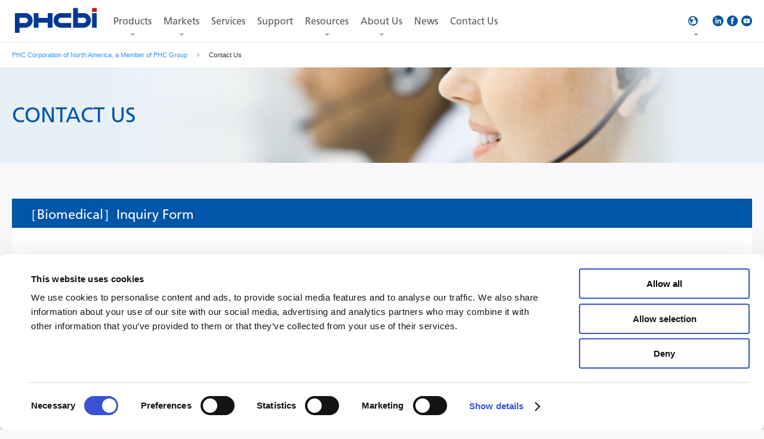

--- FILE ---
content_type: text/html; charset=utf-8
request_url: https://www.phchd.com/us/biomedical/forms/Input?item_id=%7B8AA2C677-3213-456F-B8CD-6A6E71896A81%7D
body_size: 11567
content:
<!DOCTYPE html>
<html lang="ja">
    
    <head><meta charset="UTF-8" /><meta name="viewport" content="width=device-width,minimum-scale=1.0,maximum-scale=1.0,user-scalable=no" />
<meta name="keywords" content="Panasonic Healthcare,Panasonic,Healthcare,biomedical,support,contact,help,faq,inquiry,question,form" />
<meta name="description" content="Please contact us if you have any questions about our products." />
<meta name="author" content="Panasonic Healthcare Corporation of North America" />
<meta name="format-detection" content="telephone=no">

<link rel="shortcut icon" type="image/vnd.microsoft.icon" href="/common/img/favicon.ico">
<link rel="icon" type="image/vnd.microsoft.icon" href="/common/img/favicon.ico">
<meta property="og:title" content="Input | Contact Us | Support | Panasonic Healthcare Corporation of North America | Panasonic Healthcare Co., Ltd." />
<meta property="og:description" content="Please contact us if you have any questions about our products." />
<meta property="og:type" content="article" />
<meta property="og:image" content="https://www.phchd.com/us/-/media/Images/PHC_ogimage.png?rev=3840dcc4e0274d15aca6d1ecfc4f120b&sc_lang=en-US" />
<meta property="og:site_name" content="PHC Holdings Corporation" />
<!-- Google Tag Manager -->
<script>(function(w,d,s,l,i){w[l]=w[l]||[];w[l].push({'gtm.start':
new Date().getTime(),event:'gtm.js'});var f=d.getElementsByTagName(s)[0],
j=d.createElement(s),dl=l!='dataLayer'?'&l='+l:'';j.async=true;j.src=
'https://www.googletagmanager.com/gtm.js?id='+i+dl;f.parentNode.insertBefore(j,f);
})(window,document,'script','dataLayer','GTM-5JBZSLZ');</script>
<!-- End Google Tag Manager -->

<script src="//assets.adobedtm.com/175f7caa2b90/17783ab7c91c/launch-2b8ae3a3e9f3.min.js" async></script>

<!-- Google Tag Manager -->
<script>(function(w,d,s,l,i){w[l]=w[l]||[];w[l].push({'gtm.start':
new Date().getTime(),event:'gtm.js'});var f=d.getElementsByTagName(s)[0],
j=d.createElement(s),dl=l!='dataLayer'?'&l='+l:'';j.async=true;j.src=
'https://www.googletagmanager.com/gtm.js?id='+i+dl;f.parentNode.insertBefore(j,f);
})(window,document,'script','dataLayer','GTM-PWJ3ZHH');</script>
<!-- End Google Tag Manager -->


<link href="/us/-/media/css/font_en.css?rev=c119a04a6e3c4d5fab03aee73bd4e20b" rel="stylesheet" type="text/css" media="screen,print" />
<link href="/us/-/media/css/custom_form/breakpoint.css?rev=58b1293a1bc24d1eaa1ab9c1b1c5473c" rel="stylesheet" type="text/css" media="screen,print" />
<link href="/us/-/media/css/path.css?rev=c353b0292c0446f3b55231b9e4efbbda" rel="stylesheet" type="text/css" media="screen,print" />
<link href="/us/-/media/css/style.css?rev=42378291e5944fa983d68b79aa051a5b" rel="stylesheet" type="text/css" media="" />
<!--[if lt IE 9]>
    <script src="/res/js/html5shiv.min.js"></script>
<![endif]-->

<link href="/us/-/media/css/font_en.css?rev=c119a04a6e3c4d5fab03aee73bd4e20b" rel="stylesheet" type="text/css" media="screen,print" />
<link href="/us/-/media/css/custom_form/breakpoint.css?rev=58b1293a1bc24d1eaa1ab9c1b1c5473c" rel="stylesheet" type="text/css" media="screen,print" />
<link href="/us/-/media/css/path.css?rev=c353b0292c0446f3b55231b9e4efbbda" rel="stylesheet" type="text/css" media="screen,print" />
<link href="/us/-/media/css/style.css?rev=42378291e5944fa983d68b79aa051a5b" rel="stylesheet" type="text/css" media="" />
<!--[if lt IE 9]>
    <script src="/res/js/html5shiv.min.js"></script>
<![endif]-->


<link rel="alternate" hreflang="en" href="https://www.phchd.com/global/biomedical/forms/Input">

<link rel="alternate" hreflang="ja-JP" href="https://www.phchd.com/jp/biomedical/forms/Input">

<link rel="alternate" hreflang="en-SG" href="https://www.phchd.com/sg/biomedical/forms/Input">

<link rel="alternate" hreflang="en-US" href="https://www.phchd.com/us/biomedical/forms/Input">


<title>
	Input | Contact Us | Support | Panasonic Healthcare Corporation of North America | Panasonic Healthcare Co., Ltd.
</title></head>
    <body>
        <!-- Google Tag Manager (noscript) -->
<noscript><iframe src="https://www.googletagmanager.com/ns.html?id=GTM-5JBZSLZ"
height="0" width="0" style="display:none;visibility:hidden"></iframe></noscript>
<!-- End Google Tag Manager (noscript) -->

<!-- Google Tag Manager (noscript) -->
<noscript><iframe src="https://www.googletagmanager.com/ns.html?id=GTM-PWJ3ZHH"
height="0" width="0" style="display:none;visibility:hidden"></iframe></noscript>
<!-- End Google Tag Manager (noscript) -->


        <form method="post" action="/us/biomedical/forms/Input?item_id=%7B8AA2C677-3213-456F-B8CD-6A6E71896A81%7D" id="form">
<div class="aspNetHidden">
<input type="hidden" name="__VIEWSTATE" id="__VIEWSTATE" value="GHZl1jZHY++JMhhLqHP8wFpLAcUZOONXOHJeJRNcLC+Rdbz2BaFa0RB83n6ehsaKPsRw6JgwU744K3j6dkF0fWXwga22pmDCUAgUvAhsjKJHttcF1kcStvtueWfvY/[base64]/fEnMm22Rc4fuQxfMiKsaceMyMA18NecwuL7ATS2ZhH4XM+xPP6ldza69Ri81P2cQl7br8wGLype64oPELwDwWpWHVMg9UN8xhC+3m10UYYUXOSXxADeQLy9WroYhTbL9aNSlH7nenhm/ZXI2OlItHdJi8UTi7hAf4S0ydys5EjDqkUY2FgNDNmIqKU/Ee1f+liZEKuBJ5Nm5ijzWsyTemjDgJsn/xYXc0ziDg9QKEG/PtkmVc1PYooqXk++WM36Rdh0WmCSL0ln/7Mldodl/HsxUmpyLQ3uphYweLMd0ev8GFhu+Miw/M1UDH1Jl7VA5jofg/93/iskFKDABslb0OX4OmDAdjn7MoW2Gv8RxAxfJZUqKcskk4j5J+TPiDvupZB4frS9VaDYDRAc+abIPvNydoPRHHkl+5W17ySpj+fn2Z+Pvqn4Shj+6Nmq6w5I8BUM8gNioFyYzmufN1rvHACNUzTKy2O9OE=" />
</div>

<script type="text/javascript">
//<![CDATA[
var theForm = document.forms['form'];
if (!theForm) {
    theForm = document.form;
}
function __doPostBack(eventTarget, eventArgument) {
    if (!theForm.onsubmit || (theForm.onsubmit() != false)) {
        theForm.__EVENTTARGET.value = eventTarget;
        theForm.__EVENTARGUMENT.value = eventArgument;
        theForm.submit();
    }
}
//]]>
</script>


<script src="/WebResource.axd?d=pynGkmcFUV13He1Qd6_TZOYxJeMGnFHBnyEx1UXc59A0WfcMEbh10SU6br8tXrk4H3CF3OgqJv17faOiyxyg6A2&amp;t=638901526312636832" type="text/javascript"></script>

<div class="aspNetHidden">

	<input type="hidden" name="__VIEWSTATEGENERATOR" id="__VIEWSTATEGENERATOR" value="BE7F034C" />
	<input type="hidden" name="__SCROLLPOSITIONX" id="__SCROLLPOSITIONX" value="0" />
	<input type="hidden" name="__SCROLLPOSITIONY" id="__SCROLLPOSITIONY" value="0" />
	<input type="hidden" name="__EVENTTARGET" id="__EVENTTARGET" value="" />
	<input type="hidden" name="__EVENTARGUMENT" id="__EVENTARGUMENT" value="" />
	<input type="hidden" name="__EVENTVALIDATION" id="__EVENTVALIDATION" value="FBKeTQdYLEPCkLtIofx3ftxlSqltX8EqV3+MXPIQ7g/4mqXMW/5X5+xZulOn9690uqTUT8m8ORYnhaeLhFFe0+HdBR+xv551FJ1cmnhLheLxqdoJF7V5sy/2sSWDlsLS" />
</div>
            

<header class="header-global">
	<div class="inner-header">
        <a class="logo-header" href="/us/biomedical">
            <img src="/us/-/media/biomedical/commons/logo_b.png?h=70&amp;iar=0&amp;w=146&amp;rev=b0a6b428b94449d7919c2f1264eba9c4" alt="PHCbi" width="146" height="70" />
		</a>
		<ul class="btns-sp-header">
            
			<li>
				<a href="#menu-header" class="btn-sp-menu">
					<span class="bar-top"></span>
					<span class="bar-middle"></span>
					<span class="bar-bottom"></span>
				</a>
			</li>
		</ul>
		<div class="menu-header" id="menu-header">
			<nav class="nav-header">
                
                        <ul class="select-nav">
                    
                            <li>
                                <a href="/us/biomedical/products"
                                        class=" has-megadrop"
                                        data-target="products-detail">
                                    Products
                                </a>
                            </li>
                    
                            <li>
                                <a href="/us/biomedical/markets"
                                        class=" has-megadrop"
                                        data-target="event-detail">
                                    Markets
                                </a>
                            </li>
                    
                            <li>
                                <a href="/us/biomedical/services"
                                        class=" "
                                        data-target="">
                                    Services
                                </a>
                            </li>
                    
                            <li>
                                <a href="/us/biomedical/support"
                                        class=" "
                                        data-target="">
                                    Support
                                </a>
                            </li>
                    
                            <li>
                                <a href="/us/biomedical/resources"
                                        class=" has-megadrop"
                                        data-target="case-detail">
                                    Resources
                                </a>
                            </li>
                    
                            <li>
                                <a href="/us/biomedical/about-us"
                                        class=" has-megadrop"
                                        data-target="corporate-detail">
                                    About Us
                                </a>
                            </li>
                    
                            <li>
                                <a href="/us/biomedical/news"
                                        class=" "
                                        data-target="">
                                    News
                                </a>
                            </li>
                    
                            <li>
                                <a href="/us/biomedical/contact-us"
                                        class=" "
                                        data-target="">
                                    Contact Us
                                </a>
                            </li>
                    
                        </ul>
                    
                <div class="nav-megadrop">
<div class="nav-detail-header">
<div class="wrapper-dropdown-header">
<ul class="list-nav-detail">
    <li id="products-detail">
    <a href="/us/biomedical" class="has-accordion">Products</a>
    <dl>
        <dt><a href="/us/biomedical">Biomedical Products</a></dt>
        <dd>
        <ul class="tab-list-nav-detail">
            <li>
            <a href="/us/biomedical/preservation"><img height="62" alt="Preservation(Cold Storage)" width="60" src="/us/-/media/biomedical/americas/us/misc/preservation-menu.png?h=62&amp;&amp;w=60&amp;rev=816f0cef282547aeac116c8314ddae9d&sc_lang=en-US" />PRESERVATION</a>
            <div class="btn-list-nav-detail">
            <a href="#each-PRESERVATION">Detail</a>
            </div>
            </li>
            <li>
            <a href="/us/biomedical/incubators"><img src="/us/-/media/biomedical/americas/us/misc/thumb_incubation.png?h=62&amp;w=60&amp;rev=7af4b396e425410da9d5e6231bef6392&sc_lang=en-US" width="60" height="62" alt="INCUBATION" style="height: 62px; width: 60px;" />INCUBATION</a>
            <div class="btn-list-nav-detail">
            <a href="#each-INCUBATION">Detail</a>
            </div>
            </li>
            <!--             <li>
            <a href="/us/biomedical/sterilization"><img height="62" alt="Sterilization" width="60" src="/us/-/media/Images/header/megadrop/thumb_autoclave.png?h=62&amp;&amp;w=60&amp;rev=22829c47c73c464e88a41a9339dea1b7" />STERILIZATION</a>
            <div class="btn-list-nav-detail">
            <a href="#each-STERILIZATION">Detail</a>
            </div>
            </li> -->
            <!--
            <li>
            <a href="https://www.phchd.com/us/biomedical/bsc"><img height="62" alt="BSC" width="60" src="/us/-/media/Images/header/megadrop/thumb_cpws_us.png?h=62&amp;&amp;w=60&amp;rev=e58e4887756c4d83b16014bdafaffc74" />BIOLOGICAL SAFETY CABINETS</a>
            <div class="btn-list-nav-detail">
            <a href="#each-BSC">Detail</a>
            </div>
            </li>
-->
            <!--             <li>
            <a href="/Error/404?item=web%3a%7b6B4D0B6E-41C8-4D6B-BA75-1BE7CEA39FC3%7d%40en-US"><img alt="" height="62" width="60" src="/us/-/media/biomedical/americas/us/misc/cpws-navigation.png?h=62&amp;w=60&amp;rev=5413572141a547cca5b0dcb64bdcfa97&sc_lang=en-US" />CELL PROCESSING</a>
            <div class="btn-list-nav-detail">
            <a href="#each-CELL">Detail</a>
            </div>
            </li> -->
            <li>
            <a href="/us/biomedical/lab-monitoring"><img height="62" alt="Lab Monitoring" width="60" src="/us/-/media/Images/header/megadrop/thumb_labalert.png?h=62&amp;&amp;w=60&amp;rev=c2f533d55e6646f085bfc3315a7d63ff" />LAB MONITORING</a>
            <div class="btn-list-nav-detail">
            <a href="#each-LAB">Detail</a>
            </div>
            </li>
            <li>
            <a href="https://www.phchd.com/us/biomedical/cell-and-gene-therapy"><img alt="cell and gene therapy" src="/us/-/media/biomedical/americas/us/misc/thumb_cgt.png" style="height:62px; width:62px;" />CELL &amp; GENE THERAPY</a>
            <div class="btn-list-nav-detail">
            <a href="#each-CGT">Detail</a>
            </div>
            </li>
        </ul>
        </dd>
    </dl>
    </li>
    <li><a href="/us/biomedical/services" class="has-accordion">Services</a></li>
    <li><a href="/us/biomedical/support">Support</a></li>
    <li id="case-detail">
    <a href="/us/biomedical/resources" class="has-accordion">Resources</a>
    <dl>
        <dd>
        <ul class="link-list-nav-detail">
            <li>
            <a href="/us/biomedical/resources"><img height="80" alt="knowledge center" width="172" src="/us/-/media/biomedical/americas/us/misc/gn_resources_172x80_01.png?rev=56e7e6f06d674442b875b99943530338&sc_lang=en-US" />Knowledge Center</a>
            </li>
            <li>
            <a href="https://www.phchd.com/us/biomedical/rack-configuration"><img height="80" alt="freezer configurator" width="172" src="/us/-/media/biomedical/americas/us/misc/Rack_Config_172x80_01.png?rev=6eb394a4baaf465ba1c54362aa248e31&sc_lang=en-US" />Freezer Rack Configurator</a>
            </li>
            <!--
            <li>
            <a href="/us/biomedical/architectural-planning"><img height="80" alt="careers" width="172" src="/us/-/media/biomedical/americas/us/misc/gn_resources_172x80_02.png?rev=70b12367cb334724b3327173ca76df47&sc_lang=en-US" />Architectural Planning Center</a>
            </li>
-->
            <li></li>
            <li></li>
            <li></li>
            <li></li>
        </ul>
        </dd>
    </dl>
    </li>
    <li id="corporate-detail"><a href="/us/about-us" class="has-accordion">About Us</a>
    <dl>
        <dd>
        <ul class="link-list-nav-detail">
            <li>
            <a href="/us/biomedical/about-us"><img height="80" alt="corporate" width="172" src="/us/-/media/Images/header/megadrop/gn_corporate_172x80_01.png?rev=0010630ad6da4e3ca08f965ef31b0918" />About Us</a>
            </li>
            <li>
            <a href="/us/biomedical/careers"><img height="80" alt="careers" width="172" src="/us/-/media/Images/header/megadrop/gn_corporate_172x80_03.png?rev=e20419072b0f4cfd833959209158b6cd" />Careers</a>
            </li>
            <li></li>
            <li></li>
            <li></li>
            <li></li>
        </ul>
        </dd>
    </dl>
    </li>
    <li><a href="/us/biomedical/news">News</a></li>
    <li><a href="https://www.phchd.com/us/biomedical/forms/Input?form_id=%7b725A347D-BFEE-4B8C-844C-C79FEE78D451%7d">Contact Us</a></li>
    <li id="event-detail">
    <a href="#" class="has-accordion">Markets</a>
    <dl>
        <dd>
        <ul class="link-list-nav-detail">
            <li>
            <a href="https://www.phchd.com/us/biomedical/academic"><img alt="Academic" src="/us/-/media/biomedical/americas/us/misc/Market-dropdown-image-academic.png?sc_lang=en-US&amp;rev=e782e06f1b6541a3b7d6dfd1087fbee9" />Academic</a>
            </li>
            <li>
            <a href="https://www.phchd.com/us/biomedical/biopharma"><img height="80" alt="Biopharma" width="172" src="/us/-/media/biomedical/americas/us/misc/Market-dropdown-images-biopharma.jpg?rev=093c96067ab447388898e74e4aec23d4&sc_lang=en-US" />Biopharma</a>
            </li>
            <li>
            <a href="https://www.phchd.com/us/biomedical/biorepositories"><img height="80" alt="Biorepositories" width="172" src="/us/-/media/biomedical/americas/us/misc/Market-dropdown-images-biorepositories.jpg?rev=accfc49968014b7ba563fe88a0c65019&sc_lang=en-US" />Biorepositories</a>
            </li>
            <li>
            <a href="https://www.phchd.com/us/biomedical/biotech"><img alt="Biotechnology" height="80" width="172" src="/us/-/media/biomedical/americas/us/misc/Market-dropdown-image-biotechnology.png?sc_lang=en-US&amp;rev=621be0412d5d49efbe095fc09795d94b" />Biotechnology</a>
            </li>
            <li>
            <a href="https://www.phchd.com/us/biomedical/cellandgenetherapy"><img height="80" alt="Cell and Gene Therapy" width="172" src="/us/-/media/biomedical/americas/us/misc/Market-dropdown-images-CGT.jpg?rev=c06c185e5618497eba6396929a4166aa&sc_lang=en-US" />Cell and Gene Therapy</a>
            </li>
            <li>
            <a href="https://www.phchd.com/us/biomedical/clinical"><img alt="Clinical" height="80" width="172" src="/us/-/media/biomedical/americas/us/misc/Market-dropdown-image-clinical.png?sc_lang=en-US&amp;rev=27f83b54a9974fdc9de56cfc2c0e2b7d" />Clinical</a>
            </li>
        </ul>
        </dd>
    </dl>
    </li>
</ul>
</div>
</div>
<div class="nav-products-header">
<div class="wrapper-dropdown-header02">
<div class="inner-nav-products-header">
<dl class="nav-each-products" id="each-PRESERVATION">
    <dt><a href="/us/biomedical/preservation">View all Preservation Products</a></dt>
    <dd class="body-nav-each-products">
    <div class="line-each-products">
    <dl>
        <!-- <dt><a href="/us/biomedical/preservation/Refrigerator-and-Freezer-Combo">Combo Refrigerator/Freezers</a></dt>-->
        <dt><a href="https://www.phchd.com/us/biomedical/vaccine-storage">Combo Refrigerator/Freezers</a></dt>
    </dl>
    <dl>
        <dt><a href="/us/biomedical/ultra-low-temperature-freezers">Ultra Low Freezers</a></dt>
    </dl>
    <dl>
        <dt><a href="https://www.phchd.com/us/biomedical/vaccine-storage">Pharmaceutical Refrigerators</a></dt>
    </dl>
    </div>
    <div class="line-each-products">
    <dl>
        <dt><a href="https://www.phchd.com/us/biomedical/high-performance-biomedical-freezers">Biomedical Freezers</a></dt>
    </dl>
    <dl>
        <dt><a href="https://www.phchd.com/us/biomedical/vaccine-storage">Under-Counter Refrigerators &amp; Freezers</a></dt>
    </dl>
    <dl>
        <dt><a href="https://www.phchd.com/us/biomedical/cryogenic-freezers">Cryogenic Freezers and Storage Systems</a></dt>
    </dl>
    </div>
    </dd>
</dl>
<dl class="nav-each-products" id="each-INCUBATION">
    <dt><a href="/us/biomedical/incubators">View all Incubation Products</a></dt>
    <dd class="body-nav-each-products">
    <div class="line-each-products">
    <dl>
        <dt><a href="https://www.phchd.com/us/biomedical/cell-culture-incubators">CO<sub>2</sub> Incubators</a></dt>
    </dl>
    <dl>
        <dt><a href="https://www.phchd.com/us/biomedical/incubators/cooled-incubators">Heated and Cooled Incubators</a></dt>
    </dl>
    </div>
    <div class="line-each-products">
    <dl>
        <dt><a href="https://www.phchd.com/us/biomedical/cell-culture-incubators">Multigas Incubators</a></dt>
    </dl>
    <!--
    <dl>
        <dt><a href="/Error/404?item=web%3a%7b6639A786-0CD2-497D-96C1-CC3471BC25C4%7d%40en-US">Heated Incubators</a></dt>
    </dl>
-->
    </div>
    <div class="line-each-products">
    <dl>
        <dt><a href="https://www.phchd.com/us/biomedical/incubators/plant-growth-chambers">Plant Growth Chambers</a></dt>
    </dl>
    </div>
    </dd>
</dl>
<dl class="nav-each-products" id="each-STERILIZATION">
    <dd class="body-nav-each-products">
    <div class="line-each-products">
    <dl>
        <dt> </dt>
        <dt><a href="/us/biomedical/sterilization/autoclaves">Autoclaves</a></dt>
    </dl>
    </div>
    </dd>
</dl>
<!--
<dl class="nav-each-products" id="each-BSC">
    <dd class="body-nav-each-products">
    <div class="line-each-products">
    <dl>
        <dt> </dt>
        <dt><a href="/Error/404?item=web%3a%7b84B68FE7-F060-4D08-8EF2-B0B100A52D6E%7d%40en-US">Biological Safety Cabinets</a></dt>
    </dl>
    </div>
    </dd>
</dl>
-->
<dl class="nav-each-products" id="each-CELL">
    <dd class="body-nav-each-products">
    <div class="line-each-products">
    <dl>
        <dt> </dt>
        <dt><a href="/Error/404?item=web%3a%7bB86858B7-09F2-4278-92C2-0535AFEBCCD7%7d%40en-US">Cell Processing Work Station</a></dt>
    </dl>
    </div>
    </dd>
</dl>
<dl class="nav-each-products" id="each-LAB">
    <dd class="body-nav-each-products">
    <div class="line-each-products">
    <dl>
        <dt> </dt>
        <dt><a href="/us/biomedical/lab-monitoring/lab-alert">Lab Alert</a></dt>
        <dt><a href="https://www.phchd.com/us/biomedical/lab-monitoring/labsvift">LabSVIFT&reg;</a></dt>
    </dl>
    </div>
    </dd>
</dl>
<dl class="nav-each-products" id="each-CGT">
    <dd class="body-nav-each-products">
    <div class="line-each-products">
    <dl>
        <dt> </dt>
        <dt><a href="https://www.phchd.com/us/biomedical/licellgrow">LiCellGrow</a></dt>
        <dt><a href="https://www.phchd.com/us/biomedical/live-cell-metabolic-analyzer">LiCellMo</a></dt>
        <dt><a href="https://www.phchd.com/us/biomedical/cell3imager">Cell3iMager NX</a></dt>
    </dl>
    </div>
    </dd>
</dl>
</div>
<div class="close-nav-products"><a href="#">Close</a></div>
</div>
</div>
</div>
	        </nav><!-- /.nav-header -->

            <div class="nav-header-sub">
                <ul class="tool-header">
                    
                    
                    
                    <li>
                        <a href="#region-header" class="btn-region">
                            <span>
                                
                            </span>
                        </a>
                    </li>
                        
                </ul>

                
                <ul class="sns-header">
                    <li>
                        <a href="https://www.linkedin.com/company/phcbiomed">
                            <img src="/us/-/media/Images/header/icon_linkedin.png?h=18&amp;iar=0&amp;w=18&amp;rev=14027a7bff6c4d4ba3b87a6fd4bc3847" alt="PHC LinkedIn" width="18" height="18" />
                        </a>
                    </li>
                    <li>
                        <a target="_blank" rel="noopener noreferrer" href="https://www.facebook.com/PHCbiomed/">
                            <img src="/us/-/media/Images/header/icon_facebook.png?h=18&amp;iar=0&amp;w=18&amp;rev=cccf7f47c3da427099255a60439ed87a" alt="PHC Facebook" width="18" height="18" />
                        </a>
                    </li>
                    <li>
                        <a target="_blank" rel="noopener noreferrer" href="https://www.youtube.com/channel/UCW4dStNHrK-E-qaZEzpoCWw/">
                            <img src="/us/-/media/Images/header/icon_youtube.png?h=18&amp;iar=0&amp;w=18&amp;rev=d08d2614157044e6a38d734fc6769601" alt="PHC YouTube" width="18" height="18" />
                        </a>
                    </li>
                    
                    
                </ul>
                
            </div>
            
            <div class="tool-el-header">
                <div class="region-header js-ddm" id="region-header">
                    <div class="wrapper-dropdown-header">
<dl class="select-area-region-header">
    <!--<dt><a href="/global/biomedical?item=US">GLOBAL</a></dt>-->
    <dd>
    <ul>
        <li><a href="#region-africa" class="is-current"><img src="/us/-/media/Images/header/regions/thumb_africa.png?rev=764caec4f11548a3a2e0c49cd7d98ce5" width="44" height="52" alt="AFRICA" />AFRICA</a></li>
        <li><a href="#region-america"><img src="/us/-/media/Images/header/regions/thumb_america.png?rev=968e0e2745344077a7f3a13c3f8e74ed" width="40" height="52" alt="AMERICAS" />AMERICAS</a></li>
        <li><a href="#region-asia"><img src="/us/-/media/Images/header/regions/thumb_asia.png?rev=0b3de2490eaf4c77bcc074d41888f77c" width="51" height="52" alt="ASIA PACIFIC" />ASIA PACIFIC</a></li>
        <li><a href="#region-europ"><img src="/us/-/media/Images/header/regions/thumb_europe.png?rev=63aede367ab54ea58657f6694f05e9d5" width="64" height="52" alt="EUROPE" />EUROPE</a></li>
        <li><a href="#region-middleeast"><img src="/us/-/media/Images/header/regions/thumb_middleeast.png?rev=3fc347b6170a4586b1b47e14db83e4e0" width="48" height="52" alt="MIDDLE EAST" />MIDDLE EAST</a></li>
    </ul>
    </dd>
</dl>
</div>
<div class="tab-body-region-header">
<div class="wrapper-dropdown-header">
<div class="inner-tab-body">
<p class="area-region-header" id="region-africa"><a href="/eu/biomedical?item=US&amp;contry=AF">AFRICA</a></p>
<dl class="area-region-header" id="region-america">
    <dt><a href="#">AMERICAS</a></dt>
    <dd>
    <ul>
        <li><a href="/us/biomedical?item=US&amp;contry=US">United States</a></li>
    </ul>
    </dd>
</dl>
<dl class="area-region-header" id="region-asia">
    <dt><a href="#">ASIA PACIFIC</a></dt>
    <dd>
    <ul>
        <li><a href="/jp/biomedical">Japan</a></li>
        <li><a href="https://www.phcsh.com.cn/">China</a></li>
        <li><a href="/apac/biomedical">Singapore</a></li>
        <li><a href="/apac/biomedical">Indonesia</a></li>
        <li><a href="/apac/biomedical">Malaysia</a></li>
        <li><a href="/apac/biomedical">India</a></li>
        <li><a href="/apac/biomedical">Philippines</a></li>
        <li><a href="/apac/biomedical">Thailand</a></li>
        <li><a href="/apac/biomedical">Vietnam</a></li>
        <li><a href="/apac/biomedical">Australia</a></li>
        <li><a href="/apac/biomedical">New Zealand</a></li>
    </ul>
    </dd>
</dl>
<dl class="area-region-header" id="region-europ">
    <dt><a href="#">EUROPE</a></dt>
    <dd>
    <ul>
        <li><a href="/eu/biomedical?item=US&amp;contry=EU" target="_blank">English</a></li>
        <li><a rel="noopener noreferrer" href="https://www.phchd.com/fr/biomedical/" target="_blank">French</a></li>
        <li><a rel="noopener noreferrer" href="https://www.phchd.com/de/biomedical" target="_blank">German</a></li>
        <li><a rel="noopener noreferrer" href="https://www.phchd.com/it/biomedical/" target="_blank">Italian</a></li>
        <li><a rel="noopener noreferrer" href="https://www.phchd.com/pl/biomedical/" target="_blank">Polish</a></li>
        <li><a rel="noopener noreferrer" href="https://www.phchd.com/es/biomedical/" target="_blank">Spanish</a></li>
    </ul>
    </dd>
</dl>
<p class="area-region-header" id="region-middleeast"><a href="/global/biomedical?item=US&amp;contry=MIDDLE-EAST">MIDDLE EAST</a></p>
</div>
</div>
</div>
                </div><!-- /.region-header -->
            </div>
            
        </div><!-- /.menu-header -->
        
        <div class="form-header js-ddm" id="form-header">
            <div class="wrapper-dropdown-header">
                <div class="inner-dropdown-header">
                    <div class="text-form-header">
                        <input name="body_0$header_0$TxtSearchKey" type="text" id="body_0_header_0_TxtSearchKey" placeholder="Search Here" />
                    </div>
                    <div class="btn-form-header">
                        <button>Search</button>
                        <input type="hidden" id="SearchResultPageUrl" value="/us/biomedical/search" />
                    </div>
                </div>
            </div>
        </div><!-- /.form-header -->
        


    </div>

</header><!-- /.header-global -->
<div class="breadcrumbs">
    <div class="inner-breadcrumbs">
    
                <a href="/us/biomedical">
                    PHC Corporation of North America, a Member of PHC Group
                </a>
                <img src="/~/media/images/arrow_breadcrumbs.gif" width="4" height="6" alt="">
        
        <span>Contact Us</span>
    </div>
</div><!-- /.breadcrumbs -->


<header class="header-pageTitle-low">
    <div class="inner-pageTitle">
        <h1>
            CONTACT US
            <span></span>
        </h1>
    </div><!-- /.inner-title -->
    <div class="image-title">
        <p>
            <img src="/us/-/media/Images/InquiryForm/header_1320x160.png?h=160&amp;iar=0&amp;w=1320&amp;rev=ad972276b5944e798098260d5727a475" alt="" width="1320" height="160" />
        </p>
    </div><!-- /.image-title -->
</header><!-- /.header-pageTitle -->
<main class="container">
    
<input type="hidden" id="hidden_getparams_api" name="" value="" />

<div class="area">
    <section class="block">
        <h2 class="heading-lv2">
            ［Biomedical］Inquiry Form
        </h2>
        <div class="inner-block">
            <figure class="align-center">
                
            </figure>

            <div class="align-center">
                <p class="fs16 info">
                <div data-form-id="5abf5cc2-e8ee-ef11-be20-7c1e5285c063" data-form-api-url="https://public-eur.mkt.dynamics.com/api/v1.0/orgs/768dfda4-0973-458d-8c45-0db4306257b0/landingpageforms" data-cached-form-url="https://assets-eur.mkt.dynamics.com/768dfda4-0973-458d-8c45-0db4306257b0/digitalassets/forms/5abf5cc2-e8ee-ef11-be20-7c1e5285c063">&nbsp;</div>
<script src = 'https://cxppusa1formui01cdnsa01-endpoint.azureedge.net/eur/FormLoader/FormLoader.bundle.js' ></script>
<script>document.documentElement.lang = navigator.language;</script>
<!-- Google tag (gtag.js) -->
<script async src="https://www.googletagmanager.com/gtag/js?id=AW-11481455869"></script>
<script>
  window.dataLayer = window.dataLayer || [];
  function gtag(){dataLayer.push(arguments);}
  gtag('js', new Date());

  gtag('config', 'AW-11481455869');
</script>
                </p>
            </div>
            
            <fieldset>

                

                <table class="table-layout">
                    <colgroup>
                        <col width="33%">
                        <col width="auto">
                    </colgroup>
                    <thead>
                        
                    </thead>
                </table>

                
            </fieldset>
        </div>
    </section>
</div>
<script type="text/javascript">
    $(window).load(function () {
        var self = this;
        
        self.$fieldset = $('fieldset input');
        self.$fieldset.keypress(function (e) {
            if ((e.which && e.which === 13) || (e.keyCode && e.keyCode === 13)) {
                $('#confirm_submit_button').click();
                return false;
            }
        });
        
        self.$checkbox = $('input[type="checkbox"]');
        self.$checkbox.each(function () {
            $this = $(this);

            var $label = ($(this).closest('label').length > 0) ? $(this).closest('label') : $(this).nextAll('label');

            if ($(this).attr('checked') != undefined) {
                $(this).prop('checked', true);
                $label.removeClass('is-checkedOut');
                $label.addClass('is-checked');
                $label.hide().show();
            } else {
                $(this).prop('checked', false);
                $label.removeClass('is-checked');
                $label.addClass('is-checkedOut');
                $label.hide().show();
            }
        });
    });

    function on_click_confirm_submit_button() {
        var self = this;
        self.$text = $('input[type="text"], input[type="email"], textarea');

        self.$text.each(function () {
            $this = $(this);

            var befStr = $(this).val();

            if (befStr.length > 0) {
                var aftStr = befStr.replace(/\&/g, "&amp;").replace(/\</g, "&lt;").replace(/\>/g, "&gt;");
                aftStr = aftStr.replace(/\"/g, "&quote;").replace(/\'/g, "&apos;");

                $(this).val(aftStr);
            }
        });
    }
</script>
</main><!-- /.container -->
<div class="container-sub">
	<div class="inner-container">
        
	</div><!-- /.inner-container -->
</div><!-- /.container-sub -->
<footer class="footer-global">
    
<ul class="list-sns-overFooter">
    <li>
        <a href="https://www.linkedin.com/company/phcbiomed">
            <img src="/us/-/media/Images/header/icon_linkedin.png?h=24&amp;iar=0&amp;w=24&amp;rev=14027a7bff6c4d4ba3b87a6fd4bc3847" alt="" width="24" height="24" />
        </a>
    </li>
    <li>
        <a href="https://www.facebook.com/PHCbiomed/">
            <img src="/us/-/media/Images/header/icon_facebook.png?h=24&amp;iar=0&amp;w=24&amp;rev=cccf7f47c3da427099255a60439ed87a" alt="facebook" width="24" height="24" />
        </a>
    </li>
    <li>
        <a target="_blank" rel="noopener noreferrer" href="https://www.youtube.com/channel/UCW4dStNHrK-E-qaZEzpoCWw/">
            <img src="/us/-/media/Images/header/icon_youtube.png?h=24&amp;iar=0&amp;w=24&amp;rev=d08d2614157044e6a38d734fc6769601" alt="youtube" width="24" height="24" />
        </a>
    </li>
    
    
</ul>
<style>
    .nav-footer{
    position:relative;
    }
    .nav-footer .logo-group {
    display: flex;
    justify-content: center;
    align-items: flex-end;
    width: 174px;
    position: absolute;
    bottom: 20px;
    right: 130px;
    }
    @media screen and (max-width: 650px){
    .nav-footer{
    background:none;
    }
    .nav-footer .logo-group {
    width: 130px;
    bottom:10px;
    right:15px;
    }
    .cookie-footer-inner {
    display: block;
    }
    .cookie-footer-title {
    display: block;
    width: 100%;
    padding: 15px 20px;
    font-size: 1.125rem;
    }
    .cookie-footer-text {
    display: block;
    padding: 15px 20px 0;
    }
    .cookie-footer-button {
    display: block;
    -webkit-box-sizing: border-box;
    box-sizing: border-box;
    width: 100%;
    padding: 15px 20px 20px;
    text-align: center;
    }
    }
</style>
<nav class="nav-footer">
<div class="row">
<div class="col-4">
<dl class="link-footer-lv1 col-sp-2">
    <dt><a href="/us/biomedical">BIOMEDICAL</a></dt>
    <dd>
    <ul>
        <li><a href="/us/biomedical/preservation">Preservation</a></li>
        <li><a href="/us/biomedical/incubators">Incubation</a></li>
        <li><a href="/us/biomedical/lab-monitoring">Lab Monitoring</a></li>
        <li><a href="https://www.phchd.com/us/biomedical/cell-and-gene-therapy">Cell &amp; Gene Therapy</a></li>
    </ul>
    </dd>
</dl>
</div>
<div class="col-4 col-sp-2">
<dl class="link-footer-lv1">
    <dt><a href="/us/biomedical/services">SERVICES</a></dt>
    <dd>
    <ul>
        <li><a href="/us/biomedical/services/request-information">Find a Service Rep</a></li>
        <li><a href="/us/biomedical/services/training">Training</a></li>
        <li><a href="https://www.phchd.com/us/biomedical/forms/Input?form_id=%7b725A347D-BFEE-4B8C-844C-C79FEE78D451%7d">Request Validation Services</a></li>
    </ul>
    </dd>
</dl>
</div>
<div class="col-4">
<dl class="link-footer-lv1">
    <dt><a href="/us/biomedical/support">SUPPORT</a></dt>
    <dd>
    <ul>
        <li><a href="/us/biomedical/support/parts-info">Parts Info</a></li>
        <li><a href="/us/biomedical/support/ordering-info">Ordering Info</a></li>
        <li><a href="/us/biomedical/support/faq">FAQ</a></li>
    </ul>
    </dd>
</dl>
</div>
<div class="col-4 col-sp-2">
<dl class="link-footer-lv1">
    <dt><a href="/us/biomedical/about-us">About Us</a></dt>
    <dd>
    <ul>
        <li><a href="/us/biomedical/careers">Careers</a></li>
    </ul>
    </dd>
</dl>
</div>
</div>
<div class="logo-group"><img alt="" src="/us/-/media/biomedical/americas/us/icons/logo-phcgroup.svg?rev=6ee5d758b8d94fbfab7cb560d08bdb82&sc_lang=en-US" /></div>
</nav><!-- /.nav-footer -->
<div class="info-footer">
<div class="wrapper-footer">
<div class="inner-footer">
<ul class="links-footer-info">
    <li><a href="/us/biomedical/privacy">PrivacyPolicy</a></li>
    <li><a href="/us/biomedical/term">Terms of Use</a></li>
</ul>
<div class="totop-footer">
<p class="inner-totop-footer">
<a href="#top"><img height="32" alt="go to top" width="32" src="/us/-/media/Images/btn_top.png?rev=150f345a46aa4e96a265a289453ae782" /></a>
</p>
</div>
<p class="copyright"><small>&copy;2025</small></p>
</div>
</div>
</div>


</footer><!-- /.footer-global -->
        

<script type="text/javascript">
//<![CDATA[

theForm.oldSubmit = theForm.submit;
theForm.submit = WebForm_SaveScrollPositionSubmit;

theForm.oldOnSubmit = theForm.onsubmit;
theForm.onsubmit = WebForm_SaveScrollPositionOnSubmit;
//]]>
</script>
</form>
        
        
    </body>
</html>


--- FILE ---
content_type: text/html
request_url: https://assets-eur.mkt.dynamics.com/768dfda4-0973-458d-8c45-0db4306257b0/digitalassets/forms/5abf5cc2-e8ee-ef11-be20-7c1e5285c063
body_size: 9273
content:
<!DOCTYPE html
    PUBLIC "-//W3C//DTD XHTML 1.0 Transitional//EN" "http://www.w3.org/TR/xhtml1/DTD/xhtml1-transitional.dtd"><html><head>
    <meta http-equiv="Content-Type" content="text/html; charset=utf-8">
    <meta name="viewport" content="width=device-width, initial-scale=1.0">
    <title>Marketing Form</title>
    <meta name="referrer" content="never">
    <meta type="xrm/designer/setting" name="type" value="marketing-designer-content-editor-document">
    <meta type="xrm/designer/setting" name="layout-editable" value="marketing-designer-layout-editable">
    <style>
        .hide-on-desktop-class {
            display: none !important;
        }
        
        .editor-control-layout html {
            box-sizing: border-box;
            background-color: #fff;
        }

        .editor-control-layout *,
        .editor-control-layout *:before,
        .editor-control-layout *:after {
            box-sizing: inherit;
        }

        .marketingForm h1 {
            color: #000;
            margin: 0px;
            padding: 0px;
            width: 100%;
            font-family: "Segoe UI", Arial, sans-serif;
            line-height: 1.25;
            font-size: 28px;
        }

        .marketingForm h2 {
            color: #333;
            margin: 0px;
            padding: 0px;
            width: 100%;
            line-height: 1.25;
            font-family: "Segoe UI", Arial, sans-serif;
            font-size: 22px;
        }

        .marketingForm h3 {
            color: #000;
            margin: 0px;
            padding: 0px;
            width: 100%;
            line-height: 1.25;
            font-family: "Segoe UI", Arial, sans-serif;
            font-size: 18px;
        }

        .marketingForm p {
            margin: 0px;
            padding: 0px;
            line-height: 125%;
            line-height: 1.25;
            font-family: "Segoe UI", Arial, sans-serif;
            font-size: 14px;
        }

        .marketingForm a,
        div[data-editorblocktype="Captcha"] td:nth-of-type(2) a {
            text-decoration: none;
            font-family: "Segoe UI", Arial, sans-serif;
            font-size: 14px;
        }

        .marketingForm .primaryButtonWrapper,
        .submitButtonWrapper {
            text-align: center;
            margin: 10px 0px;
        }

        .marketingForm .primaryButton,
        .submitButton {
            font-family: "Segoe UI", Arial, sans-serif;
            font-weight: 700;
            font-size: 16px;
            line-height: 22px;
            background-color: #2266e3;
            border: none;
            border-radius: 4px;
            color: #ffffff;
            padding: 10px 20px;
            cursor: pointer;
        }

        .marketingForm .secondaryButton {
            font-family: "Segoe UI", Arial, sans-serif;
            font-weight: 700;
            font-size: 16px;
            line-height: 22px;
            background-color: #ffffff;
            border: 1px solid #0082dd;
            border-radius: 4px;
            color: #2266e3;
            padding: 10px 20px;
            margin: 0px;
            cursor: pointer;
        }

        .marketingForm .error {
            font-family: Arial, Verdana, sans-serif;
            font-weight: bold;
            font-size: 8px;
            margin: 0px;
            padding: 0px;
            color: #a80000;
        }

        .zero-state-container span {
            font-family: "Segoe UI", Arial, sans-serif;
            font-weight: 600;
            font-size: 20px;
            line-height: 26px;
            color: #242424;
        }

        form.marketingForm {
            color: #000;
            font-family: "Segoe UI", Arial, sans-serif;
            font-size: 14px;
        }

        [data-layout="true"] {
            margin: 0 auto;
            max-width: 600px;
            background-color: rgba(255, 255, 255, 0);
        }

        div[data-editorblocktype="SubmitButton"] {
            padding: 20px 12%;
        }

        div[data-editorblocktype="Captcha"] {
            padding: 20px 12%;
        }

        div[data-editorblocktype="Captcha"] table,
        div[data-editorblocktype="Captcha"] div>table>tbody>tr>td:nth-of-type(2) {
            width: 100% !important;
        }

        div[data-editorblocktype="Captcha"] div>div>table>tbody>tr:first-of-type>td:last-of-type {
            padding-bottom: 12px !important;
        }

        div[data-editorblocktype="Captcha"] tr[id="wlspispHIPErrorContainer"] {
            margin-top: 20px;
        }

        div[data-editorblocktype="Captcha"] tr[id="wlspispHIPErrorContainer"] td:nth-of-type(2) {
            width: auto !important;
        }

        div[data-editorblocktype="Captcha"] tr[id="wlspispHIPErrorContainer"] img {
            display: flex;
        }

        div[data-editorblocktype="Captcha"] td:nth-of-type(2)>div>div {
            margin-top: 4px;
        }

        div[data-editorblocktype="Captcha"] td:nth-of-type(2)>div>div * {
            font-weight: 400;
        }

        div[data-editorblocktype="Captcha"] td:nth-of-type(2)>div>div b {
            color: #797775;
        }

        div[data-editorblocktype="Captcha"] tr:nth-of-type(2)>td {
            height: 0px !important;
        }

        div[data-editorblocktype="Captcha"] td input {
            margin-top: 20px !important;
            padding: 6px 8px !important;
            width: 100% !important;
        }

        div[data-editorblocktype="Captcha"] div[id^="wlspaudioBtnHolder"] {
            display: flex;
            align-items: center;
            justify-content: center;
        }

        div[data-editorblocktype="About"],
        div[data-editorblocktype="Sessions"],
        div[data-editorblocktype="Speakers"] {
            padding: 32px 24px;
        }

        div[data-editorblocktype="Sessions"] h2 {
            margin-bottom: 32px;
            text-align: center;
        }

        .textFormFieldBlock,
        .dateTimeFormFieldBlock,
        .twoOptionFormFieldBlock,
        .optionSetFormFieldBlock,
        .multiOptionSetFormFieldBlock,
        .lookupFormFieldBlock {
            padding: 20px 30px;
            display: flex;
            flex-direction: column;
            gap: 16px;
        }

        table.multi .textFormFieldBlock,
        table.multi .dateTimeFormFieldBlock,
        table.multi .twoOptionFormFieldBlock,
        table.multi .optionSetFormFieldBlock,
        table.multi .multiOptionSetFormFieldBlock,
        table.multi .lookupFormFieldBlock {
            padding: 12px 20px;
        }

        .consentBlock {
            padding: 4px 30px;
        }

        .textFormFieldBlock label,
        .dateTimeFormFieldBlock label,
        .lookupFormFieldBlock label,
        .twoOptionFormFieldBlock label.block-label,
        .optionSetFormFieldBlock label.block-label,
        .multiOptionSetFormFieldBlock label.block-label,
        div[data-editorblocktype="Captcha"] label[id^="wlspispHipInstructionContainer"],
        .textFormFieldBlock label *,
        .dateTimeFormFieldBlock label *,
        .lookupFormFieldBlock label *,
        .twoOptionFormFieldBlock label.block-label *,
        .optionSetFormFieldBlock label.block-label *,
        .multiOptionSetFormFieldBlock label.block-label *,
        .consentBlock label p {
            font-family: "Segoe UI", Arial, sans-serif;
            font-size: 16px;
            font-weight: 600;
            color: #323130;
        }

        .textFormFieldBlock label,
        .dateTimeFormFieldBlock label,
        .lookupFormFieldBlock label,
        .twoOptionFormFieldBlock label.block-label,
        .optionSetFormFieldBlock label.block-label,
        .multiOptionSetFormFieldBlock label.block-label,
        div[data-editorblocktype="Captcha"] label[id^="wlspispHipInstructionContainer"] {
            display: inline-block;
            margin-top: 4px;
            margin-bottom: 0px;
            margin-left: 0px;
            margin-right: 0px;
            padding: 0px;
            flex: 1;
            width: 100%;
        }

        .textFormFieldBlock label>*,
        .dateTimeFormFieldBlock label>*,
        .lookupFormFieldBlock label>*,
        .twoOptionFormFieldBlock label.block-label>*,
        .optionSetFormFieldBlock label.block-label>*,
        .multiOptionSetFormFieldBlock label.block-label>*,
        .consentBlock label>* {
            display: inline-block;
        }

        .textFormFieldBlock label::after,
        .twooption_checkbox label::after,
        .dateTimeFormFieldBlock label::after,
        .lookupFormFieldBlock label::after,
        .twoOptionFormFieldBlock label.block-label::after,
        .twoOptionFormFieldBlock div.twooption_checkbox label::after,
        .optionSetFormFieldBlock label.block-label::after,
        .multiOptionSetFormFieldBlock label.block-label::after,
        .consentBlock label p:first-of-type::after,
        .eventSession label::after,
        div[data-editorblocktype="Sessions"] h2::after,
        div[data-editorblocktype="Captcha"] label[id^="wlspispHipInstructionContainer"]::after {
            width: 22px;
            display: inline-block;
            line-height: 22px;
            text-align: center;
            color: #c33400;
            content: "*";
            visibility: hidden;
        }

        div[data-required].textFormFieldBlock label::after,
        div[data-required].dateTimeFormFieldBlock label::after,
        div[data-required].lookupFormFieldBlock label::after,
        div[data-required] div.twooption_checkbox label::after,
        div[data-required] label.block-label::after,
        div[data-required="true"].consentBlock label p:first-of-type::after,
        div[data-editorblocktype="Sessions"][data-required="true"i] h2::after,
        div[data-editorblocktype="Captcha"] label[id^="wlspispHipInstructionContainer"]::after {
            visibility: visible;
        }

        .eventSessions div.eventSession div input[type="checkbox"]:checked+label::after,
        .eventSessions div.eventSession div input[type="radio"]:checked+label::after {
            visibility: visible;
        }

        .optionSetFormFieldBlock select,
        .textFormFieldBlock input,
        .dateTimeFormFieldBlock input,
        .lookupFormFieldBlock input,
        .marketingForm textarea,
        div[data-editorblocktype="Captcha"] input {
            font-family: "Segoe UI", Arial, sans-serif;
            font-size: 14px;
            padding: 6px 8px;
            background-color: #faf9f8;
            border: 1px solid #e1dfdd;
            border-radius: 2px;
            display: block;
            width: 100%;
            height: 100%;
            box-sizing: border-box;
            font-size: 14px;
            flex: 2 1 20%;
        }

        .optionSetFormFieldBlock select,
        .textFormFieldBlock input::placeholder,
        .dateTimeFormFieldBlock input,
        .lookupFormFieldBlock input::placeholder,
        .marketingForm textarea::placeholder,
        div[data-editorblocktype="Captcha"] input::placeholder {}

        .textFormFieldBlock textArea {
            resize: vertical;
            height: 120px;
        }

        .lookupFormFieldBlock input {
            background-image: url([data-uri]);
            background-repeat: no-repeat;
            background-position-x: 98%;
            background-position-y: center;
            background-size: 1em 1em;
        }

        .optionSetFormFieldBlock select {
            background-image: url([data-uri]);
            background-repeat: no-repeat;
            background-position-x: 98%;
            background-position-y: center;
            appearance: none;
        }

        .optionSetFormFieldBlock select option {
            background-color: #faf9f8;
        }

        .twoOptionFormFieldBlock div.radiobuttons,
        .twoOptionFormFieldBlock div.twooption_checkbox,
        .optionSetFormFieldBlock div.radiobuttons,
        .multiOptionSetFormFieldBlock fieldset {
            font-family: "Segoe UI", Arial, sans-serif;
            font-size: 14px;
            border: none;
            display: flex;
            flex-direction: column;
            align-items: flex-start;
            padding: 0px;
            gap: 8px;
            flex: 2;
        }

        .twoOptionFormFieldBlock div.radiobuttons,
        .optionSetFormFieldBlock div.radiobuttons,
        .multiOptionSetFormFieldBlock fieldset {
            margin-top: 16px;
        }

        .twoOptionFormFieldBlock div.radiobuttons>div,
        .twoOptionFormFieldBlock div.twooption_checkbox>div,
        .optionSetFormFieldBlock div.radiobuttons>div,
        .multiOptionSetFormFieldBlock fieldset>div,
        .consentBlock>div {
            display: flex;
            flex-direction: row;
            align-items: center;
            padding: 0px;
            gap: 8px;
        }

        .twoOptionFormFieldBlock div.radiobuttons div label,
        .optionSetFormFieldBlock div.radiobuttons div label {
            font-family: "Segoe UI", Arial, sans-serif;
            font-size: 14px;
            font-weight: 400;
            line-height: 20px;
        }

        .twoOptionFormFieldBlock div.twooption_checkbox div label,
        .twoOptionFormFieldBlock div.twooption_checkbox div label div,
        .consentBlock div label p {
            font-family: "Segoe UI", Arial, sans-serif;
            font-size: 14px;
            font-weight: 400;
            line-height: 20px;
        }

        .eventSessions div.eventSession div label,
        .eventSessions div.eventSession div label div {
            font-family: "Segoe UI", Arial, sans-serif;
            font-size: 14px;
            font-weight: bold;
            line-height: 20px;
        }

        .multiOptionSetFormFieldBlock fieldset>div>label {
            font-weight: 400;
            font-size: 14px;
            line-height: 20px;
        }

        .optionSetFormFieldBlock div.radiobuttons div input[type="radio"]:checked+label,
        .twoOptionFormFieldBlock div.radiobuttons div input[type="radio"]:checked+label {}

        .twoOptionFormFieldBlock div.twooption_checkbox div input[type="checkbox"]:checked+label,
        .twoOptionFormFieldBlock div.twooption_checkbox div input[type="checkbox"]:checked+label div,
        .consentBlock div input[type="checkbox"]:checked+label p {}

        .eventSessions div.eventSession div input[type="checkbox"]:checked+label,
        .eventSessions div.eventSession div input[type="checkbox"]:checked+label div,
        .eventSessions div.eventSession div input[type="radio"]:checked+label,
        .eventSessions div.eventSession div input[type="radio"]:checked+label div {
            text-decoration: none;
            font-weight: 400;
            color: #000
        }

        .twoOptionFormFieldBlock div.radiobuttons,
        .optionSetFormFieldBlock div.radiobuttons {
            padding: 0px;
            margin: 0px;
            border-radius: 0px;
        }

        .twoOptionFormFieldBlock div.twooption_checkbox>div,
        .consentBlock>div {
            width: 100%;
            border-radius: 0px;
            background-color: transparent;
        }

        .eventSessions div.eventSession>div {
            width: 100%;
            border-radius: 0px;
            background-color: transparent;
        }

        .twoOptionFormFieldBlock div.radiobuttons div,
        .optionSetFormFieldBlock div.radiobuttons div {
            width: 100%;
        }

        .twoOptionFormFieldBlock div.twooption_checkbox div,
        .consentBlock div {
            padding: 0px;
            margin: 0px;
        }

        .eventSessions div.eventSession div {
            padding: 0px;
            margin: 0px;
        }

        div[data-editorblocktype="Sessions"] .eventSessions div.eventSession {
            display: flex;
            align-items: center;
            justify-content: flex-start;
            gap: 16px;
        }

        .eventSessions div.eventSession div.eventSessionDescription>p:not(:first-child) {
            font-size: 12px;
            margin-top: 4px;
        }

        .eventSessions div.eventSession div.eventSessionDescription p .sessionFullMessage {
            color: #BF0077;
        }

        .eventSessions div.eventSession:not(:last-child) {
            margin-bottom: 16px;
        }

        .eventSessions div.eventSession div.eventSessionInput {
            flex: 0;
        }

        .eventSessions div.eventSession div.eventSessionDescription {
            flex: 1;
        }

        .twoOptionFormFieldBlock div.radiobuttons div input,
        .twoOptionFormFieldBlock div.twooption_checkbox div input,
        .optionSetFormFieldBlock div.radiobuttons div input,
        .multiOptionSetFormFieldBlock fieldset>div>input[type="checkbox"],
        .eventSession>div>input[type="checkbox"],
        .eventSession>div>input[type="radio"],
        .consentBlock div input {
            margin: 0px;
            box-sizing: border-box;
            width: 20px;
            height: 20px;
            border: 1px solid #323130;
            border-radius: 2px;
            accent-color: #0078d4;
            flex-shrink: 0;
        }

        .eventSessions {
            font-size: 16px;
            line-height: 1.2;
            border: none
        }

        .eventSession label b {
            display: inline
        }

        .marketingForm [dir="rtl"],
        .marketingForm [dir="rtl"] * {
            text-align: right;
        }

        .marketingForm s span {
            text-decoration: line-through;
        }

        .marketingForm u span {
            text-decoration: underline;
        }

        .dividerWrapper p span {
            line-height: 0px;
        }

        .marketingForm ul,
        .marketingForm ol {
            margin-top: 15px;
            margin-bottom: 15px;
            line-height: 125%;
            line-height: 1.25;
            padding-inline-end: 0px !important;
        }

        .marketingForm p img {
            max-width: 100%;
        }

        .marketingForm u a {
            text-decoration: underline;
        }

        .marketingForm .imageWrapper a img {
            text-decoration: none;
            border: 0px;
        }

        .marketingForm th.columnContainer,
        .marketingForm th.inner {
            font-weight: normal;
            text-align: left;
        }

        .marketingForm [dir="rtl"] th.columnContainer,
        .marketingForm [dir="rtl"] th.inner {
            font-weight: normal;
            text-align: right;
        }

        @media only screen and (max-width: 768px) {
            .marketingForm a span {
                line-height: inherit !important;
            }

            .marketingForm .multi table {
                table-layout: fixed;
                height: auto !important;
            }

            .marketingForm .multi td {
                width: auto !important;
                min-height: auto !important;
            }

            .marketingForm .multi tbody,
            .marketingForm .multi tbody tr,
            .marketingForm .multi tbody tr td,
            .marketingForm .multi tbody tr th,
            .marketingForm .outer tbody,
            .marketingForm .outer tbody tr,
            .marketingForm .outer tbody tr td,
            .marketingForm .outer tbody tr th {
                display: block;
                box-sizing: border-box;
                height: auto !important;
                min-height: auto !important;
            }

            .marketingForm .wrap-section .multi tbody,
            .marketingForm .wrap-section .multi tbody tr,
            .marketingForm .wrap-section .multi tbody tr td,
            .marketingForm .wrap-section .multi tbody tr th,
            .marketingForm .wrap-section .outer tbody,
            .marketingForm .wrap-section .outer tbody tr,
            .marketingForm .wrap-section .outer tbody tr td,
            .marketingForm .wrap-section .outer tbody tr th {
                width: 100% !important;
            }

            .marketingForm .multi .inner {
                height: auto !important;
                min-height: auto !important;
            }

            .marketingForm .tbContainer .inner {
                box-sizing: border-box;
            }

            .marketingForm .outer {
                width: 100% !important;
            }

            .marketingForm .tbContainer .columnContainer table {
                table-layout: fixed !important;
            }

            .marketingForm .innerTable {
                min-height: auto !important;
            }

            .marketingForm .no-wrap-section .outer {
                display: table !important;
            }

            .marketingForm .no-wrap-section .multi table {
                height: 100% !important;
            }

            .marketingForm .no-wrap-section .multi tbody,
            .marketingForm .no-wrap-section .outer tbody {
                display: table-row-group !important;
                width: 100% !important;
            }

            .marketingForm .no-wrap-section .multi tbody tr,
            .marketingForm .no-wrap-section .outer tbody tr {
                display: table-row !important;
                width: 100% !important;
            }

            .marketingForm .no-wrap-section .multi tbody tr td,
            .marketingForm .no-wrap-section .multi tbody tr th,
            .marketingForm .no-wrap-section .outer tbody tr td,
            .marketingForm .no-wrap-section .outer tbody tr th {
                display: table-cell !important;
            }

            .marketingForm .no-wrap-section.columns-equal-class .outer tbody tr td,
            .marketingForm .no-wrap-section.columns-equal-class .outer tbody tr th {
                height: 0px !important;
            }

            .marketingForm .no-wrap-section .outer tbody tr td.inner,
            .marketingForm .no-wrap-section .outer tbody tr th.inner {
                width: 100% !important;
                height: auto !important;
            }

            .marketingForm a[x-apple-data-detectors] {
                color: inherit !important;
                text-decoration: none !important;
                font-size: inherit !important;
                font-family: inherit !important;
                font-weight: inherit !important;
                line-height: inherit !important;
            }
            .tbContainer {display: block !important;}
            a span {
                line-height: inherit !important;
            }
            .multi table {
                table-layout: fixed;
                height:auto !important;
            }
            .multi td {
                width: auto !important;
                min-height: 0px !important;
            }
            .multi tbody,
            .multi tbody tr,
            .multi tbody tr td,
            .multi tbody tr th,
            .outer tbody,
            .outer tbody tr,
            .outer tbody tr td,
            .outer tbody tr th {
                display: block !important;
                box-sizing: border-box;
                height: auto !important;
                min-height: 0px !important;
            }
            .wrap-section .multi tbody,
            .wrap-section .multi tbody tr,
            .wrap-section .multi tbody tr td,
            .wrap-section .multi tbody tr th,
            .wrap-section .outer tbody,
            .wrap-section .outer tbody tr,
            .wrap-section .outer tbody tr td,
            .wrap-section .outer tbody tr th {
                width: 100% !important;
            }

            .wrap-section .outer {
                display: table;
            }

            .wrap-section .multi tbody,
            .wrap-section .outer tbody {
                display: table-row-group;
            }

            .wrap-section .multi tbody tr,
            .wrap-section .outer tbody tr {
                display: table-row;
            }

            .wrap-section .multi tbody tr td,
            .wrap-section .multi tbody tr th,
            .wrap-section .outer tbody tr td,
            .wrap-section .outer tbody tr th {
                display: table-cell;
            }

            .wrap-section .multi tbody tr td .columnContainer,
            .wrap-section .multi tbody tr th .columnContainer,
            .wrap-section .outer tbody tr td .columnContainer,
            .wrap-section .outer tbody tr th .columnContainer {
                display: inline;
            }

            .wrap-section .multi tbody tr td .inner,
            .wrap-section .multi tbody tr th .inner,
            .wrap-section .outer tbody tr td .inner,
            .wrap-section .outer tbody tr th .inner {
                display: table-cell;
            }

            .multi .inner {
                height: auto !important;
                min-height: 0px !important;
            }
            .tbContainer .inner {box-sizing: border-box}
            .outer {
                width: 100% !important;
            }
            .tbContainer .columnContainer table {
                table-layout: fixed !important;
            }
            .tbContainer .columnContainer > table {
                height: auto !important;
            }
            .innerTable {
                min-height: 0px !important;
            }
            .no-wrap-section .outer {
                display: table !important;
                border-collapse: separate !important;
            }
            .no-wrap-section .multi table {
                height: 100% !important;
            }
            .no-wrap-section .multi tbody,
            .no-wrap-section .outer tbody  {
                display: table-row-group !important;
                width: 100% !important;
            }
            .no-wrap-section .multi tbody tr,
            .no-wrap-section .outer tbody tr {
                display: table-row !important;
                width: 100% !important;
            }
            .no-wrap-section .multi tbody tr td,
            .no-wrap-section .multi tbody tr th,
            .no-wrap-section .outer tbody tr td,
            .no-wrap-section .outer tbody tr th {
                display: table-cell !important;
            }
            .no-wrap-section.columns-equal-class .outer tbody tr td,
            .no-wrap-section.columns-equal-class .outer tbody tr th {
                height: 0px !important;
            }
            .no-wrap-section .outer tbody tr td.inner,
            .no-wrap-section .outer tbody tr th.inner {
                width: 100% !important;
                height: auto !important;
            }
            a[x-apple-data-detectors] {
                color: inherit !important;
                text-decoration: none !important;
                font-size: inherit !important;
                font-family: inherit !important;
                font-weight: inherit !important;
                line-height: inherit !important;
            }
            .hide-on-mobile-class {
                display: none !important;
            }
            .hide-on-desktop-class {
                display: block !important;
            }
            .hide-on-desktop-class.hide-on-mobile-class{
                display: none !important;
            }} 
.notification-container {
            margin-left: 10px;
            margin-right: 10px;
            margin-bottom: 10px;
            margin-top: 10px;
        }

        .notification-message {
            display: flex;
            justify-content: center;
            align-items: center;
            min-height: 38px;
            border: 1.44737px solid#CCCCCC;
            border-radius: 10px;
            margin-bottom: 10px;
            margin-top: 10px;
        }

        .notification-message-hide {
            display: none;
        }

        .phoneFormFieldBlock {
            padding: 20px 30px;
            display: flex;
            flex-direction: column;
            gap: 16px;
        }

        table.multi .phoneFormFieldBlock {
            padding: 12px 20px;
        }

        .phoneFormFieldBlock label,
        .phoneFormFieldBlock label * {
            font-family: "Segoe UI", Arial, sans-serif;
            font-size: 16px;
            font-weight: 600;
            color: #323130;
        }

        .phoneFormFieldBlock label {
            display: inline-block;
            margin-top: 4px;
            margin-bottom: 0px;
            margin-left: 0px;
            margin-right: 0px;
            padding: 0px;
            flex: 1;
            width: 100%;
        }

        .phoneFormFieldBlock label>* {
            display: inline-block;
        }

        .phoneFormFieldBlock label::after {
            width: 22px;
            display: inline-block;
            line-height: 22px;
            text-align: center;
            color: #c33400;
            content: "*";
            visibility: hidden;
        }

        div[data-required].phoneFormFieldBlock label::after {
            visibility: visible;
        }

        .phoneFormFieldBlock input::placeholder {}

        .phoneFormFieldBlock .phoneCountryCode {
            display: flex;
            flex: 2 1 20%;
            align-items: center;
            flex-direction: row;
            box-sizing: border-box;
            border: 1px solid #e1dfdd;
            border-radius: 2px;
            justify-content: center;
            background-color: transparent;
            overflow: hidden;
            width: 100%;
            height: 100%;
        }

        .phoneFormFieldBlock .phoneCountryCodeLabel {
            overflow: hidden;
            margin: 0;
            cursor: pointer;
            padding-left: 5px;
            padding-right: 5px;
            opacity: 1;
            text-align: center;
            color: #605E5C;
            background-color: #F3F2F1;
            align-items: center;
            align-self: stretch;
            display: flex;
        }

        .phoneFormFieldBlock span[hidden] {
            display: none;
        }

        .phoneFormFieldBlock input {
            font-family: "Segoe UI", Arial, sans-serif;
            font-size: 14px;
            padding: 6px 8px;
            background-color: #faf9f8;
            display: block;
            width: 100%;
            height: 100%;
            box-sizing: border-box;
            font-size: 14px;
            flex: 2;

            border: none;
        }
    </style>
</head>

<body dir="ltr"><form class="marketingForm" data-successmessage="Thank you for submitting the form." data-errormessage="There was an error, please try again." data-redirecturl="https://www.phchd.com/us/biomedical/quote-thank-you">
        <div data-layout="true" data-layout-version="v2" style="max-width: 600px; margin: auto;">
            <div class="notification-container">
                <div class="notification-message notification-message-hide" data-notification-name="eventNotStarted">
                    <div>This event has not started.</div>
                </div>
                <div class="notification-message notification-message-hide" data-notification-name="eventAtCapacity">
                    <div>This event is fully booked</div>
                </div>
                <div class="notification-message notification-message-hide" data-notification-name="eventEnded">
                    <div>This event has ended.</div>
                </div>
                <div class="notification-message notification-message-hide" data-notification-name="sessionsFullyBookedEventHasCapacity">
                    <div>All sessions are fully booked but you can still register for the event.</div>
                </div>
            </div>
            <div data-section="true" class="emptyContainer columns-equal-class wrap-section">
                <table class="outer" align="center" cellpadding="0" cellspacing="0" style="width: 600px; display: block;">
                    <tbody>
                        <tr>
                            <th style="padding: 10px">
                                <table style="width: 100%;
                border-collapse: collapse;" class="containerWrapper tbContainer" cellpadding="0" cellspacing="0">
                                    <tbody>
                                        <tr>
                                            <th data-container="true" class="columnContainer" data-container-width="100" style="vertical-align:top; min-width: 5px; width: 580px; height: 0px;">
                                                <table width="100%" cellpadding="0" cellspacing="0" style="height: 100%;">
                                                    <tbody>
                                                        <tr>
                                                            <th class="inner" style="min-width: 5px; padding: 10px; vertical-align: top; word-wrap: break-word; word-break: break-word; word-wrap: break-word; word-break: break-word; font-weight: normal;">
                                                                <div class="twoOptionFormFieldBlock" data-editorblocktype="TwoOptionFormField" data-targetaudience="lead" data-targetproperty="msdyncrm_salesready" data-options="[{&quot;value&quot;:&quot;1&quot;,&quot;label&quot;:&quot;Yes&quot;},{&quot;value&quot;:&quot;0&quot;,&quot;label&quot;:&quot;No&quot;}]" data-prefill="false" data-required="required" data-hide="hide" style="display: none;">
                                                                    <label title="Sales ready" class="block-label" for="msdyncrm_salesready-1740159278444">Sales ready</label>
                                                                    <div class="radiobuttons" id="msdyncrm_salesready-1740159278444">
                                                                        <div>
                                                                            <input type="radio" value="1" name="msdyncrm_salesready" id="msdyncrm_salesready-1740159278444-1" title="Yes" required="required" checked=""><label for="1" title="Yes">Yes</label>
                                                                        </div>
                                                                        <div>
                                                                            <input type="radio" value="0" name="msdyncrm_salesready" id="msdyncrm_salesready-1740159278444-0" title="No" required=""><label for="0" title="No">No</label>
                                                                        </div>
                                                                    </div>
                                                                </div>
                                                                <div class="lookupFormFieldBlock" data-editorblocktype="LookupFormField" data-targetaudience="lead" data-targetproperty="new_leadgeneratorcontact" data-lookuptargets="[{&quot;LogicalName&quot;:&quot;contact&quot;,&quot;PrimarySavedQueryId&quot;:&quot;b8efa5ec-393f-ef11-8409-0022488901ee&quot;,&quot;PrimaryNameAttribute&quot;:&quot;fullname&quot;,&quot;DefaultValue&quot;:{&quot;name&quot;:&quot;Marketing PHCNA&quot;}}]" data-prefill="false" data-hide="hide" data-publicvisibility="true" style="display: none;">
                                                                    <label title="Lead Generator" for="8629cf8c-a72a-4b42-868f-30d210cf7700"><div id="editorIdPrefix832fa02b2eb521742404967118" aria-readonly="false" tabindex="0" spellcheck="true" aria-multiline="true" aria-describedby="cke_48" aria-controls="cke_49" aria-activedescendant="" aria-autocomplete="list" aria-expanded="false" style="margin-top: 0px;">Lead Generator</div></label><input id="8629cf8c-a72a-4b42-868f-30d210cf7700" type="text" name="new_leadgeneratorcontact" placeholder="Lead Generator" title="Lead Generator" list="list-8629cf8c-a72a-4b42-868f-30d210cf7700"><datalist id="list-8629cf8c-a72a-4b42-868f-30d210cf7700"></datalist>
                                                                </div>
                                                                <div class="textFormFieldBlock" data-editorblocktype="TextFormField" data-targetaudience="lead" data-targetproperty="subject" data-prefill="false" data-hide="hide" style="display: none;">
                                                                    <label title="Topic" for="subject-1739986590419">Topic</label><input id="subject-1739986590419" type="text" name="subject" placeholder="Topic" title="Topic" maxlength="421" value="[NEW LEAD] Website Inquiry">
                                                                </div>
                                                                <div class="optionSetFormFieldBlock" data-editorblocktype="OptionSetFormField" data-targetaudience="lead" data-targetproperty="new_salesleadsource" data-prefill="false" data-hide="hide" style="display: none;">
                                                                    <label title="Sales Lead Source" class="block-label" for="new_salesleadsource-1740162004814">Sales Lead Source</label><select id="new_salesleadsource-1740162004814" name="new_salesleadsource" title="Sales Lead Source"><option value="" hidden="">Placeholder text</option><option id="new_salesleadsource-1740162004814-100000010" value="100000010">CGT Specialist</option><option id="new_salesleadsource-1740162004814-100000000" value="100000000">Channel Partner</option><option id="new_salesleadsource-1740162004814-100000001" value="100000001">Email</option><option id="new_salesleadsource-1740162004814-100000002" value="100000002">Event</option><option id="new_salesleadsource-1740162004814-100000003" value="100000003">Independent Rep</option><option id="new_salesleadsource-1740162004814-100000004" value="100000004">Inside Sales</option><option id="new_salesleadsource-1740162004814-100000009" value="100000009">Internet Search</option><option id="new_salesleadsource-1740162004814-100000005" value="100000005" selected="true">Marketing</option><option id="new_salesleadsource-1740162004814-100000006" value="100000006">Pharmacy</option><option id="new_salesleadsource-1740162004814-100000007" value="100000007">PHC Sales Representative</option><option id="new_salesleadsource-1740162004814-100000008" value="100000008">Referral</option><option id="new_salesleadsource-1740162004814-100000011" value="100000011">ZoomInfo</option></select>
                                                                </div>
                                                                <div class="optionSetFormFieldBlock" data-editorblocktype="OptionSetFormField" data-targetaudience="lead" data-targetproperty="new_leadsource" data-prefill="false" data-hide="hide" style="display: none;">
                                                                    <label title="Marketing Lead Source" class="block-label" for="new_leadsource-1739986665347">Marketing Lead Source</label><select id="new_leadsource-1739986665347" name="new_leadsource" title="Marketing Lead Source"><option value="" hidden="">Placeholder text</option><option id="new_leadsource-1739986665347-100000000" value="100000000">3rd Party White Papers/Articles</option><option id="new_leadsource-1739986665347-100000001" value="100000001">Biocompare</option><option id="new_leadsource-1739986665347-100000002" value="100000002">BioIntelli</option><option id="new_leadsource-1739986665347-100000013" value="100000013">Biopharma Dive</option><option id="new_leadsource-1739986665347-100000017" value="100000017">Cell Press</option><option id="new_leadsource-1739986665347-100000019" value="100000019">Contemporary Pediatrics</option><option id="new_leadsource-1739986665347-100000041" value="100000041">DDN</option><option id="new_leadsource-1739986665347-100000007" value="100000007">Drug Topics</option><option id="new_leadsource-1739986665347-100000036" value="100000036">Drug Discovery World</option><option id="new_leadsource-1739986665347-100000004" value="100000004">E-Mail</option><option id="new_leadsource-1739986665347-100000003" value="100000003">Event Marketing</option><option id="new_leadsource-1739986665347-100000005" value="100000005">E&amp;I</option><option id="new_leadsource-1739986665347-100000008" value="100000008">GEN Protocols</option><option id="new_leadsource-1739986665347-100000042" value="100000042">FierceBiotech</option><option id="new_leadsource-1739986665347-100000043" value="100000043">FiercePharma</option><option id="new_leadsource-1739986665347-100000009" value="100000009">Independent Sales Rep</option><option id="new_leadsource-1739986665347-100000010" value="100000010">Lab Manager</option><option id="new_leadsource-1739986665347-100000011" value="100000011">Labcompare</option><option id="new_leadsource-1739986665347-100000012" value="100000012">LabRepCo Website</option><option id="new_leadsource-1739986665347-100000014" value="100000014">LabX</option><option id="new_leadsource-1739986665347-100000015" value="100000015">Landing page</option><option id="new_leadsource-1739986665347-100000016" value="100000016">LinkedIn Sponsored Form</option><option id="new_leadsource-1739986665347-100000038" value="100000038">Marketing</option><option id="new_leadsource-1739986665347-100000026" value="100000026">Medical Economics</option><option id="new_leadsource-1739986665347-100000040" value="100000040">My Green Lab</option><option id="new_leadsource-1739986665347-100000020" value="100000020">Other</option><option id="new_leadsource-1739986665347-100000021" value="100000021">Partner</option><option id="new_leadsource-1739986665347-100000037" value="100000037">Pharma Commerce</option><option id="new_leadsource-1739986665347-100000022" value="100000022">PHC Japan Website</option><option id="new_leadsource-1739986665347-100000023" value="100000023">PHC Sales Rep</option><option id="new_leadsource-1739986665347-100000024" value="100000024">PHCBEU Corporate Website</option><option id="new_leadsource-1739986665347-100000025" value="100000025" selected="true">PHCNA Corporate Website</option><option id="new_leadsource-1739986665347-100000030" value="100000030">PHCNA Webinar</option><option id="new_leadsource-1739986665347-100000006" value="100000006">Referral</option><option id="new_leadsource-1739986665347-100000027" value="100000027">RxInsider</option><option id="new_leadsource-1739986665347-100000028" value="100000028">Select Science</option><option id="new_leadsource-1739986665347-100000044" value="100000044">TechNet</option><option id="new_leadsource-1739986665347-100000018" value="100000018">Today’s Clinical Lab Manager</option><option id="new_leadsource-1739986665347-100000039" value="100000039">The Scientist</option><option id="new_leadsource-1739986665347-100000031" value="100000031">Trade Show</option><option id="new_leadsource-1739986665347-100000032" value="100000032">TSP Program</option><option id="new_leadsource-1739986665347-100000033" value="100000033">Virtual Lab</option><option id="new_leadsource-1739986665347-100000034" value="100000034">VWR 105</option><option id="new_leadsource-1739986665347-100000035" value="100000035">Warranty Registration</option><option id="new_leadsource-1739986665347-100000029" value="100000029">ZoomInfo</option></select>
                                                                </div>
                                                                <div class="optionSetFormFieldBlock" data-editorblocktype="OptionSetFormField" data-targetaudience="lead" data-targetproperty="new_financecategories" data-prefill="false" data-hide="hide" style="display: none;"><label title="Finance Categories" class="block-label" for="new_financecategories-1761754327934">Finance Categories</label><select id="new_financecategories-1761754327934" name="new_financecategories" title="Finance Categories"><option value="" hidden="">Placeholder text</option><option id="new_financecategories-1761754327934-100000000" value="100000000">Advertising - Digital</option><option id="new_financecategories-1761754327934-100000011" value="100000011">Advertising - Other</option><option id="new_financecategories-1761754327934-100000001" value="100000001">Advertising - PPC/Keyword</option><option id="new_financecategories-1761754327934-100000002" value="100000002">Advertising - Print</option><option id="new_financecategories-1761754327934-100000003" value="100000003">Advertising - Services</option><option id="new_financecategories-1761754327934-100000004" value="100000004">Advertising - Social</option><option id="new_financecategories-1761754327934-100000005" value="100000005" selected="true">Advertising - Website</option><option id="new_financecategories-1761754327934-100000012" value="100000012">Sales Promo - Distribution</option><option id="new_financecategories-1761754327934-100000013" value="100000013">Sales Promo - Other</option><option id="new_financecategories-1761754327934-100000006" value="100000006">Tradeshows - CGT Specific</option><option id="new_financecategories-1761754327934-100000007" value="100000007">Tradeshows - General</option><option id="new_financecategories-1761754327934-100000008" value="100000008">Tradeshows - Distribution</option><option id="new_financecategories-1761754327934-100000009" value="100000009">Tradeshows - Local</option><option id="new_financecategories-1761754327934-100000010" value="100000010">Tradeshows - Regional/National</option></select></div><div data-editorblocktype="Image" style="margin: 10px;">
                                                                    <div align="Center" class="imageWrapper" data-image-file-id="aa0f7f2f-f1bb-ef11-b8e8-000d3a498410" style="">
                                                                        <img src="https://assets-eur.mkt.dynamics.com/768dfda4-0973-458d-8c45-0db4306257b0/digitalassets/images/aa0f7f2f-f1bb-ef11-b8e8-000d3a498410?ts=638699798159676350" style="max-height: 100%; max-width: 100%; box-sizing: border-box; display: block;">
                                                                    </div>
                                                                </div>
                                                                <div data-editorblocktype="Text" style="margin: 10px;">
                                                                    <p><span style="font-size:20px;"><strong>Inquiry Form</strong></span>
                                                                    </p>
                                                                </div>
                                                                <div data-editorblocktype="Divider" style="margin: 20px 10px;">
                                                                    <div class="dividerWrapper" align="center">
                                                                        <table style="padding: 0px; margin: 0px; width: 100%; border-collapse: collapse;" role="presentation" cellpadding="0" cellspacing="0">
                                                                            <tbody>
                                                                                <tr style="padding: 0px;">
                                                                                    <th style="margin:0px; padding: 0px; vertical-align:top;border-top-width: 2px; border-top-style: solid; border-top-color: #e1dfdd;">
                                                                                        <p style="margin: 0px; padding: 0px; line-height: 0px; width: 100%;">
                                                                                            <span><!--[if gte mso 9]><br/><![endif]-->&nbsp;</span>
                                                                                        </p>
                                                                                    </th>
                                                                                </tr>
                                                                            </tbody>
                                                                        </table>
                                                                    </div>
                                                                </div>
                                                                <div class="optionSetFormFieldBlock" data-editorblocktype="OptionSetFormField" data-targetaudience="lead" data-targetproperty="phc_inquirytype" data-prefill="false" data-required="required"><label title="Inquiry Type" class="block-label" for="phc_inquirytype-1739986302852">Inquiry Type</label><select id="phc_inquirytype-1739986302852" name="phc_inquirytype" title="Inquiry Type" required=""><option value="" hidden=""></option><option id="phc_inquirytype-1739986302852-100000000" value="100000000">Request a Quote</option><option id="phc_inquirytype-1739986302852-100000001" value="100000001">Service</option><option id="phc_inquirytype-1739986302852-100000002" value="100000002">Validation</option><option id="phc_inquirytype-1739986302852-100000003" value="100000003">More Information</option></select></div>
                                                                <div class="textFormFieldBlock" data-editorblocktype="TextAreaFormField" data-targetaudience="lead" data-targetproperty="description" data-prefill="false" data-required="required">
                                                                    <label title="Description" for="description-1739986338691">How can we help?</label><textarea id="description-1739986338691" name="description" placeholder="Tell us more about your inquiry" title="Description" cols="20" rows="5" required="required"></textarea>
                                                                </div>
                                                                <div class="multiOptionSetFormFieldBlock" data-editorblocktype="MultiOptionSetFormField" data-targetaudience="lead" data-targetproperty="phc_productcategory_mkt" data-prefill="false">
                                                                    <label title="Product Category" class="block-label" for="phc_productcategory_mkt-1739986326491">Product Category</label>
                                                                    <fieldset id="phc_productcategory_mkt-1739986326491" name="phc_productcategory_mkt" title="Product Category">
                                                                        
                                                                        
                                                                        
                                                                        
                                                                        
                                                                        
                                                                        
                                                                        
                                                                        
                                                                        
                                                                        
                                                                        
                                                                        
                                                                        
                                                                    <div><input type="checkbox" value="100000000" name="phc_productcategory_mkt" id="phc_productcategory_mkt-1739986326491-100000000" title="Biomedical Freezers"><label for="phc_productcategory_mkt-1739986326491-100000000" title="Biomedical Freezers">Biomedical Freezers</label></div><div><input type="checkbox" value="100000001" name="phc_productcategory_mkt" id="phc_productcategory_mkt-1739986326491-100000001" title="Combo Refrigerator/Freezers"><label for="phc_productcategory_mkt-1739986326491-100000001" title="Combo Refrigerator/Freezers">Combo Refrigerator/Freezers</label></div><div><input type="checkbox" value="100000002" name="phc_productcategory_mkt" id="phc_productcategory_mkt-1739986326491-100000002" title="Incubators"><label for="phc_productcategory_mkt-1739986326491-100000002" title="Incubators">Incubators</label></div><div><input type="checkbox" value="100000011" name="phc_productcategory_mkt" id="phc_productcategory_mkt-1739986326491-100000011" title="LabAlert"><label for="phc_productcategory_mkt-1739986326491-100000011" title="LabAlert">LabAlert</label></div><div><input type="checkbox" value="100000012" name="phc_productcategory_mkt" id="phc_productcategory_mkt-1739986326491-100000012" title="LabSVIFT"><label for="phc_productcategory_mkt-1739986326491-100000012" title="LabSVIFT">LabSVIFT</label></div><div><input type="checkbox" value="100000013" name="phc_productcategory_mkt" id="phc_productcategory_mkt-1739986326491-100000013" title="Laboratory Refrigerators"><label for="phc_productcategory_mkt-1739986326491-100000013" title="Laboratory Refrigerators">Laboratory Refrigerators</label></div><div><input type="checkbox" value="100000014" name="phc_productcategory_mkt" id="phc_productcategory_mkt-1739986326491-100000014" title="LiCellGrow (In development)"><label for="phc_productcategory_mkt-1739986326491-100000014" title="LiCellGrow (In development)">LiCellGrow (In development)</label></div><div><input type="checkbox" value="100000010" name="phc_productcategory_mkt" id="phc_productcategory_mkt-1739986326491-100000010" title="LiCellMo"><label for="phc_productcategory_mkt-1739986326491-100000010" title="LiCellMo">LiCellMo</label></div><div><input type="checkbox" value="100000004" name="phc_productcategory_mkt" id="phc_productcategory_mkt-1739986326491-100000004" title="Pharmaceutical Refrigerators"><label for="phc_productcategory_mkt-1739986326491-100000004" title="Pharmaceutical Refrigerators">Pharmaceutical Refrigerators</label></div><div><input type="checkbox" value="100000005" name="phc_productcategory_mkt" id="phc_productcategory_mkt-1739986326491-100000005" title="Plant Growth Chambers"><label for="phc_productcategory_mkt-1739986326491-100000005" title="Plant Growth Chambers">Plant Growth Chambers</label></div><div><input type="checkbox" value="100000007" name="phc_productcategory_mkt" id="phc_productcategory_mkt-1739986326491-100000007" title="SCREEN Products"><label for="phc_productcategory_mkt-1739986326491-100000007" title="SCREEN Products">SCREEN Products</label></div><div><input type="checkbox" value="100000008" name="phc_productcategory_mkt" id="phc_productcategory_mkt-1739986326491-100000008" title="Ultra Low Temperature Freezers"><label for="phc_productcategory_mkt-1739986326491-100000008" title="Ultra Low Temperature Freezers">Ultra Low Temperature Freezers</label></div><div><input type="checkbox" value="100000009" name="phc_productcategory_mkt" id="phc_productcategory_mkt-1739986326491-100000009" title="Under-counter Refrigerators/Freezers"><label for="phc_productcategory_mkt-1739986326491-100000009" title="Under-counter Refrigerators/Freezers">Under-counter Refrigerators/Freezers</label></div></fieldset>
                                                                </div>
                                                                <div class="twoOptionFormFieldBlock" data-editorblocktype="TwoOptionFormField" data-targetaudience="lead" data-targetproperty="new_racksonlypurchase" data-options="[{&quot;value&quot;:&quot;1&quot;,&quot;label&quot;:&quot;Yes&quot;},{&quot;value&quot;:&quot;0&quot;,&quot;label&quot;:&quot;No&quot;}]" data-prefill="false"><div class="twooption_checkbox"><div><input type="checkbox" id="new_racksonlypurchase-1745565112142" name="new_racksonlypurchase" value="1" title="Racks Only Purchase"><label title="Racks Only Purchase" class="block-label" for="new_racksonlypurchase-1745565112142">Racks Only Purchase</label></div></div></div><div class="optionSetFormFieldBlock" data-editorblocktype="OptionSetFormField" data-targetaudience="lead" data-targetproperty="purchasetimeframe" data-prefill="false" data-required="required"><label title="Purchase Timeframe" class="block-label" for="purchasetimeframe-1739991608190">Purchase Timeframe</label><select id="purchasetimeframe-1739991608190" name="purchasetimeframe" title="Purchase Timeframe" required=""><option value="" hidden=""></option><option id="purchasetimeframe-1739991608190-0" value="0">Immediate</option><option id="purchasetimeframe-1739991608190-1" value="1">This Quarter</option><option id="purchasetimeframe-1739991608190-2" value="2">Next Quarter</option><option id="purchasetimeframe-1739991608190-3" value="3">This Year</option><option id="purchasetimeframe-1739991608190-4" value="4">Unknown</option></select></div>
                                                                <div class="textFormFieldBlock" data-editorblocktype="TextFormField" data-targetaudience="lead" data-targetproperty="firstname" data-prefill="false" data-required="required">
                                                                    <label title="First Name" for="firstname-1739986361194">First Name</label><input id="firstname-1739986361194" type="text" name="firstname" placeholder="First Name" title="First Name" maxlength="50" required="required">
                                                                </div>
                                                                <div class="textFormFieldBlock" data-editorblocktype="TextFormField" data-targetaudience="lead" data-targetproperty="lastname" data-required="required" data-prefill="false">
                                                                    <label title="Last Name" for="lastname-1739986370426">Last Name</label><input id="lastname-1739986370426" type="text" name="lastname" placeholder="Last Name" title="Last Name" maxlength="50" required="">
                                                                </div>
                                                                <div class="textFormFieldBlock" data-editorblocktype="TextFormField" data-targetaudience="lead" data-targetproperty="jobtitle" data-prefill="false">
                                                                    <label title="Job Title" for="jobtitle-1739986527963">Job Title</label><input id="jobtitle-1739986527963" type="text" name="jobtitle" placeholder="Job Title" title="Job Title" maxlength="111">
                                                                </div>
                                                                <div class="textFormFieldBlock" data-editorblocktype="TextFormField" data-targetaudience="lead" data-targetproperty="emailaddress1" data-prefill="false" data-required="required">
                                                                    <label title="Email" for="emailaddress1-1739986390178">Email</label><input id="emailaddress1-1739986390178" type="email" name="emailaddress1" placeholder="Email" title="Email" pattern="[^@\s\\&quot;&lt;&gt;\)\(\[\]:;,.]+(([.]{1}[^@\s\\&quot;&lt;&gt;\)\(\[\]:;,.]+)+?|)@([^@\s\\&quot;&lt;&gt;\)\(\[\]\+:;,\.\-]+(((\.|\+|-|--)[^@\s\\&quot;&lt;&gt;\)\(\[\]+:;,.\-]+)+?|)([.][^0-9@\s\\&quot;&lt;&gt;\)\(\[\]+:;,.\-]+)+?)" required="required">
                                                                </div>
                                                                <div class="phoneFormFieldBlock" data-editorblocktype="PhoneFormField" data-targetaudience="lead" data-targetproperty="telephone1" data-countrycode="+" data-prefill="false" data-required="required">
                                                                    <label title="Business Phone" for="telephone1-1742405951355">Business Phone</label>
                                                                    <div class="phoneCountryCode">
                                                                        <span class="phoneCountryCodeLabel" hidden="">+</span><input id="telephone1-1742405951355" type="tel" name="telephone1" placeholder="Business Phone" title="Business Phone" required="required">
                                                                    </div>
                                                                </div>
                                                                <div class="textFormFieldBlock" data-editorblocktype="TextFormField" data-targetaudience="lead" data-targetproperty="companyname" data-prefill="false" data-required="required">
                                                                    <label title="Company Name" for="companyname-1739986491531">Company Name</label><input id="companyname-1739986491531" type="text" name="companyname" placeholder="Company Name" title="Company Name" maxlength="100" required="required">
                                                                </div>
                                                                <div class="textFormFieldBlock" data-editorblocktype="TextFormField" data-targetaudience="lead" data-targetproperty="address1_line1" data-prefill="false" data-required="required">
                                                                    <label title="Street 1" for="address1_line1-1739991567137">Street&nbsp;</label><input id="address1_line1-1739991567137" type="text" name="address1_line1" placeholder="Street" title="Street 1" maxlength="250" required="required">
                                                                </div>
                                                                <div class="textFormFieldBlock" data-editorblocktype="TextFormField" data-targetaudience="lead" data-targetproperty="address1_city" data-prefill="false" data-required="required">
                                                                    <label title="City" for="address1_city-1740161870381">City</label><input id="address1_city-1740161870381" type="text" name="address1_city" placeholder="City" title="City" maxlength="80" required="required">
                                                                </div>
                                                                <div class="optionSetFormFieldBlock" data-editorblocktype="OptionSetFormField" data-targetaudience="lead" data-targetproperty="crd25_usstatecanadianprovince" data-prefill="false" data-required="required"><label title="US State. Canadian Province" class="block-label" for="crd25_usstatecanadianprovince-1739986454045">US State | Canadian Province</label><select id="crd25_usstatecanadianprovince-1739986454045" name="crd25_usstatecanadianprovince" title="US State. Canadian Province" required=""><option value="" hidden="">State/Province</option><option id="crd25_usstatecanadianprovince-1739986454045-169860000" value="169860000">AL</option><option id="crd25_usstatecanadianprovince-1739986454045-100000001" value="100000001">AK</option><option id="crd25_usstatecanadianprovince-1739986454045-100000002" value="100000002">AZ</option><option id="crd25_usstatecanadianprovince-1739986454045-100000003" value="100000003">AR</option><option id="crd25_usstatecanadianprovince-1739986454045-100000000" value="100000000">CA</option><option id="crd25_usstatecanadianprovince-1739986454045-100000004" value="100000004">CO</option><option id="crd25_usstatecanadianprovince-1739986454045-100000005" value="100000005">CT</option><option id="crd25_usstatecanadianprovince-1739986454045-100000006" value="100000006">DE</option><option id="crd25_usstatecanadianprovince-1739986454045-100000007" value="100000007">DC</option><option id="crd25_usstatecanadianprovince-1739986454045-100000008" value="100000008">FL</option><option id="crd25_usstatecanadianprovince-1739986454045-100000009" value="100000009">GA</option><option id="crd25_usstatecanadianprovince-1739986454045-100000064" value="100000064">GU</option><option id="crd25_usstatecanadianprovince-1739986454045-100000011" value="100000011">HI</option><option id="crd25_usstatecanadianprovince-1739986454045-100000010" value="100000010">ID</option><option id="crd25_usstatecanadianprovince-1739986454045-100000012" value="100000012">IL</option><option id="crd25_usstatecanadianprovince-1739986454045-100000013" value="100000013">IN</option><option id="crd25_usstatecanadianprovince-1739986454045-100000014" value="100000014">IA</option><option id="crd25_usstatecanadianprovince-1739986454045-100000015" value="100000015">KS</option><option id="crd25_usstatecanadianprovince-1739986454045-100000016" value="100000016">KY</option><option id="crd25_usstatecanadianprovince-1739986454045-100000017" value="100000017">LA</option><option id="crd25_usstatecanadianprovince-1739986454045-100000018" value="100000018">ME</option><option id="crd25_usstatecanadianprovince-1739986454045-100000019" value="100000019">MD</option><option id="crd25_usstatecanadianprovince-1739986454045-100000020" value="100000020">MA</option><option id="crd25_usstatecanadianprovince-1739986454045-100000021" value="100000021">MI</option><option id="crd25_usstatecanadianprovince-1739986454045-100000022" value="100000022">MN</option><option id="crd25_usstatecanadianprovince-1739986454045-100000023" value="100000023">MS</option><option id="crd25_usstatecanadianprovince-1739986454045-100000024" value="100000024">MO</option><option id="crd25_usstatecanadianprovince-1739986454045-100000025" value="100000025">MT</option><option id="crd25_usstatecanadianprovince-1739986454045-100000026" value="100000026">NE</option><option id="crd25_usstatecanadianprovince-1739986454045-100000027" value="100000027">NV</option><option id="crd25_usstatecanadianprovince-1739986454045-100000028" value="100000028">NH</option><option id="crd25_usstatecanadianprovince-1739986454045-100000029" value="100000029">NJ</option><option id="crd25_usstatecanadianprovince-1739986454045-100000030" value="100000030">NM</option><option id="crd25_usstatecanadianprovince-1739986454045-100000031" value="100000031">NY</option><option id="crd25_usstatecanadianprovince-1739986454045-100000032" value="100000032">NC</option><option id="crd25_usstatecanadianprovince-1739986454045-100000033" value="100000033">ND</option><option id="crd25_usstatecanadianprovince-1739986454045-100000034" value="100000034">OH</option><option id="crd25_usstatecanadianprovince-1739986454045-100000035" value="100000035">OK</option><option id="crd25_usstatecanadianprovince-1739986454045-100000036" value="100000036">OR</option><option id="crd25_usstatecanadianprovince-1739986454045-100000037" value="100000037">PA</option><option id="crd25_usstatecanadianprovince-1739986454045-100000038" value="100000038">RI</option><option id="crd25_usstatecanadianprovince-1739986454045-100000039" value="100000039">SC</option><option id="crd25_usstatecanadianprovince-1739986454045-100000040" value="100000040">SD</option><option id="crd25_usstatecanadianprovince-1739986454045-100000041" value="100000041">TN</option><option id="crd25_usstatecanadianprovince-1739986454045-100000042" value="100000042">TX</option><option id="crd25_usstatecanadianprovince-1739986454045-100000043" value="100000043">UT</option><option id="crd25_usstatecanadianprovince-1739986454045-100000044" value="100000044">VT</option><option id="crd25_usstatecanadianprovince-1739986454045-100000046" value="100000046">VA</option><option id="crd25_usstatecanadianprovince-1739986454045-100000045" value="100000045">WA</option><option id="crd25_usstatecanadianprovince-1739986454045-100000047" value="100000047">WV</option><option id="crd25_usstatecanadianprovince-1739986454045-100000048" value="100000048">WI</option><option id="crd25_usstatecanadianprovince-1739986454045-100000049" value="100000049">WY</option><option id="crd25_usstatecanadianprovince-1739986454045-100000050" value="100000050">AB</option><option id="crd25_usstatecanadianprovince-1739986454045-100000051" value="100000051">BC</option><option id="crd25_usstatecanadianprovince-1739986454045-100000052" value="100000052">MB</option><option id="crd25_usstatecanadianprovince-1739986454045-100000053" value="100000053">NB</option><option id="crd25_usstatecanadianprovince-1739986454045-100000054" value="100000054">NL</option><option id="crd25_usstatecanadianprovince-1739986454045-100000055" value="100000055">NT</option><option id="crd25_usstatecanadianprovince-1739986454045-100000056" value="100000056">NS</option><option id="crd25_usstatecanadianprovince-1739986454045-100000057" value="100000057">NU</option><option id="crd25_usstatecanadianprovince-1739986454045-100000058" value="100000058">ON</option><option id="crd25_usstatecanadianprovince-1739986454045-100000059" value="100000059">PE</option><option id="crd25_usstatecanadianprovince-1739986454045-100000060" value="100000060">QC</option><option id="crd25_usstatecanadianprovince-1739986454045-100000061" value="100000061">SK</option><option id="crd25_usstatecanadianprovince-1739986454045-100000062" value="100000062">YT</option></select></div>
                                                                <div class="textFormFieldBlock" data-editorblocktype="TextFormField" data-targetaudience="lead" data-targetproperty="address1_postalcode" data-prefill="false" data-required="required">
                                                                    <label title="ZIP/Postal Code" for="address1_postalcode-1739991408487">ZIP/Postal Code</label><input id="address1_postalcode-1739991408487" type="text" name="address1_postalcode" placeholder="ZIP/Postal Code" title="ZIP/Postal Code" maxlength="20" required="required">
                                                                </div>
                                                                <div class="optionSetFormFieldBlock" data-editorblocktype="OptionSetFormField" data-targetaudience="lead" data-targetproperty="crd25_phccountry" data-prefill="false" data-required="required"><label title="PHC Country" class="block-label" for="crd25_phccountry-1739986416413">Country</label><select id="crd25_phccountry-1739986416413" name="crd25_phccountry" title="PHC Country" required=""><option value="" hidden="">Country</option><option id="crd25_phccountry-1739986416413-100000035" value="100000035">American Samoa</option><option id="crd25_phccountry-1739986416413-100000032" value="100000032">Anguilla</option><option id="crd25_phccountry-1739986416413-100000006" value="100000006">Argentina</option><option id="crd25_phccountry-1739986416413-100000024" value="100000024">Bahamas</option><option id="crd25_phccountry-1739986416413-100000026" value="100000026">Belize</option><option id="crd25_phccountry-1739986416413-100000027" value="100000027">Bermuda</option><option id="crd25_phccountry-1739986416413-100000025" value="100000025">Bolivia</option><option id="crd25_phccountry-1739986416413-100000003" value="100000003">Brazil</option><option id="crd25_phccountry-1739986416413-100000000" value="100000000">Canada</option><option id="crd25_phccountry-1739986416413-100000037" value="100000037">Cayman Islands</option><option id="crd25_phccountry-1739986416413-100000008" value="100000008">Chile</option><option id="crd25_phccountry-1739986416413-100000010" value="100000010">Colombia</option><option id="crd25_phccountry-1739986416413-100000002" value="100000002">Costa Rica</option><option id="crd25_phccountry-1739986416413-100000023" value="100000023">Dominican Republic</option><option id="crd25_phccountry-1739986416413-100000005" value="100000005">Ecuador</option><option id="crd25_phccountry-1739986416413-100000022" value="100000022">El Salvador</option><option id="crd25_phccountry-1739986416413-100000034" value="100000034">French Guiana</option><option id="crd25_phccountry-1739986416413-100000021" value="100000021">Grenada</option><option id="crd25_phccountry-1739986416413-100000033" value="100000033">Guam</option><option id="crd25_phccountry-1739986416413-100000020" value="100000020">Guatemala</option><option id="crd25_phccountry-1739986416413-100000019" value="100000019">Guyana</option><option id="crd25_phccountry-1739986416413-100000018" value="100000018">Haiti</option><option id="crd25_phccountry-1739986416413-100000017" value="100000017">Honduras</option><option id="crd25_phccountry-1739986416413-100000016" value="100000016">Jamaica</option><option id="crd25_phccountry-1739986416413-100000001" value="100000001">Mexico</option><option id="crd25_phccountry-1739986416413-100000011" value="100000011">Nicaragua</option><option id="crd25_phccountry-1739986416413-100000013" value="100000013">Other Countries (Asia &amp; Pacific)</option><option id="crd25_phccountry-1739986416413-100000004" value="100000004">Other Countries (Europe &amp; Africa)</option><option id="crd25_phccountry-1739986416413-100000015" value="100000015">Panama</option><option id="crd25_phccountry-1739986416413-100000014" value="100000014">Paraguay</option><option id="crd25_phccountry-1739986416413-100000009" value="100000009">Peru</option><option id="crd25_phccountry-1739986416413-100000030" value="100000030">Puerto Rico</option><option id="crd25_phccountry-1739986416413-100000036" value="100000036">Saint Kitts &amp; Nevis</option><option id="crd25_phccountry-1739986416413-100000031" value="100000031">Saint Lucia</option><option id="crd25_phccountry-1739986416413-100000028" value="100000028">Suriname</option><option id="crd25_phccountry-1739986416413-100000012" value="100000012">Trinidad &amp; Tobago</option><option id="crd25_phccountry-1739986416413-100000029" value="100000029">Turks &amp; Caicos</option><option id="crd25_phccountry-1739986416413-169860000" value="169860000">USA</option><option id="crd25_phccountry-1739986416413-100000007" value="100000007">Venezuela</option></select></div>
                                                                <div data-editorblocktype="SubmitButton" class="submitButtonWrapper"><button class="submitButton" type="submit" aria-label="Submit">
        <span>Submit</span></button></div>
                                                            </th>
                                                        </tr>
                                                    </tbody>
                                                </table>
                                            </th>
                                        </tr>
                                    </tbody>
                                </table>
                            </th>
                        </tr>
                    </tbody>
                </table>
            </div>
        </div>
    </form></body></html>

--- FILE ---
content_type: text/css
request_url: https://www.phchd.com/us/-/media/css/path.css?rev=c353b0292c0446f3b55231b9e4efbbda
body_size: 1604
content:
.btn-search:before,
.btn-support:before,
.btn-sp-search:before,
.link-footer-lv1 > dd li a:before,
.link-footer-lv2 > dd li a:before,
.nav-each-products > dt a:before,
.line-each-products dt > a:before,
.line-each-products p > a:before,
.list-nav-detail > li > dl > dt a:before,
.list-nav-detail > li > a.has-accordion:after,
.select-area-region-header > dt a:before,
.line-each-products > ul li a:before,
.line-each-products dd li a:before,
.close-nav-products > a:before,
.dl-list-nav-detail > dd li a:before,
.area-region-selector > dt a:after,
.area-region-header > dt a:after,
.nav-page ul li a:before,
.btn-close-region-selector:before,
.container-sort > dt > a:before,
.title-sidenav a:after,
.nav-side ul a:before,
.header-accordion > a:after,
.link-header-outside a:before,
.link-header a:before,
a.heading-lv2:after,
a.heading-lv3:after,
.list-link li a:before,
.list-faq > li > dl > dt:before,
.list-faq > li > dl > dd:before,
.list-checkbox li label:before,
.list-checkbox-case li label:before,
.btn-compare:before,
.check-pabel label,
.btn-prev-list-product a,
.btn-next-list-product a,
.btn-prev-gallery a,
.btn-next-gallery a,
.btn-next-carousel-main a,
.btn-prev-carousel-main a,
.btn-prev-table a,
.btn-next-table a,
.delete-compare,
.btn-sort-asc,
.btn-sort-des,
.topic-small .title-topic a:before,
.topic .title-topic a:before,
.linkBlock-subhead > dt a:before,
.button-border:before,
.button-border-block:before,
.button:before,
.link-down:before,
.link-arrow:before,
.button-download:before,
.button-download-block:before,
.link-modal.has-icon:before,
.thumbnail-movie:after,
.btn-modal-close,
.link-category-biomedical a:before,
.container-important-information dt:before,
.link-pdf:after,
.link-blank:after,
.inner-tab > dl > dt a:after,
.wrapper-region > dl > dt a[href='#']:after,
.sticky-button-inquiry:before,
.button-visual-main > a:before,
.comparison-checkbox {
  background-image: url('/~/media/images/sprite/common.png');
}

.link-search:before {
  background-image: url(/~/media/images/header/icon_loupe.png);
}

.link-estimate:before {
  background-image: url(/~/media/images/header/icon_estimate.png);
}

.btn-region:before {
  background-image: url(/~/media/images/header/icon_global.png);
}

.form-header input,
.searchForm-text input,
.searchForm-404-text input {
  background-image: url(/~/media/images/icon/icon_search.png);
}

.compare-pageTitle:before {
  background-image: url(/~/media/images/icon/icon_check.png);
}

.btn-list-nav-detail > a:before {
  background-image: url('/~/media/images/header/icon_detail.png');
}

.btn-comparison:before {
  background-image: url('/~/media/images/icon/icon_check.png');
}

select,
.easy-select-box {
  background-image: url('/~/media/images/background/select.png');
}

.container-legacy {
  background: #f8f8fa url('/~/media/images/brand/legacy/bg.png') center top no-repeat;
}

.container-legacy .section-03 {
  background: transparent url('/~/media/images/brand/legacy/bg_03.png') center center no-repeat;
}

.header-legacy .btn-region-selector:before {
  background: transparent url('/~/media/images/brand/legacy/btn_region.png') left top no-repeat;
}

.header-pageTitle-product-detail {
  background: url('/~/media/images/background/bg_products.png') left top repeat-x;
  -webkit-background-size: auto 100%;
          background-size: auto 100%;
}

.sticky-button-estimate:before {
  background-image: url(/~/media/images/header/icon_estimate.png);
}

@media only screen and (-webkit-min-device-pixel-ratio: 1.5) {

  .btn-search:before,
  .btn-support:before,
  .btn-sp-search:before,
  .link-footer-lv1 > dd li a:before,
  .link-footer-lv2 > dd li a:before,
  .nav-each-products > dt a:before,
  .line-each-products dt > a:before,
  .line-each-products p > a:before,
  .list-nav-detail > li > dl > dt a:before,
  .list-nav-detail > li > a.has-accordion:after,
  .select-area-region-header > dt a:before,
  .line-each-products > ul li a:before,
  .line-each-products dd li a:before,
  .close-nav-products > a:before,
  .dl-list-nav-detail > dd li a:before,
  .area-region-selector > dt a:after,
  .area-region-header > dt a:after,
  .nav-page ul li a:before,
  .btn-close-region-selector:before,
  .container-sort > dt > a:before,
  .title-sidenav a:after,
  .nav-side ul a:before,
  .header-accordion > a:after,
  .link-header-outside a:before,
  .link-header a:before,
  a.heading-lv2:after,
  a.heading-lv3:after,
  .list-link li a:before,
  .list-faq > li > dl > dt:before,
  .list-faq > li > dl > dd:before,
  .list-checkbox li label:before,
  .list-checkbox-case li label:before,
  .btn-compare:before,
  .check-pabel label,
  .btn-prev-list-product a,
  .btn-next-list-product a,
  .btn-prev-gallery a,
  .btn-next-gallery a,
  .btn-next-carousel-main a,
  .btn-prev-carousel-main a,
  .btn-prev-table a,
  .btn-next-table a,
  .delete-compare,
  .btn-sort-asc,
  .btn-sort-des,
  .topic-small .title-topic a:before,
  .topic .title-topic a:before,
  .linkBlock-subhead > dt a:before,
  .button-border:before,
  .button-border-block:before,
  .button:before,
  .link-down:before,
  .link-arrow:before,
  .button-download:before,
  .button-download-block:before,
  .link-modal.has-icon:before,
  .thumbnail-movie:after,
  .btn-modal-close,
  .link-category-biomedical a:before,
  .container-important-information dt:before,
  .link-pdf:after,
  .link-blank:after,
  .inner-tab > dl > dt a:after,
  .wrapper-region > dl > dt a[href='#']:after,
  .sticky-button-inquiry:before,
  .button-visual-main > a:before,
  .comparison-checkbox {
    background-image: url('/~/media/images/sprite/common-2x.png');
  }

  .form-header input,
  .searchForm-text input,
  .searchForm-404-text input {
    background-image: url(/~/media/images/icon/icon_search-2x.png);
  }

  select,
  .easy-select-box {
    background-image: url('/~/media/images/background/select-2x.png');
  }

  .header-legacy .btn-region-selector:before {
    background: transparent url('/~/media/images/brand/legacy/btn_region-2x.png') left top no-repeat;
    -webkit-background-size: 70px 70px;
            background-size: 70px 70px;
  }
}

@media screen and (max-width: 800px) {

  .container-legacy .section-03 {
    background: transparent url('/~/media/images/brand/legacy/bg_03_tab.png') right center no-repeat;
  }
}

@media screen and (max-width: 650px) {

  .section-00-legacy {
    background: transparent url('/~/media/images/brand/legacy/img_00_sp.jpg') center center no-repeat !important;
    -webkit-background-size: cover !important;
            background-size: cover !important;
  }

  .container-legacy .section-03 {
    background: transparent url('/~/media/images/brand/legacy/bg_03_sp.png') center bottom no-repeat;
    -webkit-background-size: 550px auto;
            background-size: 550px auto;
  }
}


--- FILE ---
content_type: text/css
request_url: https://www.phchd.com/us/-/media/css/style.css?rev=42378291e5944fa983d68b79aa051a5b
body_size: 37678
content:
.col-1,
.col-2,
.col-2s,
.col-2l,
.col-3,
.col-4,
.col-5 {
  float: left;
  -webkit-box-sizing: border-box;
          box-sizing: border-box;
}

.header-global,
.menu-header,
.sns-header,
.select-area-region-header > dd,
.area-region-header > dd > ul,
.nav-footer,
.wrapper-footer,
.links-footer-info,
.info-pageTitle,
.list-icon-pageTitle,
.nav-page ul,
.nav-page-anchor ul,
.list-checkbox,
.list-checkbox-case,
.container,
.inner-container,
.container-region,
.row,
.inner-split,
.panel-foot,
.boxes,
.header-area,
.heading-lv2,
.list-horizontal,
.list-news > li,
.list-panel-2,
.list-panel-4,
.list-panel-3,
.list-product,
.list-product-carousel,
.list-manual-product,
.list-categories-top-biomedical,
.list-categories-top,
.item-thumbnail-left,
.item-thumbnail-right,
.gallery-products,
.gallery-products .list-gallery ul,
.visual-main ul,
.visual-main-v2 ul,
.buttons-visual-main,
.link-contact,
.wrapper-region > dl > dd ul,
.sidebar_snsList {
  *zoom: 1;
}

.header-global:before,
.menu-header:before,
.sns-header:before,
.select-area-region-header > dd:before,
.area-region-header > dd > ul:before,
.nav-footer:before,
.wrapper-footer:before,
.links-footer-info:before,
.info-pageTitle:before,
.list-icon-pageTitle:before,
.nav-page ul:before,
.nav-page-anchor ul:before,
.list-checkbox:before,
.list-checkbox-case:before,
.container:before,
.inner-container:before,
.container-region:before,
.row:before,
.inner-split:before,
.panel-foot:before,
.boxes:before,
.header-area:before,
.heading-lv2:before,
.list-horizontal:before,
.list-news > li:before,
.list-panel-2:before,
.list-panel-4:before,
.list-panel-3:before,
.list-product:before,
.list-product-carousel:before,
.list-manual-product:before,
.list-categories-top-biomedical:before,
.list-categories-top:before,
.item-thumbnail-left:before,
.item-thumbnail-right:before,
.gallery-products:before,
.gallery-products .list-gallery ul:before,
.visual-main ul:before,
.visual-main-v2 ul:before,
.buttons-visual-main:before,
.link-contact:before,
.wrapper-region > dl > dd ul:before,
.sidebar_snsList:before,
.header-global:after,
.menu-header:after,
.sns-header:after,
.select-area-region-header > dd:after,
.area-region-header > dd > ul:after,
.nav-footer:after,
.wrapper-footer:after,
.links-footer-info:after,
.info-pageTitle:after,
.list-icon-pageTitle:after,
.nav-page ul:after,
.nav-page-anchor ul:after,
.list-checkbox:after,
.list-checkbox-case:after,
.container:after,
.inner-container:after,
.container-region:after,
.row:after,
.inner-split:after,
.panel-foot:after,
.boxes:after,
.header-area:after,
.heading-lv2:after,
.list-horizontal:after,
.list-news > li:after,
.list-panel-2:after,
.list-panel-4:after,
.list-panel-3:after,
.list-product:after,
.list-product-carousel:after,
.list-manual-product:after,
.list-categories-top-biomedical:after,
.list-categories-top:after,
.item-thumbnail-left:after,
.item-thumbnail-right:after,
.gallery-products:after,
.gallery-products .list-gallery ul:after,
.visual-main ul:after,
.visual-main-v2 ul:after,
.buttons-visual-main:after,
.link-contact:after,
.wrapper-region > dl > dd ul:after,
.sidebar_snsList:after {
  content: ' ';
  display: table;
}

.header-global:after,
.menu-header:after,
.sns-header:after,
.select-area-region-header > dd:after,
.area-region-header > dd > ul:after,
.nav-footer:after,
.wrapper-footer:after,
.links-footer-info:after,
.info-pageTitle:after,
.list-icon-pageTitle:after,
.nav-page ul:after,
.nav-page-anchor ul:after,
.list-checkbox:after,
.list-checkbox-case:after,
.container:after,
.inner-container:after,
.container-region:after,
.row:after,
.inner-split:after,
.panel-foot:after,
.boxes:after,
.header-area:after,
.heading-lv2:after,
.list-horizontal:after,
.list-news > li:after,
.list-panel-2:after,
.list-panel-4:after,
.list-panel-3:after,
.list-product:after,
.list-product-carousel:after,
.list-manual-product:after,
.list-categories-top-biomedical:after,
.list-categories-top:after,
.item-thumbnail-left:after,
.item-thumbnail-right:after,
.gallery-products:after,
.gallery-products .list-gallery ul:after,
.visual-main ul:after,
.visual-main-v2 ul:after,
.buttons-visual-main:after,
.link-contact:after,
.wrapper-region > dl > dd ul:after,
.sidebar_snsList:after {
  clear: both;
}

/* ==========================================================================
   Reset
============================================================================= */

html,
body,
div,
span,
applet,
object,
iframe,
h1,
h2,
h3,
h4,
h5,
h6,
p,
blockquote,
pre,
a,
abbr,
acronym,
address,
big,
cite,
code,
del,
dfn,
em,
img,
ins,
kbd,
q,
s,
samp,
small,
strike,
strong,
sub,
sup,
tt,
var,
b,
u,
i,
center,
dl,
dt,
dd,
ol,
ul,
li,
fieldset,
form,
label,
legend,
table,
caption,
tbody,
tfoot,
thead,
tr,
th,
td,
article,
aside,
canvas,
details,
embed,
figure,
figcaption,
footer,
header,
hgroup,
menu,
nav,
output,
ruby,
section,
summary,
time,
mark,
audio,
video {
  margin: 0;
  padding: 0;
  font-size: 100%;
  font-weight: inherit;
  vertical-align: baseline;
  border: 0;
}

article,
aside,
details,
figcaption,
figure,
footer,
header,
hgroup,
menu,
nav,
section,
main {
  display: block;
}

html {
  -webkit-text-size-adjust: 100%;
}

body {
  line-height: 1;
}

ol,
ul {
  list-style: none;
}

blockquote,
q {
  quotes: none;
}

blockquote:before,
blockquote:after,
q:before,
q:after {
  content: '';
  content: none;
}

table {
  border-spacing: 0;
  border-collapse: collapse;
}

/* ==========================================================================
   Base
============================================================================= */

html {
  font-size: 100%;
}

body {
  min-width: 1020px;
  line-height: 1.65;
  color: #353539;
  background-color: #f8f8fa;
}

input,
textarea {
  -webkit-box-sizing: border-box;
          box-sizing: border-box;
  line-height: 1.65;
  border: 0;
  outline: none;
}

a {
  color: #2f94ff;
}

a:visited {
  color: #2f94ff;
}

a:focus {
  color: #2f94ff;
}

a:hover {
  color: #0056a8;
}

a:active {
  color: #2f94ff;
}

a:link,
a:visited {
  text-decoration: none;
}

a:hover,
a:active,
a:focus {
  text-decoration: underline;
}

.header-global,
.menu-header,
.sns-header,
.select-area-region-header > dd,
.area-region-header > dd > ul,
.nav-footer,
.wrapper-footer,
.links-footer-info,
.info-pageTitle,
.list-icon-pageTitle,
.nav-page ul,
.nav-page-anchor ul,
.list-checkbox,
.list-checkbox-case,
.container,
.inner-container,
.container-region,
.row,
.inner-split,
.panel-foot,
.boxes,
.header-area,
.heading-lv2,
.list-horizontal,
.list-news > li,
.list-panel-2,
.list-panel-4,
.list-panel-3,
.list-product,
.list-product-carousel,
.list-manual-product,
.list-categories-top-biomedical,
.list-categories-top,
.item-thumbnail-left,
.item-thumbnail-right,
.gallery-products,
.gallery-products .list-gallery ul,
.visual-main ul,
.visual-main-v2 ul,
.buttons-visual-main,
.link-contact,
.wrapper-region > dl > dd ul,
.sidebar_snsList {
  *zoom: 1;
}

.header-global:before,
.menu-header:before,
.sns-header:before,
.select-area-region-header > dd:before,
.area-region-header > dd > ul:before,
.nav-footer:before,
.wrapper-footer:before,
.links-footer-info:before,
.info-pageTitle:before,
.list-icon-pageTitle:before,
.nav-page ul:before,
.nav-page-anchor ul:before,
.list-checkbox:before,
.list-checkbox-case:before,
.container:before,
.inner-container:before,
.container-region:before,
.row:before,
.inner-split:before,
.panel-foot:before,
.boxes:before,
.header-area:before,
.heading-lv2:before,
.list-horizontal:before,
.list-news > li:before,
.list-panel-2:before,
.list-panel-4:before,
.list-panel-3:before,
.list-product:before,
.list-product-carousel:before,
.list-manual-product:before,
.list-categories-top-biomedical:before,
.list-categories-top:before,
.item-thumbnail-left:before,
.item-thumbnail-right:before,
.gallery-products:before,
.gallery-products .list-gallery ul:before,
.visual-main ul:before,
.visual-main-v2 ul:before,
.buttons-visual-main:before,
.link-contact:before,
.wrapper-region > dl > dd ul:before,
.sidebar_snsList:before,
.header-global:after,
.menu-header:after,
.sns-header:after,
.select-area-region-header > dd:after,
.area-region-header > dd > ul:after,
.nav-footer:after,
.wrapper-footer:after,
.links-footer-info:after,
.info-pageTitle:after,
.list-icon-pageTitle:after,
.nav-page ul:after,
.nav-page-anchor ul:after,
.list-checkbox:after,
.list-checkbox-case:after,
.container:after,
.inner-container:after,
.container-region:after,
.row:after,
.inner-split:after,
.panel-foot:after,
.boxes:after,
.header-area:after,
.heading-lv2:after,
.list-horizontal:after,
.list-news > li:after,
.list-panel-2:after,
.list-panel-4:after,
.list-panel-3:after,
.list-product:after,
.list-product-carousel:after,
.list-manual-product:after,
.list-categories-top-biomedical:after,
.list-categories-top:after,
.item-thumbnail-left:after,
.item-thumbnail-right:after,
.gallery-products:after,
.gallery-products .list-gallery ul:after,
.visual-main ul:after,
.visual-main-v2 ul:after,
.buttons-visual-main:after,
.link-contact:after,
.wrapper-region > dl > dd ul:after,
.sidebar_snsList:after {
  content: ' ';
  display: table;
}

.header-global:after,
.menu-header:after,
.sns-header:after,
.select-area-region-header > dd:after,
.area-region-header > dd > ul:after,
.nav-footer:after,
.wrapper-footer:after,
.links-footer-info:after,
.info-pageTitle:after,
.list-icon-pageTitle:after,
.nav-page ul:after,
.nav-page-anchor ul:after,
.list-checkbox:after,
.list-checkbox-case:after,
.container:after,
.inner-container:after,
.container-region:after,
.row:after,
.inner-split:after,
.panel-foot:after,
.boxes:after,
.header-area:after,
.heading-lv2:after,
.list-horizontal:after,
.list-news > li:after,
.list-panel-2:after,
.list-panel-4:after,
.list-panel-3:after,
.list-product:after,
.list-product-carousel:after,
.list-manual-product:after,
.list-categories-top-biomedical:after,
.list-categories-top:after,
.item-thumbnail-left:after,
.item-thumbnail-right:after,
.gallery-products:after,
.gallery-products .list-gallery ul:after,
.visual-main ul:after,
.visual-main-v2 ul:after,
.buttons-visual-main:after,
.link-contact:after,
.wrapper-region > dl > dd ul:after,
.sidebar_snsList:after {
  clear: both;
}

img {
  width: inherit\9;
  max-width: 100%;
  height: auto;
}

sup {
  font-size: .625rem;
  vertical-align: super;
}

sub {
  font-size: .625rem;
  vertical-align: sub;
}

/* ==========================================================================
   Helper
============================================================================= */

/* clearfix
------------------------------------------------------------------- */

.clearfix {
  *zoom: 1;
}

.clearfix:before,
.clearfix:after {
  content: ' ';
  display: table;
}

.clearfix:after {
  clear: both;
}

/* display
------------------------------------------------------------------- */

.display-none {
  display: none !important;
}

.display-block {
  display: block !important;
}

.display-inline {
  display: inline !important;
}

.display-inline-block {
  display: inline-block !important;
}

.display-table {
  display: table !important;
}

.display-table-cell {
  display: table-cell !important;
}

/* position
------------------------------------------------------------------- */

.position-static {
  position: static !important;
}

.position-relative {
  position: relative !important;
}

.position-absolute {
  position: absolute !important;
}

/* font-weight
------------------------------------------------------------------- */

.fw-normal {
  font-weight: normal !important;
}

.fw-bold {
  font-weight: bold !important;
}

/* float
------------------------------------------------------------------- */

.float-none {
  float: none !important;
}

.float-left {
  float: left !important;
}

.float-right {
  float: right !important;
}

/* text-align
------------------------------------------------------------------- */

.align-left {
  text-align: left !important;
}

.align-center {
  text-align: center !important;
}

.align-right {
  text-align: right !important;
}

/* vertical-align
------------------------------------------------------------------- */

.valign-top {
  vertical-align: top !important;
}

.valign-middle {
  vertical-align: middle !important;
}

.valign-bottom {
  vertical-align: bottom !important;
}

.valign-baseline {
  vertical-align: baseline !important;
}

/* margin
------------------------------------------------------------------- */

.mgn {
  margin: 0 !important;
}

.mt0 {
  margin-top: 0 !important;
}

.mt5 {
  margin-top: 5px !important;
}

.mt10 {
  margin-top: 10px !important;
}

.mt15 {
  margin-top: 15px !important;
}

.mt20 {
  margin-top: 20px  !important;
}

.mt25 {
  margin-top: 25px !important;
}

.mt30 {
  margin-top: 30px !important;
}

.mt35 {
  margin-top: 35px  !important;
}

.mt40 {
  margin-top: 40px !important;
}

.mt45 {
  margin-top: 45px !important;
}

.mt50 {
  margin-top: 50px  !important;
}

.mt55 {
  margin-top: 55px !important;
}

.mt60 {
  margin-top: 60px !important;
}

.mb0 {
  margin-bottom: 0 !important;
}

.mb5 {
  margin-bottom: 5px !important;
}

.mb10 {
  margin-bottom: 10px !important;
}

.mb15 {
  margin-bottom: 15px !important;
}

.mb20 {
  margin-bottom: 20px  !important;
}

.mb25 {
  margin-bottom: 25px !important;
}

.mb30 {
  margin-bottom: 30px !important;
}

.mb35 {
  margin-bottom: 35px  !important;
}

.mb40 {
  margin-bottom: 40px !important;
}

.mb45 {
  margin-bottom: 45px !important;
}

.mb50 {
  margin-bottom: 50px  !important;
}

.mb55 {
  margin-bottom: 55px !important;
}

.mb60 {
  margin-bottom: 60px !important;
}

.ml0 {
  margin-left: 0 !important;
}

.ml5 {
  margin-left: 5px !important;
}

.ml10 {
  margin-left: 10px !important;
}

.ml15 {
  margin-left: 15px !important;
}

.ml20 {
  margin-left: 20px  !important;
}

.ml25 {
  margin-left: 25px !important;
}

.ml30 {
  margin-left: 30px !important;
}

.ml35 {
  margin-left: 35px  !important;
}

.ml40 {
  margin-left: 40px !important;
}

.ml45 {
  margin-left: 45px !important;
}

.ml50 {
  margin-left: 50px  !important;
}

.ml55 {
  margin-left: 55px !important;
}

.ml60 {
  margin-left: 60px !important;
}

.mr0 {
  margin-right: 0 !important;
}

.mr5 {
  margin-right: 5px !important;
}

.mr10 {
  margin-right: 10px !important;
}

.mr15 {
  margin-right: 15px !important;
}

.mr20 {
  margin-right: 20px  !important;
}

.mr25 {
  margin-right: 25px !important;
}

.mr30 {
  margin-right: 30px !important;
}

.mr35 {
  margin-right: 35px  !important;
}

.mr40 {
  margin-right: 40px !important;
}

.mr45 {
  margin-right: 45px !important;
}

.mr50 {
  margin-right: 50px  !important;
}

.mr55 {
  margin-right: 55px !important;
}

.mr60 {
  margin-right: 60px !important;
}

/* border
------------------------------------------------------------------- */

.border-none {
  border: 0 !important;
}

.border-1px {
  border: solid 1px #e4e7eb !important;
}

.border-bottom-1px {
  border-bottom: solid 1px #e4e7eb !important;
}

.border-top-1px {
  border-top: solid 1px #e4e7eb !important;
}

.border-left-1px {
  border-left: solid 1px #e4e7eb !important;
}

.border-right-1px {
  border-right: solid 1px #e4e7eb !important;
}

/* ==========================================================================
   Layout
============================================================================= */

/*
   Header
============================================================================= */

.header-global {
  position: relative;
  padding: 0 20px;
  font-size: .75rem;
  background-color: #fff;
}

.inner-header {
  position: relative;
  z-index: 10;
  max-width: 1280px;
  margin: 0 auto;
}

.logo-header {
  display: block;
  width: 146px;
  height: 70px;
}

.btns-sp-header {
  display: none;
  float: right;
}

.btns-sp-header li {
  float: left;
}

.btn-sp-menu .bar-top,
.btn-sp-menu .bar-middle,
.btn-sp-menu .bar-bottom {
  display: block;
  position: absolute;
  left: 24px;
  width: 20px;
  height: 2px;
  border-radius: 2px;
  background-color: #0056a8;
}

.btn-sp-menu {
  position: relative;
  text-align: center;
  background-color: #fff;
  -webkit-transition: background-color 400ms linear;
          transition: background-color 400ms linear;
}

.btn-sp-menu .bar-top {
  top: 26px;
  -webkit-transition: -webkit-transform 300ms linear;
          transition:         transform 300ms linear;
}

.btn-sp-menu .bar-middle {
  top: 34px;
  -webkit-transition: opacity 200ms linear 100ms;
          transition: opacity 200ms linear 100ms;
}

.btn-sp-menu .bar-bottom {
  top: 42px;
  -webkit-transition: -webkit-transform 300ms linear;
          transition:         transform 300ms linear;
}

.btn-sp-menu.is-open {
  background-color: #f8f8fa;
  -webkit-transition: background-color 100ms linear;
          transition: background-color 100ms linear;
}

.btn-sp-menu.is-open .bar-top {
  -webkit-transform: translateY(8px) translateX(0) rotate(45deg);
      -ms-transform: translateY(8px) translateX(0) rotate(45deg);
          transform: translateY(8px) translateX(0) rotate(45deg);
}

.btn-sp-menu.is-open .bar-middle {
  opacity: 0;
  -webkit-transition: opacity 200ms linear 0ms;
          transition: opacity 200ms linear 0ms;
}

.btn-sp-menu.is-open .bar-bottom {
  -webkit-transform: translateY(-8px) translateX(0) rotate(-45deg);
      -ms-transform: translateY(-8px) translateX(0) rotate(-45deg);
          transform: translateY(-8px) translateX(0) rotate(-45deg);
}

.btn-sp-search {
  display: none;
  text-align: center;
  background-color: #fff;
  -webkit-transition: background-color 400ms linear;
          transition: background-color 400ms linear;
}

.btn-sp-search:before {
  content: '';
  display: inline-block;
  width: 20px;
  height: 20px;
  margin-top: 15px;
  background-position: 0 -318px;
  -webkit-background-size: 32px 694px;
          background-size: 32px 694px;
}

.nav-header .select-nav {
  position: absolute;
  top: 0;
  left: 146px;
  padding-left: 14px;
}

.nav-header .select-nav li {
  display: table-cell;
}

.nav-header .select-nav li .has-megadrop {
  position: relative;
  text-decoration: none;
  -webkit-transition: background-color 400ms linear, color 70ms linear;
          transition: background-color 400ms linear, color 70ms linear;
}

.nav-header .select-nav li .has-megadrop:after {
  content: '';
  display: block;
  position: absolute;
  bottom: 6px;
  left: 50%;
  width: 0;
  height: 0;
  margin-left: -4px;
  border: 4px solid transparent;
  border-top: 4px solid #a2a4b4;
  -webkit-transition: border-top 400ms linear;
          transition: border-top 400ms linear;
}

.nav-header .select-nav li .has-megadrop:hover {
  text-decoration: none;
}

.nav-header .select-nav li .has-megadrop.is-open {
  color: #0056a8;
  background-color: #f8f8fa;
  -webkit-transition: background-color 100ms linear, color 70ms linear;
          transition: background-color 100ms linear, color 70ms linear;
}

.nav-header .select-nav li .has-megadrop.is-open:after {
  border-top: 4px solid #0056a8;
  -webkit-transition: border-top 100ms linear;
          transition: border-top 100ms linear;
}

.nav-header .select-nav li a {
  display: table-cell;
  height: 70px;
  padding: 0 10px;
  vertical-align: middle;
  color: #57575e;
  -webkit-transition: color 70ms linear;
          transition: color 70ms linear;
}

.nav-header .select-nav li a:hover {
  text-decoration: none;
  color: #0056a8;
}

.nav-header .select-nav li a.is-current {
  color: #0056a8;
}

.nav-header-sub {
  position: absolute;
  top: 0;
  right: 0;
}

.tool-header {
  float: left;
}

.tool-header > li {
  display: table-cell;
}

.tool-header > li > a {
  display: table-cell;
  position: relative;
  z-index: 1;
  height: 70px;
  padding: 0 9px;
  vertical-align: middle;
  text-decoration: none;
  color: #57575e;
  color: #353539;
}

.tool-header > li > a:hover {
  color: #0056a8;
}

.sns-header {
  float: left;
  padding: 26px 0;
}

.sns-header > li {
  float: left;
  margin-left: 6px;
}

.sns-header > li a,
.sns-header > li img {
  display: block;
}

.sns-header > li a {
  -webkit-transition: opacity .2s;
          transition: opacity .2s;
}

.sns-header > li a:hover {
  opacity: .7;
}

.link-search.is-open {
  color: #0056a8;
  background-color: #f8f8f8;
  -webkit-transition: background-color 100ms linear, color 70ms linear;
          transition: background-color 100ms linear, color 70ms linear;
}

.link-search:before {
  content: '';
  display: inline-block;
  position: relative;
  top: -1px;
  width: 16px;
  height: 16px;
  margin-right: 10px;
  vertical-align: middle;
  -webkit-background-size: 100% 100%;
          background-size: 100%;
}

.link-search:after {
  content: '';
  display: block;
  position: absolute;
  bottom: 6px;
  left: 50%;
  width: 0;
  height: 0;
  margin-left: -4px;
  border: 4px solid transparent;
  border-top: 4px solid #a2a4b4;
  -webkit-transition: border-top 400ms linear;
          transition: border-top 400ms linear;
}

.link-estimate:before {
  content: '';
  display: inline-block;
  position: relative;
  top: -1px;
  width: 14px;
  height: 16px;
  margin-right: 10px;
  vertical-align: middle;
  -webkit-background-size: 100% 100%;
          background-size: 100%;
}

.btn-region {
  -webkit-transition: background-color 400ms linear, color 70ms linear;
          transition: background-color 400ms linear, color 70ms linear;
}

.btn-region.is-open {
  color: #0056a8;
  background-color: #f8f8f8;
  -webkit-transition: background-color 100ms linear, color 70ms linear;
          transition: background-color 100ms linear, color 70ms linear;
}

.btn-region:before {
  content: '';
  display: inline-block;
  position: relative;
  top: -1px;
  width: 16px;
  height: 16px;
  margin-right: 10px;
  vertical-align: middle;
  -webkit-background-size: 100% 100%;
          background-size: 100%;
}

.btn-region:after {
  content: '';
  display: block;
  position: absolute;
  bottom: 6px;
  left: 50%;
  width: 0;
  height: 0;
  margin-left: -4px;
  border: 4px solid transparent;
  border-top: 4px solid #a2a4b4;
  -webkit-transition: border-top 400ms linear;
          transition: border-top 400ms linear;
}

.nav-detail-header,
.form-header,
.region-header {
  display: none;
  clear: both;
  text-align: center;
  text-align: center;
  background-color: #f8f8fa;
}

.wrapper-dropdown-header {
  min-width: 1020px;
  max-width: 1320px;
  margin: 0 auto;
}

.wrapper-dropdown-header .inner-dropdown-header {
  margin: 0 20px;
  padding: 40px;
  border-right: 1px solid #e4e7eb;
  border-left: 1px solid #e4e7eb;
}

.wrapper-dropdown-header02 {
  overflow: hidden;
  min-width: 1020px;
  max-width: 1320px;
  height: 0;
  margin: 0 auto;
  margin-bottom: -40px;
}

/* mega dropdown menu
------------------------------------------------------------------- */

.nav-megadrop {
  display: none;
  background-color: #f8f8fa;
}

.nav-detail-header {
  display: block;
}

.list-nav-detail {
  position: relative;
  margin: 0 20px;
}

.list-nav-detail > li {
  display: none;
  font-size: .6875rem;
}

.list-nav-detail > li > a {
  display: none;
}

.list-nav-detail > li > dl {
  padding: 40px 0;
}

.list-nav-detail > li > dl > dt {
  margin-bottom: 40px;
  font-size: .8125rem;
  border: 1px solid #e4e7eb;
}

.list-nav-detail > li > dl > dt a {
  display: block;
  text-align: left;
  color: #0056a8;
  -webkit-transition: color 70ms linear;
          transition: color 70ms linear;
}

.list-nav-detail > li > dl > dt a:hover {
  text-decoration: none;
  color: #0056a8;
}

.list-nav-detail > li > dl > dt a:before {
  content: '';
  display: inline-block;
  position: relative;
  top: -2px;
  width: 15px;
  height: 15px;
  margin-right: 7px;
  text-align: center;
  vertical-align: bottom;
  background-position: 0 -168px;
}

.list-nav-detail > li > dl > dd {
  display: table;
  -webkit-box-sizing: border-box;
          box-sizing: border-box;
  width: 100%;
  table-layout: fixed;
  border-right: 1px solid #e4e7eb;
  border-left: 1px solid #e4e7eb;
}

.tab-list-nav-detail {
  display: table;
  -webkit-box-sizing: border-box;
          box-sizing: border-box;
  width: 100%;
  table-layout: fixed;
}

.tab-list-nav-detail > li {
  display: table-cell;
  border-left: 1px solid #e4e7eb;
}

.tab-list-nav-detail > li:first-child {
  border-left: 0;
}

.tab-list-nav-detail > li > a {
  display: block;
  padding: 20px 0 17px;
  color: #0056a8;
}

.tab-list-nav-detail > li > a:hover {
  text-decoration: none;
}

.tab-list-nav-detail > li > a img {
  display: block;
  margin: 0 auto 13px;
}

.tab-list-nav-detail > li .is-current {
  position: relative;
  z-index: 1;
  margin-bottom: -1px;
  border-bottom: 1px solid #f8f8fa;
}

.btn-list-nav-detail {
  margin: 0 20px;
  border-top: 1px solid #e4e7eb;
}

.btn-list-nav-detail > a {
  display: block;
  margin: 0 -20px;
  padding: 21px 0;
  text-align: center;
  color: #0056a8;
}

.btn-list-nav-detail > a:before {
  content: '';
  display: inline-block;
  position: relative;
  top: -1px;
  width: 14px;
  height: 14px;
  margin-right: 5px;
  vertical-align: middle;
  background-position: 0 100%;
  -webkit-background-size: 100% 200%;
          background-size: 100% 200%;
}

.btn-list-nav-detail > a.is-current:before {
  background-position: 0 0;
}

.link-list-nav-detail {
  display: table;
  width: 100%;
  margin-top: 20px;
  table-layout: fixed;
}

.link-list-nav-detail:first-child {
  border-top: 0;
}

.link-list-nav-detail > li {
  display: table-cell;
  -webkit-box-sizing: border-box;
          box-sizing: border-box;
  width: 16.666666667%;
  border-right: 1px solid #e4e7eb;
}

.link-list-nav-detail > li:last-child {
  border-right: 0;
}

.link-list-nav-detail > li:empty {
  border-right: 0;
}

.link-list-nav-detail > li > a {
  display: block;
  padding: 0 20px 15px;
  color: #0056a8;
}

.link-list-nav-detail > li > a > img {
  margin-bottom: 20px;
}

.nav-detail-label {
  margin-bottom: 5px;
}

.dl-list-nav-detail {
  display: table-cell;
  -webkit-box-sizing: border-box;
          box-sizing: border-box;
  padding: 0 19px;
  border-left: 1px solid #e4e7eb;
}

.dl-list-nav-detail:first-child {
  border-left: 0;
}

.dl-list-nav-detail > dt {
  border-bottom: 1px solid #e4e7eb;
}

.dl-list-nav-detail > dt a {
  display: block;
  padding: 20px 0 17px;
  color: #57575e;
  -webkit-transition: background-color 100ms linear, color 70ms linear;
          transition: background-color 100ms linear, color 70ms linear;
}

.dl-list-nav-detail > dt a:hover {
  text-decoration: none;
}

.dl-list-nav-detail > dt a img {
  display: block;
  margin: 0 auto 13px;
}

.dl-list-nav-detail > dd {
  padding: 20px 0 14px;
}

.dl-list-nav-detail > dd li {
  margin-bottom: 6px;
  text-align: left;
}

.dl-list-nav-detail > dd li a {
  font-size: .75rem;
  color: #353539;
}

.dl-list-nav-detail > dd li a:before {
  content: '';
  display: inline-block;
  position: relative;
  top: -1px;
  width: 4px;
  height: 6px;
  margin-right: 6px;
  vertical-align: middle;
  background-position: 0 -6px;
}

.foot-list-nav-detail {
  border-top: 1px solid #e4e7eb;
}

.foot-list-nav-detail ul {
  padding: 12px 0 12px;
  text-align: center;
}

.foot-list-nav-detail ul li {
  display: inline;
  margin: 0 10px;
}

.foot-list-nav-detail ul li a {
  color: #57575e;
}

.nav-products-header {
  margin-top: -40px;
  padding-bottom: 40px;
  background-color: #f8f8fa;
}

.nav-each-products {
  display: none;
  margin: 0 20px;
}

.nav-each-products > dt {
  margin-bottom: 40px;
  padding-top: 40px;
  font-size: .8125rem;
  border-bottom: 1px solid #e4e7eb;
}

.nav-each-products > dt a {
  display: block;
  padding: 9px 0;
  -webkit-transition: background-color 100ms linear;
          transition: background-color 100ms linear;
}

.nav-each-products > dt a:hover {
  text-decoration: none;
  background-color: #f8f8fa;
}

.nav-each-products > dt a {
  color: #0056a8;
}

.nav-each-products > dt a:before {
  content: '';
  display: inline-block;
  position: relative;
  top: -2px;
  width: 15px;
  height: 15px;
  margin-right: 7px;
  vertical-align: bottom;
  background-position: 0 -168px;
}

.inner-nav-products-header {
  position: relative;
  margin: 0 20px;
  border-top: 1px solid #e4e7eb;
  border-right: 1px solid #e4e7eb;
  border-left: 1px solid #e4e7eb;
}

.body-nav-each-products {
  display: table;
  -webkit-box-sizing: border-box;
          box-sizing: border-box;
  width: 100%;
  table-layout: fixed;
}

.line-each-products {
  display: table-cell;
  padding: 0 19px;
  border-left: 1px solid #e4e7eb;
}

.line-each-products:first-child {
  padding-left: 0;
  border-left: 0;
}

.line-each-products:last-child {
  padding-right: 0;
}

.line-each-products > dl,
.line-each-products > p {
  margin-top: 20px;
}

.line-each-products > dl:first-child,
.line-each-products > p:first-child {
  margin-top: 0;
}

.line-each-products dt,
.line-each-products p {
  margin-bottom: 15px;
}

.line-each-products dt > a,
.line-each-products p > a {
  color: #0056a8;
}

.line-each-products dt > a:before,
.line-each-products p > a:before {
  content: '';
  display: inline-block;
  position: relative;
  top: -1px;
  width: 11px;
  height: 11px;
  margin-right: 7px;
  vertical-align: middle;
  background-position: 0 -12px;
}

.line-each-products dd {
  padding: 0 15px;
}

.line-each-products dd li {
  margin-bottom: 6px;
}

.line-each-products dd li a {
  color: #353539;
}

.line-each-products dd li a:before {
  content: '';
  display: inline-block;
  position: relative;
  top: -1px;
  width: 4px;
  height: 6px;
  margin-right: 6px;
  vertical-align: middle;
  background-position: 0 -6px;
}

.line-each-products > ul li {
  margin-bottom: 6px;
}

.line-each-products > ul li a {
  color: #353539;
}

.line-each-products > ul li a:before {
  content: '';
  display: inline-block;
  position: relative;
  top: -1px;
  width: 4px;
  height: 6px;
  margin-right: 6px;
  vertical-align: middle;
  background-position: 0 -6px;
}

.close-nav-products > a {
  display: block;
  padding: 38px 20px;
  font-size: .8125rem;
  text-align: center;
  color: #0056a8;
}

.close-nav-products > a:before {
  content: '';
  display: inline-block;
  position: relative;
  top: -1px;
  width: 16px;
  height: 16px;
  margin-right: 6px;
  vertical-align: middle;
  background-position: 0 -198px;
}

/* form
------------------------------------------------------------------- */

.form-header .wrapper-dropdown-header {
  position: relative;
  -webkit-box-sizing: border-box;
          box-sizing: border-box;
  padding: 40px 20px;
}

.form-header .inner-dropdown-header {
  display: table;
  -webkit-box-sizing: border-box;
          box-sizing: border-box;
  width: 100%;
  margin: 0;
  table-layout: fixed;
  border: 1px solid #e4e7eb;
}

.form-header .text-form-header {
  display: table-cell;
  width: 78.75%;
  padding-right: 20px;
  vertical-align: top;
}

.form-header .text-form-header input[type='text'] {
  display: block;
  width: 100%;
  height: 49px;
  margin: 0;
  padding: 0;
  padding: 15px 20px 15px 55px;
  font-size: .875rem;
  color: #a2a4ae;
  border-radius: 3px;
  background-color: #e4e7eb;
  background-repeat: no-repeat;
  background-position: 20px center;
  -webkit-box-shadow: 0 1px 1px #d7dae0 inset;
          box-shadow: 0 1px 1px #d7dae0 inset;
  -webkit-transition: background-color 100ms linear;
          transition: background-color 100ms linear;

  -webkit-appearance: none;
}

.form-header .text-form-header input[type='text']:focus {
  color: #353539;
  background-color: #fff;
}

.form-header .btn-form-header {
  display: table-cell;
  width: 21.25%;
  vertical-align: top;
}

.form-header .btn-form-header button {
  display: block;
  width: 100%;
  height: 49px;
  cursor: pointer;
  font-family: 'FrutigerRoma', 'FrutigerBold', 'FrutigerLigh', sans-serif;
  font-size: 1.125rem;
  line-height: 49px;
  letter-spacing: 0;
  color: #fff;
  border: 0;
  border-radius: 3px;
  outline: 0;
  background: #2f94ff;

  -webkit-appearance: none;
}

/* region selector
------------------------------------------------------------------- */

.select-area-region-header {
  position: relative;
  margin: 0 20px;
  padding: 40px 0 0;
  font-family: 'FrutigerRoma', 'FrutigerBold', 'FrutigerLigh', sans-serif;
  font-size: .9375rem;
  letter-spacing: 0;
}

.select-area-region-header > dt {
  margin-bottom: 40px;
  border: 1px solid #e4e7eb;
}

.select-area-region-header > dt a {
  display: block;
  padding: 9px 19px 7px;
  font-size: 1.0625rem;
  text-align: left;
  color: #0056a8;
}

.select-area-region-header > dt a:before {
  content: '';
  display: inline-block;
  position: relative;
  top: -4px;
  width: 15px;
  height: 15px;
  margin-right: 7px;
  vertical-align: bottom;
  background-position: 0 -168px;
}

.select-area-region-header > dt a:hover {
  text-decoration: none;
  color: #0056a8;
}

.select-area-region-header > dd {
  border-right: 1px solid #e4e7eb;
  border-left: 1px solid #e4e7eb;
}

.select-area-region-header > dd ul {
  display: table;
  width: 100%;
  table-layout: fixed;
}

.select-area-region-header > dd li {
  display: table-cell;
  -webkit-box-sizing: border-box;
          box-sizing: border-box;
  border-left: 1px solid #e4e7eb;
}

.select-area-region-header > dd li:first-child {
  border-left: 0;
}

.select-area-region-header > dd li a {
  display: block;
  padding: 29px 0 17px;
  color: #57575e;
  -webkit-transition: background-color 100ms linear, color 70ms linear;
          transition: background-color 100ms linear, color 70ms linear;
}

.select-area-region-header > dd li a:hover {
  text-decoration: none;
}

.select-area-region-header > dd li a img {
  display: block;
  margin: 0 auto 13px;
}

.select-area-region-header > dd li .is-current {
  position: relative;
  z-index: 1;
  margin-bottom: -1px;
  color: #0056a8;
  border-bottom: 1px solid #f8f8fa;
}

.tab-body-region-header {
  padding-bottom: 40px;
}

.tab-body-region-header .inner-tab-body {
  position: relative;
  margin: 0 20px;
  border-top: 1px solid #e4e7eb;
  border-right: 1px solid #e4e7eb;
  border-left: 1px solid #e4e7eb;
}

p.area-region-header {
  padding: 40px 20px 20px;
  text-align: left;
}

.area-region-header {
  display: none;
  width: 100%;
  padding: 40px 0 20px;
}

.area-region-header > dt {
  display: none;
}

.area-region-header > dd > ul {
  margin-bottom: -1px;
}

.area-region-header > dd > ul > li {
  float: left;
  -webkit-box-sizing: border-box;
          box-sizing: border-box;
  width: 25%;
  margin-bottom: 7px;
  padding-left: 20px;
  text-align: left;
}

#region-africa {
  display: block;
}

/*
   Footer
============================================================================= */

.footer-global {
  background-color: #a2a4b3;
}

/* Footer Navigation
------------------------------------------------------------------- */

.nav-footer {
  -webkit-box-sizing: border-box;
          box-sizing: border-box;
  width: 100%;
  max-width: 1280px;
  margin: 0 auto;
  padding: 60px 20px 20px;
}

.nav-footer a {
  color: #fff;
}

.nav-footer .row {
  margin-bottom: 35px;
}

.link-footer-lv1,
.link-footer-lv2 {
  margin-bottom: 15px;
  font-weight: bold;
}

.link-footer-lv1 > dt,
.link-footer-lv2 > dt {
  margin-bottom: 15px;
}

.link-footer-lv1 > dd,
.link-footer-lv2 > dd {
  font-size: .6875rem;
  font-weight: normal;
}

.link-footer-lv1 > dd li,
.link-footer-lv2 > dd li {
  margin-bottom: 10px;
}

.link-footer-lv1 > dd li a,
.link-footer-lv2 > dd li a {
  display: inline-block;
  padding-left: 9px;
  text-indent: -9px;
}

.link-footer-lv1 > dd li a:before,
.link-footer-lv2 > dd li a:before {
  content: '';
  display: inline-block;
  position: relative;
  top: -1px;
  width: 4px;
  height: 6px;
  margin-right: 5px;
  vertical-align: middle;
  background-position: 0 0;
}

.note-footer {
  float: left;
  padding-top: 2px;
  font-size: .6875rem;
  color: #fff;
}

.note-footer:before {
  content: '※';
}

.link-upper-footer {
  border-bottom: 1px solid #e4e7eb;
  background-color: #fff;
}

.list-link-upper {
  -webkit-box-sizing: border-box;
          box-sizing: border-box;
  width: 100%;
  max-width: 1280px;
  margin: 0 auto;
  padding: 12px 20px;
  text-align: right;
}

.list-link-upper li {
  display: inline;
  margin-left: 15px;
  font-size: .6875rem;
}

.list-link-upper li a {
  color: #0056a8;
}

/* Footer Info
------------------------------------------------------------------- */

.info-footer {
  background-color: #fff;
}

.wrapper-footer {
  position: relative;
  -webkit-box-sizing: border-box;
          box-sizing: border-box;
  width: 100%;
  max-width: 1280px;
  margin: 0 auto;
  padding: 33px 20px;
}

.wrapper-footer .inner-footer {
  float: left;
}

.links-footer-info {
  float: right;
}

.links-footer-info li {
  float: left;
  margin-right: 15px;
  font-size: .6875rem;
}

.links-footer-info li a {
  color: #0056a8;
}

.list-sns-footer {
  float: right;
  padding-bottom: 10px;
}

.list-sns-footer li {
  float: left;
  width: 24px;
  height: 24px;
  margin-left: 10px;
  -webkit-transition: -webkit-transform 100ms linear;
          transition:         transform 100ms linear;
}

.list-sns-footer li:hover {
  -webkit-transform: scale(1.15);
      -ms-transform: scale(1.15);
          transform: scale(1.15);
}

.list-sns-overFooter {
  display: none;
}

.list-sns-overFooter li {
  display: inline-block;
  width: 24px;
  height: 24px;
  margin-left: 10px;
  -webkit-transition: -webkit-transform 100ms linear;
          transition:         transform 100ms linear;
}

.list-sns-overFooter li:hover {
  -webkit-transform: scale(1.15);
      -ms-transform: scale(1.15);
          transform: scale(1.15);
}

.inner-totop-footer {
  position: relative;
  -webkit-box-sizing: border-box;
          box-sizing: border-box;
  width: 100%;
  max-width: 1280px;
  height: 0;
  margin: 0 auto;
  padding: 0 20px;
  text-align: right;
}

.totop-footer {
  position: fixed;
  bottom: 25px;
  left: 0;
  width: 100%;
  height: 0;
}

.totop-footer a {
  display: block;
  position: absolute;
  z-index: 4;
  right: 20px;
  bottom: 0;
  width: 32px;
  height: 32px;
  -webkit-transition: -webkit-transform 100ms linear;
          transition:         transform 100ms linear;
}

.totop-footer a:hover {
  -webkit-transform: scale(1.15);
      -ms-transform: scale(1.15);
          transform: scale(1.15);
}

.logo-footer {
  position: absolute;
  top: 50%;
  right: 20px;
  width: 92px;
  height: 14px;
  margin-top: -7px;
}

.copyright {
  float: left;
  margin-right: 20px;
  font-family: 'FrutigerRoma', 'FrutigerBold', 'FrutigerLigh', sans-serif;
  font-size: .8125rem;
  font-weight: lighter;
  letter-spacing: 0;
}

.cookie-footer {
  -webkit-box-sizing: border-box;
          box-sizing: border-box;
  width: 100%;
  max-width: 1280px;
  margin: 0 auto;
  color: #fff;
}

.cookie-footer-wrapper {
  display: none;
  position: fixed;
  bottom: 0;
  left: 0;
  width: 100%;
  background: -webkit-gradient(linear, left top, right top, from(#404046), color-stop(50%, #404046), color-stop(50%, #57575e), to(#57575e));
  background: -webkit-linear-gradient(left, #404046, #404046 50%, #57575e 50%, #57575e);
  background:         linear-gradient(to right, #404046, #404046 50%, #57575e 50%, #57575e);
  background-color: #57575e;
}

.cookie-footer-inner {
  display: table;
  width: 100%;
  table-layout: fixed;
  background-color: #57575e;
}

.cookie-footer-title {
  display: table-cell;
  -webkit-box-sizing: border-box;
          box-sizing: border-box;
  width: 172px;
  padding-left: 20px;
  font-size: 1.1875rem;
  text-align: left;
  vertical-align: middle;
  background-color: #404046;
}

.cookie-footer-text {
  display: table-cell;
  padding: 20px;
  font-size: .8125rem;

  -webkit-font-smoothing: antialiased;
}

.cookie-footer-button {
  display: table-cell;
  width: 172px;
  padding-right: 20px;
  vertical-align: middle;
}

.cookie-footer-button > a {
  display: inline-block;
  width: 170px;
  padding: 5px 0;
  text-align: center;
  text-decoration: none;
  color: #fff;
  border: 2px solid #fff;
  border-radius: 4px;
}

.cookie-footer-button > a:visited,
.cookie-footer-button > a:active,
.cookie-footer-button > a:hover {
  color: #fff;
}

/*
   Breadcrumbs
============================================================================= */

.breadcrumbs {
  padding: 12px 20px;
  font-size: .625rem;
  border-top: 1px solid #e4e7eb;
  background-color: #fff;
}

.breadcrumbs a,
.breadcrumbs span,
.breadcrumbs img {
  display: inline-block;
  margin-right: 13px;
}

.breadcrumbs img {
  position: relative;
  top: -1px;
  width: 4px\9;
  height: auto\9;
  vertical-align: middle;
}

.inner-breadcrumbs {
  max-width: 1280px;
  margin: 0 auto;
}

/*
   Page Title
============================================================================= */

/* title-each-company
------------------------------------------------------------------- */

.title-each-company {
  background-color: #0041c0;
}

.title-each-company h1 {
  max-width: 1280px;
  margin: 0 auto;
  padding: 0 20px;
  color: #fff;
}

.header-pageTitle-low,
.header-pageTitle-high {
  position: relative;
  z-index: 0;
  overflow: hidden;
  background-color: #e7f0f7;
}

.header-pageTitle-low .inner-pageTitle,
.header-pageTitle-high .inner-pageTitle {
  display: table;
  position: relative;
  width: 100%;
}

.header-pageTitle-low .inner-pageTitle > p,
.header-pageTitle-high .inner-pageTitle > p {
  position: absolute;
  top: 50%;
  margin-top: -45px;
  font-size: 1.125rem;
}

.header-pageTitle-low .inner-pageTitle > p + h1,
.header-pageTitle-high .inner-pageTitle > p + h1 {
  padding-top: 10px;
  font-size: 2.1875rem;
}

.header-pageTitle-low .inner-pageTitle > p + h1 span,
.header-pageTitle-high .inner-pageTitle > p + h1 span {
  margin-top: 5px;
  font-size: .875rem;
}

.header-pageTitle-low h1,
.header-pageTitle-high h1 {
  display: table-cell;
  font-size: 2.1875rem;
  font-weight: normal;
  text-align: left;
  vertical-align: middle;
}

.header-pageTitle-low h1 span,
.header-pageTitle-high h1 span {
  display: block;
  font-size: .875rem;
  letter-spacing: normal;
  color: #353539;
}

/* Low
------------------------------------------------------------------- */

.header-pageTitle-low .inner-pageTitle {
  height: 160px;
}

/* Low
------------------------------------------------------------------- */

.header-pageTitle-high .inner-pageTitle {
  height: 320px;
}

/* product-detail
------------------------------------------------------------------- */

.header-pageTitle-product-detail {
  position: relative;
  z-index: 0;
  overflow: hidden;
  height: 440px;
  background-color: #e7f0f7;
}

.header-pageTitle-product-detail .image-title {
  position: absolute;
  z-index: -1;
  top: 0;
  width: 100%;
  height: 100%;
}

.header-pageTitle-product-detail .image-title p {
  -webkit-box-sizing: border-box;
          box-sizing: border-box;
  width: 100%;
  max-width: 1280px;
  height: 100%;
  margin: 0 auto;
  padding: 0 20px;
  text-align: right;
}

.header-pageTitle-product-detail .image-title img {
  position: static;
  width: auto;
  height: 440px;
}

.wrapper-pageTitle-product-detail {
  display: table;
  -webkit-box-sizing: border-box;
          box-sizing: border-box;
  width: 100%;
  max-width: 1320px;
  margin: 0 auto;
  padding: 0 20px;
}

.wrapper-pageTitle-product-detail .inner-pageTitle {
  display: table-cell;
  -webkit-box-sizing: border-box;
          box-sizing: border-box;
  height: 440px;
  padding-right: 45%;
  padding-left: 0;
  vertical-align: middle;
}

.wrapper-pageTitle-product-detail h1 {
  margin-bottom: 25px;
  font-size: 2.8125rem;
  font-weight: normal;
}

.category-pageTitle {
  color: #171718;
}

.info-pageTitle {
  display: table;
  font-size: .6875rem;
}

.info-pageTitle > dl {
  display: table-row;
}

.info-pageTitle > dl:first-child > dt {
  padding-top: 0;
}

.info-pageTitle > dl > dt {
  display: table-cell;
  padding-top: 10px;
}

.info-pageTitle > dl > dt span {
  display: inline-block;
  -webkit-box-sizing: border-box;
          box-sizing: border-box;
  width: 100%;
  padding: 5px;
  line-height: 1;
  text-align: center;
  letter-spacing: 2px;
  color: #fff;
  border-radius: 2px;
  background-color: #0056a8;
}

.info-pageTitle > dl > dd {
  display: table-cell;
  padding-left: 9px;
  font-size: .8125rem;
}

.list-icon-pageTitle {
  margin-top: 20px;
  margin-bottom: 40px;
}

.list-icon-pageTitle:last-child {
  margin-bottom: 0;
}

.list-icon-pageTitle li {
  float: left;
  width: 40px;
  height: 40px;
  margin-left: 10px;
}

.list-icon-pageTitle li:first-child {
  margin-left: 0;
}

.compare-pageTitle {
  display: inline-block;
  -webkit-box-sizing: border-box;
          box-sizing: border-box;
  width: 200px;
  padding: 15px;
  cursor: pointer;
  font-size: .8125rem;
  font-weight: bold;
  text-align: center;
  color: #0056a8;
  border: 2px solid #0056a8;
  border-radius: 4px;
  background-color: inherit;
  -webkit-transition: border-color 70ms linear;
          transition: border-color 70ms linear;
}

.compare-pageTitle:before {
  content: '';
  display: inline-block;
  position: relative;
  top: -1px;
  width: 14px;
  height: 14px;
  margin-right: 7px;
  vertical-align: middle;
  -webkit-background-size: 100% 100%;
          background-size: 100%;
}

.compare-pageTitle:visited {
  color: #0056a8;
}

.compare-pageTitle:hover {
  text-decoration: none;
  color: #2f94ff;
  border-color: #2f94ff;
}

/* .inner
------------------------------------------------------------------- */

.inner-pageTitle {
  max-width: 1280px;
  margin: 0 auto;
  padding: 0 20px;
  font-weight: normal;
  line-height: 1.2;
  color: #0056a8;
}

/* .image
------------------------------------------------------------------- */

.image-title {
  position: absolute;
  z-index: -1;
  top: 0;
  width: 100%;
  height: 100%;
}

.image-title p {
  width: 100%;
  max-width: 1320px;
  height: 100%;
  margin: 0 auto;
}

.image-title img {
  position: absolute;
  left: 50%;
  width: 1320px;
  max-width: 1320px;
  min-height: 100%;
  margin-left: -660px;
}

/*
   Page Nav
============================================================================= */

.nav-page {
  background-color: #0056a8;
}

.nav-page ul {
  -webkit-box-sizing: border-box;
          box-sizing: border-box;
  width: 100%;
  max-width: 1320px;
  margin: 0 auto;
  padding: 0 9px;
  font-size: .8125rem;
}

.nav-page ul li {
  float: left;
}

.nav-page ul li a {
  display: block;
  color: #fff;
}

.nav-page ul li a:before {
  content: '';
  display: inline-block;
  position: relative;
  width: 15px;
  height: 14px;
  margin-right: 6px;
  vertical-align: bottom;
  background-position: 0 -23px;
}

.nav-page.is-fixed {
  position: fixed;
  z-index: 3;
  top: 0;
  left: 0;
  width: 100%;
}

.nav-page-anchor {
  margin-bottom: 15px;
  padding-top: 25px;
  font-size: .8125rem;
  border-top: 1px solid #e4e7eb;
}

.nav-page-anchor ul > li {
  float: left;
  width: 25%;
  margin-bottom: 10px;
}

#fixed-nav-clone.nav-page-anchor > ul {
  -webkit-box-sizing: border-box;
          box-sizing: border-box;
  max-width: 1320px;
  margin: 0 auto;
  padding: 22px 20px 12px;
}

#fixed-nav-clone.nav-page-anchor > ul > li {
  width: auto;
  margin-left: 25px;
}

#fixed-nav-clone.nav-page-anchor > ul > li:first-child {
  margin-left: 0;
}

/*
   製品一覧・検索 イベント上部
============================================================================= */

.nav-page-event,
.nav-page-products {
  position: relative;
  min-width: 1020px;
  background-color: #fff;
}

.breadcrumbs + .nav-page-event,
.breadcrumbs +
  .nav-page-products {
  border-top: 1px solid #e4e7eb;
}

.nav-page-event ul,
.nav-page-products ul {
  display: table;
  -webkit-box-sizing: border-box;
          box-sizing: border-box;
  width: 100%;
  max-width: 1320px;
  margin: 0 auto;
  padding: 0 20px;
  table-layout: fixed;
}

.nav-page-event ul li,
.nav-page-products ul li {
  display: table-cell;
  vertical-align: top;
  border-right: 1px solid #e4e7eb;
}

.nav-page-event ul li:first-child,
.nav-page-products ul li:first-child {
  border-left: 1px solid #e4e7eb;
}

.nav-page-event ul li.is-current a,
.nav-page-products ul li.is-current a {
  color: #fff;
  background-color: #0056a8;
}

.nav-page-event ul li.is-current a:hover,
.nav-page-products ul li.is-current a:hover {
  text-decoration: none;
  color: #fff;
}

.nav-page-event ul li > a,
.nav-page-event ul li > span,
.nav-page-products ul li > a,
.nav-page-products ul li > span {
  display: table;
  -webkit-box-sizing: border-box;
          box-sizing: border-box;
  width: 100%;
  height: 100%;
  text-align: center;
  color: #353539;
}

.nav-page-event ul li > a span,
.nav-page-event ul li > span span,
.nav-page-products ul li > a span,
.nav-page-products ul li > span span {
  display: table-cell;
  vertical-align: middle;
}

.nav-page-event ul li > a:hover,
.nav-page-products ul li > a:hover {
  color: #0056a8;
}

.nav-page-event ul li > span,
.nav-page-products ul li > span {
  opacity: .5;

  filter: alpha(opacity=50);
}

.nav-page-event.is-fixed,
.nav-page-products.is-fixed {
  position: fixed;
  z-index: 11;
  top: 0;
  left: 0;
  width: 100%;
  border-top: 0;
  border-bottom: 1px solid #e4e7eb;
}

.nav-page-event ul,
.nav-page-products ul {
  font-size: .8125rem;
}

.nav-page-event ul li > a,
.nav-page-event ul li > span {
  padding: 20px 11px;
}

.nav-page-event ul li.link-all {
  width: 140px;
}

.select-category-event,
.select-category {
  padding-top: 50px;
  border-bottom: 1px solid #d7dae0;
  background-color: #eeeff2;
}

.select-category-event ul,
.select-category ul {
  display: table;
  -webkit-box-sizing: border-box;
          box-sizing: border-box;
  width: 100%;
  max-width: 1320px;
  margin: 0 auto;
  margin-bottom: -1px;
  padding: 0 21px 0 19px;
  table-layout: fixed;
  font-size: .8125rem;
}

.select-category-event ul li,
.select-category ul li {
  display: table-cell;
  vertical-align: top;
}

.select-category-event ul li.is-current,
.select-category ul li.is-current {
  margin-left: -1px;
  border-top: 1px solid #d7dae0;
  border-bottom: 1px solid #f8f8fa;
  border-left: 1px solid #d7dae0;
  background-color: #f8f8fa;
}

.select-category-event ul li.is-current a,
.select-category ul li.is-current a {
  margin-top: -1px;
  padding-bottom: 20px;
  color: #0056a8;
}

.select-category-event ul li.is-current a span,
.select-category ul li.is-current a span {
  padding-right: 1px;
}

.select-category-event ul li.is-current:first-child a,
.select-category ul li.is-current:first-child a {
  border-left: 0;
}

.select-category-event ul li.is-current:first-child a span,
.select-category ul li.is-current:first-child a span {
  padding-right: 0;
}

.select-category-event ul li:first-child a,
.select-category ul li:first-child a {
  border-left: 1px solid #d7dae0;
}

.select-category-event ul li a,
.select-category ul li a {
  display: table;
  -webkit-box-sizing: border-box;
          box-sizing: border-box;
  width: 100%;
  height: 60px;
  min-height: 60px;
  margin-left: 1px;
  text-align: center;
  vertical-align: middle;
  color: #353539;
  border-right: 1px solid #d7dae0;
}

.select-category-event ul li a span,
.select-category ul li a span {
  display: table-cell;
  vertical-align: middle;
}

/* list-categories-top
------------------------------------------------------------------- */

.container-list-checkbox {
  -webkit-box-sizing: border-box;
          box-sizing: border-box;
  width: 100%;
  max-width: 1320px;
  margin: 0 auto;
  margin-top: 30px;
  padding: 0 20px;
  font-size: .75rem;
}

.column-main .container-list-checkbox {
  margin-top: 0;
  margin-bottom: 30px;
  padding: 10px 0 0;
  border-top: 1px solid #e4e7eb;
}

.category-list-checkbox {
  padding-top: 15px;
}

.category-list-checkbox > dt {
  margin-bottom: 15px;
  font-size: .875rem;
  font-weight: bold;
}

.list-checkbox {
  margin-bottom: 10px;
}

.column-main .list-checkbox {
  margin-bottom: 0;
  border-bottom: 1px solid #e4e7eb;
}

.list-checkbox li {
  float: left;
  -webkit-box-sizing: border-box;
          box-sizing: border-box;
  width: 25%;
  margin-bottom: 20px;
  padding-right: 20px;
}

.list-checkbox li input {
  position: absolute;
  width: 0;
  height: 0;
  margin-right: 0;
  opacity: 0;
}

.list-checkbox li label {
  display: inline-block;
  padding-left: 23px;
  text-indent: -23px;
}

.list-checkbox li label:before {
  content: '';
  display: inline-block;
  width: 20px;
  height: 20px;
  margin-right: 5px;
  cursor: pointer;
  vertical-align: middle;
  background-position: 0 -298px;
}

.list-checkbox li label.is-checkedOut:before {
  width: 20px;
  height: 20px;
  background-position: 0 -298px;
}

.list-checkbox li label.is-checked:before {
  width: 20px;
  height: 20px;
  background-position: 0 -418px;
}

.list-checkbox-case {
  margin-bottom: 10px;
}

.column-main .list-checkbox-case {
  margin-bottom: 0;
  border-bottom: 1px solid #e4e7eb;
}

.list-checkbox-case li {
  float: left;
  -webkit-box-sizing: border-box;
          box-sizing: border-box;
  width: 20%;
  margin-bottom: 20px;
  padding-right: 20px;
}

.list-checkbox-case li input {
  position: absolute;
  width: 0;
  height: 0;
  margin-right: 0;
  opacity: 0;
}

.list-checkbox-case li label {
  display: inline-block;
  padding-left: 23px;
  text-indent: -23px;
}

.list-checkbox-case li label:before {
  content: '';
  display: inline-block;
  width: 20px;
  height: 20px;
  margin-right: 5px;
  cursor: pointer;
  vertical-align: middle;
  background-position: 0 -298px;
}

.list-checkbox-case li label.is-checkedOut:before {
  width: 20px;
  height: 20px;
  background-position: 0 -298px;
}

.list-checkbox-case li label.is-checked:before {
  width: 20px;
  height: 20px;
  background-position: 0 -418px;
}

.container-result {
  -webkit-box-sizing: border-box;
          box-sizing: border-box;
  width: 100%;
  max-width: 1320px;
  margin: 0 auto;
  padding: 0 20px;
}

.container-result .inner-container-result {
  padding-top: 30px;
  border-top: 1px solid #e4e7eb;
}

.container-result .data-result {
  display: table;
  float: left;
  -webkit-box-sizing: border-box;
          box-sizing: border-box;
  width: 75%;
  padding-right: 5px;
  font-size: 1.125rem;
}

.container-result .data-result dt {
  display: table-cell;
  width: 68.3%;
  padding: 10px 20px;
  color: #0056a8;
  background-color: #e4e7eb;
}

.container-result .data-result dd {
  display: table-cell;
  padding: 10px 20px;
  text-align: center;
  color: #fff;
  background-color: #a2a4b4;
}

.container-result .go-compare {
  float: left;
  -webkit-box-sizing: border-box;
          box-sizing: border-box;
  width: 25%;
  padding-left: 15px;
}

.container-result .go-compare .btn-compare {
  display: block;
  -webkit-box-sizing: border-box;
          box-sizing: border-box;
  width: 100%;
  height: 48px;
  cursor: pointer;
  font-size: .8125rem;
  color: #0056a8;
  border: 2px solid #0056a8;
  border-radius: 3px;
  background-color: transparent;
  -webkit-transition: border-color 70ms linear, color 70ms linear;
          transition: border-color 70ms linear, color 70ms linear;

  appearance: none;
}

.container-result .go-compare .btn-compare:before {
  content: '';
  display: inline-block;
  position: relative;
  top: -1px;
  width: 15px;
  height: 15px;
  margin-right: 7px;
  vertical-align: middle;
  background-position: 0 -153px;
  -webkit-transition: opacity 70ms linear;
          transition: opacity 70ms linear;
}

.container-result .go-compare .btn-compare:visited {
  color: #0056a8;
}

.container-result .go-compare .btn-compare:hover {
  text-decoration: none;
  color: #2f94ff;
  border-color: #2f94ff;
}

.container-result .go-compare .btn-compare:hover:before {
  opacity: .75;
}

.area-result {
  margin-bottom: 29px;
  padding-top: 26px;
  border-top: 1px solid #e4e7eb;
}

.area-result .result dt {
  display: inline-block;
  font-size: .875rem;
  font-weight: bold;
  vertical-align: middle;
}

.area-result .result dt:after {
  content: ':';
}

.area-result .result dd {
  display: inline-block;
  position: relative;
  font-size: 1.125rem;
  font-weight: bold;
  vertical-align: middle;
}

#fixed-nav-clone > .area-result {
  position: absolute;
  z-index: -1;
  top: 0;
  left: 0;
  width: 100%;
  margin: 0;
  padding: 0;
  text-align: right;
}

#fixed-nav-clone > .area-result .result {
  -webkit-box-sizing: border-box;
          box-sizing: border-box;
  max-width: 1320px;
  margin: 0 auto;
  padding: 15px 20px;
}

.container-sort {
  border-top: 1px solid #e4e7eb;
}

.container-sort > dt > a {
  display: block;
  padding: 18px 0;
  padding-left: 1px;
  font-size: .875rem;
  font-weight: bold;
  color: #0056a8;
}

.container-sort > dt > a:before {
  content: '';
  display: inline-block;
  position: relative;
  top: -1px;
  width: 16px;
  height: 16px;
  margin-right: 6px;
  vertical-align: middle;
  background-position: 0 -230px;
}

.container-sort > dt > a.is-open:before {
  width: 16px;
  height: 16px;
  background-position: 0 -198px;
}

.container-sort > dd .container-list-checkbox {
  margin-bottom: 0;
  border-bottom: 0;
}

.container-sort > dd .list-checkbox {
  border-bottom: 0;
}

#fixed-nav-clone > .container-sort {
  -webkit-box-sizing: border-box;
          box-sizing: border-box;
  max-width: 1320px;
  margin: 0 auto;
  padding: 0 20px;
}

#fixed-nav-clone {
  position: fixed;
  z-index: 10;
  top: 0;
  left: 0;
  overflow: hidden;
  width: 100%;
  padding: 0;
  background-color: #fff;
}

#fixed-nav-clone.is-fixed {
  -webkit-box-shadow: 0 2px 4px rgba(0, 0, 0, .1), 0 2px 4px rgba(0, 0, 0, .1), 0 2px 4px rgba(0, 0, 0, .1);
          box-shadow: 0 2px 4px rgba(0, 0, 0, .1), 0 2px 4px rgba(0, 0, 0, .1), 0 2px 4px rgba(0, 0, 0, .1);
}

#fixed-nav-clone.nav-page-anchor > ul {
  -webkit-box-sizing: border-box;
          box-sizing: border-box;
  max-width: 1320px;
  margin: 0 auto;
  padding: 22px 20px 12px;
}

#fixed-nav-clone.nav-page-anchor > ul > li {
  width: auto;
  margin-left: 25px;
}

#fixed-nav-clone.nav-page-anchor > ul > li:first-child {
  margin-left: 0;
}

/*
   Grid / Column
============================================================================= */

.container,
.inner-container {
  overflow: hidden;
  -webkit-box-sizing: border-box;
          box-sizing: border-box;
  width: 100%;
  max-width: 1320px;
  margin: 0 auto;
  padding: 60px 20px 30px;
}

.container-sub {
  background-color: #eeeff2;
}

.container-contact {
  background-color: #fff;
}

.container-region {
  overflow: hidden;
  -webkit-box-sizing: border-box;
          box-sizing: border-box;
  width: 100%;
  max-width: 1320px;
  margin: 0 auto;
  padding: 0 20px 30px;
}

.column-main {
  float: left;
  -webkit-box-sizing: border-box;
          box-sizing: border-box;
  width: 75%;
  padding-right: 5px;
}

.column-sidebar {
  float: left;
  -webkit-box-sizing: border-box;
          box-sizing: border-box;
  width: 25%;
  padding-left: 15px;
}

.col-1,
.col-2,
.col-2s,
.col-2l,
.col-3,
.col-4,
.col-5 {
  float: left;
  -webkit-box-sizing: border-box;
          box-sizing: border-box;
}

.inner-split .col-1,
.inner-split .col-2,
.inner-split .col-2s,
.inner-split .col-2l,
.inner-split .col-3,
.inner-split .col-4,
.inner-split .col-5 {
  padding: 30px 20px 0;
  border-left: 1px solid #e4e7eb;
}

.inner-split .col-1:first-child,
.inner-split .col-2:first-child,
.inner-split .col-2s:first-child,
.inner-split .col-2l:first-child,
.inner-split .col-3:first-child,
.inner-split .col-4:first-child,
.inner-split .col-5:first-child {
  border-left: 0;
}

.row {
  margin: 0 -10px;
}

.row .col-1,
.row .col-2,
.row .col-2s,
.row .col-2l,
.row .col-3,
.row .col-4,
.row .col-5 {
  padding: 0 10px;
}

.col-1 {
  width: 100%;
}

.col-2 {
  width: 50%;
}

.col-2s {
  width: 33.33333%;
}

.col-2l {
  width: 66.66666%;
}

.col-3 {
  width: 33.33333%;
}

.col-4 {
  width: 25%;
}

.col-5 {
  width: 20%;
}

/*
   Side Navigation
============================================================================= */

.title-sidenav {
  color: #fff;
  border-bottom: 1px solid #fff;
  background: #a2a4b4;
}

.title-sidenav a {
  display: block;
  position: relative;
  color: #fff;
}

.title-sidenav a:hover {
  text-decoration: none;
}

.title-sidenav a:after {
  content: '';
  display: inline-block;
  position: relative;
  position: absolute;
  top: -.31em;
  top: 50%;
  right: 20px;
  width: 15px;
  height: 15px;
  margin-top: -7px;
  vertical-align: bottom;
  background-position: 0 -123px;
}

.nav-side {
  margin-bottom: 30px;
}

.nav-side > dl > dd > ul > li {
  border-bottom: 1px solid #e4e7eb;
}

.nav-side > dl > dd > ul > li a {
  display: block;
  padding-top: 14px;
  padding-right: 20px;
  padding-bottom: 14px;
  color: #0056a8;
}

.nav-side > dl > dd > ul > li > a {
  padding: 13px 20px 13px 40px;
  font-size: .8125rem;
  text-indent: -21px;
}

.nav-side > dl > dd > ul > li > a:before {
  content: '';
  display: inline-block;
  position: relative;
  top: -.31em;
  width: 15px;
  height: 15px;
  margin-right: 6px;
  vertical-align: bottom;
  background-position: 0 -168px;
}

.nav-side > dl > dd > ul > li > a.is-current {
  padding: 14px 20px 13px;
  text-indent: 0;
  color: #fff;
  background-color: #0056a8;
}

.nav-side > dl > dd > ul > li > a.is-current:hover {
  text-decoration: none;
  opacity: 1;

  filter: alpha(opacity=100);
}

.nav-side > dl > dd > ul > li > a.is-current:before {
  display: none;
}

.nav-side > dl > dd > ul > li > span {
  display: block;
  padding: 14px 20px 13px;
  font-weight: bold;
  text-indent: 0;
  color: #171718;
  background-color: #e4e7eb;
}

.nav-side > dl > dd > ul > li > span:hover {
  text-decoration: none;
  opacity: 1;

  filter: alpha(opacity=100);
}

.nav-side > dl > dd > ul > li > span:before {
  display: none;
}

.list-sidenav-deep {
  border-top: 1px solid #d7dae0;
  background-color: #e4e7eb;
}

.list-sidenav-deep li {
  border-bottom: 1px solid #d7dae0;
}

.list-sidenav-deep li:last-child {
  border-bottom: 0;
}

.list-sidenav-deep a {
  font-size: .75rem;
}

.list-sidenav-deep a.is-current {
  padding: 15px 20px 14px;
  text-indent: 0;
  color: #fff;
  background-color: #0056a8;
}

.list-sidenav-deep a.is-current:hover {
  text-decoration: none;
  opacity: 1;

  filter: alpha(opacity=100);
}

.list-sidenav-deep a.is-current:before {
  display: none;
}

.list-sidenav-deep ul {
  border-top: 1px solid #d7dae0;
}

.list-sidenav-deep > li {
  border-bottom: 1px solid #d7dae0;
}

.list-sidenav-deep > li a {
  padding-left: 50px;
  text-indent: -10px;
}

.list-sidenav-deep > li a.is-current {
  padding-left: 40px;
}

.list-sidenav-deep > li > ul > li > a {
  padding-left: 70px;
}

.list-sidenav-deep > li > ul > li > a.is-current {
  padding-left: 60px;
}

.list-sidenav-deep a:before {
  content: '';
  display: inline-block;
  position: relative;
  top: -1px;
  width: 4px;
  width: 4px;
  height: 6px;
  height: 6px;
  margin-right: 6px;
  vertical-align: middle;
  background-position: 0 -6px;
  background-position: 0 -6px;
}

/* ==========================================================================
   Object
============================================================================= */

/*
   Default Style In Main Contents
============================================================================= */

img {
  vertical-align: top;
}

hr {
  height: 1px;
  margin-bottom: 30px;
  border: 0;
  border-top: 1px solid #e4e7eb;
}

.block p,
.block figure,
.block table,
.block ul:not([class]),
.panel p {
  margin-bottom: 30px;
}

.block figcaption {
  margin-top: 5px;
}

.block figcaption,
.caption {
  font-size: .75rem;
}

.block table,
.panel .thumbnail img {
  width: 100%;
}

.block figure img,
.block .thumbnail img,
.block img.thumbnail {
  -webkit-box-sizing: border-box;
          box-sizing: border-box;
  border: 1px solid #e4e7eb;
}

/*
   Block / Group / Panel / Area / Box
============================================================================= */

.block {
  margin-bottom: 30px;
  border-bottom: 1px solid #e4e7eb;
  background-color: #fff;
}

/* block
------------------------------------------------------------------- */

.event-body {
  margin-top: 30px;
}

.inner-block {
  position: relative;
  padding: 30px 20px 0;
}

.inner-block.group {
  margin-bottom: 0;
}

.column-sidebar .inner-block {
  padding: 20px 20px 0;
}

/* Area
------------------------------------------------------------------- */

.area {
  margin-bottom: 30px;
}

.inner-area {
  position: relative;
  padding: 20px 0 0;
}

/* group
------------------------------------------------------------------- */

.group {
  margin-bottom: 30px;
}

.inner-group {
  position: relative;
  margin-bottom: -20px;
}

.inner-group > .panel:last-child {
  margin-bottom: 50px;
}

* + .inner-group,
.outer-accordion > .inner-group {
  position: relative;
  margin-bottom: -20px;
  padding: 30px 0 0;
}

/* panel
------------------------------------------------------------------- */

.panel {
  display: block;
  margin-bottom: 20px;
  color: #353539;
  border-bottom: 1px solid #e4e7eb;
  background-color: #fff;
}

.panel > a {
  display: block;
  color: #353539;
}

.panel > a:hover,
.panel > a:visited {
  text-decoration: none;
  color: #353539;
}

.panel > a .thumbnail,
.panel > a .thumbnail-product,
.panel > a .thumbnail-movie {
  overflow: hidden;
  -webkit-transform: translate3d(0, 0, 0);
          transform: translate3d(0, 0, 0);
}

.panel > a .thumbnail img,
.panel > a .thumbnail-product img,
.panel > a .thumbnail-movie img {
  -webkit-transition: -webkit-transform 400ms linear 0ms;
          transition:         transform 400ms linear 0ms;
}

.panel > a:hover .thumbnail img,
.panel > a:hover .thumbnail-product img,
.panel > a:hover .thumbnail-movie img {
  -webkit-transform: scale(1.08);
      -ms-transform: scale(1.08);
          transform: scale(1.08);
}

.panel:hover,
.panel:visited {
  text-decoration: none;
  color: #353539;
}

a.panel .thumbnail,
a.panel .thumbnail-product,
a.panel .thumbnail-movie {
  overflow: hidden;
}

a.panel .thumbnail img,
a.panel .thumbnail-product img,
a.panel .thumbnail-movie img {
  -webkit-transition: -webkit-transform 400ms linear 0ms;
          transition:         transform 400ms linear 0ms;
}

a.panel:hover .thumbnail img,
a.panel:hover .thumbnail-product img,
a.panel:hover .thumbnail-movie img {
  -webkit-transform: scale(1.08);
      -ms-transform: scale(1.08);
          transform: scale(1.08);
}

.panel-foot {
  padding: 20px;
  border-top: 1px solid #e4e7eb;
  background-color: #fff;
}

.inner-panel {
  padding: 20px 20px 0;
}

.inner-panel .category-list {
  margin-bottom: 15px;
}

.inner-panel .clearfix .category-list {
  float: left;
}

.inner-panel-fzLarge {
  padding: 20px 20px 0;
}

.inner-panel-fzLarge .category-list {
  margin-bottom: 20px;
}

.inner-panel-fzLarge .clearfix .category-list {
  float: left;
}

/* Box
------------------------------------------------------------------- */

.container-region-top {
  margin-top: -60px;
  margin-bottom: 50px;
}

.boxes {
  margin: 0 -20px;
  border-bottom: 1px solid #e4e7eb;
  background-color: #fff;
}

.boxes a .box-1 > img,
.boxes a .box-1 > video,
.boxes a .box-1 > video > img,
.boxes a .box-2 > img,
.boxes a .box-2 > video,
.boxes a .box-2 > video > img {
  width: 100%;
  height: auto;
  vertical-align: bottom;
  -webkit-transition: opacity 400ms linear, -webkit-transform 400ms linear;
          transition: opacity 400ms linear, transform 400ms linear;

  -webkit-backface-visibility: hidden;
          backface-visibility: hidden;
}

.boxes a:hover .content-box:before {
  display: block;
}

.boxes a:hover .box-1 > img,
.boxes a:hover .box-1 > video,
.boxes a:hover .box-1 > video > img,
.boxes a:hover .box-2 > img,
.boxes a:hover .box-2 > video,
.boxes a:hover .box-2 > video > img {
  opacity: .4;
  -webkit-transform: scale(1.08);
      -ms-transform: scale(1.08);
          transform: scale(1.08);

  filter: alpha(opacity=40);
}

.box-1 {
  width: 100%;

  -webkit-backface-visibility: hidden;
          backface-visibility: hidden;
}

.box-1 > img {
  width: 100%;
  height: auto;
}

.box-2 {
  float: left;
  width: 50%;

  -webkit-backface-visibility: hidden;
          backface-visibility: hidden;
}

.box-2 > img {
  width: 100%;
  height: auto;
}

.box-4 {
  float: left;
  width: 25%;

  -webkit-backface-visibility: hidden;
          backface-visibility: hidden;
}

.inbox-full,
.inbox-half {
  position: relative;
  height: 0;
}

.inbox-full > a,
.inbox-half > a,
.inbox-full > .inner-box,
.inbox-half > .inner-box {
  position: absolute;
  z-index: 0;
  top: 0;
  left: 0;
  -webkit-box-sizing: border-box;
          box-sizing: border-box;
  width: 100%;
  height: 100%;
}

.inbox-full .box-2,
.inbox-half .box-2,
.inbox-full .box-1,
.inbox-half .box-1 {
  position: absolute;
  background-color: inherit;
}

.inbox-full {
  padding-top: 100%;
}

.inbox-half {
  padding-top: 50%;
}

.inner-box {
  display: table;
  overflow: hidden;
  width: 100%;
  height: 100%;
}

.content-box {
  display: table-cell;
  overflow: hidden;
  padding: 32px 32px;
  vertical-align: middle;
}

.content-box:before {
  content: '';
  display: block;
  display: none;
  position: absolute;
  top: 5%;
  left: 5%;
  -webkit-box-sizing: border-box;
          box-sizing: border-box;
  width: 90%;
  height: 90%;
  border: 4px solid #0056a8;
}

.box-emphasis {
  position: relative;
  z-index: 3;
  color: #fff;
}

.box-emphasis .box-1,
.box-emphasis .box-2 {
  background-color: #0056a8;
}

.box-emphasis .topic-box-nonImg > dt {
  color: #fff;
}

.box-emphasis .topic-box-nonImg > dd {
  color: #fff;
}

.box-emphasis .content-box:before {
  border: 4px solid #fff;
}

.arrow-bottom {
  z-index: 2;
}

.arrow-bottom:after {
  content: '';
  display: block;
  position: absolute;
  z-index: 2;
  bottom: -39px;
  left: 50%;
  width: 0;
  height: 0;
  margin-left: -20px;
  border: 20px solid transparent;
  border-top: 20px solid #0056a8;
}

.arrow-top {
  z-index: 2;
}

.arrow-top:after {
  content: '';
  display: block;
  position: absolute;
  z-index: 2;
  top: -39px;
  left: 50%;
  width: 0;
  height: 0;
  margin-left: -20px;
  border: 20px solid transparent;
  border-bottom: 20px solid #0056a8;
}

.border-bottom {
  -webkit-box-sizing: border-box;
          box-sizing: border-box;
  border-bottom: 1px solid #e4e7eb;
}

.border-right {
  -webkit-box-sizing: border-box;
          box-sizing: border-box;
  border-right: 1px solid #e4e7eb;
}

.pos-lt {
  top: 0;
  left: 0;
}

.pos-rt {
  top: 0;
  right: 0;
}

.pos-lb {
  bottom: 0;
  left: 0;
}

.pos-rb {
  top: 100%;
  right: 0;
}

.pos-r {
  position: relative !important;
  height: 100%;
}

.thumbnail-box {
  position: relative;
  margin-bottom: 20px;
  text-align: center;
}

.thumbnail-box img {
  width: 100%;
}

.thumbnail-box-sp {
  display: none;
}

.box-sp-hidden {
  overflow: hidden;
}

.topic-box > dt {
  color: #0056a8;
}

.topic-box > dd {
  display: none;
  margin-top: 12px;
  color: #353539;
}

.topic-box-nonImg > dt {
  margin-bottom: 15px;
  color: #0056a8;
}

.topic-box-nonImg > dd {
  color: #353539;
}

/* area-category-biomedical
------------------------------------------------------------------- */

.area-category-biomedical {
  border-bottom: 1px solid #e4e7eb;
  background-color: #fff;
}

.inner-category-biomedical {
  display: table;
  overflow: hidden;
  -webkit-box-sizing: border-box;
          box-sizing: border-box;
  width: 100%;
  max-width: 1280px;
  margin: 0 auto;
  table-layout: fixed;
}

.img-category-biomedical {
  display: table-cell;
  vertical-align: middle;
}

.txt-category-biomedical {
  display: table-cell;
  vertical-align: middle;
}

/* linkBlock-subhead
------------------------------------------------------------------- */

.linkBlock-subhead {
  margin-bottom: 30px;
  padding-top: 5px;
}

.linkBlock-subhead > dt {
  margin-bottom: 30px;
  color: #171718;
}

.linkBlock-subhead > dt a {
  display: inline-block;
  padding-left: 22px;
  text-indent: -22px;
  color: #0056a8;
}

.linkBlock-subhead > dt a:before {
  content: '';
  display: inline-block;
  position: relative;
  top: -.31em;
  width: 15px;
  height: 15px;
  margin-right: 7px;
  vertical-align: bottom;
  background-position: 0 -168px;
}

.linkBlock-subhead > dd {
  padding-left: 20px;
}

/*
   Heading
============================================================================= */

.header-accordion {
  position: relative;
}

.header-accordion > a {
  display: block;
  cursor: default;
  text-decoration: none;
}

.header-area {
  padding-top: 15px;
}

.header-area .heading-area {
  float: left;
}

.header-area .link-header {
  float: right;
  padding-right: 4px;
}

.header-area .link-header a {
  font-size: .8125rem;
  color: #0056a8;
}

.header-area .link-header a:hover {
  color: #0056a8;
}

.header-area .link-header a:before {
  content: '';
  display: inline-block;
  position: relative;
  top: -.24em;
  width: 15px;
  height: 15px;
  margin-right: 5px;
  vertical-align: bottom;
  background-position: 0 -168px;
}

.link-header-outside {
  margin-bottom: -10px;
  padding-top: 10px;
  padding-right: 4px;
  text-align: right;
}

.link-header-outside a {
  font-size: .8125rem;
  color: #0056a8;
}

.link-header-outside a:hover {
  color: #0056a8;
}

.link-header-outside a:before {
  content: '';
  display: inline-block;
  position: relative;
  top: -.24em;
  width: 15px;
  height: 15px;
  margin-right: 5px;
  vertical-align: bottom;
  background-position: 0 -168px;
}

.heading-area {
  font-family: 'FrutigerRoma', 'FrutigerBold', 'FrutigerLigh', sans-serif;
  font-size: 1.5625rem;
  line-height: 1;
  letter-spacing: 0;
  color: #57575e;
}

.heading-lv2 {
  display: block;
  color: #fff;
  background: #0056a8;
}

.heading-lv2 .list-label-heading {
  float: right;
  padding-top: 5px;
}

.heading-lv2 .list-label-heading li {
  float: left;
  height: 19px;
  margin-left: 8px;
  font-size: 10px;
  line-height: 19px;
  color: #0056a8;
  border-radius: 2px;
  background-color: #fff;
}

.heading-lv2 h2 {
  float: left;
}

a.heading-lv2 {
  position: relative;
  padding-right: 45px;
  -webkit-transition: background-color 100ms linear 0ms;
          transition: background-color 100ms linear 0ms;
}

a.heading-lv2:hover,
a.heading-lv2:focus {
  text-decoration: none;
  color: #fff;
  background-color: #0068cc;
}

a.heading-lv2:visited,
a.heading-lv2:active {
  text-decoration: none;
  color: #fff;
}

a.heading-lv2:after {
  content: '';
  display: inline-block;
  position: relative;
  position: absolute;
  top: -.31em;
  top: 50%;
  right: 20px;
  width: 15px;
  height: 15px;
  margin-top: -7px;
  vertical-align: bottom;
  background-position: 0 -123px;
}

.heading-lv3 {
  display: block;
  margin: 40px 0 30px;
  color: #fff;
  background: #a2a4b4;
}

.heading-lv3:first-child,
.row + .heading-lv3 {
  margin-top: 10px;
}

.inner-block > .heading-lv3:first-child {
  margin-top: 0;
}

a.heading-lv3 {
  position: relative;
  padding-right: 55px;
  -webkit-transition: background-color 100ms linear 0ms;
          transition: background-color 100ms linear 0ms;
}

a.heading-lv3:hover,
a.heading-lv3:focus {
  text-decoration: none;
  color: #fff;
  background-color: #b6b7c4;
}

a.heading-lv3:visited,
a.heading-lv3:active {
  text-decoration: none;
  color: #fff;
}

a.heading-lv3:after {
  content: '';
  display: inline-block;
  position: relative;
  position: absolute;
  top: -.31em;
  top: 50%;
  right: 20px;
  width: 15px;
  height: 15px;
  margin-top: -7px;
  vertical-align: bottom;
  background-position: 0 -123px;
}

.group > .heading-lv3,
.area > .heading-lv3,
.group > .header-accordion .heading-lv3,
.area > .header-accordion .heading-lv3 {
  margin: 0 0 -10px;
}

.column-sidebar .heading-lv3 {
  margin: 0;
  padding: 12px 45px 11px 20px;
}

.header-each-event .heading-lv3 {
  margin-top: 10px;
}

.header-each-event .data-header-each-event {
  display: inline;
  margin-left: 12px;
  font-size: .75rem;
  vertical-align: middle;
  color: #171718;
}

.heading-lv4 {
  display: block;
  margin-bottom: 25px;
  padding-bottom: 10px;
  font-size: 1rem;
  color: #171718;
  border-bottom: 3px solid #e4e7eb;
}

.heading-lv5 {
  display: block;
  margin-bottom: 15px;
  color: #171718;
}

.heading-lv5-02 {
  display: block;
  margin-bottom: 15px;
  color: #fff;
  background: #0056a8;
}

/*
   List
============================================================================= */

/* list-disc
------------------------------------------------------------------- */

.list-disc {
  margin-bottom: 30px;
}

.list-disc > li {
  margin-bottom: 7px;
  padding-left: 1.6em;
  text-indent: -1.7em;
}

.list-disc > li:before {
  content: '・';
  margin-right: .7em;
}

/* list-decimal
------------------------------------------------------------------- */

.list-decimal {
  margin-bottom: 30px;
  padding-left: 1.6em;
  list-style-type: decimal;
}

.list-decimal li {
  margin-bottom: 7px;
}

/* list-horizontal
------------------------------------------------------------------- */

.list-horizontal {
  margin: 0 -10px 10px;
  margin-bottom: 23px;
}

.list-horizontal li {
  float: left;
  margin: 0 10px;
  margin-bottom: 7px;
}

.list-horizontal li a {
  max-width: 900px\9 !important;
}

/* list-link
------------------------------------------------------------------- */

.list-link {
  margin-bottom: 30px;
}

.list-link li {
  margin-bottom: 7px;
  padding-left: 9px;
}

.list-link li a {
  display: inline-block;
  max-width: 100%;
  text-indent: -9px;
  color: #353539;
}

.list-link li a:visited {
  color: #353539;
}

.list-link li a:hover {
  color: #0056a8;
}

.list-link li a:before {
  content: '';
  display: inline-block;
  position: relative;
  top: -1px;
  width: 4px;
  height: 6px;
  margin-right: 5px;
  vertical-align: middle;
  background-position: 0 -6px;
}

/* list-topic
------------------------------------------------------------------- */

.list-topic li {
  margin-bottom: 20px;
}

/* list-news
------------------------------------------------------------------- */

.list-news {
  margin-bottom: 20px;
}

.list-news:last-child {
  margin-bottom: 30px;
}

.list-news > li {
  width: 100%;
  margin-top: 20px;
  padding-top: 20px;
  border-top: 1px solid #e4e7eb;
}

.list-news > li:first-child {
  margin-top: 0;
  padding-top: 0;
  border-top: 0;
}

.list-news > li .news-day {
  float: left;
  width: 10em;
  margin-right: 5px;
  font-weight: bold;
  color: #171718;
}

.list-news .list-news-each {
  overflow: hidden;
}

.list-news .list-news-each > li {
  margin-top: 20px;
}

.list-news .list-news-each > li:first-child {
  margin-top: 0;
}

.list-news .list-news-each > li a {
  display: block;
  overflow: hidden;
}

.list-news .category-list {
  float: none;
  margin: 0 0 8px 0;
}

.list-news .category-list span {
  position: relative;
  top: -.15em;
}

/* list-panel
------------------------------------------------------------------- */

.list-panel-2,
.list-panel-4,
.list-panel-3 {
  position: relative;
  margin: 0 -10px;
}

.list-panel-2 > li,
.list-panel-4 > li,
.list-panel-3 > li {
  float: left;
  -webkit-box-sizing: border-box;
          box-sizing: border-box;
  padding: 0 10px;
}

.list-panel-2 > li .inner-panel,
.list-panel-4 > li .inner-panel,
.list-panel-3 > li .inner-panel {
  padding-top: 15px;
  font-size: .75rem;
}

.list-panel-2 > li .inner-panel-fzLarge,
.list-panel-4 > li .inner-panel-fzLarge,
.list-panel-3 > li .inner-panel-fzLarge {
  padding-top: 30px;
  font-size: 100%;
}

.list-panel-2 > li .inner-panel .day-panel,
.list-panel-4 > li .inner-panel .day-panel,
.list-panel-3 > li .inner-panel .day-panel {
  margin-bottom: 15px;
  text-align: right;
  color: #171718;
}

.list-panel-2 > li {
  width: 50%;
}

.list-panel-4 > li {
  width: 25%;
}

.list-panel-3 > li {
  width: 33.33333%;
}

/* list-faq
------------------------------------------------------------------- */

.list-faq {
  margin-bottom: 30px;
}

.list-faq > li {
  width: 100%;
  margin-top: 20px;
  padding-top: 20px;
  border-top: 1px solid #e4e7eb;
}

.list-faq > li:first-child {
  margin-top: 0;
  padding-top: 0;
  border-top: 0;
}

.list-faq > li > dl > dt,
.list-faq > li > dl > dd {
  padding-left: 32px;
  text-indent: -32px;
}

.list-faq > li > dl > dt:before,
.list-faq > li > dl > dd:before {
  content: '';
  display: inline-block;
  position: relative;
  top: -1px;
  width: 24px;
  height: 24px;
  margin-right: 8px;
  vertical-align: middle;
}

.list-faq > li > dl > dt {
  margin-bottom: 15px;
  font-weight: bold;
}

.list-faq > li > dl > dt:before {
  width: 24px;
  height: 24px;
  background-position: 0 -462px;
}

.list-faq > li > dl > dd:before {
  width: 24px;
  height: 24px;
  background-position: 0 -438px;
}

/* list-product-carousel
------------------------------------------------------------------- */

.outer-list-product {
  overflow: hidden;
}

.list-product,
.list-product-carousel {
  position: relative;
  margin: 0 -10px;
}

.list-product > li,
.list-product-carousel > li {
  float: left;
  -webkit-box-sizing: border-box;
          box-sizing: border-box;
  width: 25%;
  padding: 0 10px;
}

.column-main .list-product > li,
.column-main
    .list-product-carousel > li {
  width: 33.33333%;
}

.list-product > li .inner-panel,
.list-product-carousel > li .inner-panel {
  padding-top: 15px;
}

.list-product .check-pabel,
.list-product-carousel .check-pabel {
  position: relative;
  float: left;
  padding-top: 5px;
}

.list-product .check-pabel input,
.list-product-carousel .check-pabel input {
  position: absolute;
  top: 0;
  left: 0;
  opacity: 0;

  filter: alpha(opacity=0);
}

.list-product .check-pabel label,
.list-product-carousel .check-pabel label {
  display: block;
  width: 20px;
  width: auto !important;
  height: 20px;
  padding-left: 30px;
  cursor: pointer;
  font-size: .75rem;
  line-height: 1.66;
  color: #0056a8;
  background-repeat: no-repeat;
  background-position: 0 -298px;
  -webkit-transition: -webkit-transform 100ms linear;
          transition:         transform 100ms linear;
}

.list-product .check-pabel label.is-checkedOut,
.list-product-carousel .check-pabel label.is-checkedOut {
  width: 20px;
  width: auto;
  height: 20px;
  background-position: 0 -298px;
}

.list-product .check-pabel label.is-checked,
.list-product-carousel .check-pabel label.is-checked {
  width: 20px;
  width: auto;
  height: 20px;
  background-position: 0 -418px;
}

.list-product .area-btn-comparison,
.list-product-carousel .area-btn-comparison {
  float: right;
}

.list-product .btn-comparison,
.list-product-carousel .btn-comparison {
  display: inline-block;
  padding: 6px 12px 6px 8px;
  font-size: .625rem;
  line-height: 1;
  text-decoration: none;
  color: #0056a8;
  border: 2px solid #0056a8;
  border-radius: 3px;
}

.list-product .btn-comparison:before,
.list-product-carousel .btn-comparison:before {
  content: '';
  display: inline-block;
  position: relative;
  top: -1px;
  width: 10px;
  height: 10px;
  margin-right: 6px;
  vertical-align: middle;
  -webkit-background-size: 100% 100%;
          background-size: 100%;
}

.list-product .list-icon-product,
.list-product-carousel .list-icon-product {
  margin-bottom: 7px;
  padding-top: 5px;
  line-height: 0;
}

.list-product .list-icon-product li,
.list-product-carousel .list-icon-product li {
  display: inline-block;
  margin-bottom: 8px;
  margin-left: 6px;
}

.list-product .list-icon-product li:first-child,
.list-product-carousel .list-icon-product li:first-child {
  margin-left: 0;
}

.list-product .list-icon-product li img,
.list-product-carousel .list-icon-product li img {
  width: 20px;
}

.list-product .caption-product,
.list-product-carousel .caption-product {
  clear: both;
  margin-bottom: 1px;
  color: #171718;
}

.list-product .name-case,
.list-product-carousel .name-case {
  margin-bottom: 5px !important;
  color: #171718;
}

.list-product .info-product,
.list-product-carousel .info-product {
  margin-bottom: 20px;
}

.list-product .info-product > dt,
.list-product-carousel .info-product > dt {
  margin-bottom: 13px;
  font-size: 1.125rem;
  color: #0056a8;
}

.list-product .info-product > dd > p,
.list-product-carousel .info-product > dd > p {
  margin-bottom: 0;
  font-size: .75rem;
}

.list-product .panel {
  -webkit-backface-visibility: hidden;
          backface-visibility: hidden;
}

.btn-prev-list-product,
.btn-next-list-product {
  position: absolute;
}

.btn-prev-list-product a,
.btn-next-list-product a {
  display: block;
  -webkit-transition: opacity 70ms linear;
          transition: opacity 70ms linear;
}

.btn-prev-list-product a.is-false,
.btn-next-list-product a.is-false {
  cursor: default;
  opacity: .4;
}

.btn-prev-list-product a.is-hide,
.btn-next-list-product a.is-hide {
  display: none;
}

.btn-prev-list-product {
  left: -16px;
}

.btn-prev-list-product a {
  width: 32px;
  height: 32px;
  background-position: 0 -518px;
}

.btn-next-list-product {
  right: -16px;
}

.btn-next-list-product a {
  width: 32px;
  height: 32px;
  background-position: 0 -550px;
}

/* list-manual-product
------------------------------------------------------------------- */

.list-manual-product {
  margin: 0 -10px 10px;
}

.list-manual-product li {
  float: left;
  -webkit-box-sizing: border-box;
          box-sizing: border-box;
  width: 25%;
  padding: 0 10px;
}

.list-manual-product li .panel {
  margin-bottom: 20px;
}

.list-manual-product li .inner-panel p {
  padding-left: 2em;
}

.list-manual-product li .inner-panel p span {
  display: inline-block;
  width: 2em;
  margin-left: -2em;
}

/* list-categories-top
------------------------------------------------------------------- */

.list-categories-top-biomedical,
.list-categories-top {
  margin-top: 1px;
  margin-right: -3px;
  margin-bottom: 50px;
  margin-left: 1px;
}

.list-categories-top-biomedical li,
.list-categories-top li {
  float: left;
  -webkit-box-sizing: border-box;
          box-sizing: border-box;
  width: 33.33333%;
  margin-top: -1px;
  margin-left: -1px;
  border: 1px solid #e4e7eb;
  background-color: #fff;
}

.list-categories-top-biomedical li a,
.list-categories-top li a {
  display: block;
  overflow: hidden;
}

.list-categories-top-biomedical li a:hover figure img,
.list-categories-top li a:hover figure img {
  -webkit-transform: scale(1.08);
      -ms-transform: scale(1.08);
          transform: scale(1.08);
}

.list-categories-top-biomedical figure img,
.list-categories-top figure img {
  width: 100%;
  -webkit-transition: -webkit-transform 400ms linear 0ms;
          transition:         transform 400ms linear 0ms;
}

.list-categories-top-biomedical p,
.list-categories-top p {
  position: relative;
  text-align: center;
  color: #fff;
  background-color: #0056a8;
}

.list-categories-top-biomedical li {
  width: 25%;
}

/* list-bnt
------------------------------------------------------------------- */

.list-bnr li {
  margin-top: 20px;
}

.list-bnr li:first-child {
  margin-top: 0;
}

.list-bnr li img {
  width: 100%;
}

/*
   Item
============================================================================= */

/* Thumbnail Top
------------------------------------------------------------------- */

.item-thumbnail-top {
  display: block;
}

.item-thumbnail-top .thumbnail {
  margin-bottom: 13px;
}

figure.item-thumbnail-top .thumbnail {
  margin-bottom: 10px;
}

/* Thumbnail Left
------------------------------------------------------------------- */

.item-thumbnail-left {
  margin-bottom: 30px;
}

.item-thumbnail-left .thumbnail {
  float: left;
  margin-right: 20px;
  margin-bottom: 0;
}

.item-thumbnail-left .thumbnail + * {
  overflow: hidden;
}

/* Thumbnail Right
------------------------------------------------------------------- */

.item-thumbnail-right {
  margin-bottom: 30px;
}

.item-thumbnail-right .thumbnail {
  float: right;
  margin-bottom: 0;
  margin-left: 20px;
}

.item-thumbnail-right .thumbnail + * {
  overflow: hidden;
}

/*
   Topic / Info
============================================================================= */

/* topic
------------------------------------------------------------------- */

.topic,
.topic-small {
  margin-bottom: 30px;
}

.inner-split .topic,
.inner-split .topic-small {
  margin-bottom: 0;
}

.topic .title-topic,
.topic-small .title-topic {
  margin-bottom: 10px;
}

.topic .title-topic a,
.topic-small .title-topic a {
  display: inline-block;
  padding-left: 22px;
  text-indent: -22px;
  color: #0056a8;
}

.topic .title-topic a:before,
.topic-small .title-topic a:before {
  content: '';
  display: inline-block;
  position: relative;
  top: -.31em;
  width: 15px;
  height: 15px;
  margin-right: 7px;
  vertical-align: bottom;
  background-position: 0 -168px;
}

.column-sidebar .topic,
.column-sidebar .topic-small {
  margin-bottom: 0;
}

.column-sidebar .topic dd,
.column-sidebar .topic-small dd {
  font-size: .75rem;
}

.topic-small {
  font-size: .75rem;
}

.topic-small .title-topic {
  font-size: .8125rem;
}

/* topic-category-biomedical
------------------------------------------------------------------- */

.topic-category-biomedical {
  margin-bottom: 60px;
  padding: 0 35px;
}

.topic-category-biomedical > dt {
  margin-bottom: 20px;
  font-size: 2.1875rem;
  color: #0056a8;
}

/* info
------------------------------------------------------------------- */

.info-subhead {
  margin-bottom: 30px;
}

.info-subhead > dt {
  margin-bottom: 15px;
  color: #171718;
}

.info-subhead-top {
  margin-bottom: 30px;
}

.info-subhead-top > dt {
  margin-bottom: 18px;
  font-size: 1rem;
  font-weight: bold;
  color: #0056a8;
}

.info-subhead-top > dt > .vol {
  display: block;
  margin-bottom: 5px;
  font-family: 'ヒラギノ角ゴ Pro W3', 'Hiragino Kaku Gothic Pro', 'Meiryo', 'メイリオ', 'ＭＳ Ｐゴシック', 'MS PGothic', sans-serif;
  font-size: .6875rem;
  font-weight: bold;
  color: #171718;
}

.info-horizontal-disc {
  margin-bottom: 7px;
}

.info-horizontal-disc > dt {
  float: left;
  width: 5.2em;
  padding-right: 15px;
  padding-left: 1em;
  text-indent: -1em;
}

.info-horizontal-disc > dt:before {
  content: '・';
}

.info-horizontal-disc > dd {
  overflow: hidden;
}

/*
   Table
============================================================================= */

table th {
  padding: 13px 20px 12px;
  text-align: left;
  vertical-align: middle;
  color: #171718;
  border: 1px solid #e4e7eb;
  background-color: #f8f8fa;
}

table td {
  padding: 13px 20px 12px;
  border: 1px solid #e4e7eb;
  background-color: #fff;
}

/* table-block
------------------------------------------------------------------- */

.table-block {
  font-size: .75rem;
}

.table-block th {
  padding: 7px 10px 7px;
  text-align: left;
  vertical-align: middle;
  color: #171718;
  border: 1px solid #e4e7eb;
  background-color: #f8f8fa;
}

.table-block td {
  padding: 7px 10px 7px;
  border: 1px solid #e4e7eb;
  background-color: #fff;
}

/* table-responsive
------------------------------------------------------------------- */

.wrapper-table {
  position: relative;
  margin: -1px;
  margin-bottom: 15px;
  background-color: #fff;
}

.ttl-table {
  display: block;
  position: absolute;
  top: 0;
  left: 0;
  overflow: hidden;
  -webkit-box-sizing: border-box;
          box-sizing: border-box;
  border-top: 1px solid #e4e7eb;
  border-right: 1px solid #c7cdd5;
  border-bottom: 1px solid #e4e7eb;
}

.header-table {
  display: block;
  position: absolute;
  top: 0;
  left: 0;
  overflow: hidden;
  -webkit-box-sizing: border-box;
          box-sizing: border-box;
  width: 100%;
  border-top: 1px solid #e4e7eb;
  border-right: 1px solid #e4e7eb;
  border-bottom: 1px solid #e4e7eb;
}

.pinned-table {
  display: block;
  position: absolute;
  z-index: 1;
  top: 0;
  left: 0;
  overflow: hidden;
  -webkit-box-sizing: border-box;
          box-sizing: border-box;
  border-top: 1px solid #e4e7eb;
  border-right: 1px solid #c7cdd5;
  border-bottom: 1px solid #e4e7eb;
}

.inner-table {
  position: relative;
  overflow: hidden;
  -webkit-box-sizing: border-box;
          box-sizing: border-box; /*
  visibility: hidden;
  */
  border-top: 1px solid #e4e7eb;
  border-right: 1px solid #e4e7eb;
  border-bottom: 1px solid #e4e7eb;
}

.inner-table table { /*
    cursor: move;
    cursor: grab;

    &:active { 
      cursor: grabbing;
    }
  */
}

.inner-table:hover .scrBarX-table,
.inner-table:hover .scrBarY-table {
  opacity: .6;
}

.header-table th,
.inner-table th {
  visibility: hidden;
}

.table-responsive {
  position: relative;
  top: 0;
  left: 0;
  table-layout: fixed;
  font-size: .8125rem;
}

.table-responsive th,
.table-responsive td {
  -webkit-box-sizing: border-box;
          box-sizing: border-box;
  border-bottom: 0;

  backface-visibilty: hidden;
}

.table-responsive th {
  padding-right: 33px;
  vertical-align: middle;
  color: #353539;
}

.table-responsive th ul {
  position: relative;
  float: right;
  margin-right: -10px;
}

.table-responsive th ul li {
  position: absolute;
  top: 12px;
  left: 0;
}

.table-responsive th ul li:first-child {
  top: -5px;
}

.table-responsive thead tr:first-child th,
.table-responsive thead tr:first-child td {
  border-top: 0;
}

.table-responsive thead tr:first-child th img,
.table-responsive thead tr:first-child td img {
  pointer-events: none;
}

.table-responsive p {
  position: relative;
}

.table-responsive p .delete-compare {
  display: block;
  position: absolute;
  top: -3px;
  right: -10px;
  overflow: hidden;
  width: 15px;
  height: 15px;
  white-space: nowrap;
  text-indent: 100%;
  background-position: 0 -108px;
  -webkit-transition: -webkit-transform 150ms linear;
          transition:         transform 150ms linear;
}

.table-responsive p .delete-compare:hover {
  -webkit-transform: scale(1.3);
      -ms-transform: scale(1.3);
          transform: scale(1.3);
}

.table-responsive img {
  display: block;
  width: 100%;
}

.scrRailY-table {
  display: block;
  position: absolute;
  top: 4px;
  right: 1px;
  width: 8px;
  height: 100%;
}

.scrBarY-table {
  position: absolute;
  width: 8px;
  opacity: 0;
  border-radius: 4px;
  background-color: #6e6e6f;
}

.table-detail {
  font-size: .75rem;
}

.btn-prev-table,
.btn-next-table {
  position: absolute;
}

.btn-prev-table a,
.btn-next-table a {
  display: block;
  -webkit-transition: opacity 70ms linear;
          transition: opacity 70ms linear;
}

.btn-prev-table a.is-false,
.btn-next-table a.is-false {
  cursor: default;
  opacity: .4;
}

.btn-prev-table a.is-hide,
.btn-next-table a.is-hide {
  display: none;
}

.btn-sort-asc {
  display: block;
  overflow: hidden;
  width: 14px;
  height: 14px;
  white-space: nowrap;
  text-indent: 100%;
  background-position: 0 -79px;
  -webkit-transition: -webkit-transform 150ms linear;
          transition:         transform 150ms linear;
}

.btn-sort-asc:hover {
  -webkit-transform: scale(1.3);
      -ms-transform: scale(1.3);
          transform: scale(1.3);
}

.btn-sort-des {
  display: block;
  overflow: hidden;
  width: 14px;
  height: 14px;
  white-space: nowrap;
  text-indent: 100%;
  background-position: 0 -37px;
  -webkit-transition: -webkit-transform 150ms linear;
          transition:         transform 150ms linear;
}

.btn-sort-des:hover {
  -webkit-transform: scale(1.3);
      -ms-transform: scale(1.3);
          transform: scale(1.3);
}

.btn-prev-table {
  z-index: 2;
  margin-top: -16px;
  margin-left: -16px;
}

.btn-prev-table a {
  width: 32px;
  height: 32px;
  background-position: 0 -518px;
}

.btn-next-table {
  z-index: 2;
  right: -16px;
  margin-top: -16px;
}

.btn-next-table a {
  width: 32px;
  height: 32px;
  background-position: 0 -550px;
}

/*
   Button / Link
============================================================================= */

/* Button
------------------------------------------------------------------- */

.button {
  display: inline-block;
  padding: 13px 24px 13px;
  color: #fff;
  border-radius: 4px;
  background-color: #2f94ff;
  -webkit-transition: background-color 70ms linear;
          transition: background-color 70ms linear;
}

.button:before {
  content: '';
  display: inline-block;
  position: relative;
  top: -.31em;
  width: 15px;
  height: 15px;
  margin-right: 7px;
  vertical-align: bottom;
  background-position: 0 -123px;
}

.button:hover {
  text-decoration: none;
  color: #fff;
  background-color: #53a6ff;
}

.button:visited {
  color: #fff;
}

.button-border,
.button-border-block {
  display: inline-block;
  padding: 12px 23px 12px;
  cursor: pointer;
  font-size: .8125rem;
  color: #0056a8;
  border: 2px solid #0056a8;
  border-radius: 4px;
  background-color: inherit;
  -webkit-transition: border-color 70ms linear;
          transition: border-color 70ms linear;
}

.button-border:before,
.button-border-block:before {
  content: '';
  display: inline-block;
  position: relative;
  top: -.31em;
  width: 15px;
  height: 15px;
  margin-right: 7px;
  vertical-align: bottom;
  background-position: 0 -168px;
}

.button-border:visited,
.button-border-block:visited {
  color: #0056a8;
}

.button-border:hover,
.button-border-block:hover {
  text-decoration: none;
  color: #2f94ff;
  border-color: #2f94ff;
}

.button-border-block {
  -webkit-box-sizing: border-box;
          box-sizing: border-box;
  width: 100%;
  line-height: 1.65;
  text-align: center;
}

.sidebar_aside .button-border-block {
  margin-bottom: 10px;
}

.button-download,
.button-download-block {
  display: inline-block;
  padding: 12px 23px 12px;
  cursor: pointer;
  font-size: .8125rem;
  color: #0056a8;
  border: 2px solid #0056a8;
  border-radius: 4px;
  background-color: inherit;
  -webkit-transition: border-color 70ms linear;
          transition: border-color 70ms linear;
}

.sidebar_aside .button-download,
.sidebar_aside .button-download-block {
  margin-bottom: 10px;
}

.button-download:before,
.button-download-block:before {
  content: '';
  display: inline-block;
  position: relative;
  top: -.31em;
  width: 14px;
  height: 14px;
  margin-right: 7px;
  vertical-align: bottom;
  background-position: 0 -65px;
}

.button-download:visited,
.button-download-block:visited {
  color: #0056a8;
}

.button-download:hover,
.button-download-block:hover {
  text-decoration: none;
  color: #2f94ff;
  border-color: #2f94ff;
}

.button-download-block {
  -webkit-box-sizing: border-box;
          box-sizing: border-box;
  width: 100%;
  line-height: 1.65;
  text-align: center;
}

/* Link
------------------------------------------------------------------- */

.link-arrow {
  color: #0056a8;
}

.link-arrow:hover,
.link-arrow:visited {
  color: #0056a8;
}

.link-arrow:before {
  content: '';
  display: inline-block;
  position: relative;
  top: -.31em;
  width: 15px;
  height: 15px;
  margin-right: 7px;
  vertical-align: bottom;
  background-position: 0 -168px;
}

.link-down {
  color: #0056a8;
}

.link-down:hover,
.link-down:visited {
  color: #0056a8;
}

.link-down:before {
  content: '';
  display: inline-block;
  position: relative;
  top: -.31em;
  width: 15px;
  height: 15px;
  margin-right: 7px;
  vertical-align: bottom;
  background-position: 0 -93px;
}

.link-category-biomedical {
  margin: 0 35px;
}

.link-category-biomedical a {
  display: inline-block;
  padding: 14px 50px 12px;
  font-size: .8125rem;
  font-size: .8125rem;
  color: #0056a8;
  border: 2px solid #0056a8;
  border-radius: 4px;
  background-color: #fff;
  -webkit-transition: border-color 70ms linear;
          transition: border-color 70ms linear;
}

.link-category-biomedical a:before {
  content: '';
  display: inline-block;
  position: relative;
  width: 15px;
  height: 15px;
  margin-right: 7px;
  vertical-align: bottom;
  background-position: 0 -168px;
}

.link-category-biomedical a:visited {
  color: #0056a8;
}

.link-category-biomedical a:hover {
  text-decoration: none;
  color: #2f94ff;
  border-color: #2f94ff;
}

.link-blank:after {
  content: '新規ウィンドウが開きます';
  display: inline-block;
  position: relative;
  top: -1px;
  overflow: hidden;
  width: 15px;
  height: 15px;
  margin-left: 8px;
  vertical-align: middle;
  white-space: nowrap;
  text-indent: 100%;
  background-position: 0 -183px;
}

.link-pdf:after {
  content: 'PDFをダウンロードします';
  display: inline-block;
  position: relative;
  top: -1px;
  overflow: hidden;
  width: 13px;
  height: 15px;
  margin-left: 8px;
  vertical-align: middle;
  white-space: nowrap;
  text-indent: 100%;
  background-position: 0 -138px;
}

.link-bullet {
  display: inline-block;
  text-indent: -9px;
  color: #353539;
}

.link-bullet:before {
  content: '';
  display: inline-block;
  position: relative;
  top: -1px;
  width: 4px;
  height: 6px;
  margin-right: 5px;
  vertical-align: middle;
  background-position: 0 -6px;
}

/*
   Label
============================================================================= */

.label-healthcare,
.label-biomedical,
.label-medicalit,
.label-casestudy,
.label-open,
.label-close {
  display: inline-block;
  height: 19px;
  font-size: .625rem;
  line-height: 19px;
  vertical-align: top;
  color: #fff;
  border-radius: 2px;
}

.label-healthcare {
  background-color: #0056a8;
}

.label-biomedical {
  background-color: #00a6ff;
}

.label-medicalit {
  background-color: #0ac181;
}

.label-casestudy {
  background-color: #ff8900;
}

.label-open {
  background-color: #f42d43;
}

.header-each-event .label-open {
  margin-left: 8px;
}

.label-close {
  background-color: #a2a4b3;
}

.header-each-event .label-close {
  margin-left: 8px;
}

/*
   Media
============================================================================= */

.media-youtube {
  margin-bottom: 30px;
}

.media-youtube .inner-media {
  position: relative;
  height: 0;
  padding-top: 56.25%;
}

.media-youtube .inner-media iframe {
  position: absolute;
  top: 0;
  left: 0;
  width: 100%;
  height: 100%;
}

.media-image-left {
  float: left;
  padding-right: 20px;
}

.media-image-right {
  float: right;
  padding-left: 20px;
}

.media-map {
  position: relative;
  overflow: hidden;
  height: 0;
  padding-bottom: 61.73913%;
}

.media-map iframe {
  position: absolute;
  top: 0;
  left: 0;
  width: 100%;
  height: 100%;
}

.bnr {
  z-index: 1;
  margin-bottom: 30px;
}

.bnr > a {
  display: block;
  position: relative;
}

.bnr > a:before {
  content: '';
  display: block;
  position: absolute;
  -webkit-box-sizing: border-box;
          box-sizing: border-box;
  width: 100%;
  height: 100%;
  border: 0 solid #0056a8;
  -webkit-transition: border-width 100ms linear 0ms;
          transition: border-width 100ms linear 0ms;
}

.bnr > a:hover:before {
  border: 4px solid #0056a8;
}

.bnr > a img {
  position: relative;
  z-index: -1;
  width: 100%;
}

.column-sidebar .bnr {
  margin-bottom: 20px;
}

.thumbnail,
.thumbnail-movie {
  display: block;
}

img.thumbnail,
.thumbnail-movie {
  width: 100%;
}

.thumbnail-product,
.thumbnail-movie-product {
  display: block;
  border-bottom: 1px solid #e4e7eb;
}

.thumbnail-product img,
.thumbnail-movie-product img {
  width: 100%;
}

.panel .thumbnail-product,
.panel
    .thumbnail-movie-product {
  margin-bottom: 0;
}

.thumbnail-movie {
  position: relative;
  z-index: 1;
}

.thumbnail-movie img {
  position: relative;
  z-index: -1;
}

.thumbnail-movie:after {
  content: '';
  display: inline-block;
  position: absolute;
  top: 50%;
  left: 50%;
  width: 32px;
  height: 32px;
  margin-top: -15px;
  margin-left: -15px;
  background-position: 0 -486px;
  -webkit-transition: -webkit-transform 150ms linear 0ms;
          transition:         transform 150ms linear 0ms;
}

.thumbnail-movie:hover:after {
  -webkit-transform: scale(1.2);
      -ms-transform: scale(1.2);
          transform: scale(1.2);
}

.image-main-solution > p {
  margin-bottom: 0 !important;
}

.image-main-solution > p > img {
  width: 100%;
  max-width: 100%;
}

.image-main-solution .info-solution {
  -webkit-box-sizing: border-box;
          box-sizing: border-box;
  width: 100%;
  padding: 10px 25px;
  text-align: right;
  color: #fff;
  background-color: #0056a8;
}

.image-main-solution .info-solution .affiliation-info-solution {
  margin-bottom: 2px;
  font-size: .75rem;
}

.image-main-solution .info-solution .name-info-solution {
  margin-bottom: 0;
  font-size: 1.125rem;
}

/*
   Text
============================================================================= */

.block .text-low,
.block .text-low,
.block .text-low,
.panel .text-low {
  margin-bottom: 20px;
}

.panel .name-product {
  margin-bottom: 10px;
  font-family: 'FrutigerRoma', 'FrutigerBold', 'FrutigerLigh', sans-serif;
  letter-spacing: 0;
  color: #0056a8;
}

.color-important {
  color: #f42d43;
}

.image-dimensions {
  position: relative;
  max-width: 448px;
  margin: 0 auto 30px;
}

.inner-product-download {
  margin-bottom: 15px;
}

.inner-product-download .button-download,
.inner-product-download .button-download-block {
  display: block;
  text-align: center;
}

.col-3:last-child .inner-product-download {
  margin-bottom: 30px;
}

p.text-product-download {
  margin: 0 0 15px;
  font-size: .75rem;
}

/*
   select
============================================================================= */

.selects_categories {
  margin-bottom: 30px;
}

.selects_categories > dt {
  margin-bottom: 7px;
  font-family: 'FrutigerRoma', 'FrutigerBold', 'FrutigerLigh', sans-serif;
  letter-spacing: 0;
  color: #0056a8;
}

.selects_submit {
  display: block;
  -webkit-box-sizing: border-box;
          box-sizing: border-box;
  width: 100%;
  height: 30px;
  padding: 0 10px 0 10px;
  cursor: pointer;
  font-size: 12px;
  line-height: 30px;
  color: #fff;
  border: none;
  border-radius: 3px;
  background-color: #e4e7eb;
  background-color: #2f94ff;
  background-repeat: no-repeat;
  background-position: right top;

  -webkit-appearance: none;
     -moz-appearance: none;
          appearance: none;
}

.selects_submit:hover {
  text-decoration: none;
  color: #fff;
  background-color: #53a6ff;
}

select {
  display: block;
  -webkit-box-sizing: border-box;
          box-sizing: border-box;
  width: 100%;
  height: 30px;
  padding: 0 10px 0 10px;
  line-height: 30px;
  color: #353539;
  border: none;
  border-radius: 3px;
  background-color: #e4e7eb;
  background-repeat: no-repeat;
  background-position: right top;

  -webkit-appearance: none;
     -moz-appearance: none;
          appearance: none;
}

select:active,
select:focus {
  outline: none;
}

.easy-select-box {
  display: block;
  position: relative;
  -webkit-box-sizing: border-box;
          box-sizing: border-box;
  width: auto !important;
  width: 100%;
  padding-right: 36px;
  font-size: 12px;
  text-align: left;
  color: #a2a4b4;
  outline: none;
  background-repeat: no-repeat;
  background-position: right top;
}

.easy-select-box .esb-dropdown {
  display: none;
  position: absolute;
  z-index: 3;
  top: 100%;
  left: 0;
  overflow: auto;
  -webkit-box-sizing: border-box;
          box-sizing: border-box;
  width: 100% !important;
  max-height: 200px;
  margin-top: 1px;
  border: 1px solid #e4e7eb;
  outline: none;
  background: #fff;
}

.easy-select-box .esb-displayer {
  height: 30px;
  padding: 0 10px 0 10px;
  line-height: 30px;
  border-radius: 3px 0 0 3px;
  background-color: #e4e7eb;
}

.easy-select-box:hover .esb-displayer {
  text-decoration: none;
}

.easy-select-box .esb-dropdown .esb-item {
  padding: 3px 10px;
  cursor: default;
  color: #353539;
  background: #fff;
}

.easy-select-box .esb-dropdown .esb-item:hover {
  text-decoration: none;
  color: #fff;
  background: #a2a4b4;
}

/*
   Tab
============================================================================= */

.tab-navigation {
  display: table;
  width: 100%;
  table-layout: fixed;
  border-bottom: 4px solid #0056a8;
}

.tab-navigation li {
  display: table-cell;
  font-size: .75rem;
  vertical-align: top;
  border-left: 1px solid #e4e7eb;
}

.tab-navigation li:first-child {
  border-left: 0;
}

.tab-navigation li a {
  display: table;
  -webkit-box-sizing: border-box;
          box-sizing: border-box;
  width: 100%;
  min-height: 60px;
  vertical-align: middle;
  color: #353539;
}

.tab-navigation li a:hover {
  text-decoration: none;
}

.tab-navigation li a span {
  display: table-cell;
  padding: 10px 15px;
  text-align: center;
  vertical-align: middle;
}

.tab-navigation li .is-current {
  text-decoration: none;
  color: #fff;
  background-color: #0056a8;
}

.tab-body {
  padding: 20px 20px 0;
}

.inner-tab {
  position: relative;
}

.inner-tab > dl {
  display: none;
  width: 100%;
}

.inner-tab > dl:first-child {
  display: block;
}

.inner-tab > dl > dt {
  display: none;
}

.inner-tab > dl > dd > ul,
.inner-tab > dl > dd > li,
.inner-tab > dl > dd > dl,
.inner-tab > dl > dd > p {
  padding-top: 10px;
}

/*
   Modal
============================================================================= */

.bg-modal {
  display: none;
  position: fixed;
  z-index: 10;
  top: 0;
  left: 0;
  width: 100%;
  opacity: .9;
  background-color: #fff;

  filter: alpha(opacity=90);
}

.modal {
  display: none;
  position: fixed;
  z-index: 10;
  top: 50%;
  left: 50%;
}

.modal img {
  max-width: 100000px;
}

.link-modal.has-icon {
  display: block;
  position: relative;
  z-index: 0;
}

.link-modal.has-icon:before {
  content: '';
  display: inline-block;
  position: absolute;
  top: 10px;
  right: 10px;
  width: 20px;
  height: 20px;
  background-position: 0 -378px;
}

.link-modal.has-icon:after {
  content: '';
  display: block;
  position: absolute;
  top: 0;
  left: 0;
  -webkit-box-sizing: border-box;
          box-sizing: border-box;
  width: 100%;
  height: 100%;
  border: 0 solid #0056a8;
  -webkit-transition: border-width 100ms linear 0ms;
          transition: border-width 100ms linear 0ms;
}

.link-modal.has-icon:hover:after {
  border: 4px solid #0056a8;
}

.link-modal.has-icon img {
  position: relative;
  z-index: -1;
}

.btn-modal-close {
  display: block;
  position: absolute;
  top: -42px;
  right: -42px;
  width: 32px;
  height: 32px;
  background-position: 0 -582px;
}

/*
  Gallery
============================================================================= */

.gallery-products {
  position: relative;
  margin: 0 -10px;
}

.gallery-products .pick-gallery,
.gallery-products .list-gallery {
  float: left;
  -webkit-box-sizing: border-box;
          box-sizing: border-box;
  width: 50%;
  padding: 0 10px;
}

.gallery-products .pick-gallery p {
  position: relative;
  height: 0;
  padding-top: 100%;
}

.gallery-products .pick-gallery p img {
  position: absolute;
  top: 0;
  left: 0;
  -webkit-box-sizing: border-box;
          box-sizing: border-box;
  width: 100%;
  height: 100%;
  border: 1px solid #e4e7eb;
}

.gallery-products .list-gallery {
  position: relative;
  overflow: hidden;
}

.gallery-products .list-gallery ul {
  margin: 0 -10px;
}

.gallery-products .list-gallery li {
  position: relative;
  z-index: 1;
  float: left;
  -webkit-box-sizing: border-box;
          box-sizing: border-box;
  width: 25%;
  margin-bottom: 20px;
  padding: 0 10px;
}

.gallery-products .list-gallery li a,
.gallery-products .list-gallery li span {
  display: block;
  position: relative;
  z-index: -1;
  height: 0;
  padding-top: 100%;
}

.gallery-products .list-gallery li a:after,
.gallery-products .list-gallery li span:after {
  content: '';
  display: block;
  position: absolute;
  top: 0;
  left: 0;
  -webkit-box-sizing: border-box;
          box-sizing: border-box;
  width: 100%;
  height: 100%;
  border: 1px solid #e4e7eb;
  -webkit-transition: border-width 100ms linear 0ms, border-color 0 linear 100ms;
          transition: border-width 100ms linear 0ms, border-color 0 linear 100ms;
}

.gallery-products .list-gallery li a:hover:after {
  content: ' ';
  border: 4px solid #a2a4b4;
  -webkit-transition: border-width 100ms linear 0ms, border-color 0ms linear 0ms;
          transition: border-width 100ms linear 0ms, border-color 0ms linear 0ms;
}

.gallery-products .list-gallery li a.is-current:after {
  content: '  ';
  border: 4px solid #0056a8;
  -webkit-transition: border-color 0ms linear 100ms;
          transition: border-color 0ms linear 100ms;
}

.gallery-products .list-gallery li img {
  position: absolute;
  z-index: -1;
  top: 0;
  left: 0;
  -webkit-box-sizing: border-box;
          box-sizing: border-box;
  width: 100%;
  height: 100%;
  border: 1px solid #e4e7eb;
}

.btn-prev-gallery,
.btn-next-gallery {
  display: none;
}

.btn-prev-gallery a,
.btn-next-gallery a {
  display: block;
  -webkit-transition: opacity 70ms linear;
          transition: opacity 70ms linear;
}

.btn-prev-gallery a.is-false,
.btn-next-gallery a.is-false {
  cursor: default;
  opacity: .4;
}

.btn-prev-gallery a.is-hide,
.btn-next-gallery a.is-hide {
  display: none;
}

.btn-prev-gallery {
  left: -10px;
}

.btn-prev-gallery a {
  width: 20px;
  height: 40px;
  background-position: 0 -614px;
}

.btn-next-gallery {
  right: -10px;
}

.btn-next-gallery a {
  width: 20px;
  height: 40px;
  background-position: 0 -654px;
}

/*
   etc...
============================================================================= */

.footnote {
  font-size: .75rem;
}

.footnote:before {
  content: '※';
}

/*
  Main visual
============================================================================= */

.visual-main {
  position: relative;
  max-width: 100%;
  margin: 0 auto;
  background-color: #e7f0f7;
}

.visual-main .inner-visual-main {
  position: relative;
  -webkit-box-sizing: border-box;
          box-sizing: border-box;
  width: 100%;
  max-width: 1320px;
  margin: 0 auto;
  padding: 0 20px;
}

.visual-main ul {
  position: relative;
}

.visual-main ul li {
  position: relative;
  float: none;
  width: 100%;
}

.visual-main ul li a {
  display: block;
}

.visual-main ul li a img {
  display: block;
  width: 100%;
  margin: 0 auto;
}

.visual-main.is-slide {
  overflow: hidden;
}

.visual-main.is-slide ul li {
  float: left;
  width: auto;
}

.visual-main.is-slide .inner-visual-main:before {
  content: '';
  position: absolute;
  z-index: 1;
  top: 0;
  left: -100%;
  width: 100%;
  height: 100%;
  margin-left: 20px;
  opacity: .7;
  background-color: #fff;
}

.visual-main.is-slide .inner-visual-main:after {
  content: '';
  position: absolute;
  z-index: 1;
  top: 0;
  right: -100%;
  width: 100%;
  height: 100%;
  margin-right: 20px;
  opacity: .7;
  background-color: #fff;
}

.visual-main-v2 {
  position: relative;
  max-width: 100%;
  margin: 0 auto;
  background-color: #e7f0f7;
}

.visual-main-v2 .inner-visual-main {
  position: relative;
  -webkit-box-sizing: border-box;
          box-sizing: border-box;
  width: 100%;
  max-width: 1320px;
  height: 320px;
  margin: 0 auto;
  padding: 0;
}

.visual-main-v2 ul {
  position: relative;
}

.visual-main-v2 ul li {
  position: relative;
  z-index: 0;
  float: none;
  width: 100%;
}

.visual-main-v2.is-slide {
  overflow: hidden;
}

.visual-main-v2.is-slide ul li {
  float: left;
  overflow: hidden;
  width: auto;
}

.visual-main-region-top .inner-visual-main {
  padding: 0;
}

.visual-main-region-top.is-slide .inner-visual-main:before {
  margin-left: 0;
}

.visual-main-region-top.is-slide .inner-visual-main:after {
  margin-right: 0;
}

.banner-visual-main {
  display: table;
  position: relative;
  z-index: 0;
  width: 100%;
  height: 320px;
  table-layout: fixed;
}

.banner-visual-main:after {
  content: '';
  display: table-cell;
  width: 50%;
}

.banner-visual-main > a {
  display: table;
  position: absolute;
  width: 100%;
  height: 320px;
  text-decoration: none;
}

.banner-visual-main > a:hover {
  text-decoration: none;
}

.banner-visual-main > a:after {
  content: '';
  display: table-cell;
  width: 50%;
}

a + .banner-visual-main:after {
  content: normal;
}

.content-visual-main {
  position: relative;
  display: table-cell;
  -webkit-box-sizing: border-box;
          box-sizing: border-box;
  width: 50%;
  padding: 20px 20px 20px 30px;
  vertical-align: middle;
  color: #fff;
  background-color: rgba(0, 86, 168, .72);

  -webkit-font-smoothing: antialiased;
}

.content-visual-main-mco {
  background-color: rgba(141, 198, 63, .72);
}

.content-visual-main-ult {
  background-color: rgba(0, 125, 190, .72);
}

.content-visual-main-mpr {
  background-color: rgba(60, 171, 195, .72);
}

.content-visual-main-autoclaves {
  background-color: rgba(217, 74, 35, .72);
}

.content-visual-main-bsc {
  background-color: rgba(143, 83, 161, .72);
}

.content-visual-main-transparent {
  background-color: transparent;
}

.content-visual-main-transparent .heading01-visual-main,
.content-visual-main-transparent .heading02-visual-main {
  color: #0054ab;
}

.content-visual-main-transparent .text-visual-main,
.content-visual-main-transparent .text-visual-main-sphidden {
  color: #353539;
}

.content-visual-main-transparent .button-visual-main a {
  color: #0056a8;
  border: 2px solid #0056a8;
}

.content-visual-main-transparent .button-visual-main a:before {
  width: 15px;
  height: 15px;
  background-position: 0 -168px;
}

.text-visual-main {
  margin-bottom: 23px;
  font-size: .9375rem;
}

.text-visual-main-sphidden {
  margin-bottom: 23px;
  font-size: .9375rem;
}

.heading01-visual-main {
  margin-bottom: 5px;
  font-size: 2.8125rem;
  line-height: 1;
}

.heading02-visual-main {
  font-size: 1.75rem;
}

.button-visual-main {
  float: left;
  margin-left: 20px;
}

.button-visual-main:first-child {
  margin-left: 0;
}

.button-visual-main > a {
  display: inline-block;
  -webkit-box-sizing: border-box;
          box-sizing: border-box;
  width: 220px;
  padding: 12px 10px 11px;
  font-size: .875rem;
  font-weight: bold;
  text-align: center;
  color: #fff;
  border: 2px solid #fff;
  border-radius: 4px;
  -webkit-transition: border 70ms linear;
          transition: border 70ms linear;
}

.button-visual-main > a:before {
  content: '';
  display: inline-block;
  position: relative;
  top: -.31em;
  width: 15px;
  height: 15px;
  margin-right: 7px;
  vertical-align: bottom;
  background-position: 0 -123px;
}

.button-visual-main > a:hover {
  text-decoration: none;
  border: 2px solid rgba(255, 255, 255, .7);
}

.image-visual-main {
  position: absolute;
  z-index: -1;
  top: 0;
  left: 50%;
  max-width: 1320px;
  margin-left: -660px;
}

.btn-next-carousel-main,
.btn-prev-carousel-main {
  position: absolute;
  z-index: 3;
  top: 50%;
  margin-top: -16px;
}

.btn-next-carousel-main a,
.btn-prev-carousel-main a {
  display: block;
}

.btn-next-carousel-main {
  right: 4px;
}

.btn-next-carousel-main a {
  width: 32px;
  height: 32px;
  background-position: 0 -550px;
}

.visual-main-v2 .btn-next-carousel-main {
  right: 0;
}

.btn-prev-carousel-main {
  left: 4px;
}

.btn-prev-carousel-main a {
  width: 32px;
  height: 32px;
  background-position: 0 -518px;
}

.visual-main-v2 .btn-prev-carousel-main {
  left: 0;
}

/*
  重要なお知らせ
============================================================================= */

.container-important-information {
  position: relative;
  width: 100%;
  max-width: 1320px;
  height: 0;
  margin: 0 auto;
  table-layout: fixed;
}

.container-important-information dl {
  display: table;
  position: absolute;
  z-index: 3;
  bottom: 30px;
  -webkit-box-sizing: border-box;
          box-sizing: border-box;
  width: 100%;
  padding: 0 20px;
}

.container-important-information dt {
  display: table-cell;
  -webkit-box-sizing: border-box;
          box-sizing: border-box;
  width: 11.5em;
  text-align: center;
  vertical-align: middle;
  color: #fff;
  background-color: #0056a8;
}

.container-important-information dt:before {
  content: '';
  display: inline-block;
  position: relative;
  width: 14px;
  height: 14px;
  margin-right: 12px;
  vertical-align: bottom;
  background-position: 0 -51px;
}

.container-important-information dd {
  display: table-cell;
  -webkit-box-sizing: border-box;
          box-sizing: border-box;
  padding: 10px 20px;
  font-size: .75rem;
  vertical-align: middle;
  background-color: #fff;
  background-color: rgba(255, 255, 255, .8);
}

/*
  下部 Contact Area
============================================================================= */

.link-contact {
  display: block;
  margin: 0 25px 30px;
  text-decoration: none;
}

.link-contact:hover {
  text-decoration: none;
}

.link-contact:hover .icon-contact img {
  -webkit-transform: scale(1.08);
      -ms-transform: scale(1.08);
          transform: scale(1.08);
}

.icon-contact {
  margin-bottom: 20px;
  text-align: center;
}

.icon-contact img {
  width: 120px;
  -webkit-transition: -webkit-transform 300ms linear 0ms;
          transition:         transform 300ms linear 0ms;
}

.info-contact {
  text-align: center;
}

.info-contact > dt {
  margin-bottom: 12px;
  color: #0056a8;
}

.info-contact > dd {
  font-size: .75rem;
  color: #353539;
}

/*
  Region Selector Page
============================================================================= */

.title-region {
  padding: 29px 0 47px;
  font-family: 'FrutigerRoma', 'FrutigerBold', 'FrutigerLigh', sans-serif;
  font-size: 2.4375rem;
  text-align: center;
  letter-spacing: 0;
  color: #0056a8;
}

.wrapper-region {
  display: table;
  width: 100%;
  table-layout: fixed;
}

.wrapper-region > dl {
  display: table-cell;
  padding: 0 19px;
  border-right: 1px solid #e4e7eb;
}

.wrapper-region > dl:first-child {
  border-left: 1px solid #e4e7eb;
}

.wrapper-region > dl > dt {
  font-family: 'FrutigerRoma', 'FrutigerBold', 'FrutigerLigh', sans-serif;
  font-size: .6875rem;
  text-align: center;
  letter-spacing: 0;
  color: #a2a4b4;
  border-bottom: 1px solid #e4e7eb;
}

.wrapper-region > dl > dt img {
  display: block;
  margin: 0 auto 13px;
}

.wrapper-region > dl > dt a {
  display: block;
  padding: 30px 0 15px;
  cursor: default;
  text-decoration: none;
  color: #a2a4b4;
}

.wrapper-region > dl > dd {
  padding-top: 35px;
  font-family: 'Helvetica', 'Arial', sans-serif;
  font-size: .75rem;
}

.wrapper-region > dl > dd li {
  margin-bottom: 6px;
}

.area-region-global {
  margin-top: 40px;
  margin-bottom: 5px;
  padding-top: 35px;
  font-family: 'FrutigerRoma', 'FrutigerBold', 'FrutigerLigh', sans-serif;
  font-size: .8125rem;
  text-align: center;
  letter-spacing: 0;
  border-top: 1px solid #e4e7eb;
}

.area-region-global a {
  color: #0056a8;
}

.area-region-global a:visited {
  color: #0056a8;
}

/*
  Sticky-buttons
============================================================================= */

.sticky-buttons {
  position: fixed;
  z-index: 10;
  top: 380px;
  right: 0;
  width: 0;
}

.sticky-buttons > ul {
  position: absolute;
  left: 0;
  -webkit-transform: translateY(-50%);
      -ms-transform: translateY(-50%);
          transform: translateY(-50%);
}

.sticky-button {
  display: block;
  position: relative;
  overflow: hidden;
  height: 60px;
  padding-right: 20px;
  padding-left: 63px;
  font-size: 1.0625rem;
  line-height: 60px;
  white-space: nowrap;
  color: #57575e;
  background-color: #fff;
  -webkit-box-shadow: -5px 0 6px rgba(0, 0, 0, .1);
          box-shadow: -5px 0 6px rgba(0, 0, 0, .1);
  -webkit-transition: -webkit-transform .3s;
          transition:         transform .3s;
  -webkit-transform: translateX(-60px);
      -ms-transform: translateX(-60px);
          transform: translateX(-60px);
}

.sticky-button > i {
  display: block;
  position: absolute;
  top: 0;
  left: 0;
  width: 60px;
  height: 60px;
}

.sticky-button > i img {
  width: 100%;
  height: auto;
}

.sticky-button:hover {
  -webkit-transform: translateX(-100%);
      -ms-transform: translateX(-100%);
          transform: translateX(-100%);
}

.sticky-button:hover,
.sticky-button:active,
.sticky-button:visited {
  text-decoration: none;
  color: #57575e;
}

/*
   Text
============================================================================= */

.note {
  font-size: .875rem;
}

/*
   Pagination
============================================================================= */

.pagination {
  text-align: center;
}

.pagination_item {
  display: inline-block;
  overflow: hidden;
  width: 24px;
  height: 24px;
  margin-right: 0;
  font-size: 93.75%;
  line-height: 24px;
  text-decoration: none;
  border-radius: 3px;
  background-color: transparent;
}

.pagination_item > a {
  display: block;
  width: 24px;
  height: 24px;
  color: #a2a4b4;
}

.pagination_item > a.is-current {
  color: #fff;
  background-color: #0056a8;
}

/*
   Sidebar
============================================================================= */

.sidebar_banner {
  margin-bottom: 30px;
  text-align: center;
}

.sidebar_sns {
  margin-bottom: 30px;
  padding: 30px 0;
  font-size: 0;
  border-top: 1px solid #e4e7eb;
  border-bottom: 1px solid #e4e7eb;
}

.sidebar_snsList {
  margin: 0 -10px;
  text-align: center;
}

.sidebar_snsList > li {
  display: inline-block;
  -webkit-box-sizing: border-box;
          box-sizing: border-box;
  width: 20%;
  max-width: 50px;
  padding: 0 5px;
  text-align: center;
}

.sidebar_aside p {
  margin-bottom: 20px;
  font-size: .8125rem;
}

.sidebar_heading-aside {
  margin-bottom: 5px;
  font-size: 1.125rem;
  font-weight: bold;
}

.sidebar_inputs {
  margin-bottom: 30px;
}

.sidebar_input {
  margin-bottom: 10px;
}

.sidebar_input:last-child {
  margin-bottom: 0;
}

.sidebar_input input {
  -webkit-box-sizing: border-box;
          box-sizing: border-box;
  width: 100%;
  height: 30px;
  padding: 0 23px;
  font-size: .75rem;
  border-radius: 3px;
  background-color: #e4e7eb;
  -webkit-transition: background-color 100ms linear;
          transition: background-color 100ms linear;
}

.sidebar_input input:focus {
  background-color: #fff;
}

.sidebar_btns > li {
  margin-bottom: 10px;
}

.sidebar_btns > li:last-child {
  margin-bottom: 0;
}

/* ==========================================================================
   Media Queries
============================================================================= */

@media only screen and (-webkit-min-device-pixel-ratio: 1.5) {

  .list-nav-detail > li > dl > dt a:before {
    width: 15px;
    height: 15px;
    background-position: 0 -168px;
    -webkit-background-size: 32px 694px;
            background-size: 32px 694px;
  }

  .dl-list-nav-detail > dd li a:before {
    width: 4px;
    height: 6px;
    background-position: 0 -6px;
    -webkit-background-size: 32px 694px;
            background-size: 32px 694px;
  }

  .nav-each-products > dt a:before {
    width: 15px;
    height: 15px;
    background-position: 0 -168px;
    -webkit-background-size: 32px 694px;
            background-size: 32px 694px;
  }

  .line-each-products dt > a:before,
  .line-each-products p > a:before {
    width: 11px;
    height: 11px;
    background-position: 0 -12px;
    -webkit-background-size: 32px 694px;
            background-size: 32px 694px;
  }

  .line-each-products dd li a:before {
    width: 4px;
    height: 6px;
    background-position: 0 -6px;
    -webkit-background-size: 32px 694px;
            background-size: 32px 694px;
  }

  .line-each-products > ul li a:before {
    width: 4px;
    height: 6px;
    background-position: 0 -6px;
    -webkit-background-size: 32px 694px;
            background-size: 32px 694px;
  }

  .close-nav-products > a:before {
    width: 16px;
    height: 16px;
    background-position: 0 -198px;
    -webkit-background-size: 32px 694px;
            background-size: 32px 694px;
  }

  .form-header .text-form-header input[type='text'] {
    -webkit-background-size: 20px 20px;
            background-size: 20px 20px;
  }

  .select-area-region-header > dt a:before {
    width: 15px;
    height: 15px;
    background-position: 0 -168px;
    -webkit-background-size: 32px 694px;
            background-size: 32px 694px;
  }

  .link-footer-lv1 > dd li a:before,
  .link-footer-lv2 > dd li a:before {
    width: 4px;
    height: 6px;
    background-position: 0 0;
    -webkit-background-size: 32px 694px;
            background-size: 32px 694px;
  }

  .nav-page ul li a:before {
    width: 15px;
    height: 14px;
    background-position: 0 -23px;
    -webkit-background-size: 32px 694px;
            background-size: 32px 694px;
  }

  .list-checkbox li label:before {
    width: 20px;
    height: 20px;
    background-position: 0 -298px;
    -webkit-background-size: 32px 694px;
            background-size: 32px 694px;
  }

  .list-checkbox li label.is-checkedOut:before {
    width: 20px;
    height: 20px;
    background-position: 0 -298px;
    -webkit-background-size: 32px 694px;
            background-size: 32px 694px;
  }

  .list-checkbox li label.is-checked:before {
    width: 20px;
    height: 20px;
    background-position: 0 -418px;
    -webkit-background-size: 32px 694px;
            background-size: 32px 694px;
  }

  .list-checkbox-case li label:before {
    width: 20px;
    height: 20px;
    background-position: 0 -298px;
    -webkit-background-size: 32px 694px;
            background-size: 32px 694px;
  }

  .list-checkbox-case li label.is-checkedOut:before {
    width: 20px;
    height: 20px;
    background-position: 0 -298px;
    -webkit-background-size: 32px 694px;
            background-size: 32px 694px;
  }

  .list-checkbox-case li label.is-checked:before {
    width: 20px;
    height: 20px;
    background-position: 0 -418px;
    -webkit-background-size: 32px 694px;
            background-size: 32px 694px;
  }

  .container-result .go-compare .btn-compare:before {
    width: 15px;
    height: 15px;
    background-position: 0 -153px;
    -webkit-background-size: 32px 694px;
            background-size: 32px 694px;
  }

  .container-sort > dt > a:before {
    width: 16px;
    height: 16px;
    background-position: 0 -230px;
    -webkit-background-size: 32px 694px;
            background-size: 32px 694px;
  }

  .container-sort > dt > a.is-open:before {
    width: 16px;
    height: 16px;
    background-position: 0 -198px;
    -webkit-background-size: 32px 694px;
            background-size: 32px 694px;
  }

  .title-sidenav a:after {
    width: 15px;
    height: 15px;
    background-position: 0 -123px;
    -webkit-background-size: 32px 694px;
            background-size: 32px 694px;
  }

  .nav-side > dl > dd > ul > li > a:before {
    width: 15px;
    height: 15px;
    background-position: 0 -168px;
    -webkit-background-size: 32px 694px;
            background-size: 32px 694px;
  }

  .list-sidenav-deep a:before {
    width: 4px;
    height: 6px;
    background-position: 0 -6px;
    -webkit-background-size: 32px 694px;
            background-size: 32px 694px;
  }

  .linkBlock-subhead > dt a:before {
    width: 15px;
    height: 15px;
    background-position: 0 -168px;
    -webkit-background-size: 32px 694px;
            background-size: 32px 694px;
  }

  .header-area .link-header a:before {
    width: 15px;
    height: 15px;
    background-position: 0 -168px;
    -webkit-background-size: 32px 694px;
            background-size: 32px 694px;
  }

  .link-header-outside a:before {
    width: 15px;
    height: 15px;
    background-position: 0 -168px;
    -webkit-background-size: 32px 694px;
            background-size: 32px 694px;
  }

  a.heading-lv2:after {
    width: 15px;
    height: 15px;
    background-position: 0 -123px;
    -webkit-background-size: 32px 694px;
            background-size: 32px 694px;
  }

  a.heading-lv3:after {
    width: 15px;
    height: 15px;
    background-position: 0 -123px;
    -webkit-background-size: 32px 694px;
            background-size: 32px 694px;
  }

  .list-link li a:before {
    width: 4px;
    height: 6px;
    background-position: 0 -6px;
    -webkit-background-size: 32px 694px;
            background-size: 32px 694px;
  }

  .list-faq > li > dl > dt:before {
    width: 24px;
    height: 24px;
    background-position: 0 -462px;
    -webkit-background-size: 32px 694px;
            background-size: 32px 694px;
  }

  .list-faq > li > dl > dd:before {
    width: 24px;
    height: 24px;
    background-position: 0 -438px;
    -webkit-background-size: 32px 694px;
            background-size: 32px 694px;
  }

  .list-product .check-pabel label,
  .list-product-carousel .check-pabel label {
    width: 20px;
    height: 20px;
    background-position: 0 -298px;
    -webkit-background-size: 32px 694px;
            background-size: 32px 694px;
  }

  .list-product .check-pabel label.is-checkedOut,
  .list-product-carousel .check-pabel label.is-checkedOut {
    width: 20px;
    height: 20px;
    background-position: 0 -298px;
    -webkit-background-size: 32px 694px;
            background-size: 32px 694px;
  }

  .list-product .check-pabel label.is-checked,
  .list-product-carousel .check-pabel label.is-checked {
    width: 20px;
    height: 20px;
    background-position: 0 -418px;
    -webkit-background-size: 32px 694px;
            background-size: 32px 694px;
  }

  .btn-prev-list-product a {
    width: 32px;
    height: 32px;
    background-position: 0 -518px;
    -webkit-background-size: 32px 694px;
            background-size: 32px 694px;
  }

  .btn-next-list-product a {
    width: 32px;
    height: 32px;
    background-position: 0 -550px;
    -webkit-background-size: 32px 694px;
            background-size: 32px 694px;
  }

  .topic .title-topic a:before,
  .topic-small .title-topic a:before {
    width: 15px;
    height: 15px;
    background-position: 0 -168px;
    -webkit-background-size: 32px 694px;
            background-size: 32px 694px;
  }

  .table-responsive p .delete-compare {
    width: 15px;
    height: 15px;
    background-position: 0 -108px;
    -webkit-background-size: 32px 694px;
            background-size: 32px 694px;
  }

  .btn-sort-asc {
    width: 14px;
    height: 14px;
    background-position: 0 -79px;
    -webkit-background-size: 32px 694px;
            background-size: 32px 694px;
  }

  .btn-sort-des {
    width: 14px;
    height: 14px;
    background-position: 0 -37px;
    -webkit-background-size: 32px 694px;
            background-size: 32px 694px;
  }

  .btn-prev-table a {
    width: 32px;
    height: 32px;
    background-position: 0 -518px;
    -webkit-background-size: 32px 694px;
            background-size: 32px 694px;
  }

  .btn-next-table a {
    width: 32px;
    height: 32px;
    background-position: 0 -550px;
    -webkit-background-size: 32px 694px;
            background-size: 32px 694px;
  }

  .button:before {
    width: 15px;
    height: 15px;
    background-position: 0 -123px;
    -webkit-background-size: 32px 694px;
            background-size: 32px 694px;
  }

  .button-border:before,
  .button-border-block:before {
    width: 15px;
    height: 15px;
    background-position: 0 -168px;
    -webkit-background-size: 32px 694px;
            background-size: 32px 694px;
  }

  .button-download:before,
  .button-download-block:before {
    width: 14px;
    height: 14px;
    background-position: 0 -65px;
    -webkit-background-size: 32px 694px;
            background-size: 32px 694px;
  }

  .link-arrow:before {
    width: 15px;
    height: 15px;
    background-position: 0 -168px;
    -webkit-background-size: 32px 694px;
            background-size: 32px 694px;
  }

  .link-down:before {
    width: 15px;
    height: 15px;
    background-position: 0 -93px;
    -webkit-background-size: 32px 694px;
            background-size: 32px 694px;
  }

  .link-category-biomedical a:before {
    width: 15px;
    height: 15px;
    background-position: 0 -168px;
    -webkit-background-size: 32px 694px;
            background-size: 32px 694px;
  }

  .link-blank:after {
    width: 15px;
    height: 15px;
    background-position: 0 -183px;
    -webkit-background-size: 32px 694px;
            background-size: 32px 694px;
  }

  .link-pdf:after {
    width: 13px;
    height: 15px;
    background-position: 0 -138px;
    -webkit-background-size: 32px 694px;
            background-size: 32px 694px;
  }

  .link-bullet:before {
    width: 4px;
    height: 6px;
    background-position: 0 -6px;
    -webkit-background-size: 32px 694px;
            background-size: 32px 694px;
  }

  .thumbnail-movie:after {
    width: 32px;
    height: 32px;
    background-position: 0 -486px;
    -webkit-background-size: 32px 694px;
            background-size: 32px 694px;
  }

  select {
    -webkit-background-size: 36px 30px;
            background-size: 36px 30px;
  }

  .easy-select-box {
    -webkit-background-size: 36px 30px;
            background-size: 36px 30px;
  }

  .link-modal.has-icon:before {
    width: 20px;
    height: 20px;
    background-position: 0 -378px;
    -webkit-background-size: 32px 694px;
            background-size: 32px 694px;
  }

  .btn-modal-close {
    width: 32px;
    height: 32px;
    background-position: 0 -582px;
    -webkit-background-size: 32px 694px;
            background-size: 32px 694px;
  }

  .btn-prev-gallery a {
    width: 20px;
    height: 40px;
    background-position: 0 -614px;
    -webkit-background-size: 32px 694px;
            background-size: 32px 694px;
  }

  .btn-next-gallery a {
    width: 20px;
    height: 40px;
    background-position: 0 -654px;
    -webkit-background-size: 32px 694px;
            background-size: 32px 694px;
  }

  .content-visual-main-transparent .button-visual-main a:before {
    width: 15px;
    height: 15px;
    background-position: 0 -168px;
    -webkit-background-size: 32px 694px;
            background-size: 32px 694px;
  }

  .button-visual-main > a:before {
    width: 15px;
    height: 15px;
    background-position: 0 -123px;
    -webkit-background-size: 32px 694px;
            background-size: 32px 694px;
  }

  .btn-next-carousel-main a {
    width: 32px;
    height: 32px;
    background-position: 0 -550px;
    -webkit-background-size: 32px 694px;
            background-size: 32px 694px;
  }

  .btn-prev-carousel-main a {
    width: 32px;
    height: 32px;
    background-position: 0 -518px;
    -webkit-background-size: 32px 694px;
            background-size: 32px 694px;
  }

  .container-important-information dt:before {
    width: 14px;
    height: 14px;
    background-position: 0 -51px;
    -webkit-background-size: 32px 694px;
            background-size: 32px 694px;
  }
}

@media screen and (min-width: 651px) and (max-width: 800px) {

  .nav-header {
    display: none;
    font-size: .8125rem;
  }
}

@media screen and (min-width: 801px) {

  .boxes a:hover .content-box:before {
    opacity: 1;
    -webkit-transform: scale(.9);
        -ms-transform: scale(.9);
            transform: scale(.9);

    filter: alpha(opacity=100);
  }

  .content-box:before {
    display: block;
    top: -4px;
    left: -4px;
    -webkit-box-sizing: content-box;
            box-sizing: content-box;
    width: 100%;
    height: 100%;
    opacity: 0;
    -webkit-transition: all 400ms linear;
            transition: all 400ms linear;

    filter: alpha(opacity=0);
  }
}

@media screen and (min-width: 1281px) {

  .topic-box > dd {
    display: block;
  }
}

@media (min-width: 1320px) {

  .visual-main-v2 .btn-next-carousel-main {
    right: -16px;
  }

  .visual-main-v2 .btn-prev-carousel-main {
    left: -16px;
  }
}

@media screen and (max-width: 800px) {

  body {
    font-size: .9375rem;
  }

  body {
    min-width: 320px;
  }

  .header-global {
    padding: 0;
  }

  .btns-sp-header {
    display: block;
    position: absolute;
    top: 0;
    right: 0;
  }

  .btn-sp-menu {
    display: block;
    width: 70px;
    height: 70px;
  }

  .nav-header {
    float: none;
    overflow: hidden;
    width: 100%;
  }

  .nav-header .select-nav {
    display: table;
    position: relative;
    left: 0;
    width: 100%;
    margin-bottom: -1px;
    padding-left: 0;
    table-layout: fixed;
    background-color: #f8f8fa;
  }

  .nav-header .select-nav li {
    border-left: 1px solid #e4e7eb;
  }

  .nav-header .select-nav li:first-child {
    border-left: 0;
  }

  .nav-header .select-nav li a {
    text-decoration: none;
    border-bottom: 1px solid #e4e7eb;
  }

  .nav-header .select-nav li .has-megadrop {
    border-bottom: 1px solid transparent;
  }

  .nav-header .select-nav li a {
    display: block;
    line-height: 70px;
    text-align: center;
    color: #353539;
  }

  .nav-header .select-nav li a:hover {
    color: #353539;
  }

  .nav-header .select-nav li a.is-current {
    color: #353539;
  }

  .nav-header-sub {
    margin-right: 70px;
  }

  .sns-header {
    display: none;
  }

  .wrapper-dropdown-header {
    min-width: 320px;
  }

  .wrapper-dropdown-header .inner-dropdown-header {
    margin: 0;
    border-right: 0;
    border-left: 0;
  }

  .wrapper-dropdown-header02 {
    min-width: 320px;
  }

  .tab-list-nav-detail {
    border-right: 0;
    border-left: 0;
  }

  .nav-each-products > dt {
    margin: 0 0 40px;
  }

  .inner-nav-products-header {
    border-right: 0;
    border-left: 0;
  }

  .form-header .inner-dropdown-header {
    border: 1px solid #e4e7eb;
  }

  .select-area-region-header {
    border-right: 0;
    border-left: 0;
  }

  .tab-body-region-header .inner-tab-body {
    margin: 0;
    border-right: 0;
    border-left: 0;
  }

  .list-sns-overFooter {
    display: block;
    padding: 10px 20px;
    text-align: right;
    border-top: 1px solid #e4e7eb;
    background-color: #fff;
  }

  .header-pageTitle-product-detail .image-title p {
    padding: 50px 0 0 0;
  }

  .header-pageTitle-product-detail .image-title img {
    position: static;
  }

  .nav-page-anchor ul > li {
    width: 33.33333%;
  }

  .nav-page-event,
  .nav-page-products {
    min-width: 320px;
  }

  .nav-page-event ul li > a,
  .nav-page-event ul li > span {
    padding: 10px 7px;
  }

  .nav-page-event ul li.link-all {
    width: 85px;
  }

  .list-checkbox li {
    width: 50%;
    padding-right: 10px;
  }

  .list-checkbox li:nth-child(2n) {
    padding-right: 0;
    padding-left: 10px;
  }

  .list-checkbox-case li {
    width: 50%;
    padding-right: 10px;
  }

  .list-checkbox-case li:nth-child(2n) {
    padding-right: 0;
    padding-left: 10px;
  }

  #fixed-nav-clone {
    display: none;
  }

  .container-region {
    padding: 0 0 50px;
  }

  .panel > a:hover .thumbnail img,
  .panel > a:hover .thumbnail-product img,
  .panel > a:hover .thumbnail-movie img {
    -webkit-transform: scale(1);
        -ms-transform: scale(1);
            transform: scale(1);
  }

  a.panel:hover .thumbnail img,
  a.panel:hover .thumbnail-product img,
  a.panel:hover .thumbnail-movie img {
    -webkit-transform: scale(1);
        -ms-transform: scale(1);
            transform: scale(1);
  }

  .boxes > .box-2 {
    width: 100%;
  }

  .boxes > .box-4 {
    width: 50%;
  }

  .boxes a:hover .content-box:before {
    opacity: 1;
    -webkit-transform: scale(.9);
        -ms-transform: scale(.9);
            transform: scale(.9);

    filter: alpha(opacity=100);
  }

  .content-box:before {
    display: block;
    top: -4px;
    left: -4px;
    -webkit-box-sizing: content-box;
            box-sizing: content-box;
    width: 100%;
    height: 100%;
    opacity: 0;
    -webkit-transition: all 400ms linear;
            transition: all 400ms linear;

    filter: alpha(opacity=0);
  }

  .list-news .category-list {
    margin: 0 0 5px 0;
  }

  .column-main .list-product > li,
  .column-main
  .list-product-carousel > li {
    width: 50%;
  }

  .list-product .check-pabel label,
  .list-product-carousel .check-pabel label {
    font-size: .6875rem;
  }

  .item-thumbnail-left .thumbnail {
    max-width: 40%;
  }

  .item-thumbnail-right .thumbnail {
    max-width: 40%;
  }

  .topic-category-biomedical {
    margin-bottom: 30px;
  }

  .table-block td,
  .table-block th {
    display: block;
  }

  .media-image-left {
    max-width: 40%;
    margin-bottom: 15px;
  }

  .media-image-right {
    max-width: 40%;
    margin-bottom: 15px;
  }

  .bnr > a:hover:before {
    border: 0;
  }

  .thumbnail-movie:hover:after {
    -webkit-transform: scale(1);
        -ms-transform: scale(1);
            transform: scale(1);
  }

  .link-modal.has-icon:hover:after {
    border: 0;
  }

  .visual-main .inner-visual-main {
    padding: 0;
  }

  .visual-main.is-slide .inner-visual-main:before {
    margin-left: 0;
  }

  .visual-main.is-slide .inner-visual-main:after {
    margin-right: 0;
  }

  .visual-main-v2 .inner-visual-main {
    height: auto;
    padding: 0;
  }

  .visual-main-v2 .inner-visual-main {
    background-color: #fff;
  }

  .banner-visual-main {
    display: block;
    height: auto;
    padding-top: 32.15%;
  }

  .banner-visual-main:after {
    content: normal;
  }

  .banner-visual-main > a {
    display: block;
    position: static;
    height: auto;
    margin-top: -32.15%;
    padding-top: 32.15%;
  }

  .banner-visual-main > a:after {
    content: normal;
  }

  .content-visual-main {
    position: static;
    display: block;
    width: 100%;
    padding: 0;
    background-color: #0056a8;
  }

  .content-visual-main-mco {
    background-color: #8dc63f;
  }

  .content-visual-main-ult {
    background-color: #007dbe;
  }

  .content-visual-main-mpr {
    background-color: #3cabc3;
  }

  .content-visual-main-autoclaves {
    background-color: #d94a23;
  }

  .content-visual-main-bsc {
    background-color: #8f53a1;
  }

  .content-visual-main-transparent .text-visual-main,
  .content-visual-main-transparent .text-visual-main-sphidden {
    color: #fff;
  }

  .content-visual-main-transparent {
    background-color: #0056a8;
  }

  .text-visual-main {
    margin-bottom: 0;
    padding: 20px;
  }

  .text-visual-main-sphidden {
    display: none;
  }

  .heading01-visual-main {
		font-size: 1.8rem;
		line-height: 1.1;
    position: absolute;
    top: 40px;
    left: 20px;
    color: #0054ab;
  }

  .heading02-visual-main {
		font-size: 1rem;
		line-height: 1.1;
    position: absolute;
    top: 100px;
    left: 20px;
    color: #0054ab;
  }

  .buttons-visual-main {
    position: absolute;
    top: 0;
    left: 20px;
    width: 100%;
    margin-top: 20.5%;
  }

  .button-visual-main > a:before {
    width: 15px;
    height: 15px;
    background-position: 0 -168px;
  }

  .button-visual-main > a {
    color: #0054ab;
    border: 2px solid #0054ab;
  }

  .button-visual-main > a:hover {
    border: 2px solid #0054ab;
  }

  .image-visual-main {
    width: 132.5%;
    margin-left: 0;
    -webkit-transform: translateX(-50%);
        -ms-transform: translateX(-50%);
            transform: translateX(-50%);
  }

  .btn-next-carousel-main,
  .btn-prev-carousel-main {
    top: 37%;
  }

  .link-contact:hover .icon-contact img {
    -webkit-transform: scale(1);
        -ms-transform: scale(1);
            transform: scale(1);
  }
}

@media only screen and (max-width: 800px) and (-webkit-min-device-pixel-ratio: 1.5) {

  .button-visual-main > a:before {
    width: 15px;
    height: 15px;
    background-position: 0 -168px;
    -webkit-background-size: 32px 694px;
            background-size: 32px 694px;
  }
}

@media screen and (max-width: 650px) {

  body {
    font-size: .875rem;
  }

  body {
    padding-top: 0 !important;
  }

  .header-global {
    border-bottom: 1px solid #e4e7eb;
  }

  .logo-header {
    float: left;
    width: auto;
    height: 50px;
    height: auto;
  }

  .logo-header img {
    width: auto;
    height: 50px;
  }

  .btn-sp-menu {
    width: 49px;
    height: 50px;
    border-left: 1px solid #e4e7eb;
  }

  .btn-sp-menu .bar-top,
  .btn-sp-menu .bar-middle,
  .btn-sp-menu .bar-bottom {
    left: 15px;
  }

  .btn-sp-menu .bar-top {
    top: 16px;
  }

  .btn-sp-menu .bar-middle {
    top: 24px;
  }

  .btn-sp-menu .bar-bottom {
    top: 32px;
  }

  .btn-sp-search {
    display: block;
    width: 49px;
    height: 50px;
    border-left: 1px solid #e4e7eb;
  }

  .btn-sp-search.is-open {
    background-color: #f8f8fa;
    -webkit-transition: background-color 100ms linear;
            transition: background-color 100ms linear;
  }

  .btn-sp-search span {
    display: block;
    overflow: hidden;
    width: 0;
    height: 0;
  }

  .menu-header {
    display: none;
    clear: both;
    font-size: .875rem;
    background-color: #f8f8fa;
  }

  .nav-header {
    position: static;
  }

  .nav-header .select-nav {
    display: none;
  }

  .nav-header .select-nav.is-affiliate {
    display: block;
    border-bottom: 1px solid #e4e7eb;
  }

  .nav-header .select-nav li {
    display: block;
  }

  .nav-header .select-nav li a {
    height: 50px;
    line-height: 50px;
    color: #171718;
  }

  .nav-header .select-nav li a:hover,
  .nav-header .select-nav li a.is-current {
    color: #171718;
  }

  .nav-header-sub {
    position: static;
    margin-right: 0;
  }

  .tool-header {
    float: none;
    overflow: hidden;
    margin-bottom: -1px;
  }

  .tool-header > li {
    display: block;
    float: left;
    -webkit-box-sizing: border-box;
            box-sizing: border-box;
    width: 50%;
    border-left: 1px solid #e4e7eb;
  }

  .tool-header > li:first-child {
    border-left: 0;
  }

  .tool-header > li > a {
    display: block;
    -webkit-box-sizing: border-box;
            box-sizing: border-box;
    height: 50px;
    margin-left: -1px;
    padding: 0;
    line-height: 50px;
    text-align: center;
    color: #171718;
    border-bottom: 1px solid #e4e7eb;
  }

  .tool-header > li.tool-header-search {
    display: none;
  }

  .link-search:after {
    content: normal;
  }

  .btn-region:after {
    content: normal;
  }

  .btn-region {
    margin-left: 0 !important;
    border-bottom: 0 !important;
  }

  .btn-region.is-open {
    background-color: #fff;
  }

  .nav-detail-header,
  .form-header,
  .region-header {
    position: static;
  }

  .wrapper-dropdown-header .inner-dropdown-header {
    padding: 25px 10px;
  }

  .nav-megadrop {
    display: block;
  }

  .list-nav-detail {
    margin: 0;
  }

  .list-nav-detail > li {
    display: block;
    border-bottom: 1px solid #e4e7eb;
  }

  .list-nav-detail > li > a {
    display: block;
    height: 50px;
    line-height: 50px;
    color: #171718;
  }

  .list-nav-detail > li > a:hover {
    text-decoration: none;
  }

  .list-nav-detail > li > a.has-accordion {
    position: relative;
    text-decoration: none;
    -webkit-transition: background-color 400ms linear;
            transition: background-color 400ms linear;
  }

  .list-nav-detail > li > a.has-accordion.is-current {
    text-decoration: none;
    background-color: #fff;
    -webkit-transition: background-color 100ms linear;
            transition: background-color 100ms linear;
  }

  .list-nav-detail > li > a.has-accordion.is-current:after {
    width: 16px;
    height: 16px;
    background-position: 0 -198px;
  }

  .list-nav-detail > li > a.has-accordion:after {
    content: '';
    display: inline-block;
    position: absolute;
    top: 50%;
    right: 10px;
    width: 16px;
    height: 16px;
    margin-top: -8px;
    background-position: 0 -230px;
  }

  .list-nav-detail > li > dl {
    display: none;
    padding: 0 10px;
    color: #171718;
    border-top: 1px solid #e4e7eb;
    background-color: #fff;
  }

  .list-nav-detail > li > dl > dt {
    margin-bottom: 0;
    font-size: 100%;
    border: 0;
    border-bottom: 1px solid #e4e7eb;
  }

  .list-nav-detail > li > dl > dt a:before {
    content: normal;
  }

  .list-nav-detail > li > dl > dt a {
    height: 50px;
    padding: 0;
    line-height: 50px;
    text-align: center;
    color: #171718;
  }

  .list-nav-detail > li > dl > dt a:hover {
    color: #171718;
  }

  .list-nav-detail > li > dl > dd {
    border-right: 0;
    border-left: 0;
  }

  .tab-list-nav-detail {
    display: block;
  }

  .tab-list-nav-detail > li {
    display: block;
    border-bottom: 1px solid #e4e7eb;
    border-left: 0;
  }

  .tab-list-nav-detail > li:last-child {
    border-bottom: 0;
  }

  .tab-list-nav-detail > li > a {
    height: 50px;
    padding: 0;
    line-height: 50px;
    color: #171718;
  }

  .tab-list-nav-detail > li > a img {
    display: none;
  }

  .tab-list-nav-detail > li .is-current {
    margin-bottom: 0;
    color: #171718;
    border-bottom: 0;
  }

  .btn-list-nav-detail {
    display: none;
  }

  .link-list-nav-detail {
    margin-top: 0;
    border-top: 1px solid #e4e7eb;
  }

  .link-list-nav-detail:first-child {
    border-top: 0;
  }

  .link-list-nav-detail > li:empty {
    display: none;
  }

  .link-list-nav-detail > li {
    display: block;
    width: auto;
    border-top: 1px solid #e4e7eb;
    border-left: 0;
  }

  .link-list-nav-detail > li:first-child {
    border-top: 0;
  }

  .link-list-nav-detail > li > a {
    height: 50px;
    padding: 0;
    line-height: 50px;
    color: #171718;
  }

  .link-list-nav-detail > li > a > img {
    display: none;
  }

  .nav-detail-label {
    display: none;
  }

  .dl-list-nav-detail {
    display: block;
    padding: 0;
    border-left: 0;
  }

  .dl-list-nav-detail:last-child dt {
    border-bottom: 0;
  }

  .dl-list-nav-detail > dt a {
    height: 50px;
    padding: 0;
    line-height: 50px;
    color: #171718;
  }

  .dl-list-nav-detail > dt a img {
    display: none;
  }

  .dl-list-nav-detail > dd {
    display: none;
  }

  .foot-list-nav-detail ul {
    padding: 0;
  }

  .foot-list-nav-detail ul li {
    display: block;
    margin: 0;
    border-bottom: 1px solid #e4e7eb;
  }

  .foot-list-nav-detail ul li:last-child {
    border-bottom: 0;
  }

  .foot-list-nav-detail ul li a {
    display: block;
    height: 50px;
    padding: 0;
    line-height: 50px;
    color: #171718;
  }

  .foot-list-nav-detail ul li a:hover {
    text-decoration: none;
  }

  .nav-products-header {
    display: none;
  }

  .form-header .wrapper-dropdown-header {
    padding: 30px 10px;
  }

  .form-header .text-form-header {
    padding-right: 10px;
  }

  .form-header .text-form-header input[type='text'] {
    height: 35px;
    padding: 12px 10px 10px 40px;
    font-size: .8125rem;
    line-height: 1;
    background-position: 10px center;
  }

  .form-header .btn-form-header {
    width: 60px;
  }

  .form-header .btn-form-header button {
    height: 35px;
    font-size: .8125rem;
    line-height: 35px;
  }

  .select-area-region-header {
    margin: 0;
    padding: 10px 10px 0;
    background-color: #fff;
  }

  .select-area-region-header > dt {
    margin-bottom: 0;
    border: 0;
  }

  .select-area-region-header > dt a:before {
    content: normal;
  }

  .select-area-region-header > dt a {
    display: block;
    position: relative;
    bottom: 0;
    width: 100%;
    height: 50px;
    margin: 0;
    padding: 0;
    font-size: .6875rem;
    line-height: 50px;
    text-align: center;
    color: #57575e;
  }

  .select-area-region-header > dt a:hover {
    color: #57575e;
  }

  .select-area-region-header > dd {
    display: none;
  }

  .select-area-region-header > dd li a img {
    display: none;
  }

  .select-area-region-header > dd li .is-current {
    margin-bottom: 0;
    border-bottom: 0;
  }

  .tab-body-region-header {
    margin-bottom: -1px;
    padding: 0 10px 0;
    border-top: 0;
    background-color: #fff;
  }

  .tab-body-region-header .wrapper-dropdown-header {
    min-width: 300px;
  }

  p.area-region-header {
    display: block;
    padding: 0;
    border-bottom: 1px solid #e4e7eb;
  }

  p.area-region-header a {
    display: block;
    width: 100%;
    height: 50px;
    line-height: 50px;
    text-align: center;
    color: #57575e;
  }

  p.area-region-header a:hover {
    text-decoration: none;
  }

  .area-region-header {
    padding: 0;
    -webkit-transition: background-color 400ms linear;
            transition: background-color 400ms linear;
  }

  .area-region-header.is-current {
    background-color: #f8f8fa;
    -webkit-transition: background-color 100ms linear;
            transition: background-color 100ms linear;
  }

  .area-region-header.is-current > dt a:after {
    width: 16px;
    height: 16px;
    background-position: 0 -198px;
  }

  .area-region-header.is-current > dt a:hover {
    text-decoration: none;
  }

  .area-region-header {
    display: block;
    font-size: .75rem;
  }

  .area-region-header > dt {
    display: block;
    border-bottom: 1px solid #e4e7eb;
  }

  .area-region-header > dt a {
    display: block;
    position: relative;
    width: 100%;
    height: 50px;
    line-height: 50px;
    text-align: center;
    color: #57575e;
  }

  .area-region-header > dt a:after {
    content: '';
    display: inline-block;
    position: absolute;
    top: 50%;
    right: 10px;
    width: 16px;
    height: 16px;
    margin-top: -8px;
    background-position: 0 -230px;
  }

  .area-region-header > dt a:hover {
    text-decoration: none;
  }

  .area-region-header > dd {
    display: none;
    border-bottom: 1px solid #e4e7eb;
  }

  .area-region-header > dd > ul > li {
    width: 50%;
    margin-bottom: 0;
    padding-left: 0;
    border-right: 1px solid #e4e7eb;
    border-bottom: 1px solid #e4e7eb;
  }

  .area-region-header > dd > ul > li:nth-child(2n) {
    border-right: 0;
  }

  .area-region-header > dd > ul > li a {
    display: block;
    width: 100%;
    height: 50px;
    line-height: 50px;
    text-align: center;
    color: #57575e;
  }

  .area-region-header > dd > ul > li a:hover {
    text-decoration: none;
  }

  .nav-footer {
    overflow: hidden;
    padding: 0;
    background-color: #fff;
  }

  .nav-footer .row {
    margin: 0 -1px 0 0;
    text-align: center;
  }

  .nav-footer .row .col-2,
  .nav-footer .row .col-3,
  .nav-footer .row .col-4,
  .nav-footer .row .col-5 {
    float: none;
    clear: both;
    overflow: hidden;
    width: auto;
    padding: 0;
  }

  .nav-footer .row .col-sp-2 {
    float: left;
    clear: none;
    width: 50%;
  }

  .nav-footer .row .col-sp-inline {
    display: inline-block;
    margin-top: 7px;
    margin-bottom: -9px;
  }

  .nav-footer .row .col-sp-inline:last-child *:last-child a {
    padding-right: 8px;
    border-right: 1px solid #e4e7eb;
  }

  .link-footer-lv1,
  .link-footer-lv2 {
    margin-bottom: 0;
  }

  .link-footer-lv1 > dt,
  .link-footer-lv2 > dt {
    margin-bottom: 0;
  }

  .link-footer-lv1 > dd,
  .link-footer-lv2 > dd {
    display: none;
  }

  .link-footer-lv1 {
    float: left;
    -webkit-box-sizing: border-box;
            box-sizing: border-box;
    width: 50%;
    font-size: .8125rem;
    border-right: 1px solid #fff;
    border-bottom: 1px solid #fff;
    background-color: #a2a4b3;
  }

  .col-sp-2 .link-footer-lv1 {
    width: 100%;
  }

  .link-footer-lv1 a {
    display: block;
    padding: 10px 0;
    text-align: center;
  }

  .link-footer-lv2 {
    display: inline-block;
    font-size: .625rem;
    font-weight: normal;
  }

  .link-footer-lv2 a {
    padding-right: 5px;
    padding-left: 8px;
    color: #353539;
    border-left: 1px solid #e4e7eb;
  }

  .note-footer {
    display: none;
  }

  .link-upper-footer {
    margin-bottom: -6px;
    border-bottom: 0;
  }

  .list-link-upper {
    padding: 1px 10px;
    text-align: center;
  }

  .list-link-upper li {
    display: block;
    margin: 0 0 8px;
    font-size: .625rem;
  }

  .list-link-upper li a {
    padding: 0 8px;
    color: #353539;
    border-right: 1px solid #e4e7eb;
    border-left: 1px solid #e4e7eb;
  }

  .info-footer .wrapper-footer {
    margin-bottom: 0;
    padding-bottom: 10px;
  }

  .wrapper-footer {
    margin-bottom: 10px;
    padding: 0;
  }

  .wrapper-footer .inner-footer {
    float: none;
    text-align: center;
  }

  .links-footer-info {
    float: none;
    margin-bottom: 10px;
    padding-bottom: 10px;
    border-bottom: 1px solid #e4e7eb;
  }

  .links-footer-info li {
    display: inline-block;
    float: none;
    margin: 0;
  }

  .links-footer-info li:last-child a {
    padding-right: 8px;
    border-right: 1px solid #e4e7eb;
  }

  .links-footer-info li a {
    padding-right: 5px;
    padding-left: 8px;
    font-size: .625rem;
    color: #353539;
    border-left: 1px solid #e4e7eb;
  }

  .list-sns-footer {
    float: none;
    margin-bottom: 10px;
    padding-top: 10px;
    text-align: center;
    border-bottom: 1px solid #e4e7eb;
  }

  .list-sns-footer li {
    display: inline-block;
    float: none;
    margin: 0 5px;
  }

  .list-sns-footer li:hover {
    -webkit-transform: scale(1);
        -ms-transform: scale(1);
            transform: scale(1);
  }

  .list-sns-overFooter {
    text-align: center;
  }

  .list-sns-overFooter li {
    margin: 0 5px;
  }

  .list-sns-overFooter li:hover {
    -webkit-transform: scale(1);
        -ms-transform: scale(1);
            transform: scale(1);
  }

  .inner-totop-footer {
    padding: 0 10px;
  }

  .totop-footer a {
    right: 10px;
  }

  .totop-footer a:hover {
    -webkit-transform: scale(1);
        -ms-transform: scale(1);
            transform: scale(1);
  }

  .logo-footer {
    position: static;
    width: auto;
    height: auto;
    margin-top: 0;
  }

  .copyright {
    float: none;
    margin: 0;
    text-align: center;
  }

  .cookie-footer-inner {
    display: block;
  }

  .cookie-footer-title {
    display: block;
    width: 100%;
    padding: 15px 20px;
    font-size: 1.125rem;
  }

  .cookie-footer-text {
    display: block;
    padding: 15px 20px 0;
  }

  .cookie-footer-button {
    display: block;
    -webkit-box-sizing: border-box;
            box-sizing: border-box;
    width: 100%;
    padding: 15px 20px 20px;
    text-align: center;
  }

  .breadcrumbs{
    padding: 0;
    background: #ddd;
    border: none;
  }
  
  .breadcrumbs .inner-breadcrumbs {
    width: 100%;
    margin: 0;
    overflow-x: auto;
    white-space: nowrap;
  }
  
  .breadcrumbs img {
    display: none;
  }
  
  .breadcrumbs .inner-breadcrumbs a,
  .breadcrumbs .inner-breadcrumbs span{
    padding: .7em 1em .7em 1em;
    text-decoration: none;
    color: #000;
    position: relative;
    background-color: #FFF;
    display: inline-block;
  }
  
  .breadcrumbs .inner-breadcrumbs img + a{
    margin-left: -1em;
  }
  
  .breadcrumbs .inner-breadcrumbs span{
    background: none;
  }
      
  .breadcrumbs .inner-breadcrumbs a::after,
  .breadcrumbs .inner-breadcrumbs a::before{
    content: "";
    position: absolute;
    top: 50%;
    right: -0.8em;
    margin-top: -1.5em;
    border-top: 1.5em solid transparent;
    border-bottom: 1.5em solid transparent;
    border-left: 1em solid;
  }
  
  .breadcrumbs .inner-breadcrumbs a::after{
    border-left-color: #fff;
    z-index: 2;
  }
  
  .breadcrumbs .inner-breadcrumbs a::before{
    border-left-color: #ddd;
    right: -0.9em;
    z-index: 1;
    border-top: 1.5em solid #FFF;
    border-bottom: 1.5em solid #FFF;
  }
  
  .breadcrumbs .inner-breadcrumbs a:last-of-type::before{
    border-top: 1.5em solid #ddd;
    border-bottom: 1.5em solid #ddd;
  }

  .title-each-company h1 {
    padding: 0 10px;
  }

  .header-pageTitle-low .inner-pageTitle > p,
  .header-pageTitle-high .inner-pageTitle > p {
    margin-top: -26px;
    font-size: .75rem;
  }

  .header-pageTitle-low .inner-pageTitle > p + h1,
  .header-pageTitle-high .inner-pageTitle > p + h1 {
    padding-top: 16px;
    font-size: 1.4375rem;
  }

  .header-pageTitle-low .inner-pageTitle > p + h1 span,
  .header-pageTitle-high .inner-pageTitle > p + h1 span {
    margin-top: 0;
    font-size: .625rem;
  }

  .header-pageTitle-low h1,
  .header-pageTitle-high h1 {
    font-size: 1.4375rem;
  }

  .header-pageTitle-low h1 span,
  .header-pageTitle-high h1 span {
    font-size: .625rem;
  }

  .header-pageTitle-low .inner-pageTitle {
    height: 80px;
  }

  .header-pageTitle-high .inner-pageTitle {
    height: 160px;
  }

  .header-pageTitle-product-detail {
    height: 270px;
  }

  .header-pageTitle-product-detail .image-title img {
    width: 160px;
    max-width: 1020px;
    height: 220px;
    -webkit-transform: translateX(0);
        -ms-transform: translateX(0);
            transform: translateX(0);
  }

  .wrapper-pageTitle-product-detail .inner-pageTitle {
    height: 270px;
    padding-right: 35%;
  }

  .wrapper-pageTitle-product-detail h1 {
    margin-bottom: 15px;
    font-size: 1.4375rem;
  }

  .category-pageTitle {
    font-size: .625rem;
  }

  .info-pageTitle > dl > dt {
    padding-top: 5px;
  }

  .info-pageTitle > dl > dt span {
    padding: 2px 5px;
  }

  .list-icon-pageTitle {
    margin-bottom: 20px;
  }

  .list-icon-pageTitle {
    margin-top: 10px;
  }

  .list-icon-pageTitle li {
    width: 30px;
    height: 30px;
    margin-left: 5px;
  }

  .compare-pageTitle {
    width: 140px;
    padding: 8px;
    font-size: .6875rem;
  }

  .image-title img {
    width: auto;
    height: 100%;
    min-height: 0;
    margin-left: 0;
    -webkit-transform: translateX(-50%);
        -ms-transform: translateX(-50%);
            transform: translateX(-50%);
  }

  .nav-page {
    display: none;
  }

  .nav-page-anchor {
    padding-top: 0;
    border-top: 0;
  }

  .nav-page-anchor ul > li {
    width: 50%;
  }

  .nav-page-event ul,
  .nav-page-products ul {
    display: block;
    overflow: hidden;
    padding: 0;
  }

  .nav-page-event ul li,
  .nav-page-products ul li {
    display: block;
    float: left;
    -webkit-box-sizing: border-box;
            box-sizing: border-box;
    width: 33.33333%;
    border-bottom: 1px solid #e4e7eb;
  }

  .nav-page-event ul li:first-child,
  .nav-page-products ul li:first-child {
    border-left: 0;
  }

  .nav-page-event ul li:nth-child(3n),
  .nav-page-products ul li:nth-child(3n) {
    border-right: 0;
  }

  .nav-page-event ul li > a span,
  .nav-page-event ul li > span span,
  .nav-page-products ul li > a span,
  .nav-page-products ul li > span span {
    height: 30px;
    min-height: 30px;
  }

  .nav-page-event.is-fixed,
  .nav-page-products.is-fixed {
    position: static;
    border-bottom: 0;
  }

  .nav-page-event ul li.link-all {
    width: 100%;
    border-right: 0;
  }

  .select-category-event,
  .select-category {
    padding-top: 15px;
    border-bottom: 0;
  }

  .select-category-event ul,
  .select-category ul {
    display: block;
    overflow: hidden;
    padding: 0 10px;
  }

  .select-category-event ul li,
  .select-category ul li {
    display: block;
    float: left;
    -webkit-box-sizing: border-box;
            box-sizing: border-box;
    width: 50%;
    border-bottom: 1px solid #d7dae0;
    background-color: #fff;
  }

  .select-category-event ul li:nth-child(2n),
  .select-category ul li:nth-child(2n) {
    border-left: 1px solid #d7dae0;
  }

  .select-category-event ul li:nth-child(2n).is-current,
  .select-category ul li:nth-child(2n).is-current {
    border-left: 1px solid #d7dae0;
  }

  .select-category-event ul li.is-current,
  .select-category ul li.is-current {
    bottom: 0;
    margin-left: 0;
    border-top: 0;
    border-bottom: 1px solid #d7dae0;
    border-left: 0;
    background-color: #f8f8fa;
  }

  .select-category-event ul li.is-current a,
  .select-category ul li.is-current a {
    margin-top: 0;
    padding-bottom: 6px;
  }

  .select-category-event ul li.is-current a span,
  .select-category ul li.is-current a span {
    padding-right: 0;
  }

  .select-category-event ul li:first-child a,
  .select-category ul li:first-child a {
    border-left: 0;
  }

  .select-category-event ul li a,
  .select-category ul li a {
    height: 45px;
    min-height: 45px;
    border: 0;
  }

  .column-main .container-list-checkbox {
    width: auto;
    margin: -30px -10px 20px;
    padding: 10px 10px 0;
    border-top: 0;
  }

  .container-list-checkbox {
    margin-top: 0;
    padding: 15px 10px 0;
    background-color: #eeeff2;
  }

  .category-list-checkbox {
    padding-top: 10px;
  }

  .list-checkbox {
    margin-bottom: 0;
  }

  .column-main .list-checkbox {
    padding-bottom: 0;
  }

  .list-checkbox-case {
    margin-bottom: 0;
  }

  .column-main .list-checkbox-case {
    padding-bottom: 0;
  }

  .container-result {
    padding: 0 10px;
  }

  .container-result .inner-container-result {
    padding-top: 15px;
    border-top: 0;
  }

  .container-result .data-result {
    width: 100%;
    margin-bottom: 15px;
    padding: 0;
  }

  .container-result .go-compare {
    width: 100%;
    padding: 0;
    text-align: right;
  }

  .container-result .go-compare .btn-compare {
    display: inline-block;
    width: auto;
    padding: 0 44px;
  }

  .area-result .result dt {
    font-size: .75rem;
  }

  .area-result .result dd {
    font-size: .875rem;
  }

  .container-sort > dt > a {
    font-size: .75rem;
  }

  .container-sort > dd .container-list-checkbox {
    margin: 0;
    border-top: 1px solid #e4e7eb;
    background-color: transparent;
  }

  .container,
  .inner-container {
    padding: 30px 10px 15px;
  }

  .container-contact {
    padding-bottom: 10px;
  }

  .column-main {
    float: none;
    width: 100%;
    padding-right: 0;
  }

  .column-sidebar {
    display: table;
    float: none;
    width: 100%;
    padding-left: 0;
  }

  .inner-split .col-1,
  .inner-split .col-2,
  .inner-split .col-2s,
  .inner-split .col-2l,
  .inner-split .col-3,
  .inner-split .col-4,
  .inner-split .col-5 {
    padding: 15px 10px 0;
    border-top: 1px solid #e4e7eb;
    border-left: 0;
  }

  .inner-split .col-1:first-child,
  .inner-split .col-2:first-child,
  .inner-split .col-2s:first-child,
  .inner-split .col-2l:first-child,
  .inner-split .col-3:first-child,
  .inner-split .col-4:first-child,
  .inner-split .col-5:first-child {
    border-top: 0;
  }

  .row {
    margin: 0 -5px;
  }

  .row .col-1,
  .row .col-2,
  .row .col-2s,
  .row .col-2l,
  .row .col-3,
  .row .col-4,
  .row .col-5 {
    padding: 0 5px;
  }

  .col-2 {
    width: 100%;
  }

  .col-2s {
    width: 100%;
  }

  .col-2l {
    width: 100%;
  }

  .col-3 {
    width: 100%;
  }

  .col-4 {
    width: 50%;
  }

  .col-sp1 {
    width: 100%;
  }

  .title-sidenav {
    font-size: .875rem;
  }

  .title-sidenav a:after {
    right: 10px;
  }

  .title-sidenav a {
    padding: 11px 10px 9px;
  }

  .nav-side > dl > dd > ul > li a {
    padding-top: 9px;
    padding-right: 10px;
    padding-bottom: 9px;
  }

  .nav-side > dl > dd > ul > li > a {
    padding-left: 31px;
  }

  .nav-side > dl > dd > ul > li > a:before {
    top: -.24em;
  }

  .nav-side > dl > dd > ul > li > a.is-current {
    padding: 10px 10px 9px;
  }

  .nav-side > dl > dd > ul > li > span {
    padding: 10px 10px 9px;
  }

  .nav-side {
    display: table-footer-group;
  }

  .nav-side > dl {
    margin: 30px -10px -15px;
  }

  .list-sidenav-deep a.is-current {
    padding: 11px 10px 10px;
  }

  .list-sidenav-deep > li a {
    padding-left: 40px;
  }

  .list-sidenav-deep > li a.is-current {
    padding-left: 30px;
  }

  .list-sidenav-deep > li > ul > li > a {
    padding-left: 50px;
  }

  .list-sidenav-deep > li > ul > li > a.is-current {
    padding-left: 40px;
  }

  hr {
    margin-bottom: 15px;
  }

  .block p,
  .block figure,
  .block table,
  .block ul:not([class]),
  .panel p {
    margin-bottom: 15px;
  }

  .block {
    margin-bottom: 15px;
  }

  .event-body {
    margin-top: 15px;
  }

  .inner-block {
    padding: 15px 10px 0;
  }

  .inner-block.group {
    margin-bottom: 0;
  }

  .area {
    margin-bottom: 15px;
  }

  .inner-area {
    margin: 15px 0 0;
    padding: 0;
  }

  .group {
    margin-bottom: 15px;
  }

  .inner-group {
    margin: 0 0 -10px;
  }

  * + .inner-group,
  .outer-accordion > .inner-group {
    margin: 15px 0 0;
    padding: 0;
  }

  .panel {
    margin-bottom: 10px;
  }

  .inner-panel {
    padding: 15px 10px 0;
  }

  .inner-panel-fzLarge {
    padding: 15px 10px 0;
  }

  .inner-panel-fzLarge .category-list {
    margin-bottom: 10px;
  }

  .outer-accordion {
    overflow: hidden;
  }

  .outer-accordion .inner-block,
  .outer-accordion .inner-panel {
    padding-bottom: 1px;
  }

  .outer-accordion .inner-group > ul > li:nth-last-child(1) .panel,
  .outer-accordion .inner-group > ul > li:nth-last-child(2) .panel,
  .outer-accordion .inner-group > ol > li:nth-last-child(1) .panel,
  .outer-accordion .inner-group > ol > li:nth-last-child(2) .panel {
    margin-bottom: 0;
  }

  .outer-accordion .inner-group > .outer-list-product > ul > li .panel,
  .outer-accordion .inner-group > .outer-list-product > ol > li .panel {
    margin-bottom: 0;
  }

  .container-region-top {
    margin-top: 0;
    margin-bottom: 25px;
  }

  .boxes {
    border-bottom: 0;
  }

  .boxes > .box-4 {
    width: 100%;
  }

  .boxes a:hover .content-box:before {
    display: none;
  }

  .box-2 {
    width: 100%;
  }

  .inbox-full,
  .inbox-half {
    height: auto;
    padding-top: 0;
  }

  .inbox-full > a,
  .inbox-half > a,
  .inbox-full > .inner-box,
  .inbox-half > .inner-box {
    position: static;
  }

  .inbox-full .box-2,
  .inbox-half .box-2,
  .inbox-full .box-1,
  .inbox-half .box-1 {
    position: static;
  }

  .inner-box {
    border-bottom: 1px solid #e4e7eb;
  }

  .content-box {
    padding: 15px 20px;
  }

  .content-box:before {
    display: none;
  }

  .arrow-bottom:after {
    display: none;
  }

  .arrow-top:after {
    display: none;
  }

  .pos-lb {
    top: 0;
  }

  .pos-rb {
    top: 0;
  }

  .thumbnail-box {
    display: table-cell;
    width: 32.5%;
    vertical-align: middle;
  }

  .thumbnail-box-sp {
    display: table-cell;
    width: 32.5%;
    vertical-align: middle;
  }

  .thumbnail-box-sp img {
    width: 100%;
  }

  .box-sp-hidden {
    display: none;
  }

  .topic-box {
    display: table-cell;
    padding-left: 15px;
    vertical-align: middle;
  }

  .topic-box > dd {
    display: block;
  }

  .topic-box-nonImg {
    display: table-cell;
    padding-left: 15px;
    vertical-align: middle;
  }

  .img-category-biomedical {
    width: 35%;
    padding: 0 10px;
  }

  .txt-category-biomedical {
    padding: 15px 0;
  }

  .linkBlock-subhead {
    margin-bottom: 15px;
  }

  .linkBlock-subhead > dt {
    margin-bottom: 15px;
  }

  .header-accordion > a {
    cursor: pointer;
  }

  .header-accordion > a:after {
    content: '';
    display: inline-block;
    position: relative;
    position: absolute;
    top: -.31em;
    top: 50%;
    right: 10px;
    width: 16px;
    height: 16px;
    margin-top: -7px;
    vertical-align: bottom;
    background-position: 0 -214px;
  }

  .header-accordion.is-open > a:after {
    width: 16px;
    height: 16px;
    background-position: 0 -246px;
  }

  .header-area {
    padding-top: 5px;
  }

  .link-header-outside {
    margin-bottom: -5px;
  }

  .heading-lv2 .list-label-heading {
    float: right;
    margin-bottom: 3px;
    padding-top: 8px;
  }

  a.heading-lv2 {
    padding-right: 35px;
  }

  a.heading-lv2:after {
    right: 10px;
  }

  .heading-lv3:first-child,
  .row + .heading-lv3 {
    margin-top: 4px;
  }

  a.heading-lv3 {
    padding-right: 35px;
  }

  a.heading-lv3:after {
    right: 10px;
  }

  .heading-lv3 {
    margin: 20px 0 15px;
  }

  .group > .heading-lv3,
  .area > .heading-lv3,
  .group > .header-accordion .heading-lv3,
  .area > .header-accordion .heading-lv3 {
    margin: 0;
  }

  .column-sidebar .heading-lv3 {
    margin-top: 0;
    padding: 9px 35px 8px 10px;
  }

  .header-each-event .heading-lv3 {
    margin-top: 7px;
  }

  .header-each-event .data-header-each-event {
    display: block;
    margin-top: 5px;
    margin-bottom: 0;
    margin-left: 0;
  }

  .heading-lv4 {
    margin-bottom: 15px;
    padding-bottom: 7px;
    font-size: .9375rem;
  }

  .heading-lv5 {
    margin-bottom: 8px;
  }

  .heading-lv5-02 {
    margin-bottom: 8px;
  }

  .list-disc {
    margin-bottom: 15px;
  }

  .list-decimal {
    margin-bottom: 15px;
  }

  .list-horizontal {
    margin-bottom: 8px;
  }

  .list-link {
    margin-bottom: 15px;
  }

  .list-topic li {
    margin-bottom: 12px;
  }

  .list-news:last-child {
    margin-bottom: 15px;
  }

  .list-news {
    margin-bottom: 5px;
  }

  .list-news > li {
    margin-top: 15px;
    padding-top: 15px;
  }

  .list-news > li .news-day {
    float: none;
    width: auto;
    margin-bottom: 10px;
  }

  .list-news .list-news-each > li {
    margin-top: 10px;
  }

  .list-panel-2,
  .list-panel-4,
  .list-panel-3 {
    margin: 0 -5px;
  }

  .list-panel-2 > li,
  .list-panel-4 > li,
  .list-panel-3 > li {
    width: 50%;
    padding: 0 5px;
  }

  .list-panel-2 > li .inner-panel-fzLarge,
  .list-panel-4 > li .inner-panel-fzLarge,
  .list-panel-3 > li .inner-panel-fzLarge {
    padding-top: 20px;
  }

  .list-panel-2 > li .inner-panel,
  .list-panel-4 > li .inner-panel,
  .list-panel-3 > li .inner-panel {
    padding-top: 10px;
  }

  .list-faq {
    margin-bottom: 15px;
  }

  .list-faq > li {
    margin-top: 15px;
    padding-top: 15px;
  }

  .outer-list-product {
    margin: 0 -10px;
    padding: 0 10px;
  }

  .list-product,
  .list-product-carousel {
    margin: 0 -5px;
  }

  .column-main .list-product > li,
  .column-main
  .list-product-carousel > li {
    padding: 0 5px;
  }

  .list-product > li,
  .list-product-carousel > li {
    width: 50%;
    padding: 0 5px;
  }

  .list-product > li .inner-panel,
  .list-product-carousel > li .inner-panel {
    padding-top: 10px;
  }

  .list-product .check-pabel,
  .list-product-carousel .check-pabel {
    float: none;
  }

  .list-product .check-pabel label,
  .list-product-carousel .check-pabel label {
    font-size: .625rem;
  }

  .list-product .area-btn-comparison,
  .list-product-carousel .area-btn-comparison {
    float: none;
    margin-top: 15px;
  }

  .list-product .list-icon-product,
  .list-product-carousel .list-icon-product {
    margin-bottom: 10px;
  }

  .list-product .info-product > dt,
  .list-product-carousel .info-product > dt {
    margin-bottom: 7px;
  }

  .btn-prev-list-product a,
  .btn-next-list-product a {
    width: 40px;
    height: 40px;
  }

  .btn-prev-list-product {
    left: -10px;
    margin-top: -40px;
  }

  .btn-prev-list-product a {
    width: 20px;
    height: 40px;
    background-position: 0 -614px;
  }

  .btn-next-list-product {
    right: -10px;
    margin-top: -40px;
  }

  .btn-next-list-product a {
    width: 20px;
    height: 40px;
    background-position: 0 -654px;
  }

  .list-manual-product {
    margin: 0 -5px;
  }

  .list-manual-product li {
    width: 50%;
    padding: 0 5px;
  }

  .list-manual-product li .panel {
    margin-bottom: 10px;
  }

  .list-categories-top-biomedical,
  .list-categories-top {
    margin-bottom: 25px;
  }

  .list-categories-top-biomedical li,
  .list-categories-top li {
    width: 50%;
  }

  .list-bnr li {
    margin-bottom: 10px;
  }

  .item-thumbnail-top {
    margin-bottom: 15px;
  }

  .item-thumbnail-top .thumbnail {
    margin-bottom: 10px;
  }

  .item-thumbnail-left {
    margin-bottom: 15px;
  }

  .item-thumbnail-left .thumbnail {
    max-width: 30%;
    margin-right: 10px;
  }

  .item-thumbnail-left .thumbnail img {
    max-width: 100%;
  }

  .item-thumbnail-right {
    margin-bottom: 15px;
  }

  .item-thumbnail-right .thumbnail {
    max-width: 30%;
    margin-left: 10px;
  }

  .item-thumbnail-right .thumbnail img {
    max-width: 100%;
  }

  .topic,
  .topic-small {
    margin-bottom: 15px;
  }

  .topic .title-topic,
  .topic-small .title-topic {
    margin-bottom: 5px;
  }

  .topic-category-biomedical {
    padding: 0 10px;
  }

  .topic-category-biomedical {
    margin-bottom: 15px;
  }

  .topic-category-biomedical > dt {
    margin-bottom: 10px;
    font-size: 1.125rem;
  }

  .topic-category-biomedical > dd {
    font-size: .75rem;
  }

  .info-subhead {
    margin-bottom: 15px;
  }

  .info-subhead > dt {
    margin-bottom: 7px;
  }

  .info-subhead-top {
    margin-bottom: 15px;
  }

  .info-subhead-top > dt {
    margin-bottom: 10px;
  }

  .info-horizontal-disc > dt {
    float: none;
    width: auto;
    padding-right: 0;
  }

  .info-horizontal-disc > dd {
    padding-left: 1em;
  }

  table td,
  table th {
    padding: 10px;
  }

  table td {
    font-size: .75rem;
  }

  .table-responsive p .delete-compare {
    top: 3;
    right: 0;
  }

  .link-category-biomedical {
    margin: 0 10px;
    text-align: left !important;
  }

  .link-category-biomedical a {
    padding: 14px 25px 12px;
    text-align: center;
  }

  .media-youtube {
    margin-bottom: 16px;
  }

  .bnr {
    margin-bottom: 10px;
  }

  [class^='col-']:last-child .bnr {
    margin-bottom: 15px;
  }

  .column-sidebar .bnr {
    margin-bottom: 10px;
  }

  .panel .name-product {
    margin-bottom: 5px;
  }

  .image-dimensions {
    margin-bottom: 15px;
  }

  .col-3:last-child .inner-product-download {
    margin-bottom: 15px;
  }

  p.text-product-download {
    margin-bottom: 10px;
  }

  .selects_categories {
    margin-bottom: 5px;
  }

  .selects_categories > dd .col-4 {
    margin-bottom: 10px;
  }

  .tab-navigation {
    display: none;
  }

  .tab-body {
    padding: 0;
  }

  .inner-tab > dl {
    display: block;
    border-bottom: 1px solid #e4e7eb;
  }

  .inner-tab > dl:last-child {
    border-bottom: 0;
  }

  .inner-tab > dl.is-current > dt a {
    color: #fff;
    background-color: #0056a8;
  }

  .inner-tab > dl.is-current > dt a:after {
    width: 16px;
    height: 16px;
    background-position: 0 -246px;
  }

  .inner-tab > dl > dt {
    display: block;
  }

  .inner-tab > dl > dt a {
    display: block;
    position: relative;
    padding: 10px;
    text-decoration: none;
    color: #353539;
    background-color: #fff;
  }

  .inner-tab > dl > dt a:hover {
    text-decoration: none;
  }

  .inner-tab > dl > dt a:after {
    content: '';
    display: inline-block;
    position: relative;
    position: absolute;
    top: -.31em;
    top: 50%;
    right: 10px;
    width: 16px;
    height: 16px;
    margin-top: -7px;
    vertical-align: bottom;
    background-position: 0 -230px;
  }

  .inner-tab > dl > dd {
    display: none;
    padding: 15px 10px 0;
  }

  .inner-tab > dl > dd > ul,
  .inner-tab > dl > dd > li,
  .inner-tab > dl > dd > dl,
  .inner-tab > dl > dd > p {
    padding-top: 0;
  }

  .link-modal.has-icon:before {
    display: none;
  }

  .gallery-products .pick-gallery,
  .gallery-products .list-gallery {
    float: none;
    width: 100%;
  }

  .gallery-products .list-gallery ul {
    margin: 0 -6px;
  }

  .gallery-products .list-gallery li {
    margin-bottom: 15px;
    padding: 0 6px;
  }

  .gallery-products .list-gallery li.is-empty {
    display: none;
  }

  .gallery-products .list-gallery li a:hover:after {
    border: 0;
  }

  .gallery-products .list-gallery li a.is-current:hover:after {
    content: ' ';
    border: 4px solid #0056a8;
  }

  .btn-prev-gallery,
  .btn-next-gallery {
    display: block;
    position: absolute;
  }

  .banner-visual-main {
    position: relative;
    padding-top: 0;
  }

  .banner-visual-main > a {
    margin-top: 0;
    padding-top: 0;
  }

  .text-visual-main {
    padding: 15px 10px;
    font-size: .75rem;
  }

  .heading01-visual-main {
    top: 0;
    left: 40px;
    padding-top: 20%;
    font-size: 1.4375rem;
		line-height: 1.1;
    -webkit-transform: translateY(-58px);
        -ms-transform: translateY(-58px);
            transform: translateY(-58px);
  }

  .heading01-visual-main > img {
    width: auto;
    height: 20px;
  }

  .heading02-visual-main {
    top: 0;
    left: 40px;
    padding-top: 25%;
    font-size: .875rem;
		line-height: 1.1;
    -webkit-transform: translateY(-29px);
        -ms-transform: translateY(-29px);
            transform: translateY(-29px);
  }

  .buttons-visual-main {
    left: 40px;
    margin-top: 25%;
  }

  .button-visual-main {
    float: none;
    margin-top: 10px;
    margin-left: 0;
  }

  .button-visual-main > a:before {
    top: 0;
    margin-right: 5px;
  }

  .button-visual-main > a {
    width: 150px;
    padding: 8px 5px;
    font-size: .625rem;
  }

  .image-visual-main {
    position: static;
    width: 100%;
    -webkit-transform: none;
        -ms-transform: none;
            transform: none;
  }

  .container-important-information {
    height: auto;
    padding-top: 15px;
  }

  .container-important-information dl {
    position: static;
    padding: 0 10px;
  }

  .container-important-information dt {
    display: block;
    width: 100%;
  }

  .container-important-information dd {
    display: block;
    width: 100%;
    padding: 15px 10px;
    border-bottom: 1px solid #e4e7eb;
  }

  .link-contact {
    display: table;
    margin: 0 0 15px;
  }

  .icon-contact {
    display: table-cell;
    width: 25%;
  }

  .info-contact {
    display: table-cell;
    padding-left: 15px;
    text-align: left;
    vertical-align: middle;
  }

  .info-contact > dt {
    margin-bottom: 3px;
  }

  .info-contact > dd {
    margin: 0;
    font-size: .625rem;
  }

  .title-region {
    clear: both;
    padding: 20px 0 15px;
    font-size: 2.1875rem;
  }

  .wrapper-region {
    display: block;
    border-top: 1px solid #e4e7eb;
  }

  .wrapper-region > dl {
    display: block;
    padding: 0;
    border-right: 0;
  }

  .wrapper-region > dl:first-child {
    border-left: 0;
  }

  .wrapper-region > dl {
    -webkit-transition: background-color 400ms linear;
            transition: background-color 400ms linear;
  }

  .wrapper-region > dl.is-current {
    background-color: #fff;
    -webkit-transition: background-color 100ms linear;
            transition: background-color 100ms linear;
  }

  .wrapper-region > dl.is-current > dt a[href='#']:after {
    width: 16px;
    height: 16px;
    background-position: 0 -198px;
  }

  .wrapper-region > dl.is-current > dt a[href='#']:hover {
    text-decoration: none;
  }

  .wrapper-region > dl > dt {
    font-size: .75rem;
  }

  .wrapper-region > dl > dt img {
    display: none;
  }

  .wrapper-region > dl > dt a {
    display: block;
    position: relative;
    height: 50px;
    padding: 0;
    cursor: pointer;
    font-family: 'Helvetica', 'Arial', sans-serif;
    line-height: 50px;
    text-align: center;
    color: #57575e;
  }

  .wrapper-region > dl > dt a[href='#']:after {
    content: '';
    display: inline-block;
    position: absolute;
    top: 50%;
    right: 10px;
    width: 16px;
    height: 16px;
    margin-top: -8px;
    background-position: 0 -230px;
  }

  .wrapper-region > dl > dd {
    display: none;
    padding-top: 0;
    border-bottom: 1px solid #e4e7eb;
  }

  .wrapper-region > dl > dd ul {
    margin-bottom: -1px;
  }

  .wrapper-region > dl > dd li {
    float: left;
    -webkit-box-sizing: border-box;
            box-sizing: border-box;
    width: 50%;
    margin-bottom: 0;
    padding-left: 0;
    border-right: 1px solid #e4e7eb;
    border-bottom: 1px solid #e4e7eb;
  }

  .wrapper-region > dl > dd li:nth-child(2n) {
    border-right: 0;
  }

  .wrapper-region > dl > dd li a {
    display: block;
    width: 100%;
    height: 50px;
    line-height: 50px;
    text-align: center;
    color: #57575e;
  }

  .wrapper-region > dl > dd li a:hover {
    text-decoration: none;
  }

  .wrapper-region > dl > dd p a {
    display: block;
    width: 100%;
    height: 50px;
    line-height: 50px;
    text-align: center;
    color: #57575e;
  }

  .wrapper-region > dl > dd p a:hover {
    text-decoration: none;
  }

  .area-region-global {
    margin-top: 0;
    padding: 0;
    font-family: 'Helvetica', 'Arial', sans-serif;
    font-size: .75rem;
    border-top: 0;
    border-bottom: 1px solid #e4e7eb;
  }

  .area-region-global a {
    display: block;
    height: 50px;
    padding: 0;
    line-height: 50px;
    text-align: center;
    color: #0056a8;
  }

  .sticky-buttons {
    display: none;
  }

  .sidebar_banner {
    margin-bottom: 15px;
  }

  .sidebar_sns {
    margin-bottom: 15px;
    padding: 15px 0;
  }

  .sidebar_aside p {
    margin-bottom: 15px;
  }

  .sidebar_inputs {
    margin-bottom: 15px;
  }

  .sidebar_input input {
    padding: 0 10px;
  }
}

@media only screen and (max-width: 650px) and (-webkit-min-device-pixel-ratio: 1.5) {

  .list-nav-detail > li > a.has-accordion.is-current:after {
    width: 16px;
    height: 16px;
    background-position: 0 -198px;
    -webkit-background-size: 32px 694px;
            background-size: 32px 694px;
  }

  .list-nav-detail > li > a.has-accordion:after {
    width: 16px;
    height: 16px;
    background-position: 0 -230px;
    -webkit-background-size: 32px 694px;
            background-size: 32px 694px;
  }

  .area-region-header.is-current > dt a:after {
    width: 16px;
    height: 16px;
    background-position: 0 -198px;
    -webkit-background-size: 32px 694px;
            background-size: 32px 694px;
  }

  .area-region-header > dt a:after {
    width: 16px;
    height: 16px;
    background-position: 0 -230px;
    -webkit-background-size: 32px 694px;
            background-size: 32px 694px;
  }

  .header-accordion > a:after {
    width: 16px;
    height: 16px;
    background-position: 0 -214px;
    -webkit-background-size: 32px 694px;
            background-size: 32px 694px;
  }

  .header-accordion.is-open > a:after {
    width: 16px;
    height: 16px;
    background-position: 0 -246px;
    -webkit-background-size: 32px 694px;
            background-size: 32px 694px;
  }

  .btn-prev-list-product a {
    width: 20px;
    height: 40px;
    background-position: 0 -614px;
    -webkit-background-size: 32px 694px;
            background-size: 32px 694px;
  }

  .btn-next-list-product a {
    width: 20px;
    height: 40px;
    background-position: 0 -654px;
    -webkit-background-size: 32px 694px;
            background-size: 32px 694px;
  }

  .inner-tab > dl.is-current > dt a:after {
    width: 16px;
    height: 16px;
    background-position: 0 -246px;
    -webkit-background-size: 32px 694px;
            background-size: 32px 694px;
  }

  .inner-tab > dl > dt a:after {
    width: 16px;
    height: 16px;
    background-position: 0 -230px;
    -webkit-background-size: 32px 694px;
            background-size: 32px 694px;
  }

  .wrapper-region > dl.is-current > dt a[href='#']:after {
    width: 16px;
    height: 16px;
    background-position: 0 -198px;
    -webkit-background-size: 32px 694px;
            background-size: 32px 694px;
  }

  .wrapper-region > dl > dt a[href='#']:after {
    width: 16px;
    height: 16px;
    background-position: 0 -230px;
    -webkit-background-size: 32px 694px;
            background-size: 32px 694px;
  }
}

/*print_btn*/
.print_btn{
  font-size: 90%;
  list-style: 1;
  color: #0056a8;
  display: inline-block;
  border: 1px solid #0056a8;
  padding: 5px 15px;
  cursor: pointer;
  -webkit-border-radius: 3px;
  -moz-border-radius: 3px;
  border-radius: 3px;
}

.print_btn span{
  background: url(/jp/~/media/Images/icon/icon_print.png) left center no-repeat;
  padding-left: 27px;
  display: inline-block;
}

.print-off {
    display: none;
}

/*print_btn_CSS*/
@media print {
  #print .column-main {
    width: 100%;
  }
  .print_btn {
    display: none;
  }
}

.fb-t-area-biot{
  padding: 0 10px;
}
.fb-t-area-biot > div{
  width: 50%;
  float: left;
}

.fb-t-area-biot div.fb-area div{
  width: 500px;
  margin: 0 auto;
}

.fb-t-area-biot div.topics-area div{
  width: 415px;
  margin: 0 auto;
}

.fb-t-area-biot div.topics-area h2{
  margin-bottom: 0.7em;
}

@media only screen and (max-width: 800px) and (-webkit-min-device-pixel-ratio: 1.5) {

  .fb-t-area-biot div.fb-area div{
    width: 100%;
  }

  .fb-t-area-biot div.topics-area div{
    width: 100%;
  }
}

@media screen and (max-width: 650px) {
  .fb-t-area-biot > div{
    width: 100%;
    float: none;
    margin-bottom: 20px;
  }

}




--- FILE ---
content_type: application/x-javascript
request_url: https://assets.adobedtm.com/175f7caa2b90/17783ab7c91c/launch-2b8ae3a3e9f3.min.js
body_size: 23493
content:
// For license information, see `https://assets.adobedtm.com/175f7caa2b90/17783ab7c91c/launch-2b8ae3a3e9f3.js`.
window._satellite=window._satellite||{},window._satellite.container={buildInfo:{minified:!0,buildDate:"2025-05-30T00:19:44Z",turbineBuildDate:"2024-08-22T17:32:44Z",turbineVersion:"28.0.0"},environment:{id:"EN79c21f695ace4e71b7b308b51fc45876",stage:"production"},dataElements:{},extensions:{core:{displayName:"Core",hostedLibFilesBaseUrl:"https://assets.adobedtm.com/extensions/EP2e2f86ba46954a2b8a2b3bb72276b9f8/",modules:{"core/src/lib/events/click.js":{name:"click",displayName:"Click",script:function(e,t,n){"use strict";var o=n("@adobe/reactor-window"),r=n("./helpers/createBubbly")(),s=new(n("./helpers/weakMap")),i=function(e){for(;e;){var t=e.tagName;if(t&&"a"===t.toLowerCase()){var n=e.getAttribute("href"),r=e.getAttribute("target");return n&&(!r||"_self"===r||"_top"===r&&o.top===o||r===o.name)?e:void 0}e=e.parentNode}};document.addEventListener("click",r.evaluateEvent,!0),e.exports=function(e,t){r.addListener(e,(function(n){var r=n.nativeEvent;if(!r.s_fe){if(e.anchorDelay&&!s.has(r)){var a=i(r.target);a&&(r.preventDefault(),setTimeout((function(){o.location=a.href}),e.anchorDelay)),s.set(r,!0)}t(n)}}))},e.exports.__reset=r.__reset}},"core/src/lib/conditions/domain.js":{name:"domain",displayName:"Domain",script:function(e,t,n){"use strict";var o=n("@adobe/reactor-document"),r=/[|\\{}()[\]^$+*?.-]/g,s=function(e){if("string"!=typeof e)throw new TypeError("Expected a string");return e.replace(r,"\\$&")};e.exports=function(e){var t=o.location.hostname;return e.domains.some((function(e){return t.match(new RegExp("(^|\\.)"+s(e)+"$","i"))}))}}},"core/src/lib/actions/customCode.js":{name:"custom-code",displayName:"Custom Code",script:function(e,t,n,o){"use strict";var r,s,i,a,c=n("@adobe/reactor-document"),d=n("@adobe/reactor-promise"),l=n("./helpers/decorateCode"),u=n("./helpers/loadCodeSequentially"),p=n("../../../node_modules/postscribe/dist/postscribe"),m=n("./helpers/unescapeHtmlCode"),h=(s=function(e){p(c.body,e,{beforeWriteToken:function(e){var t=e.tagName&&e.tagName.toLowerCase();return r&&"script"===t&&(e.attrs.nonce=r),"script"!==t&&"style"!==t||(Object.keys(e.attrs||{}).forEach((function(t){e.attrs[t]=m(e.attrs[t])})),e.src&&(e.src=m(e.src))),e},error:function(e){o.logger.error(e.msg)}})},i=[],a=function(){if(c.body)for(;i.length;)s(i.shift());else setTimeout(a,20)},function(e){i.push(e),a()}),g=function(){if(c.currentScript)return c.currentScript.async;for(var e=c.querySelectorAll("script"),t=0;t<e.length;t++){var n=e[t];if(/(launch|satelliteLib)-[^\/]+.js(\?.*)?$/.test(n.src))return n.async}return!0}();e.exports=function(e,t){var n;r=o.getExtensionSettings().cspNonce;var s={settings:e,event:t},i=s.settings.source;if(i)return s.settings.isExternal?u(i).then((function(e){return e?(n=l(s,e),h(n.code),n.promise):d.resolve()})):(n=l(s,i),g||"loading"!==c.readyState?h(n.code):c.write&&!1===o.propertySettings.ruleComponentSequencingEnabled?c.write(n.code):h(n.code),n.promise)}}},"core/src/lib/conditions/path.js":{name:"path",displayName:"Path Without Query String",script:function(e,t,n){"use strict";var o=n("@adobe/reactor-document"),r=n("../helpers/textMatch");e.exports=function(e){var t=o.location.pathname;return e.paths.some((function(e){var n=e.valueIsRegex?new RegExp(e.value,"i"):e.value;return r(t,n)}))}}},"core/src/lib/conditions/customCode.js":{name:"custom-code",displayName:"Custom Code",script:function(e){"use strict";e.exports=function(e,t){return e.source.call(t.element,t,t.target)}}},"core/src/lib/events/pageBottom.js":{name:"page-bottom",displayName:"Page Bottom",script:function(e,t,n){"use strict";var o=n("./helpers/pageLifecycleEvents");e.exports=function(e,t){o.registerPageBottomTrigger(t)}}},"core/src/lib/events/libraryLoaded.js":{name:"library-loaded",displayName:"Library Loaded (Page Top)",script:function(e,t,n){"use strict";var o=n("./helpers/pageLifecycleEvents");e.exports=function(e,t){o.registerLibraryLoadedTrigger(t)}}},"core/src/lib/events/helpers/createBubbly.js":{script:function(e,t,n){"use strict";var o=n("./weakMap"),r=n("./matchesProperties"),s=n("./matchesSelector");e.exports=function(){var e=[],t=new o,n={addListener:function(t,n){e.push({settings:t,callback:n})},evaluateEvent:function(n,o){if(e.length&&!t.has(n)){for(var i=n.target,a=!1;i;){for(var c=!1,d=!1,l=0;l<e.length;l++){var u=e[l],p=u.settings.elementSelector,m=u.settings.elementProperties;if((!1!==u.settings.bubbleFireIfChildFired||!a)&&(i===n.target||!1!==u.settings.bubbleFireIfParent)&&(i===n.target||p||m&&Object.keys(m).length)&&(!p||s(i,p))&&(!m||r(i,m))){var h={};o?Object.keys(n).forEach((function(e){h[e]=n[e]})):h.nativeEvent=n,h.element=i,h.target=n.target,!1!==u.callback(h)&&(d=!0,u.settings.bubbleStop&&(c=!0))}}if(c)break;d&&(a=!0),i=i.parentNode}t.set(n,!0)}},__reset:function(){e=[]}};return n}}},"core/src/lib/events/helpers/weakMap.js":{script:function(e,t,n){"use strict";var o=n("@adobe/reactor-window").WeakMap;if(void 0===o){var r=Object.defineProperty,s=Date.now()%1e9;(o=function(){this.name="__st"+(1e9*Math.random()>>>0)+s+++"__"}).prototype={set:function(e,t){var n=e[this.name];return n&&n[0]===e?n[1]=t:r(e,this.name,{value:[e,t],writable:!0}),this},get:function(e){var t;return(t=e[this.name])&&t[0]===e?t[1]:void 0},delete:function(e){var t=e[this.name];return!(!t||t[0]!==e||(t[0]=t[1]=void 0,0))},has:function(e){var t=e[this.name];return!!t&&t[0]===e}}}e.exports=o}},"core/src/lib/events/helpers/matchesProperties.js":{script:function(e,t,n){"use strict";var o=n("./../../helpers/textMatch"),r=function(e,t){return"@text"===t||"innerText"===t?e.textContent||e.innerText:t in e?e[t]:e.getAttribute?e.getAttribute(t):void 0};e.exports=function(e,t){return!t||t.every((function(t){var n=r(e,t.name),s=t.valueIsRegex?new RegExp(t.value,"i"):t.value;return o(n,s)}))}}},"core/src/lib/events/helpers/matchesSelector.js":{script:function(e,t,n,o){"use strict";e.exports=function(e,t){var n=e.matches||e.msMatchesSelector;if(n)try{return n.call(e,t)}catch(e){return o.logger.warn("Matching element failed. "+t+" is not a valid selector."),!1}return!1}}},"core/src/lib/helpers/textMatch.js":{script:function(e){"use strict";e.exports=function(e,t){if(null==t)throw new Error("Illegal Argument: Pattern is not present");return null!=e&&("string"==typeof t?e===t:t instanceof RegExp&&t.test(e))}}},"core/src/lib/actions/helpers/decorateCode.js":{script:function(e,t,n){"use strict";var o=n("./decorators/decorateGlobalJavaScriptCode"),r=n("./decorators/decorateNonGlobalJavaScriptCode"),s={javascript:function(e,t){return e.settings.global?o(e,t):r(e,t)},html:n("./decorators/decorateHtmlCode")};e.exports=function(e,t){return s[e.settings.language](e,t)}}},"core/src/lib/actions/helpers/loadCodeSequentially.js":{script:function(e,t,n){"use strict";var o=n("@adobe/reactor-promise"),r=n("./getSourceByUrl"),s=o.resolve();e.exports=function(e){var t=new o((function(t){var n=r(e);o.all([n,s]).then((function(e){var n=e[0];t(n)}))}));return s=t,t}}},"core/node_modules/postscribe/dist/postscribe.js":{script:function(e,t){var n,o;n=this,o=function(){return function(e){function t(o){if(n[o])return n[o].exports;var r=n[o]={exports:{},id:o,loaded:!1};return e[o].call(r.exports,r,r.exports,t),r.loaded=!0,r.exports}var n={};return t.m=e,t.c=n,t.p="",t(0)}([function(e,t,n){"use strict";function o(e){return e&&e.__esModule?e:{default:e}}var r=o(n(1));e.exports=r.default},function(e,t,n){"use strict";function o(e){if(e&&e.__esModule)return e;var t={};if(null!=e)for(var n in e)Object.prototype.hasOwnProperty.call(e,n)&&(t[n]=e[n]);return t.default=e,t}function r(e){return e&&e.__esModule?e:{default:e}}function s(){}function i(){var e=h.shift();if(e){var t=u.last(e);t.afterDequeue(),e.stream=a.apply(void 0,e),t.afterStreamStart()}}function a(e,t,n){function o(e){e=n.beforeWrite(e),g.write(e),n.afterWrite(e)}(g=new l.default(e,n)).id=m++,g.name=n.name||g.id,c.streams[g.name]=g;var r=e.ownerDocument,a={close:r.close,open:r.open,write:r.write,writeln:r.writeln};d(r,{close:s,open:s,write:function(){for(var e=arguments.length,t=Array(e),n=0;n<e;n++)t[n]=arguments[n];return o(t.join(""))},writeln:function(){for(var e=arguments.length,t=Array(e),n=0;n<e;n++)t[n]=arguments[n];return o(t.join("")+"\n")}});var u=g.win.onerror||s;return g.win.onerror=function(e,t,o){n.error({msg:e+" - "+t+": "+o}),u.apply(g.win,[e,t,o])},g.write(t,(function(){d(r,a),g.win.onerror=u,n.done(),g=null,i()})),g}function c(e,t,n){if(u.isFunction(n))n={done:n};else if("clear"===n)return h=[],g=null,void(m=0);n=u.defaults(n,p);var o=[e=/^#/.test(e)?window.document.getElementById(e.substr(1)):e.jquery?e[0]:e,t,n];return e.postscribe={cancel:function(){o.stream?o.stream.abort():o[1]=s}},n.beforeEnqueue(o),h.push(o),g||i(),e.postscribe}t.__esModule=!0;var d=Object.assign||function(e){for(var t=1;t<arguments.length;t++){var n=arguments[t];for(var o in n)Object.prototype.hasOwnProperty.call(n,o)&&(e[o]=n[o])}return e};t.default=c;var l=r(n(2)),u=o(n(4)),p={afterAsync:s,afterDequeue:s,afterStreamStart:s,afterWrite:s,autoFix:!0,beforeEnqueue:s,beforeWriteToken:function(e){return e},beforeWrite:function(e){return e},done:s,error:function(e){throw new Error(e.msg)},releaseAsync:!1},m=0,h=[],g=null;d(c,{streams:{},queue:h,WriteStream:l.default})},function(e,t,n){"use strict";function o(e){if(e&&e.__esModule)return e;var t={};if(null!=e)for(var n in e)Object.prototype.hasOwnProperty.call(e,n)&&(t[n]=e[n]);return t.default=e,t}function r(e){return e&&e.__esModule?e:{default:e}}function s(e,t){if(!(e instanceof t))throw new TypeError("Cannot call a class as a function")}function i(e,t){var n=p+t,o=e.getAttribute(n);return l.existy(o)?String(o):o}function a(e,t){var n=arguments.length>2&&void 0!==arguments[2]?arguments[2]:null,o=p+t;l.existy(n)&&""!==n?e.setAttribute(o,n):e.removeAttribute(o)}t.__esModule=!0;var c=Object.assign||function(e){for(var t=1;t<arguments.length;t++){var n=arguments[t];for(var o in n)Object.prototype.hasOwnProperty.call(n,o)&&(e[o]=n[o])}return e},d=r(n(3)),l=o(n(4)),u=!1,p="data-ps-",m="ps-style",h="ps-script",g=function(){function e(t){var n=arguments.length>1&&void 0!==arguments[1]?arguments[1]:{};s(this,e),this.root=t,this.options=n,this.doc=t.ownerDocument,this.win=this.doc.defaultView||this.doc.parentWindow,this.parser=new d.default("",{autoFix:n.autoFix}),this.actuals=[t],this.proxyHistory="",this.proxyRoot=this.doc.createElement(t.nodeName),this.scriptStack=[],this.writeQueue=[],a(this.proxyRoot,"proxyof",0)}return e.prototype.write=function(){var e;for((e=this.writeQueue).push.apply(e,arguments);!this.deferredRemote&&this.writeQueue.length;){var t=this.writeQueue.shift();l.isFunction(t)?this._callFunction(t):this._writeImpl(t)}},e.prototype._callFunction=function(e){var t={type:"function",value:e.name||e.toString()};this._onScriptStart(t),e.call(this.win,this.doc),this._onScriptDone(t)},e.prototype._writeImpl=function(e){this.parser.append(e);for(var t=void 0,n=void 0,o=void 0,r=[];(t=this.parser.readToken())&&!(n=l.isScript(t))&&!(o=l.isStyle(t));)(t=this.options.beforeWriteToken(t))&&r.push(t);r.length>0&&this._writeStaticTokens(r),n&&this._handleScriptToken(t),o&&this._handleStyleToken(t)},e.prototype._writeStaticTokens=function(e){var t=this._buildChunk(e);return t.actual?(t.html=this.proxyHistory+t.actual,this.proxyHistory+=t.proxy,this.proxyRoot.innerHTML=t.html,u&&(t.proxyInnerHTML=this.proxyRoot.innerHTML),this._walkChunk(),u&&(t.actualInnerHTML=this.root.innerHTML),t):null},e.prototype._buildChunk=function(e){for(var t=this.actuals.length,n=[],o=[],r=[],s=e.length,i=0;i<s;i++){var a=e[i],c=a.toString();if(n.push(c),a.attrs){if(!/^noscript$/i.test(a.tagName)){var d=t++;o.push(c.replace(/(\/?>)/," "+p+"id="+d+" $1")),a.attrs.id!==h&&a.attrs.id!==m&&r.push("atomicTag"===a.type?"":"<"+a.tagName+" "+p+"proxyof="+d+(a.unary?" />":">"))}}else o.push(c),r.push("endTag"===a.type?c:"")}return{tokens:e,raw:n.join(""),actual:o.join(""),proxy:r.join("")}},e.prototype._walkChunk=function(){for(var e=void 0,t=[this.proxyRoot];l.existy(e=t.shift());){var n=1===e.nodeType;if(!n||!i(e,"proxyof")){n&&(this.actuals[i(e,"id")]=e,a(e,"id"));var o=e.parentNode&&i(e.parentNode,"proxyof");o&&this.actuals[o].appendChild(e)}t.unshift.apply(t,l.toArray(e.childNodes))}},e.prototype._handleScriptToken=function(e){var t=this,n=this.parser.clear();n&&this.writeQueue.unshift(n),e.src=e.attrs.src||e.attrs.SRC,(e=this.options.beforeWriteToken(e))&&(e.src&&this.scriptStack.length?this.deferredRemote=e:this._onScriptStart(e),this._writeScriptToken(e,(function(){t._onScriptDone(e)})))},e.prototype._handleStyleToken=function(e){var t=this.parser.clear();t&&this.writeQueue.unshift(t),e.type=e.attrs.type||e.attrs.TYPE||"text/css",(e=this.options.beforeWriteToken(e))&&this._writeStyleToken(e),t&&this.write()},e.prototype._writeStyleToken=function(e){var t=this._buildStyle(e);this._insertCursor(t,m),e.content&&(t.styleSheet&&!t.sheet?t.styleSheet.cssText=e.content:t.appendChild(this.doc.createTextNode(e.content)))},e.prototype._buildStyle=function(e){var t=this.doc.createElement(e.tagName);return t.setAttribute("type",e.type),l.eachKey(e.attrs,(function(e,n){t.setAttribute(e,n)})),t},e.prototype._insertCursor=function(e,t){this._writeImpl('<span id="'+t+'"/>');var n=this.doc.getElementById(t);n&&n.parentNode.replaceChild(e,n)},e.prototype._onScriptStart=function(e){e.outerWrites=this.writeQueue,this.writeQueue=[],this.scriptStack.unshift(e)},e.prototype._onScriptDone=function(e){e===this.scriptStack[0]?(this.scriptStack.shift(),this.write.apply(this,e.outerWrites),!this.scriptStack.length&&this.deferredRemote&&(this._onScriptStart(this.deferredRemote),this.deferredRemote=null)):this.options.error({msg:"Bad script nesting or script finished twice"})},e.prototype._writeScriptToken=function(e,t){var n=this._buildScript(e),o=this._shouldRelease(n),r=this.options.afterAsync;e.src&&(n.src=e.src,this._scriptLoadHandler(n,o?r:function(){t(),r()}));try{this._insertCursor(n,h),n.src&&!o||t()}catch(e){this.options.error(e),t()}},e.prototype._buildScript=function(e){var t=this.doc.createElement(e.tagName);return l.eachKey(e.attrs,(function(e,n){t.setAttribute(e,n)})),e.content&&(t.text=e.content),t},e.prototype._scriptLoadHandler=function(e,t){function n(){e=e.onload=e.onreadystatechange=e.onerror=null}function o(){n(),null!=t&&t(),t=null}function r(e){n(),i(e),null!=t&&t(),t=null}function s(e,t){var n=e["on"+t];null!=n&&(e["_on"+t]=n)}var i=this.options.error;s(e,"load"),s(e,"error"),c(e,{onload:function(){if(e._onload)try{e._onload.apply(this,Array.prototype.slice.call(arguments,0))}catch(t){r({msg:"onload handler failed "+t+" @ "+e.src})}o()},onerror:function(){if(e._onerror)try{e._onerror.apply(this,Array.prototype.slice.call(arguments,0))}catch(t){return void r({msg:"onerror handler failed "+t+" @ "+e.src})}r({msg:"remote script failed "+e.src})},onreadystatechange:function(){/^(loaded|complete)$/.test(e.readyState)&&o()}})},e.prototype._shouldRelease=function(e){return!/^script$/i.test(e.nodeName)||!!(this.options.releaseAsync&&e.src&&e.hasAttribute("async"))},e}();t.default=g},function(e){var t;t=function(){return function(e){function t(o){if(n[o])return n[o].exports;var r=n[o]={exports:{},id:o,loaded:!1};return e[o].call(r.exports,r,r.exports,t),r.loaded=!0,r.exports}var n={};return t.m=e,t.c=n,t.p="",t(0)}([function(e,t,n){"use strict";function o(e){return e&&e.__esModule?e:{default:e}}var r=o(n(1));e.exports=r.default},function(e,t,n){"use strict";function o(e){return e&&e.__esModule?e:{default:e}}function r(e){if(e&&e.__esModule)return e;var t={};if(null!=e)for(var n in e)Object.prototype.hasOwnProperty.call(e,n)&&(t[n]=e[n]);return t.default=e,t}function s(e,t){if(!(e instanceof t))throw new TypeError("Cannot call a class as a function")}t.__esModule=!0;var i=r(n(2)),a=r(n(3)),c=o(n(6)),d=n(5),l={comment:/^<!--/,endTag:/^<\//,atomicTag:/^<\s*(script|style|noscript|iframe|textarea)[\s\/>]/i,startTag:/^</,chars:/^[^<]/},u=function(){function e(){var t=this,n=arguments.length>0&&void 0!==arguments[0]?arguments[0]:"",o=arguments.length>1&&void 0!==arguments[1]?arguments[1]:{};s(this,e),this.stream=n;var r=!1,a={};for(var d in i)i.hasOwnProperty(d)&&(o.autoFix&&(a[d+"Fix"]=!0),r=r||a[d+"Fix"]);r?(this._readToken=(0,c.default)(this,a,(function(){return t._readTokenImpl()})),this._peekToken=(0,c.default)(this,a,(function(){return t._peekTokenImpl()}))):(this._readToken=this._readTokenImpl,this._peekToken=this._peekTokenImpl)}return e.prototype.append=function(e){this.stream+=e},e.prototype.prepend=function(e){this.stream=e+this.stream},e.prototype._readTokenImpl=function(){var e=this._peekTokenImpl();if(e)return this.stream=this.stream.slice(e.length),e},e.prototype._peekTokenImpl=function(){for(var e in l)if(l.hasOwnProperty(e)&&l[e].test(this.stream)){var t=a[e](this.stream);if(t)return"startTag"===t.type&&/script|style/i.test(t.tagName)?null:(t.text=this.stream.substr(0,t.length),t)}},e.prototype.peekToken=function(){return this._peekToken()},e.prototype.readToken=function(){return this._readToken()},e.prototype.readTokens=function(e){for(var t=void 0;t=this.readToken();)if(e[t.type]&&!1===e[t.type](t))return},e.prototype.clear=function(){var e=this.stream;return this.stream="",e},e.prototype.rest=function(){return this.stream},e}();for(var p in t.default=u,u.tokenToString=function(e){return e.toString()},u.escapeAttributes=function(e){var t={};for(var n in e)e.hasOwnProperty(n)&&(t[n]=(0,d.escapeQuotes)(e[n],null));return t},u.supports=i,i)i.hasOwnProperty(p)&&(u.browserHasFlaw=u.browserHasFlaw||!i[p]&&p)},function(e,t){"use strict";t.__esModule=!0;var n=!1,o=!1,r=window.document.createElement("div");try{var s="<P><I></P></I>";r.innerHTML=s,t.tagSoup=n=r.innerHTML!==s}catch(e){t.tagSoup=n=!1}try{r.innerHTML="<P><i><P></P></i></P>",t.selfClose=o=2===r.childNodes.length}catch(e){t.selfClose=o=!1}r=null,t.tagSoup=n,t.selfClose=o},function(e,t,n){"use strict";function o(e){var t=e.indexOf("-->");if(t>=0)return new d.CommentToken(e.substr(4,t-1),t+3)}function r(e){var t=e.indexOf("<");return new d.CharsToken(t>=0?t:e.length)}function s(e){var t,n,o;if(-1!==e.indexOf(">")){var r=e.match(l.startTag);if(r){var s=(t={},n={},o=r[2],r[2].replace(l.attr,(function(e,r){arguments[2]||arguments[3]||arguments[4]||arguments[5]?arguments[5]?(t[arguments[5]]="",n[arguments[5]]=!0):t[r]=arguments[2]||arguments[3]||arguments[4]||l.fillAttr.test(r)&&r||"":t[r]="",o=o.replace(e,"")})),{v:new d.StartTagToken(r[1],r[0].length,t,n,!!r[3],o.replace(/^[\s\uFEFF\xA0]+|[\s\uFEFF\xA0]+$/g,""))});if("object"===(void 0===s?"undefined":c(s)))return s.v}}}function i(e){var t=s(e);if(t){var n=e.slice(t.length);if(n.match(new RegExp("</\\s*"+t.tagName+"\\s*>","i"))){var o=n.match(new RegExp("([\\s\\S]*?)</\\s*"+t.tagName+"\\s*>","i"));if(o)return new d.AtomicTagToken(t.tagName,o[0].length+t.length,t.attrs,t.booleanAttrs,o[1])}}}function a(e){var t=e.match(l.endTag);if(t)return new d.EndTagToken(t[1],t[0].length)}t.__esModule=!0;var c="function"==typeof Symbol&&"symbol"==typeof Symbol.iterator?function(e){return typeof e}:function(e){return e&&"function"==typeof Symbol&&e.constructor===Symbol&&e!==Symbol.prototype?"symbol":typeof e};t.comment=o,t.chars=r,t.startTag=s,t.atomicTag=i,t.endTag=a;var d=n(4),l={startTag:/^<([\-A-Za-z0-9_]+)((?:\s+[\w\-]+(?:\s*=?\s*(?:(?:"[^"]*")|(?:'[^']*')|[^>\s]+))?)*)\s*(\/?)>/,endTag:/^<\/([\-A-Za-z0-9_]+)[^>]*>/,attr:/(?:([\-A-Za-z0-9_]+)\s*=\s*(?:(?:"((?:\\.|[^"])*)")|(?:'((?:\\.|[^'])*)')|([^>\s]+)))|(?:([\-A-Za-z0-9_]+)(\s|$)+)/g,fillAttr:/^(checked|compact|declare|defer|disabled|ismap|multiple|nohref|noresize|noshade|nowrap|readonly|selected)$/i}},function(e,t,n){"use strict";function o(e,t){if(!(e instanceof t))throw new TypeError("Cannot call a class as a function")}t.__esModule=!0,t.EndTagToken=t.AtomicTagToken=t.StartTagToken=t.TagToken=t.CharsToken=t.CommentToken=t.Token=void 0;var r=n(5),s=(t.Token=function e(t,n){o(this,e),this.type=t,this.length=n,this.text=""},t.CommentToken=function(){function e(t,n){o(this,e),this.type="comment",this.length=n||(t?t.length:0),this.text="",this.content=t}return e.prototype.toString=function(){return"<!--"+this.content},e}(),t.CharsToken=function(){function e(t){o(this,e),this.type="chars",this.length=t,this.text=""}return e.prototype.toString=function(){return this.text},e}(),t.TagToken=function(){function e(t,n,r,s,i){o(this,e),this.type=t,this.length=r,this.text="",this.tagName=n,this.attrs=s,this.booleanAttrs=i,this.unary=!1,this.html5Unary=!1}return e.formatTag=function(e){var t=arguments.length>1&&void 0!==arguments[1]?arguments[1]:null,n="<"+e.tagName;for(var o in e.attrs)if(e.attrs.hasOwnProperty(o)){n+=" "+o;var s=e.attrs[o];void 0!==e.booleanAttrs&&void 0!==e.booleanAttrs[o]||(n+='="'+(0,r.escapeQuotes)(s)+'"')}return e.rest&&(n+=" "+e.rest),e.unary&&!e.html5Unary?n+="/>":n+=">",null!=t&&(n+=t+"</"+e.tagName+">"),n},e}());t.StartTagToken=function(){function e(t,n,r,s,i,a){o(this,e),this.type="startTag",this.length=n,this.text="",this.tagName=t,this.attrs=r,this.booleanAttrs=s,this.html5Unary=!1,this.unary=i,this.rest=a}return e.prototype.toString=function(){return s.formatTag(this)},e}(),t.AtomicTagToken=function(){function e(t,n,r,s,i){o(this,e),this.type="atomicTag",this.length=n,this.text="",this.tagName=t,this.attrs=r,this.booleanAttrs=s,this.unary=!1,this.html5Unary=!1,this.content=i}return e.prototype.toString=function(){return s.formatTag(this,this.content)},e}(),t.EndTagToken=function(){function e(t,n){o(this,e),this.type="endTag",this.length=n,this.text="",this.tagName=t}return e.prototype.toString=function(){return"</"+this.tagName+">"},e}()},function(e,t){"use strict";function n(e){var t=arguments.length>1&&void 0!==arguments[1]?arguments[1]:"";return e?e.replace(/([^"]*)"/g,(function(e,t){return/\\/.test(t)?t+'"':t+'\\"'})):t}t.__esModule=!0,t.escapeQuotes=n},function(e,t){"use strict";function n(e){return e&&"startTag"===e.type&&(e.unary=a.test(e.tagName)||e.unary,e.html5Unary=!/\/>$/.test(e.text)),e}function o(e,t){var o=e.stream,r=n(t());return e.stream=o,r}function r(e,t){var n=t.pop();e.prepend("</"+n.tagName+">")}function s(){var e=[];return e.last=function(){return this[this.length-1]},e.lastTagNameEq=function(e){var t=this.last();return t&&t.tagName&&t.tagName.toUpperCase()===e.toUpperCase()},e.containsTagName=function(e){for(var t,n=0;t=this[n];n++)if(t.tagName===e)return!0;return!1},e}function i(e,t,i){function a(){var t=o(e,i);t&&l[t.type]&&l[t.type](t)}var d=s(),l={startTag:function(n){var o=n.tagName;"TR"===o.toUpperCase()&&d.lastTagNameEq("TABLE")?(e.prepend("<TBODY>"),a()):t.selfCloseFix&&c.test(o)&&d.containsTagName(o)?d.lastTagNameEq(o)?r(e,d):(e.prepend("</"+n.tagName+">"),a()):n.unary||d.push(n)},endTag:function(n){d.last()?t.tagSoupFix&&!d.lastTagNameEq(n.tagName)?r(e,d):d.pop():t.tagSoupFix&&(i(),a())}};return function(){return a(),n(i())}}t.__esModule=!0,t.default=i;var a=/^(AREA|BASE|BASEFONT|BR|COL|FRAME|HR|IMG|INPUT|ISINDEX|LINK|META|PARAM|EMBED)$/i,c=/^(COLGROUP|DD|DT|LI|OPTIONS|P|TD|TFOOT|TH|THEAD|TR)$/i}])},e.exports=t()},function(e,t){"use strict";function n(e){return null!=e}function o(e){return"function"==typeof e}function r(e,t,n){var o=void 0,r=e&&e.length||0;for(o=0;o<r;o++)t.call(n,e[o],o)}function s(e,t,n){for(var o in e)e.hasOwnProperty(o)&&t.call(n,o,e[o])}function i(e,t){return e=e||{},s(t,(function(t,o){n(e[t])||(e[t]=o)})),e}function a(e){try{return Array.prototype.slice.call(e)}catch(o){var t=(n=[],r(e,(function(e){n.push(e)})),{v:n});if("object"===(void 0===t?"undefined":p(t)))return t.v}var n}function c(e){return e[e.length-1]}function d(e,t){return!(!e||"startTag"!==e.type&&"atomicTag"!==e.type||!("tagName"in e)||!~e.tagName.toLowerCase().indexOf(t))}function l(e){return d(e,"script")}function u(e){return d(e,"style")}t.__esModule=!0;var p="function"==typeof Symbol&&"symbol"==typeof Symbol.iterator?function(e){return typeof e}:function(e){return e&&"function"==typeof Symbol&&e.constructor===Symbol&&e!==Symbol.prototype?"symbol":typeof e};t.existy=n,t.isFunction=o,t.each=r,t.eachKey=s,t.defaults=i,t.toArray=a,t.last=c,t.isTag=d,t.isScript=l,t.isStyle=u}])},"object"==typeof t&&"object"==typeof e?e.exports=o():"function"==typeof define&&define.amd?define([],o):"object"==typeof t?t.postscribe=o():n.postscribe=o()}},"core/src/lib/actions/helpers/unescapeHtmlCode.js":{script:function(e,t,n){"use strict";var o=n("@adobe/reactor-document").createElement("div");e.exports=function(e){return o.innerHTML=e,o.textContent||o.innerText||e}}},"core/src/lib/actions/helpers/decorators/decorateGlobalJavaScriptCode.js":{script:function(e,t,n){"use strict";var o=n("@adobe/reactor-promise");e.exports=function(e,t){return{code:"<script>\n"+t+"\n</script>",promise:o.resolve()}}}},"core/src/lib/actions/helpers/decorators/decorateNonGlobalJavaScriptCode.js":{script:function(e,t,n){"use strict";var o=n("@adobe/reactor-promise"),r=0;e.exports=function(e,t){var n="_runScript"+ ++r,s=new o((function(t,r){_satellite[n]=function(s){delete _satellite[n],new o((function(t){t(s.call(e.event.element,e.event,e.event.target,o))})).then(t,r)}}));return{code:'<script>_satellite["'+n+'"](function(event, target, Promise) {\n'+t+"\n});</script>",promise:s}}}},"core/src/lib/actions/helpers/decorators/decorateHtmlCode.js":{script:function(e,t,n,o){"use strict";var r=n("@adobe/reactor-promise"),s=0,i={};window._satellite=window._satellite||{},window._satellite._onCustomCodeSuccess=function(e){var t=i[e];t&&(delete i[e],t.resolve())},window._satellite._onCustomCodeFailure=function(e){var t=i[e];t&&(delete i[e],t.reject())};var a=function(e){return-1!==e.indexOf("${reactorCallbackId}")},c=function(e,t){return e.replace(/\${reactorCallbackId}/g,t)},d=function(e){return e.settings.isExternal};e.exports=function(e,t){var n;return d(e)&&(t=o.replaceTokens(t,e.event)),a(t)?(n=new r((function(e,t){i[String(s)]={resolve:e,reject:t}})),t=c(t,s),s+=1):n=r.resolve(),{code:t,promise:n}}}},"core/src/lib/actions/helpers/getSourceByUrl.js":{script:function(e,t,n){"use strict";var o=n("@adobe/reactor-load-script"),r=n("@adobe/reactor-promise"),s={},i={},a=function(e){return i[e]||(i[e]=o(e)),i[e]};_satellite.__registerScript=function(e,t){s[e]=t},e.exports=function(e){return s[e]?r.resolve(s[e]):new r((function(t){a(e).then((function(){t(s[e])}),(function(){t()}))}))}}},"core/src/lib/events/helpers/pageLifecycleEvents.js":{script:function(e,t,n){"use strict";var o=n("@adobe/reactor-window"),r=n("@adobe/reactor-document"),s=-1!==o.navigator.appVersion.indexOf("MSIE 10"),i="WINDOW_LOADED",a="DOM_READY",c="PAGE_BOTTOM",d=[c,a,i],l=function(e,t){return{element:e,target:e,nativeEvent:t}},u={};d.forEach((function(e){u[e]=[]}));var p=function(e,t){d.slice(0,h(e)+1).forEach((function(e){g(t,e)}))},m=function(){return"complete"===r.readyState?i:"interactive"===r.readyState?s?null:a:void 0},h=function(e){return d.indexOf(e)},g=function(e,t){u[t].forEach((function(t){f(e,t)})),u[t]=[]},f=function(e,t){var n=t.trigger,o=t.syntheticEventFn;n(o?o(e):null)};o._satellite=o._satellite||{},o._satellite.pageBottom=p.bind(null,c),r.addEventListener("DOMContentLoaded",p.bind(null,a),!0),o.addEventListener("load",p.bind(null,i),!0),o.setTimeout((function(){var e=m();e&&p(e)}),0),e.exports={registerLibraryLoadedTrigger:function(e){e()},registerPageBottomTrigger:function(e){u[c].push({trigger:e})},registerDomReadyTrigger:function(e){u[a].push({trigger:e,syntheticEventFn:l.bind(null,r)})},registerWindowLoadedTrigger:function(e){u[i].push({trigger:e,syntheticEventFn:l.bind(null,o)})}}}}}}},company:{orgId:"AD246FC2526AB0CD0A490D44@AdobeOrg",dynamicCdnEnabled:!1},property:{name:"50135875 - PHC Holdings Corporation",settings:{domains:["phchd.com"],undefinedVarsReturnEmpty:!1,ruleComponentSequencingEnabled:!1},id:"PRbd29a4ff0c4e4bcfb603bcc0878fdc35"},rules:[{id:"RL02cc9a9fd54843edb970911e5fea938b",name:"50135875 - Lab Grade Freezers RAQ - EBR - Request a Quote",events:[{modulePath:"core/src/lib/events/click.js",settings:{elementSelector:"a",elementProperties:[{name:"innerHTML",value:"Request a Quote",valueIsRegex:!0}],bubbleFireIfParent:!0,bubbleFireIfChildFired:!0},ruleOrder:50}],conditions:[{modulePath:"core/src/lib/conditions/domain.js",settings:{domains:["phchd.com"]}},{modulePath:"core/src/lib/conditions/path.js",settings:{paths:[{value:"/us/biomedical/lab-grade-freezers"}]}}],actions:[{modulePath:"core/src/lib/actions/customCode.js",settings:{source:"https://assets.adobedtm.com/175f7caa2b90/17783ab7c91c/e8ce62d76d18/RCa29ce0c0cd154f92a9afd066472c34ef-source.min.js",language:"html",isExternal:!0}}]},{id:"RL02f72d50427d48f1994ce4255c7dd439",name:"50135875 - EBR - Request a Quote - COVID-19 Support Page",events:[{modulePath:"core/src/lib/events/click.js",settings:{elementSelector:"a",elementProperties:[{name:"class",value:"raqbutton",valueIsRegex:!0}],bubbleFireIfParent:!0,bubbleFireIfChildFired:!0},ruleOrder:50}],conditions:[{modulePath:"core/src/lib/conditions/domain.js",settings:{domains:["phchd.com"]}},{modulePath:"core/src/lib/conditions/path.js",settings:{paths:[{value:"/us/biomedical/covid-19"}]}}],actions:[{modulePath:"core/src/lib/actions/customCode.js",settings:{source:"https://assets.adobedtm.com/175f7caa2b90/17783ab7c91c/e8ce62d76d18/RCdceb8dd16ff94f328d572c4c4eb5e854-source.min.js",language:"html",isExternal:!0}}]},{id:"RL056836495d464fa88da7d240be2f57f2",name:"50135875 - Incubation Submit - EBR - Submit",events:[{modulePath:"core/src/lib/events/click.js",settings:{elementSelector:"button",elementProperties:[{name:"class",value:"submitButton",valueIsRegex:!0},{name:"type",value:"submit",valueIsRegex:!0}],bubbleFireIfParent:!0,bubbleFireIfChildFired:!0},ruleOrder:50}],conditions:[{modulePath:"core/src/lib/conditions/domain.js",settings:{domains:["phchd.com"]}},{modulePath:"core/src/lib/conditions/path.js",settings:{paths:[{value:"/us/biomedical/lunch-and-learn-incubation",valueIsRegex:!1}]}},{modulePath:"core/src/lib/conditions/customCode.js",settings:{source:function(){if(""!=document.querySelector("input[name='firstname']").value&&""!=document.querySelector("input[name='lastname']").value&&""!=document.querySelector("input[name='emailaddress1']").value&&document.querySelector("input[name='emailaddress1']").value.includes(".")&&document.querySelector("input[name='emailaddress1']").value.includes("@")&&""!=document.querySelector("input[name='companyname']").value&&""!=document.querySelector("input[name='jobtitle']").value&&""!=document.querySelector("input[name='address1_city']").value&&""!=document.querySelector("input[name='address1_stateorprovince']").value&&""!=document.querySelector("input[name='address1_postalcode']").value)return!0}}}],actions:[{modulePath:"core/src/lib/actions/customCode.js",settings:{source:"https://assets.adobedtm.com/175f7caa2b90/17783ab7c91c/e8ce62d76d18/RC8d66fd4940c740a3b552edc7de12806b-source.min.js",language:"html",isExternal:!0}}]},{id:"RL06b9e9a2d1fa44e2834e58f78e815a39",name:"50135875 - Ultra Low Temperature Freezers",events:[{modulePath:"core/src/lib/events/pageBottom.js",settings:{},ruleOrder:50}],conditions:[{modulePath:"core/src/lib/conditions/customCode.js",settings:{source:function(){if("https://www.phchd.com/us/biomedical/ultra-low-temperature-freezers"==window.location.href)return!0}}}],actions:[{modulePath:"core/src/lib/actions/customCode.js",settings:{source:"<!--\nEvent snippet for https://www.phchd.com/us/biomedical/ultra-low-temperature-freezers - Ultra Low Temperature Freezers on https://www.phchd.com/us/biomedical/ultra-low-temperature-freezers: Please do not remove.\nPlace this snippet on pages with events you\u2019re tracking. \nCreation date: 11/25/2020\n-->\n<script>\n  gtag('event', 'conversion', {\n    'allow_custom_scripts': true,\n    'send_to': 'DC-10463942/ultra0/https0+standard'\n  });\n</script>\n<noscript>\n<img src=\"https://ad.doubleclick.net/ddm/activity/src=10463942;type=ultra0;cat=https0;dc_lat=;dc_rdid=;tag_for_child_directed_treatment=;tfua=;npa=;gdpr=${GDPR};gdpr_consent=${GDPR_CONSENT_755};ord=1?\" width=\"1\" height=\"1\" alt=\"\"/>\n</noscript>\n<!-- End of event snippet: Please do not remove -->",language:"html"}}]},{id:"RL0c5960bbf4b740ab8f31fdda6b6c4168",name:"50135875 - Cell Production Incubator RAQ - EBR - Request a Quote",events:[{modulePath:"core/src/lib/events/click.js",settings:{elementSelector:"a",elementProperties:[{name:"innerHTML",value:"Request a Quote",valueIsRegex:!0}],bubbleFireIfParent:!0,bubbleFireIfChildFired:!0},ruleOrder:50}],conditions:[{modulePath:"core/src/lib/conditions/domain.js",settings:{domains:["phchd.com"]}},{modulePath:"core/src/lib/conditions/path.js",settings:{paths:[{value:"/us/biomedical/cell-production-incubator"}]}}],actions:[{modulePath:"core/src/lib/actions/customCode.js",settings:{
source:"https://assets.adobedtm.com/175f7caa2b90/17783ab7c91c/e8ce62d76d18/RCcb97f53749714564a17b39d18189fdb0-source.min.js",language:"html",isExternal:!0}}]},{id:"RL15534a2eb5be440b83e915121178cff3",name:"50135875 - VIP Eco Page - Page Load",events:[{modulePath:"core/src/lib/events/pageBottom.js",settings:{},ruleOrder:50}],conditions:[{modulePath:"core/src/lib/conditions/domain.js",settings:{domains:["phchd.com"]}},{modulePath:"core/src/lib/conditions/path.js",settings:{paths:[{value:"/us/biomedical/vip-eco",valueIsRegex:!0}]}}],actions:[{modulePath:"core/src/lib/actions/customCode.js",settings:{source:"<!--\nEvent snippet for VIP Eco Page - Page Load on https://www.phchd.com/us/biomedical/vip-eco: Please do not remove.\nPlace this snippet on pages with events you\u2019re tracking. \nCreation date: 07/08/2024\n-->\n<script>\n  gtag('event', 'conversion', {\n    'allow_custom_scripts': true,\n    'send_to': 'DC-10463942/vipec0/vipec0+standard'\n  });\n</script>\n<noscript>\n<img src=\"https://ad.doubleclick.net/ddm/activity/src=10463942;type=vipec0;cat=vipec0;dc_lat=;dc_rdid=;tag_for_child_directed_treatment=;tfua=;npa=;gdpr=${GDPR};gdpr_consent=${GDPR_CONSENT_755};ord=1?\" width=\"1\" height=\"1\" alt=\"\"/>\n</noscript>\n<!-- End of event snippet: Please do not remove -->",language:"html"}}]},{id:"RL1e118642cc204e92a165c47077065ab1",name:"50135875 - Lunch and Learn Page - Page Load",events:[{modulePath:"core/src/lib/events/pageBottom.js",settings:{},ruleOrder:50}],conditions:[{modulePath:"core/src/lib/conditions/domain.js",settings:{domains:["phchd.com"]}},{modulePath:"core/src/lib/conditions/path.js",settings:{paths:[{value:"/us/biomedical/lunch-and-learn",valueIsRegex:!0}]}}],actions:[{modulePath:"core/src/lib/actions/customCode.js",settings:{source:"<!--\nEvent snippet for Lunch and Learn Page - Page Load on https://www.phchd.com/us/biomedical/lunch-and-learn: Please do not remove.\nPlace this snippet on pages with events you\u2019re tracking. \nCreation date: 03/12/2024\n-->\n<script>\n  gtag('event', 'conversion', {\n    'allow_custom_scripts': true,\n    'send_to': 'DC-10463942/lunch0/lunch0+standard'\n  });\n</script>\n<noscript>\n<img src=\"https://ad.doubleclick.net/ddm/activity/src=10463942;type=lunch0;cat=lunch0;dc_lat=;dc_rdid=;tag_for_child_directed_treatment=;tfua=;npa=;gdpr=${GDPR};gdpr_consent=${GDPR_CONSENT_755};ord=1?\" width=\"1\" height=\"1\" alt=\"\"/>\n</noscript>\n<!-- End of event snippet: Please do not remove -->",language:"html"}}]},{id:"RL233da10084454748bd19b2a243171b41",name:"50135875 - Energy Star RAQ - EBR - Request a Quote",events:[{modulePath:"core/src/lib/events/click.js",settings:{elementSelector:"a",elementProperties:[{name:"innerHTML",value:"Request a Quote",valueIsRegex:!0}],bubbleFireIfParent:!0,bubbleFireIfChildFired:!0},ruleOrder:50}],conditions:[{modulePath:"core/src/lib/conditions/domain.js",settings:{domains:["phchd.com"]}},{modulePath:"core/src/lib/conditions/path.js",settings:{paths:[{value:"/us/biomedical/energy-star"}]}}],actions:[{modulePath:"core/src/lib/actions/customCode.js",settings:{source:"https://assets.adobedtm.com/175f7caa2b90/17783ab7c91c/e8ce62d76d18/RC4d89c928f1474fd29aac9d89a8c87cce-source.min.js",language:"html",isExternal:!0}}]},{id:"RL25d56ba7d7644cd6884cf5b38c4660fd",name:"50135875 - Vaccine Storage RAQ - EBR - Request a Quote",events:[{modulePath:"core/src/lib/events/click.js",settings:{elementSelector:"a",elementProperties:[{name:"innerHTML",value:"Request a Quote",valueIsRegex:!0}],bubbleFireIfParent:!0,bubbleFireIfChildFired:!0},ruleOrder:50}],conditions:[{modulePath:"core/src/lib/conditions/domain.js",settings:{domains:["phchd.com"]}},{modulePath:"core/src/lib/conditions/path.js",settings:{paths:[{value:"/us/biomedical/vaccine-storage"}]}}],actions:[{modulePath:"core/src/lib/actions/customCode.js",settings:{source:"https://assets.adobedtm.com/175f7caa2b90/17783ab7c91c/e8ce62d76d18/RC7df7f05966ec450ca7575dbda13595b3-source.min.js",language:"html",isExternal:!0}}]},{id:"RL280fdb9de17e4d9fa8de2af6f670c0ef",name:"50135875 - ULT Freezers Submit - EBR - Submit",events:[{modulePath:"core/src/lib/events/click.js",settings:{elementSelector:"button",elementProperties:[{name:"class",value:"submitButton",valueIsRegex:!0},{name:"type",value:"submit",valueIsRegex:!0}],bubbleFireIfParent:!0,bubbleFireIfChildFired:!0},ruleOrder:50}],conditions:[{modulePath:"core/src/lib/conditions/domain.js",settings:{domains:["phchd.com"]}},{modulePath:"core/src/lib/conditions/path.js",settings:{paths:[{value:"/us/biomedical/lunch-and-learn-ultfreezers",valueIsRegex:!1}]}},{modulePath:"core/src/lib/conditions/customCode.js",settings:{source:function(){if(""!=document.querySelector("input[name='firstname']").value&&""!=document.querySelector("input[name='lastname']").value&&""!=document.querySelector("input[name='emailaddress1']").value&&document.querySelector("input[name='emailaddress1']").value.includes(".")&&document.querySelector("input[name='emailaddress1']").value.includes("@")&&""!=document.querySelector("input[name='companyname']").value&&""!=document.querySelector("input[name='jobtitle']").value&&""!=document.querySelector("input[name='address1_city']").value&&""!=document.querySelector("input[name='address1_stateorprovince']").value&&""!=document.querySelector("input[name='address1_postalcode']").value)return!0}}}],actions:[{modulePath:"core/src/lib/actions/customCode.js",settings:{source:"https://assets.adobedtm.com/175f7caa2b90/17783ab7c91c/e8ce62d76d18/RC71baab659779469e9e9f54333f6896bc-source.min.js",language:"html",isExternal:!0}}]},{id:"RL29a5d63915d741e1a62667319449019e",name:"50135875 - Site Retargeting 50135875 PHCNA Brand Products_Video Retargeting",events:[{modulePath:"core/src/lib/events/pageBottom.js",settings:{},ruleOrder:50}],conditions:[{modulePath:"core/src/lib/conditions/customCode.js",settings:{source:function(){if(window.location.href.includes("https://www.phchd.com/us/biomedical"))return!0}}}],actions:[{modulePath:"core/src/lib/actions/customCode.js",settings:{source:"<!--\nEvent snippet for Site Retargeting 50135875 PHCNA Brand Products_Video Retargeting on https://www.phchd.com/us/biomedical: Please do not remove.\nPlace this snippet on pages with events you\u2019re tracking. \nCreation date: 04/24/2024\n-->\n<script>\n  gtag('event', 'conversion', {\n    'allow_custom_scripts': true,\n    'send_to': 'DC-10463942/siter0/siter000+standard'\n  });\n</script>\n<noscript>\n<img src=\"https://ad.doubleclick.net/ddm/activity/src=10463942;type=siter0;cat=siter000;dc_lat=;dc_rdid=;tag_for_child_directed_treatment=;tfua=;npa=;gdpr=${GDPR};gdpr_consent=${GDPR_CONSENT_755};ord=1?\" width=\"1\" height=\"1\" alt=\"\"/>\n</noscript>\n<!-- End of event snippet: Please do not remove -->",language:"html"}}]},{id:"RL359625b880664234b0b9907b75133c22",name:"50135875 - Site Retargeting 50135875 Unsung Superheroes_Retargeting",events:[{modulePath:"core/src/lib/events/pageBottom.js",settings:{},ruleOrder:50}],conditions:[{modulePath:"core/src/lib/conditions/customCode.js",settings:{source:function(){if(window.location.href.includes("https://www.phchd.com/us/biomedical/unsungsuperheroes"))return!0}}}],actions:[{modulePath:"core/src/lib/actions/customCode.js",settings:{source:"<!--\nEvent snippet for Site Retargeting 50135875 Unsung Superheroes_Retargeting on https://www.phchd.com/us/biomedical/unsungsuperheroes: Please do not remove.\nPlace this snippet on pages with events you\u2019re tracking. \nCreation date: 09/04/2024\n-->\n<script>\n  gtag('event', 'conversion', {\n    'allow_custom_scripts': true,\n    'send_to': 'DC-10463942/siter0/siter002+standard'\n  });\n</script>\n<noscript>\n<img src=\"https://ad.doubleclick.net/ddm/activity/src=10463942;type=siter0;cat=siter002;dc_lat=;dc_rdid=;tag_for_child_directed_treatment=;tfua=;npa=;gdpr=${GDPR};gdpr_consent=${GDPR_CONSENT_755};ord=1?\" width=\"1\" height=\"1\" alt=\"\"/>\n</noscript>\n<!-- End of event snippet: Please do not remove -->",language:"html"}}]},{id:"RL399aba5b21c741e58db4f6074be26fd1",name:"50135875 - LiCellMo Page - Page Load",events:[{modulePath:"core/src/lib/events/pageBottom.js",settings:{},ruleOrder:50}],conditions:[{modulePath:"core/src/lib/conditions/domain.js",settings:{domains:["phchd.com"]}},{modulePath:"core/src/lib/conditions/path.js",settings:{paths:[{value:"/us/biomedical/live-cell-metabolic-analyzer",valueIsRegex:!0}]}}],actions:[{modulePath:"core/src/lib/actions/customCode.js",settings:{source:"<!--\nEvent snippet for LiCellMo Page - Page Load on https://www.phchd.com/us/biomedical/live-cell-metabolic-analyzer: Please do not remove.\nPlace this snippet on pages with events you\u2019re tracking. \nCreation date: 10/11/2024\n-->\n<script>\n  gtag('event', 'conversion', {\n    'allow_custom_scripts': true,\n    'send_to': 'DC-10463942/licel0/licel0+standard'\n  });\n</script>\n<noscript>\n<img src=\"https://ad.doubleclick.net/ddm/activity/src=10463942;type=licel0;cat=licel0;dc_lat=;dc_rdid=;tag_for_child_directed_treatment=;tfua=;npa=;gdpr=${GDPR};gdpr_consent=${GDPR_CONSENT_755};ord=1?\" width=\"1\" height=\"1\" alt=\"\"/>\n</noscript>\n<!-- End of event snippet: Please do not remove -->",language:"html"}}]},{id:"RL3d9009a5c6de40039778d0b5ede07ca5",name:"50135875 - VIP Series ULT Page - Page Load",events:[{modulePath:"core/src/lib/events/pageBottom.js",settings:{},ruleOrder:50}],conditions:[{modulePath:"core/src/lib/conditions/domain.js",settings:{domains:["phchd.com"]}},{modulePath:"core/src/lib/conditions/path.js",settings:{paths:[{value:"/us/biomedical/vip",valueIsRegex:!0}]}}],actions:[{modulePath:"core/src/lib/actions/customCode.js",settings:{source:"<!--\nEvent snippet for VIP Series ULT Page - Page Load on https://www.phchd.com/us/biomedical/vip: Please do not remove.\nPlace this snippet on pages with events you\u2019re tracking. \nCreation date: 05/29/2025\n-->\n<script>\n  gtag('event', 'conversion', {\n    'allow_custom_scripts': true,\n    'send_to': 'DC-10463942/vipse0/vipse0+standard'\n  });\n</script>\n<noscript>\n<img src=\"https://ad.doubleclick.net/ddm/activity/src=10463942;type=vipse0;cat=vipse0;dc_lat=;dc_rdid=;tag_for_child_directed_treatment=;tfua=;npa=;gdpr=${GDPR};gdpr_consent=${GDPR_CONSENT_755};ord=1?\" width=\"1\" height=\"1\" alt=\"\"/>\n</noscript>\n<!-- End of event snippet: Please do not remove -->",language:"html"}}]},{id:"RL3dd19fee8e694f5b8d91cd8ce092f729",name:"50135875 - Site Retargeting 50135875 LiCellMo_Retargeting",events:[{modulePath:"core/src/lib/events/pageBottom.js",settings:{},ruleOrder:50}],conditions:[{modulePath:"core/src/lib/conditions/customCode.js",settings:{source:function(){if(window.location.href.includes("https://www.phchd.com/us/biomedical/live-cell-metabolic-analyzer"))return!0}}}],actions:[{modulePath:"core/src/lib/actions/customCode.js",settings:{source:"<!--\nEvent snippet for Site Retargeting 50135875 LiCellMo_Retargeting on https://www.phchd.com/us/biomedical/live-cell-metabolic-analyzer: Please do not remove.\nPlace this snippet on pages with events you\u2019re tracking. \nCreation date: 10/10/2024\n-->\n<script>\n  gtag('event', 'conversion', {\n    'allow_custom_scripts': true,\n    'send_to': 'DC-10463942/siter0/siter003+standard'\n  });\n</script>\n<noscript>\n<img src=\"https://ad.doubleclick.net/ddm/activity/src=10463942;type=siter0;cat=siter003;dc_lat=;dc_rdid=;tag_for_child_directed_treatment=;tfua=;npa=;gdpr=${GDPR};gdpr_consent=${GDPR_CONSENT_755};ord=1?\" width=\"1\" height=\"1\" alt=\"\"/>\n</noscript>\n<!-- End of event snippet: Please do not remove -->",language:"html"}}]},{id:"RL3e72a88ea0224e04bba62eb195cd96ba",name:"50135875 - Support Page",events:[{modulePath:"core/src/lib/events/pageBottom.js",settings:{},ruleOrder:50}],conditions:[{modulePath:"core/src/lib/conditions/customCode.js",settings:{source:function(){if("https://www.phchd.com/us/biomedical/support?item_id={D025B32F-16AB-4533-9107-2A9F3892B530}"==window.location.href)return!0}}}],actions:[{modulePath:"core/src/lib/actions/customCode.js",settings:{source:"<!--\nEvent snippet for https://www.phchd.com/us/biomedical/support?item_id={D025B32F-16AB-4533-9107-2A9F3892B530} - Support Page on https://www.phchd.com/us/biomedical/support?item_id={D025B32F-16AB-4533-9107-2A9F3892B530}: Please do not remove.\nPlace this snippet on pages with events you\u2019re tracking. \nCreation date: 11/25/2020\n-->\n<script>\n  gtag('event', 'conversion', {\n    'allow_custom_scripts': true,\n    'send_to': 'DC-10463942/suppo0/https0+standard'\n  });\n</script>\n<noscript>\n<img src=\"https://ad.doubleclick.net/ddm/activity/src=10463942;type=suppo0;cat=https0;dc_lat=;dc_rdid=;tag_for_child_directed_treatment=;tfua=;npa=;gdpr=${GDPR};gdpr_consent=${GDPR_CONSENT_755};ord=1?\" width=\"1\" height=\"1\" alt=\"\"/>\n</noscript>\n<!-- End of event snippet: Please do not remove -->",language:"html"}}]},{id:"RL4230e68a2d0b4c989169f10a21e12056",name:"50135875 - Vaccine Storage Page - Page Load",events:[{modulePath:"core/src/lib/events/pageBottom.js",settings:{},ruleOrder:50}],conditions:[{modulePath:"core/src/lib/conditions/domain.js",settings:{domains:["phchd.com"]}},{modulePath:"core/src/lib/conditions/path.js",settings:{paths:[{value:"/us/biomedical/vaccine-storage",valueIsRegex:!0}]}}],actions:[{modulePath:"core/src/lib/actions/customCode.js",settings:{source:"<!--\nEvent snippet for Vaccine Storage Page - Page Load on https://www.phchd.com/us/biomedical/vaccine-storage: Please do not remove.\nPlace this snippet on pages with events you\u2019re tracking. \nCreation date: 05/29/2025\n-->\n<script>\n  gtag('event', 'conversion', {\n    'allow_custom_scripts': true,\n    'send_to': 'DC-10463942/vacci000/vacci0+standard'\n  });\n</script>\n<noscript>\n<img src=\"https://ad.doubleclick.net/ddm/activity/src=10463942;type=vacci000;cat=vacci0;dc_lat=;dc_rdid=;tag_for_child_directed_treatment=;tfua=;npa=;gdpr=${GDPR};gdpr_consent=${GDPR_CONSENT_755};ord=1?\" width=\"1\" height=\"1\" alt=\"\"/>\n</noscript>\n<!-- End of event snippet: Please do not remove -->",language:"html"}}]},{id:"RL4313951b15f94e98a7cc56a5b16f24a3",name:"50135875 - Site Retargeting Global_phchd.com",events:[{modulePath:"core/src/lib/events/pageBottom.js",settings:{},ruleOrder:50}],conditions:[{modulePath:"core/src/lib/conditions/domain.js",settings:{domains:["phchd.com"]}}],actions:[{modulePath:"core/src/lib/actions/customCode.js",settings:{source:"<!--\nEvent snippet for Site Retargeting Global_phchd.com on http://https://www.phchd.com/: Please do not remove.\nPlace this snippet on pages with events you\u2019re tracking. \nCreation date: 11/16/2020\n-->\n<script>\n  gtag('event', 'conversion', {\n    'allow_custom_scripts': true,\n    'send_to': 'DC-10463942/siter0/siter0+standard'\n  });\n</script>\n<noscript>\n<img src=\"https://ad.doubleclick.net/ddm/activity/src=10463942;type=siter0;cat=siter0;dc_lat=;dc_rdid=;tag_for_child_directed_treatment=;tfua=;npa=;gdpr=${GDPR};gdpr_consent=${GDPR_CONSENT_755};ord=1?\" width=\"1\" height=\"1\" alt=\"\"/>\n</noscript>\n<!-- End of event snippet: Please do not remove -->",language:"html"}}]},{id:"RL46235b1aaa8b4e35b80f126806c59708",name:"50135875 - ULT Legacy Submission - EBR - Join the dinosaur hunt & enter the contest",events:[{modulePath:"core/src/lib/events/click.js",settings:{elementSelector:"button",elementProperties:[{name:"class",value:"submitButton",valueIsRegex:!0}],bubbleFireIfParent:!0,bubbleFireIfChildFired:!0},ruleOrder:50}],conditions:[{modulePath:"core/src/lib/conditions/domain.js",settings:{domains:["phchd.com"]}},{modulePath:"core/src/lib/conditions/path.js",settings:{paths:[{value:"/us/biomedical/oldestult"}]}},{modulePath:"core/src/lib/conditions/customCode.js",settings:{source:function(){if(""!=document.getElementById("firstname-1669975306869").value&&""!=document.getElementById("lastname-1669976849422").value&&""!=document.getElementById("companyname-1712257971166").value&&""!=document.getElementById("jobtitle-1712258150079").value&&""!=document.getElementById("telephone1-1712258020545").value&&""!=document.getElementById("new_serialnumberphc-1712259277779").value&&""!=document.getElementById("new_modelnumberphc-1712260207697").value&&""!=document.getElementById("address1_city-1712354398542").value&&""!=document.getElementById("crd25_usstatecanadianprovince-1712940057727").value&&""!=document.getElementById("address1_postalcode-1712260294700").value&&""!=document.getElementById("crd25_phccountry-1712260332538").value&&""!=document.getElementById("emailaddress1-1669977007902").value&&document.getElementById("emailaddress1-1669977007902").value.includes("@")&&document.getElementById("emailaddress1-1669977007902").value.includes("."))return!0}}}],actions:[{modulePath:"core/src/lib/actions/customCode.js",settings:{source:"https://assets.adobedtm.com/175f7caa2b90/17783ab7c91c/e8ce62d76d18/RC97a0ec7b639840cc972a6561acf73755-source.min.js",language:"html",isExternal:!0}}]},{id:"RL51aa0281212d4e7babb39fcc05a27fc3",name:"50135875 - COVID-19 Support Page",events:[{modulePath:"core/src/lib/events/pageBottom.js",settings:{},ruleOrder:50}],conditions:[{modulePath:"core/src/lib/conditions/customCode.js",settings:{source:function(){if("https://www.phchd.com/us/biomedical/covid-19"==window.location.href)return!0}}}],actions:[{modulePath:"core/src/lib/actions/customCode.js",settings:{source:"<!--\nEvent snippet for https://www.phchd.com/us/biomedical/covid-19 - COVID-19 Support Page on https://www.phchd.com/us/biomedical/covid-19: Please do not remove.\nPlace this snippet on pages with events you\u2019re tracking. \nCreation date: 11/25/2020\n-->\n<script>\n  gtag('event', 'conversion', {\n    'allow_custom_scripts': true,\n    'send_to': 'DC-10463942/covid0/https0+standard'\n  });\n</script>\n<noscript>\n<img src=\"https://ad.doubleclick.net/ddm/activity/src=10463942;type=covid0;cat=https0;dc_lat=;dc_rdid=;tag_for_child_directed_treatment=;tfua=;npa=;gdpr=${GDPR};gdpr_consent=${GDPR_CONSENT_755};ord=1?\" width=\"1\" height=\"1\" alt=\"\"/>\n</noscript>\n<!-- End of event snippet: Please do not remove -->",language:"html"}}]},{id:"RL58fd486e61c4499dbe3c278c190a7087",name:"50135875 - Discover Incubation - EBR - Discover Incubation",events:[{modulePath:"core/src/lib/events/click.js",settings:{elementSelector:"a",elementProperties:[{name:"href",value:"https://www.phchd.com/us/biomedical/incubators",valueIsRegex:!0}],bubbleFireIfParent:!0,bubbleFireIfChildFired:!0},ruleOrder:50}],conditions:[{modulePath:"core/src/lib/conditions/domain.js",settings:{domains:["phchd.com"]}},{modulePath:"core/src/lib/conditions/path.js",settings:{paths:[{value:"/us/biomedical/unsungsuperheroes",valueIsRegex:!1}]}}],actions:[{modulePath:"core/src/lib/actions/customCode.js",settings:{source:"https://assets.adobedtm.com/175f7caa2b90/17783ab7c91c/e8ce62d76d18/RC263b05fd6337448e8b44a96f1f1fc21b-source.min.js",language:"html",isExternal:!0}}]},{id:"RL5a477c1f2d0c46f9aece1cefe78f0777",name:"50135875 - Activate Superpowers - EBR - Activate Superpowers",events:[{modulePath:"core/src/lib/events/click.js",settings:{elementSelector:"button",elementProperties:[{name:"class",value:"submitButton",valueIsRegex:!0},{name:"type",value:"submit",valueIsRegex:!0}],bubbleFireIfParent:!0,bubbleFireIfChildFired:!0},ruleOrder:50}],conditions:[{modulePath:"core/src/lib/conditions/domain.js",settings:{domains:["phchd.com"]}},{modulePath:"core/src/lib/conditions/path.js",settings:{paths:[{value:"/us/biomedical/unsungsuperheroes",valueIsRegex:!1}]}},{modulePath:"core/src/lib/conditions/customCode.js",settings:{source:function(){if(""!=document.querySelector("input[name='firstname']").value&&""!=document.querySelector("input[name='lastname']").value&&""!=document.querySelector("input[name='emailaddress1']").value&&document.querySelector("input[name='emailaddress1']").value.includes(".")&&document.querySelector("input[name='emailaddress1']").value.includes("@")&&""!=document.querySelector("input[name='address1_stateorprovince']").value&&""!=document.querySelector("input[name='jobtitle']").value&&""!=document.querySelector("input[name='address1_postalcode']").value&&""!=document.querySelector("input[name='companyname']").value&&""!=document.querySelector("select[name='crd25_phccountry']").value)return!0}}}],actions:[{modulePath:"core/src/lib/actions/customCode.js",settings:{source:"https://assets.adobedtm.com/175f7caa2b90/17783ab7c91c/e8ce62d76d18/RCea8891d15828419d942aeb7deda6ab77-source.min.js",language:"html",isExternal:!0}}]},{id:"RL5a5375e2dd3541e8a8d84b59e62852dc",name:"50135875 - EBR - Request a quote - Incubators",events:[{modulePath:"core/src/lib/events/click.js",settings:{elementSelector:"a",elementProperties:[{name:"class",value:"raqbutton",valueIsRegex:!0}],bubbleFireIfParent:!0,bubbleFireIfChildFired:!0},ruleOrder:50}],conditions:[{modulePath:"core/src/lib/conditions/domain.js",settings:{domains:["phchd.com"]}},{modulePath:"core/src/lib/conditions/path.js",settings:{paths:[{value:"/us/biomedical/cell-culture-incubators"}]}}],actions:[{modulePath:"core/src/lib/actions/customCode.js",settings:{source:"https://assets.adobedtm.com/175f7caa2b90/17783ab7c91c/e8ce62d76d18/RC0c545f4942a34da297a5e1163d8019f7-source.min.js",language:"html",isExternal:!0}}]},{id:"RL5c75923a0bf940d587f984791039f0f6",name:"50135875 - TwinGuard Freezers RAQ - EBR - Request a Quote",events:[{modulePath:"core/src/lib/events/click.js",settings:{elementSelector:"a",elementProperties:[{name:"innerHTML",value:"Request a Quote",valueIsRegex:!0}],bubbleFireIfParent:!0,bubbleFireIfChildFired:!0},ruleOrder:50}],conditions:[{modulePath:"core/src/lib/conditions/domain.js",settings:{domains:["phchd.com"]}},{modulePath:"core/src/lib/conditions/path.js",settings:{paths:[{value:"/us/biomedical/twinguard-freezers"}]}}],actions:[{modulePath:"core/src/lib/actions/customCode.js",settings:{source:"https://assets.adobedtm.com/175f7caa2b90/17783ab7c91c/e8ce62d76d18/RCb393c20ceb584fcb97b6d740f959acfc-source.min.js",language:"html",isExternal:!0}}]},{id:"RL5cefaba31bd14fbc919497a05b735671",name:"50135875 - ULT Freezers - Page Load",events:[{modulePath:"core/src/lib/events/pageBottom.js",settings:{},ruleOrder:50}],conditions:[{modulePath:"core/src/lib/conditions/domain.js",settings:{domains:["phchd.com"]}},{modulePath:"core/src/lib/conditions/path.js",settings:{paths:[{value:"/us/biomedical/lunch-and-learn-ultfreezers",valueIsRegex:!0}]}}],actions:[{modulePath:"core/src/lib/actions/customCode.js",settings:{source:"<!--\nEvent snippet for ULT Freezers - Page Load on https://www.phchd.com/us/biomedical/lunch-and-learn-ultfreezers: Please do not remove.\nPlace this snippet on pages with events you\u2019re tracking. \nCreation date: 05/30/2024\n-->\n<script>\n  gtag('event', 'conversion', {\n    'allow_custom_scripts': true,\n    'send_to': 'DC-10463942/ultfr0/ultfr0+standard'\n  });\n</script>\n<noscript>\n<img src=\"https://ad.doubleclick.net/ddm/activity/src=10463942;type=ultfr0;cat=ultfr0;dc_lat=;dc_rdid=;tag_for_child_directed_treatment=;tfua=;npa=;gdpr=${GDPR};gdpr_consent=${GDPR_CONSENT_755};ord=1?\" width=\"1\" height=\"1\" alt=\"\"/>\n</noscript>\n<!-- End of event snippet: Please do not remove -->",language:"html"}}]},{id:"RL60090ab26cc54e98a4cd7dd35599ccc6",name:"50135875 - 702 Page Load - Page Load",events:[{modulePath:"core/src/lib/events/pageBottom.js",settings:{},ruleOrder:50}],conditions:[{modulePath:"core/src/lib/conditions/domain.js",settings:{domains:["phchd.com"]}},{modulePath:"core/src/lib/conditions/path.js",settings:{paths:[{value:"/us/biomedical/preservation/ultra-low-freezers/mdf-du702vhapa",valueIsRegex:!0}]}}],actions:[{modulePath:"core/src/lib/actions/customCode.js",settings:{source:"<!--\nEvent snippet for 702 Page Load - Page Load on https://www.phchd.com/us/biomedical/preservation/ultra-low-freezers/mdf-du702vhapa: Please do not remove.\nPlace this snippet on pages with events you\u2019re tracking. \nCreation date: 05/29/2025\n-->\n<script>\n  gtag('event', 'conversion', {\n    'allow_custom_scripts': true,\n    'send_to': 'DC-10463942/702pa0/702pa0+standard'\n  });\n</script>\n<noscript>\n<img src=\"https://ad.doubleclick.net/ddm/activity/src=10463942;type=702pa0;cat=702pa0;dc_lat=;dc_rdid=;tag_for_child_directed_treatment=;tfua=;npa=;gdpr=${GDPR};gdpr_consent=${GDPR_CONSENT_755};ord=1?\" width=\"1\" height=\"1\" alt=\"\"/>\n</noscript>\n<!-- End of event snippet: Please do not remove -->",language:"html"}}]},{id:"RL6355b0e4388b4de08eadc2e554322ad1",name:"50135875 - Incubation - Page Load",events:[{modulePath:"core/src/lib/events/pageBottom.js",settings:{},ruleOrder:50}],conditions:[{modulePath:"core/src/lib/conditions/domain.js",settings:{domains:["phchd.com"]}},{modulePath:"core/src/lib/conditions/path.js",settings:{paths:[{value:"/us/biomedical/lunch-and-learn-incubation",valueIsRegex:!0}]}}],actions:[{modulePath:"core/src/lib/actions/customCode.js",settings:{source:"<!--\nEvent snippet for Incubation - Page Load on https://www.phchd.com/us/biomedical/lunch-and-learn-incubation: Please do not remove.\nPlace this snippet on pages with events you\u2019re tracking. \nCreation date: 05/30/2024\n-->\n<script>\n  gtag('event', 'conversion', {\n    'allow_custom_scripts': true,\n    'send_to': 'DC-10463942/incub000/incub0+standard'\n  });\n</script>\n<noscript>\n<img src=\"https://ad.doubleclick.net/ddm/activity/src=10463942;type=incub000;cat=incub0;dc_lat=;dc_rdid=;tag_for_child_directed_treatment=;tfua=;npa=;gdpr=${GDPR};gdpr_consent=${GDPR_CONSENT_755};ord=1?\" width=\"1\" height=\"1\" alt=\"\"/>\n</noscript>\n<!-- End of event snippet: Please do not remove -->",language:"html"}}]},{id:"RL678cc2a8d8f0413e9b0a3ea3ccc74191",name:"50135875 - FB Li",events:[{modulePath:"core/src/lib/events/pageBottom.js",settings:{},ruleOrder:50}],conditions:[{modulePath:"core/src/lib/conditions/customCode.js",settings:{source:function(){if(window.location.href.includes("https://www.phchd.com/us/biomedical"))return!0}}}],actions:[{modulePath:"core/src/lib/actions/customCode.js",settings:{source:'<script type="text/javascript">\n_linkedin_partner_id = "2838564";\nwindow._linkedin_data_partner_ids = window._linkedin_data_partner_ids || [];\nwindow._linkedin_data_partner_ids.push(_linkedin_partner_id);\n</script><script type="text/javascript">\n(function(){var s = document.getElementsByTagName("script")[0];\nvar b = document.createElement("script");\nb.type = "text/javascript";b.async = true;\nb.src = "https://snap.licdn.com/li.lms-analytics/insight.min.js";\ns.parentNode.insertBefore(b, s);})();\n</script>\n<noscript>\n<img height="1" width="1" style="display:none;" alt="" src="https://px.ads.linkedin.com/collect/?pid=2838564&fmt=gif" />\n</noscript>',language:"html"}},{modulePath:"core/src/lib/actions/customCode.js",settings:{source:"<!-- Facebook Pixel Code -->\n<script>\n  !function(f,b,e,v,n,t,s)\n  {if(f.fbq)return;n=f.fbq=function(){n.callMethod?\n  n.callMethod.apply(n,arguments):n.queue.push(arguments)};\n  if(!f._fbq)f._fbq=n;n.push=n;n.loaded=!0;n.version='2.0';\n  n.queue=[];t=b.createElement(e);t.async=!0;\n  t.src=v;s=b.getElementsByTagName(e)[0];\n  s.parentNode.insertBefore(t,s)}(window, document,'script',\n  'https://connect.facebook.net/en_US/fbevents.js');\n  fbq('init', '175399537605911');\n  fbq('track', 'PageView');\n</script>\n<noscript><img height=\"1\" width=\"1\" style=\"display:none\"\n  src=\"https://www.facebook.com/tr?id=175399537605911&ev=PageView&noscript=1\"\n/></noscript>\n<!-- End Facebook Pixel Code -->",language:"html"}}]},{id:"RL6ac22f7673a74e5e88a8abc9e373486d",name:"50135875 - FrostLess Request a Quote - EBR - Request a Quote",events:[{modulePath:"core/src/lib/events/click.js",settings:{elementSelector:"a",elementProperties:[{name:"class",value:"raqbutton",valueIsRegex:!0},{name:"href",value:"https://www.phchd.com/us/biomedical/forms/Input\\?form_id=%7b725A347D-BFEE-4B8C-844C-C79FEE78D451%7d",valueIsRegex:!0}],bubbleFireIfParent:!0,bubbleFireIfChildFired:!0},ruleOrder:50}],conditions:[{modulePath:"core/src/lib/conditions/domain.js",settings:{domains:["phchd.com"]}},{modulePath:"core/src/lib/conditions/path.js",settings:{paths:[{value:"/us/biomedical/preservation/ultra-low-freezers/mdf-du700zha-pa",valueIsRegex:!1}]}}],actions:[{modulePath:"core/src/lib/actions/customCode.js",settings:{source:"https://assets.adobedtm.com/175f7caa2b90/17783ab7c91c/e8ce62d76d18/RC1a5eb4b8ecd94f7d8e558f7d30ad699e-source.min.js",language:"html",isExternal:!0}}]},{id:"RL6f4532e2b7c34cbdbaf2a5b89012e195",name:"50135875 - EBR - Request a Quote - Ultra Low Temperature",events:[{modulePath:"core/src/lib/events/click.js",settings:{elementSelector:"a",elementProperties:[{name:"class",value:"raqbutton",valueIsRegex:!0}],bubbleFireIfParent:!0,bubbleFireIfChildFired:!0},ruleOrder:50}],conditions:[{modulePath:"core/src/lib/conditions/domain.js",settings:{domains:["phchd.com"]}},{modulePath:"core/src/lib/conditions/path.js",settings:{paths:[{value:"/us/biomedical/ultra-low-temperature-freezers"}]}}],actions:[{modulePath:"core/src/lib/actions/customCode.js",settings:{source:"https://assets.adobedtm.com/175f7caa2b90/17783ab7c91c/e8ce62d76d18/RCb490fc3c49534d1fba6cc4ad414a3dac-source.min.js",language:"html",isExternal:!0}}]},{id:"RL72c3db3f461a44bf9fd96e4050579415",name:"50135875 - Cryo Request a Quote - EBR - Request a Quote",events:[{modulePath:"core/src/lib/events/click.js",settings:{elementSelector:"a",elementProperties:[{name:"class",value:"raqbutton",valueIsRegex:!0},{name:"href",value:"https://www.phchd.com/us/biomedical/forms/Input\\?form_id=%7b725A347D-BFEE-4B8C-844C-C79FEE78D451%7d",valueIsRegex:!0}],bubbleFireIfParent:!0,bubbleFireIfChildFired:!0},ruleOrder:50}],conditions:[{modulePath:"core/src/lib/conditions/customCode.js",settings:{source:function(){if(window.location.href.includes("https://www.phchd.com/us/biomedical/cryogenic-freezers?utm_campaign=categorypreservation"))return!0}}}],actions:[{modulePath:"core/src/lib/actions/customCode.js",settings:{source:"https://assets.adobedtm.com/175f7caa2b90/17783ab7c91c/e8ce62d76d18/RCa3d9bccf24ed4d9cb061447d84ea651f-source.min.js",language:"html",isExternal:!0}}]},{id:"RL7937edbeea424a4c9cf8a534e1cba447",name:"50135875 - 703 Page Load - Page Load",events:[{modulePath:"core/src/lib/events/pageBottom.js",settings:{},ruleOrder:50}],conditions:[{modulePath:"core/src/lib/conditions/domain.js",settings:{domains:["phchd.com"]}},{modulePath:"core/src/lib/conditions/path.js",settings:{paths:[{value:"/us/biomedical/preservation/ultra-low-freezers/mdf-du703vha-pa",valueIsRegex:!0}]}}],actions:[{modulePath:"core/src/lib/actions/customCode.js",settings:{source:"<!--\nEvent snippet for 703 Page Load - Page Load on https://www.phchd.com/us/biomedical/preservation/ultra-low-freezers/mdf-du703vha-pa: Please do not remove.\nPlace this snippet on pages with events you\u2019re tracking. \nCreation date: 05/29/2025\n-->\n<script>\n  gtag('event', 'conversion', {\n    'allow_custom_scripts': true,\n    'send_to': 'DC-10463942/703pa0/703pa0+standard'\n  });\n</script>\n<noscript>\n<img src=\"https://ad.doubleclick.net/ddm/activity/src=10463942;type=703pa0;cat=703pa0;dc_lat=;dc_rdid=;tag_for_child_directed_treatment=;tfua=;npa=;gdpr=${GDPR};gdpr_consent=${GDPR_CONSENT_755};ord=1?\" width=\"1\" height=\"1\" alt=\"\"/>\n</noscript>\n<!-- End of event snippet: Please do not remove -->",language:"html"}}]},{id:"RL7c8c3eb28b8a42249457cd28b25501ff",name:"50135875 - Global Page Load",events:[{modulePath:"core/src/lib/events/pageBottom.js",settings:{},ruleOrder:50}],conditions:[{modulePath:"core/src/lib/conditions/domain.js",settings:{domains:["phchd.com"]}}],actions:[{modulePath:"core/src/lib/actions/customCode.js",settings:{source:'<script type="text/javascript" src="//cdn.callrail.com/companies/806686711/409f55366dfd092b3f30/12/swap.js"></script> ',language:"html"}},{modulePath:"core/src/lib/actions/customCode.js",settings:{source:"<!--\nEvent snippet for ibp_calls on https://www.phchd.com/: Please do not remove.\nPlace this snippet on pages with events you\u2019re tracking. \nCreation date: 07/11/2024\n-->\n<script>\n  gtag('event', 'conversion', {\n    'allow_custom_scripts': true,\n    'u1': '[call_duration]',\n    'u2': '[sid]',\n    'u3': '[dialed_number]',\n    'send_to': 'DC-10463942/calls0/ibp_c0+standard'\n  });\n</script>\n<noscript>\n<img src=\"https://ad.doubleclick.net/ddm/activity/src=10463942;type=calls0;cat=ibp_c0;u1=[call_duration];u2=[sid];u3=[dialed_number];dc_lat=;dc_rdid=;tag_for_child_directed_treatment=;tfua=;npa=;gdpr=${GDPR};gdpr_consent=${GDPR_CONSENT_755};ord=1?\" width=\"1\" height=\"1\" alt=\"\"/>\n</noscript>\n<!-- End of event snippet: Please do not remove -->",language:"html"}}]},{
id:"RL8299252784114d0a86c28899ef4c86a3",name:"50135875 - Site Retargeting 50135875 ULT Legacy Campaign_Retargeting ",events:[{modulePath:"core/src/lib/events/pageBottom.js",settings:{},ruleOrder:50}],conditions:[{modulePath:"core/src/lib/conditions/customCode.js",settings:{source:function(){if(window.location.href.includes("https://www.phchd.com/us/biomedical"))return!0}}}],actions:[{modulePath:"core/src/lib/actions/customCode.js",settings:{source:"<!--\nEvent snippet for Site Retargeting 50135875 ULT Legacy Campaign_Retargeting on https://www.phchd.com/us/biomedical: Please do not remove.\nPlace this snippet on pages with events you\u2019re tracking. \nCreation date: 04/24/2024\n-->\n<script>\n  gtag('event', 'conversion', {\n    'allow_custom_scripts': true,\n    'send_to': 'DC-10463942/siter0/siter001+standard'\n  });\n</script>\n<noscript>\n<img src=\"https://ad.doubleclick.net/ddm/activity/src=10463942;type=siter0;cat=siter001;dc_lat=;dc_rdid=;tag_for_child_directed_treatment=;tfua=;npa=;gdpr=${GDPR};gdpr_consent=${GDPR_CONSENT_755};ord=1?\" width=\"1\" height=\"1\" alt=\"\"/>\n</noscript>\n<!-- End of event snippet: Please do not remove -->",language:"html"}}]},{id:"RL86ea6cb4082b43668311eda0f9985710",name:"50135875 - Sample Integrity - Page Load",events:[{modulePath:"core/src/lib/events/pageBottom.js",settings:{},ruleOrder:50}],conditions:[{modulePath:"core/src/lib/conditions/domain.js",settings:{domains:["phchd.com"]}},{modulePath:"core/src/lib/conditions/path.js",settings:{paths:[{value:"/us/biomedical/lunch-and-learn-sampleintegrity",valueIsRegex:!0}]}}],actions:[{modulePath:"core/src/lib/actions/customCode.js",settings:{source:"<!--\nEvent snippet for Sample Integrity - Page Load on https://www.phchd.com/us/biomedical/lunch-and-learn-sampleintegrity: Please do not remove.\nPlace this snippet on pages with events you\u2019re tracking. \nCreation date: 05/30/2024\n-->\n<script>\n  gtag('event', 'conversion', {\n    'allow_custom_scripts': true,\n    'send_to': 'DC-10463942/sampl0/sampl0+standard'\n  });\n</script>\n<noscript>\n<img src=\"https://ad.doubleclick.net/ddm/activity/src=10463942;type=sampl0;cat=sampl0;dc_lat=;dc_rdid=;tag_for_child_directed_treatment=;tfua=;npa=;gdpr=${GDPR};gdpr_consent=${GDPR_CONSENT_755};ord=1?\" width=\"1\" height=\"1\" alt=\"\"/>\n</noscript>\n<!-- End of event snippet: Please do not remove -->",language:"html"}}]},{id:"RL898ffbe0af9f45099919b52acc97e2a7",name:"50135875 - LiCellMo Contact Us - EBR - Contact Us",events:[{modulePath:"core/src/lib/events/click.js",settings:{elementSelector:"a",elementProperties:[{name:"innerHTML",value:"Contact Us",valueIsRegex:!0}],bubbleFireIfParent:!0,bubbleFireIfChildFired:!0},ruleOrder:50}],conditions:[{modulePath:"core/src/lib/conditions/domain.js",settings:{domains:["phchd.com"]}},{modulePath:"core/src/lib/conditions/path.js",settings:{paths:[{value:"/us/biomedical/live-cell-metabolic-analyzer"}]}}],actions:[{modulePath:"core/src/lib/actions/customCode.js",settings:{source:"https://assets.adobedtm.com/175f7caa2b90/17783ab7c91c/e8ce62d76d18/RCe290d10aed35410488b3c79135f7df42-source.min.js",language:"html",isExternal:!0}}]},{id:"RL8a0481bc954d46a0ab9934f5128dddcc",name:"50135875 - Energy Star Page - Page Load",events:[{modulePath:"core/src/lib/events/pageBottom.js",settings:{},ruleOrder:50}],conditions:[{modulePath:"core/src/lib/conditions/domain.js",settings:{domains:["phchd.com"]}},{modulePath:"core/src/lib/conditions/path.js",settings:{paths:[{value:"/us/biomedical/energy-star",valueIsRegex:!0}]}}],actions:[{modulePath:"core/src/lib/actions/customCode.js",settings:{source:"<!--\nEvent snippet for Energy Star Page - Page Load on https://www.phchd.com/us/biomedical/energy-star: Please do not remove.\nPlace this snippet on pages with events you\u2019re tracking. \nCreation date: 05/29/2025\n-->\n<script>\n  gtag('event', 'conversion', {\n    'allow_custom_scripts': true,\n    'send_to': 'DC-10463942/energ0/energ0+standard'\n  });\n</script>\n<noscript>\n<img src=\"https://ad.doubleclick.net/ddm/activity/src=10463942;type=energ0;cat=energ0;dc_lat=;dc_rdid=;tag_for_child_directed_treatment=;tfua=;npa=;gdpr=${GDPR};gdpr_consent=${GDPR_CONSENT_755};ord=1?\" width=\"1\" height=\"1\" alt=\"\"/>\n</noscript>\n<!-- End of event snippet: Please do not remove -->",language:"html"}}]},{id:"RL8c5552ae041d4301bb7ce02cd3585f6c",name:"50135875 - Unsung Superheroes Page - Page Load",events:[{modulePath:"core/src/lib/events/pageBottom.js",settings:{},ruleOrder:50}],conditions:[{modulePath:"core/src/lib/conditions/domain.js",settings:{domains:["phchd.com"]}},{modulePath:"core/src/lib/conditions/path.js",settings:{paths:[{value:"/us/biomedical/unsungsuperheroes",valueIsRegex:!0}]}}],actions:[{modulePath:"core/src/lib/actions/customCode.js",settings:{source:"<!--\nEvent snippet for Unsung Superheroes Page - Page Load on https://www.phchd.com/us/biomedical/unsungsuperheroes: Please do not remove.\nPlace this snippet on pages with events you\u2019re tracking. \nCreation date: 09/05/2024\n-->\n<script>\n  gtag('event', 'conversion', {\n    'allow_custom_scripts': true,\n    'send_to': 'DC-10463942/unsun0/unsun0+standard'\n  });\n</script>\n<noscript>\n<img src=\"https://ad.doubleclick.net/ddm/activity/src=10463942;type=unsun0;cat=unsun0;dc_lat=;dc_rdid=;tag_for_child_directed_treatment=;tfua=;npa=;gdpr=${GDPR};gdpr_consent=${GDPR_CONSENT_755};ord=1?\" width=\"1\" height=\"1\" alt=\"\"/>\n</noscript>\n<!-- End of event snippet: Please do not remove -->",language:"html"}}]},{id:"RL9055573a6a184d9bb0a683632013ad96",name:"50135875 - Incubators Page - Page Load",events:[{modulePath:"core/src/lib/events/pageBottom.js",settings:{},ruleOrder:50}],conditions:[{modulePath:"core/src/lib/conditions/domain.js",settings:{domains:["phchd.com"]}},{modulePath:"core/src/lib/conditions/path.js",settings:{paths:[{value:"/us/biomedical/incubators",valueIsRegex:!0}]}}],actions:[{modulePath:"core/src/lib/actions/customCode.js",settings:{source:"<!--\nEvent snippet for Incubators Page - Page Load on https://www.phchd.com/us/biomedical/incubators: Please do not remove.\nPlace this snippet on pages with events you\u2019re tracking. \nCreation date: 05/29/2025\n-->\n<script>\n  gtag('event', 'conversion', {\n    'allow_custom_scripts': true,\n    'send_to': 'DC-10463942/incub002/incub0+standard'\n  });\n</script>\n<noscript>\n<img src=\"https://ad.doubleclick.net/ddm/activity/src=10463942;type=incub002;cat=incub0;dc_lat=;dc_rdid=;tag_for_child_directed_treatment=;tfua=;npa=;gdpr=${GDPR};gdpr_consent=${GDPR_CONSENT_755};ord=1?\" width=\"1\" height=\"1\" alt=\"\"/>\n</noscript>\n<!-- End of event snippet: Please do not remove -->",language:"html"}}]},{id:"RL91ff6d6d9040445fab85e3a485fba0bb",name:"50135875 - Lunch and Learn Submit Button - EBR - Submit",events:[{modulePath:"core/src/lib/events/click.js",settings:{elementSelector:"button",elementProperties:[{name:"class",value:"submitButton",valueIsRegex:!0}],bubbleFireIfParent:!0,bubbleFireIfChildFired:!0},ruleOrder:50}],conditions:[{modulePath:"core/src/lib/conditions/domain.js",settings:{domains:["phchd.com"]}},{modulePath:"core/src/lib/conditions/path.js",settings:{paths:[{value:"/us/biomedical/lunch-and-learn"}]}},{modulePath:"core/src/lib/conditions/customCode.js",settings:{source:function(){if(""!=document.getElementById("firstname-1669975306869").value&&""!=document.getElementById("lastname-1669976849422").value&&""!=document.getElementById("companyname-1711647702991").value&&""!=document.getElementById("jobtitle-1711647713735").value&&""!=document.getElementById("address1_city-1711647723922").value&&""!=document.getElementById("address1_stateorprovince-1711647731110").value&&""!=document.getElementById("address1_postalcode-1711647742134").value&&""!=document.getElementById("crd25_phccountry-1711653041045").value&&""!=document.getElementById("emailaddress1-1669977007902").value&&document.getElementById("emailaddress1-1669977007902").value.includes("@")&&document.getElementById("emailaddress1-1669977007902").value.includes("."))return!0}}}],actions:[{modulePath:"core/src/lib/actions/customCode.js",settings:{source:"https://assets.adobedtm.com/175f7caa2b90/17783ab7c91c/e8ce62d76d18/RCd251a9e39a674f5e9f12d49142a0de93-source.min.js",language:"html",isExternal:!0}}]},{id:"RL93e3099e4b754e56a1c44cb38e1d62e0",name:"50135875 - Lab Grade Freezers Page - Page Load",events:[{modulePath:"core/src/lib/events/pageBottom.js",settings:{},ruleOrder:50}],conditions:[{modulePath:"core/src/lib/conditions/domain.js",settings:{domains:["phchd.com"]}},{modulePath:"core/src/lib/conditions/path.js",settings:{paths:[{value:"/us/biomedical/lab-grade-freezers",valueIsRegex:!0}]}}],actions:[{modulePath:"core/src/lib/actions/customCode.js",settings:{source:"<!--\nEvent snippet for Lab Grade Freezers Page - Page Load on https://www.phchd.com/us/biomedical/lab-grade-freezers: Please do not remove.\nPlace this snippet on pages with events you\u2019re tracking. \nCreation date: 05/29/2025\n-->\n<script>\n  gtag('event', 'conversion', {\n    'allow_custom_scripts': true,\n    'send_to': 'DC-10463942/labgr0/labgr0+standard'\n  });\n</script>\n<noscript>\n<img src=\"https://ad.doubleclick.net/ddm/activity/src=10463942;type=labgr0;cat=labgr0;dc_lat=;dc_rdid=;tag_for_child_directed_treatment=;tfua=;npa=;gdpr=${GDPR};gdpr_consent=${GDPR_CONSENT_755};ord=1?\" width=\"1\" height=\"1\" alt=\"\"/>\n</noscript>\n<!-- End of event snippet: Please do not remove -->",language:"html"}}]},{id:"RL96188bc2c2c1499b9dbfbeef643aac12",name:"50135875 - Sustainability Submit - EBR - Submit",events:[{modulePath:"core/src/lib/events/click.js",settings:{elementSelector:"button",elementProperties:[{name:"class",value:"submitButton",valueIsRegex:!0},{name:"type",value:"submit",valueIsRegex:!0}],bubbleFireIfParent:!0,bubbleFireIfChildFired:!0},ruleOrder:50}],conditions:[{modulePath:"core/src/lib/conditions/domain.js",settings:{domains:["phchd.com"]}},{modulePath:"core/src/lib/conditions/path.js",settings:{paths:[{value:"/us/biomedical/lunch-and-learn-sustainability",valueIsRegex:!1}]}},{modulePath:"core/src/lib/conditions/customCode.js",settings:{source:function(){if(""!=document.querySelector("input[name='firstname']").value&&""!=document.querySelector("input[name='lastname']").value&&""!=document.querySelector("input[name='emailaddress1']").value&&document.querySelector("input[name='emailaddress1']").value.includes(".")&&document.querySelector("input[name='emailaddress1']").value.includes("@")&&""!=document.querySelector("input[name='companyname']").value&&""!=document.querySelector("input[name='jobtitle']").value&&""!=document.querySelector("input[name='address1_city']").value&&""!=document.querySelector("input[name='address1_stateorprovince']").value&&""!=document.querySelector("input[name='address1_postalcode']").value)return!0}}}],actions:[{modulePath:"core/src/lib/actions/customCode.js",settings:{source:"https://assets.adobedtm.com/175f7caa2b90/17783ab7c91c/e8ce62d76d18/RC0cd544624fe44117905349819470cfba-source.min.js",language:"html",isExternal:!0}}]},{id:"RL99037436cf384102911fe8c96caae62f",name:"50135875 - VIP ECO Series RAQ - EBR - Request a Quote",events:[{modulePath:"core/src/lib/events/click.js",settings:{elementSelector:"a",elementProperties:[{name:"innerHTML",value:"Request a Quote",valueIsRegex:!0}],bubbleFireIfParent:!0,bubbleFireIfChildFired:!0},ruleOrder:50}],conditions:[{modulePath:"core/src/lib/conditions/domain.js",settings:{domains:["phchd.com"]}},{modulePath:"core/src/lib/conditions/path.js",settings:{paths:[{value:"/us/biomedical/vip-eco"}]}}],actions:[{modulePath:"core/src/lib/actions/customCode.js",settings:{source:"https://assets.adobedtm.com/175f7caa2b90/17783ab7c91c/e8ce62d76d18/RCe242b367b9c14586a505009a22902f8d-source.min.js",language:"html",isExternal:!0}}]},{id:"RL998c181bf97b4e908f79f006d1e55194",name:"50135875 - Sustainability Page - Page Load",events:[{modulePath:"core/src/lib/events/pageBottom.js",settings:{},ruleOrder:50}],conditions:[{modulePath:"core/src/lib/conditions/domain.js",settings:{domains:["phchd.com"]}},{modulePath:"core/src/lib/conditions/path.js",settings:{paths:[{value:"/us/biomedical/sustainability",valueIsRegex:!0}]}}],actions:[{modulePath:"core/src/lib/actions/customCode.js",settings:{source:"<!--\nEvent snippet for Sustainability Page - Page Load on https://www.phchd.com/us/biomedical/sustainability: Please do not remove.\nPlace this snippet on pages with events you\u2019re tracking. \nCreation date: 07/08/2024\n-->\n<script>\n  gtag('event', 'conversion', {\n    'allow_custom_scripts': true,\n    'send_to': 'DC-10463942/susta000/susta0+standard'\n  });\n</script>\n<noscript>\n<img src=\"https://ad.doubleclick.net/ddm/activity/src=10463942;type=susta000;cat=susta0;dc_lat=;dc_rdid=;tag_for_child_directed_treatment=;tfua=;npa=;gdpr=${GDPR};gdpr_consent=${GDPR_CONSENT_755};ord=1?\" width=\"1\" height=\"1\" alt=\"\"/>\n</noscript>\n<!-- End of event snippet: Please do not remove -->",language:"html"}}]},{id:"RLa540d039157e440b844e66ebc74bcbb2",name:"50135875 - VIP Series ULT RAQ - EBR - Request a Quote",events:[{modulePath:"core/src/lib/events/click.js",settings:{elementSelector:"a",elementProperties:[{name:"innerHTML",value:"Request a Quote",valueIsRegex:!0}],bubbleFireIfParent:!0,bubbleFireIfChildFired:!0},ruleOrder:50}],conditions:[{modulePath:"core/src/lib/conditions/domain.js",settings:{domains:["phchd.com"]}},{modulePath:"core/src/lib/conditions/path.js",settings:{paths:[{value:"/us/biomedical/vip"}]}}],actions:[{modulePath:"core/src/lib/actions/customCode.js",settings:{source:"https://assets.adobedtm.com/175f7caa2b90/17783ab7c91c/e8ce62d76d18/RCf0240a3be21448729e47ba0cb325e52c-source.min.js",language:"html",isExternal:!0}}]},{id:"RLa8f92fa0db0b44548fe2603cd17750ab",name:"50135875 - Biomedical Inquiry Form",events:[{modulePath:"core/src/lib/events/pageBottom.js",settings:{},ruleOrder:50}],conditions:[{modulePath:"core/src/lib/conditions/customCode.js",settings:{source:function(){if("https://www.phchd.com/us/biomedical/forms/Input?item_id={D025B32F-16AB-4533-9107-2A9F3892B530}"==window.location.href)return!0}}}],actions:[{modulePath:"core/src/lib/actions/customCode.js",settings:{source:"<!--\nEvent snippet for https://www.phchd.com/us/biomedical/forms/Input?item_id={D025B32F-16AB-4533-9107-2A9F3892B530} - Biomedical Inquiry Form on https://www.phchd.com/us/biomedical/forms/Input?item_id={D025B32F-16AB-4533-9107-2A9F3892B530}: Please do not remove.\nPlace this snippet on pages with events you\u2019re tracking. \nCreation date: 11/25/2020\n-->\n<script>\n  gtag('event', 'conversion', {\n    'allow_custom_scripts': true,\n    'send_to': 'DC-10463942/biome00/https0+standard'\n  });\n</script>\n<noscript>\n<img src=\"https://ad.doubleclick.net/ddm/activity/src=10463942;type=biome00;cat=https0;dc_lat=;dc_rdid=;tag_for_child_directed_treatment=;tfua=;npa=;gdpr=${GDPR};gdpr_consent=${GDPR_CONSENT_755};ord=1?\" width=\"1\" height=\"1\" alt=\"\"/>\n</noscript>\n<!-- End of event snippet: Please do not remove -->",language:"html"}}]},{id:"RLab53b8c11172416f833d432846f321f7",name:"50135875 - Dual Voltage Page - Page Load",events:[{modulePath:"core/src/lib/events/pageBottom.js",settings:{},ruleOrder:50}],conditions:[{modulePath:"core/src/lib/conditions/domain.js",settings:{domains:["phchd.com"]}},{modulePath:"core/src/lib/conditions/path.js",settings:{paths:[{value:"/us/biomedical/VIP-ECO-SMART-Dual-Voltage",valueIsRegex:!0}]}}],actions:[{modulePath:"core/src/lib/actions/customCode.js",settings:{source:"<!--\nEvent snippet for Dual Voltage Page - Page Load on https://www.phchd.com/us/biomedical/VIP-ECO-SMART-Dual-Voltage: Please do not remove.\nPlace this snippet on pages with events you\u2019re tracking. \nCreation date: 07/08/2024\n-->\n<script>\n  gtag('event', 'conversion', {\n    'allow_custom_scripts': true,\n    'send_to': 'DC-10463942/dualv0/dualv0+standard'\n  });\n</script>\n<noscript>\n<img src=\"https://ad.doubleclick.net/ddm/activity/src=10463942;type=dualv0;cat=dualv0;dc_lat=;dc_rdid=;tag_for_child_directed_treatment=;tfua=;npa=;gdpr=${GDPR};gdpr_consent=${GDPR_CONSENT_755};ord=1?\" width=\"1\" height=\"1\" alt=\"\"/>\n</noscript>\n<!-- End of event snippet: Please do not remove -->",language:"html"}}]},{id:"RLb6922490b5f7480bb64fc6bd98878db8",name:"50135875 - Lab Incubators Page - Page Load",events:[{modulePath:"core/src/lib/events/pageBottom.js",settings:{},ruleOrder:50}],conditions:[{modulePath:"core/src/lib/conditions/domain.js",settings:{domains:["phchd.com"]}},{modulePath:"core/src/lib/conditions/path.js",settings:{paths:[{value:"/us/biomedical/laboratory-incubators",valueIsRegex:!0}]}}],actions:[{modulePath:"core/src/lib/actions/customCode.js",settings:{source:"<!--\nEvent snippet for Lab Incubators Page - Page Load on https://www.phchd.com/us/biomedical/laboratory-incubators: Please do not remove.\nPlace this snippet on pages with events you\u2019re tracking. \nCreation date: 05/29/2025\n-->\n<script>\n  gtag('event', 'conversion', {\n    'allow_custom_scripts': true,\n    'send_to': 'DC-10463942/labin0/labin0+standard'\n  });\n</script>\n<noscript>\n<img src=\"https://ad.doubleclick.net/ddm/activity/src=10463942;type=labin0;cat=labin0;dc_lat=;dc_rdid=;tag_for_child_directed_treatment=;tfua=;npa=;gdpr=${GDPR};gdpr_consent=${GDPR_CONSENT_755};ord=1?\" width=\"1\" height=\"1\" alt=\"\"/>\n</noscript>\n<!-- End of event snippet: Please do not remove -->",language:"html"}}]},{id:"RLbbe4dee3dc36495c955e3d45bd33729b",name:"50135875 - Compact Freezer Request a Quote - EBR - Request a Quote",events:[{modulePath:"core/src/lib/events/click.js",settings:{elementSelector:"a",elementProperties:[{name:"class",value:"raqbutton",valueIsRegex:!0},{name:"href",value:"https://www.phchd.com/us/biomedical/forms/Input\\?form_id=%7b725A347D-BFEE-4B8C-844C-C79FEE78D451%7d",valueIsRegex:!0}],bubbleFireIfParent:!0,bubbleFireIfChildFired:!0},ruleOrder:50}],conditions:[{modulePath:"core/src/lib/conditions/domain.js",settings:{domains:["phchd.com"]}},{modulePath:"core/src/lib/conditions/path.js",settings:{paths:[{value:"/us/biomedical/preservation/ultra-low-freezers/mdf-dc102vh-pa"}]}}],actions:[{modulePath:"core/src/lib/actions/customCode.js",settings:{source:"https://assets.adobedtm.com/175f7caa2b90/17783ab7c91c/e8ce62d76d18/RC697d14f71b0044b3a71acca1f95a556f-source.min.js",language:"html",isExternal:!0}}]},{id:"RLc54458ca22274c969e907d5777e6ec78",name:"50135875 - BioMedical Page",events:[{modulePath:"core/src/lib/events/pageBottom.js",settings:{},ruleOrder:50}],conditions:[{modulePath:"core/src/lib/conditions/customCode.js",settings:{source:function(){if("https://www.phchd.com/us/biomedical"==window.location.href)return!0}}}],actions:[{modulePath:"core/src/lib/actions/customCode.js",settings:{source:"<!--\nEvent snippet for https://www.phchd.com/us/biomedical - BioMedical Page on https://www.phchd.com/us/biomedical: Please do not remove.\nPlace this snippet on pages with events you\u2019re tracking. \nCreation date: 11/25/2020\n-->\n<script>\n  gtag('event', 'conversion', {\n    'allow_custom_scripts': true,\n    'send_to': 'DC-10463942/biome0/https0+standard'\n  });\n</script>\n<noscript>\n<img src=\"https://ad.doubleclick.net/ddm/activity/src=10463942;type=biome0;cat=https0;dc_lat=;dc_rdid=;tag_for_child_directed_treatment=;tfua=;npa=;gdpr=${GDPR};gdpr_consent=${GDPR_CONSENT_755};ord=1?\" width=\"1\" height=\"1\" alt=\"\"/>\n</noscript>\n<!-- End of event snippet: Please do not remove -->",language:"html"}}]},{id:"RLccc12bfa31544353ac15bc0fd8dbaf7d",name:"50135875 - Oldest ULT Page - Page Load",events:[{modulePath:"core/src/lib/events/pageBottom.js",settings:{},ruleOrder:50}],conditions:[{modulePath:"core/src/lib/conditions/domain.js",settings:{domains:["phchd.com"]}},{modulePath:"core/src/lib/conditions/path.js",settings:{paths:[{value:"/us/biomedical/oldestult",valueIsRegex:!0}]}}],actions:[{modulePath:"core/src/lib/actions/customCode.js",settings:{source:"<!--\nEvent snippet for Oldest ULT Page - Page Load on https://www.phchd.com/us/biomedical/oldestult: Please do not remove.\nPlace this snippet on pages with events you\u2019re tracking. \nCreation date: 04/24/2024\n-->\n<script>\n  gtag('event', 'conversion', {\n    'allow_custom_scripts': true,\n    'send_to': 'DC-10463942/oldes0/oldes0+standard'\n  });\n</script>\n<noscript>\n<img src=\"https://ad.doubleclick.net/ddm/activity/src=10463942;type=oldes0;cat=oldes0;dc_lat=;dc_rdid=;tag_for_child_directed_treatment=;tfua=;npa=;gdpr=${GDPR};gdpr_consent=${GDPR_CONSENT_755};ord=1?\" width=\"1\" height=\"1\" alt=\"\"/>\n</noscript>\n<!-- End of event snippet: Please do not remove -->",language:"html"}}]},{id:"RLccc437a448a54d6e9f3e16bb38f27aad",name:"50135875 - Discover Preservation - EBR - Discover Preservation",events:[{modulePath:"core/src/lib/events/click.js",settings:{elementSelector:"a",elementProperties:[{name:"href",value:"https://www.phchd.com/us/biomedical/preservation",valueIsRegex:!0}],bubbleFireIfParent:!0,bubbleFireIfChildFired:!0},ruleOrder:50}],conditions:[{modulePath:"core/src/lib/conditions/domain.js",settings:{domains:["phchd.com"]}},{modulePath:"core/src/lib/conditions/path.js",settings:{paths:[{value:"/us/biomedical/unsungsuperheroes",valueIsRegex:!1}]}}],actions:[{modulePath:"core/src/lib/actions/customCode.js",settings:{source:"https://assets.adobedtm.com/175f7caa2b90/17783ab7c91c/e8ce62d76d18/RC952716e02a2b4ae2968d53660270010a-source.min.js",language:"html",isExternal:!0}}]},{id:"RLcd7d5f2ea78c4a60b5757e47838dca18",name:"50135875 - Site Retargeting 50135875 PHCbi Brand Products_ReTargeting",events:[{modulePath:"core/src/lib/events/pageBottom.js",settings:{},ruleOrder:50}],conditions:[{modulePath:"core/src/lib/conditions/customCode.js",settings:{source:function(){if(window.location.href.includes("https://www.phchd.com/us/biomedical"))return!0}}}],actions:[{modulePath:"core/src/lib/actions/customCode.js",settings:{source:"<!--\nEvent snippet for Site Retargeting 50135875 PHCbi Brand Products_ReTargeting on https://www.phchd.com/us/biomedical: Please do not remove.\nPlace this snippet on pages with events you\u2019re tracking. \nCreation date: 11/25/2020\n-->\n<script>\n  gtag('event', 'conversion', {\n    'allow_custom_scripts': true,\n    'send_to': 'DC-10463942/siter0/siter00+standard'\n  });\n</script>\n<noscript>\n<img src=\"https://ad.doubleclick.net/ddm/activity/src=10463942;type=siter0;cat=siter00;dc_lat=;dc_rdid=;tag_for_child_directed_treatment=;tfua=;npa=;gdpr=${GDPR};gdpr_consent=${GDPR_CONSENT_755};ord=1?\" width=\"1\" height=\"1\" alt=\"\"/>\n</noscript>\n<!-- End of event snippet: Please do not remove -->",language:"html"}}]},{id:"RLced03614d1f744d3960fddfd960a12f9",name:"50135875 - Cell Production Incubator Page - Page Load",events:[{modulePath:"core/src/lib/events/pageBottom.js",settings:{},ruleOrder:50}],conditions:[{modulePath:"core/src/lib/conditions/domain.js",settings:{domains:["phchd.com"]}},{modulePath:"core/src/lib/conditions/path.js",settings:{paths:[{value:"/us/biomedical/cell-production-incubator",valueIsRegex:!0}]}}],actions:[{modulePath:"core/src/lib/actions/customCode.js",settings:{source:"<!--\nEvent snippet for Cell Production Incubator Page - Page Load on https://www.phchd.com/us/biomedical/cell-production-incubator: Please do not remove.\nPlace this snippet on pages with events you\u2019re tracking. \nCreation date: 05/29/2025\n-->\n<script>\n  gtag('event', 'conversion', {\n    'allow_custom_scripts': true,\n    'send_to': 'DC-10463942/cellp0/cellp0+standard'\n  });\n</script>\n<noscript>\n<img src=\"https://ad.doubleclick.net/ddm/activity/src=10463942;type=cellp0;cat=cellp0;dc_lat=;dc_rdid=;tag_for_child_directed_treatment=;tfua=;npa=;gdpr=${GDPR};gdpr_consent=${GDPR_CONSENT_755};ord=1?\" width=\"1\" height=\"1\" alt=\"\"/>\n</noscript>\n<!-- End of event snippet: Please do not remove -->",language:"html"}}]},{id:"RLd0c4fa494f2448a690f780d039c48622",name:"50135875 - TwinGuard Freezers Page - Page Load",events:[{modulePath:"core/src/lib/events/pageBottom.js",settings:{},ruleOrder:50}],conditions:[{modulePath:"core/src/lib/conditions/domain.js",settings:{domains:["phchd.com"]}},{modulePath:"core/src/lib/conditions/path.js",settings:{paths:[{value:"/us/biomedical/twinguard-freezers",valueIsRegex:!0}]}}],actions:[{modulePath:"core/src/lib/actions/customCode.js",settings:{source:"<!--\nEvent snippet for TwinGuard Freezers Page - Page Load on https://www.phchd.com/us/biomedical/twinguard-freezers: Please do not remove.\nPlace this snippet on pages with events you\u2019re tracking. \nCreation date: 05/29/2025\n-->\n<script>\n  gtag('event', 'conversion', {\n    'allow_custom_scripts': true,\n    'send_to': 'DC-10463942/twing0/twing0+standard'\n  });\n</script>\n<noscript>\n<img src=\"https://ad.doubleclick.net/ddm/activity/src=10463942;type=twing0;cat=twing0;dc_lat=;dc_rdid=;tag_for_child_directed_treatment=;tfua=;npa=;gdpr=${GDPR};gdpr_consent=${GDPR_CONSENT_755};ord=1?\" width=\"1\" height=\"1\" alt=\"\"/>\n</noscript>\n<!-- End of event snippet: Please do not remove -->",language:"html"}}]},{id:"RLd39696fc88184c418c9a45299ae21a5d",name:"50135875 - Lab Incubators RAQ - EBR - Request a Quote",events:[{modulePath:"core/src/lib/events/click.js",settings:{elementSelector:"a",elementProperties:[{name:"innerHTML",value:"Request a Quote",valueIsRegex:!0}],bubbleFireIfParent:!0,bubbleFireIfChildFired:!0},ruleOrder:50}],conditions:[{modulePath:"core/src/lib/conditions/domain.js",settings:{domains:["phchd.com"]}},{modulePath:"core/src/lib/conditions/path.js",settings:{paths:[{value:"/us/biomedical/laboratory-incubators"}]}}],actions:[{modulePath:"core/src/lib/actions/customCode.js",settings:{source:"https://assets.adobedtm.com/175f7caa2b90/17783ab7c91c/e8ce62d76d18/RC4a80a0af09454816862a798d33034a96-source.min.js",language:"html",isExternal:!0}}]},{id:"RLd84e06ad84134a9cb2dc0eba3d9ec288",name:"50135875 - Sustainability - Page Load",events:[{modulePath:"core/src/lib/events/pageBottom.js",settings:{},ruleOrder:50}],conditions:[{modulePath:"core/src/lib/conditions/domain.js",settings:{domains:["phchd.com"]}},{modulePath:"core/src/lib/conditions/path.js",settings:{paths:[{value:"/us/biomedical/lunch-and-learn-sustainability",valueIsRegex:!0}]}}],actions:[{modulePath:"core/src/lib/actions/customCode.js",settings:{source:"<!--\nEvent snippet for Sustainability - Page Load on https://www.phchd.com/us/biomedical/lunch-and-learn-sustainability: Please do not remove.\nPlace this snippet on pages with events you\u2019re tracking. \nCreation date: 05/30/2024\n-->\n<script>\n  gtag('event', 'conversion', {\n    'allow_custom_scripts': true,\n    'send_to': 'DC-10463942/susta0/susta0+standard'\n  });\n</script>\n<noscript>\n<img src=\"https://ad.doubleclick.net/ddm/activity/src=10463942;type=susta0;cat=susta0;dc_lat=;dc_rdid=;tag_for_child_directed_treatment=;tfua=;npa=;gdpr=${GDPR};gdpr_consent=${GDPR_CONSENT_755};ord=1?\" width=\"1\" height=\"1\" alt=\"\"/>\n</noscript>\n<!-- End of event snippet: Please do not remove -->",language:"html"}}]},{id:"RLdc9c0baf3a23476f8c841b79fadf5d4a",name:"50135875 - FL Global",events:[{modulePath:"core/src/lib/events/libraryLoaded.js",settings:{},ruleOrder:50}],conditions:[{modulePath:"core/src/lib/conditions/domain.js",settings:{domains:["phchd.com"]}}],actions:[{modulePath:"core/src/lib/actions/customCode.js",settings:{source:"<!-- \nStart of global snippet: Please do not remove\nPlace this snippet between the <head> and </head> tags on every page of your site.\n-->\n<!-- Global site tag (gtag.js) - Google Marketing Platform -->\n<script async src=\"https://www.googletagmanager.com/gtag/js?id=DC-10463942\"></script>\n<script>\n  window.dataLayer = window.dataLayer || [];\n  function gtag(){dataLayer.push(arguments);}\n  gtag('js', new Date());\n\n  gtag('config', 'DC-10463942');\n</script>\n<!-- End of global snippet: Please do not remove -->",language:"html"}}]},{id:"RLe421349df31c4d109f621be5e1a19068",name:"50135875 - Incubators Page",events:[{modulePath:"core/src/lib/events/pageBottom.js",settings:{},ruleOrder:50}],conditions:[{modulePath:"core/src/lib/conditions/customCode.js",settings:{source:function(){if("https://www.phchd.com/us/biomedical/cell-culture-incubators"==window.location.href)return!0}}}],actions:[{modulePath:"core/src/lib/actions/customCode.js",settings:{source:"<!--\nEvent snippet for https://www.phchd.com/us/biomedical/cell-culture-incubators - Incubators Page on https://www.phchd.com/us/biomedical/cell-culture-incubators: Please do not remove.\nPlace this snippet on pages with events you\u2019re tracking. \nCreation date: 11/25/2020\n-->\n<script>\n  gtag('event', 'conversion', {\n    'allow_custom_scripts': true,\n    'send_to': 'DC-10463942/incub0/https0+standard'\n  });\n</script>\n<noscript>\n<img src=\"https://ad.doubleclick.net/ddm/activity/src=10463942;type=incub0;cat=https0;dc_lat=;dc_rdid=;tag_for_child_directed_treatment=;tfua=;npa=;gdpr=${GDPR};gdpr_consent=${GDPR_CONSENT_755};ord=1?\" width=\"1\" height=\"1\" alt=\"\"/>\n</noscript>\n<!-- End of event snippet: Please do not remove -->",language:"html"}}]},{id:"RLea7dc85cabef454da53825985e8eb037",name:"50135875 - Google Tag",events:[{modulePath:"core/src/lib/events/libraryLoaded.js",settings:{},ruleOrder:50}],conditions:[{modulePath:"core/src/lib/conditions/domain.js",settings:{domains:["phchd.com"]}}],actions:[{modulePath:"core/src/lib/actions/customCode.js",settings:{source:"<!-- Google tag (gtag.js) -->\n<script async src=\"https://www.googletagmanager.com/gtag/js?id=AW-806521785\"></script>\n<script>\n  window.dataLayer = window.dataLayer || [];\n  function gtag(){dataLayer.push(arguments);}\n  gtag('js', new Date());\n\n  gtag('config', 'AW-806521785');\n</script>",language:"html"}}]},{id:"RLf364ba65f2a048d9bb6234d2a9cd008c",name:"50135875 - Sample Integrity Submit - EBR - Submit",events:[{modulePath:"core/src/lib/events/click.js",settings:{elementSelector:"button",elementProperties:[{name:"class",value:"submitButton",valueIsRegex:!0},{name:"type",value:"submit",valueIsRegex:!0}],bubbleFireIfParent:!0,bubbleFireIfChildFired:!0},ruleOrder:50}],conditions:[{modulePath:"core/src/lib/conditions/domain.js",settings:{domains:["phchd.com"]}},{modulePath:"core/src/lib/conditions/path.js",settings:{paths:[{value:"/us/biomedical/lunch-and-learn-sampleintegrity",valueIsRegex:!1}]}},{modulePath:"core/src/lib/conditions/customCode.js",settings:{source:function(){if(""!=document.querySelector("input[name='firstname']").value&&""!=document.querySelector("input[name='lastname']").value&&""!=document.querySelector("input[name='emailaddress1']").value&&document.querySelector("input[name='emailaddress1']").value.includes(".")&&document.querySelector("input[name='emailaddress1']").value.includes("@")&&""!=document.querySelector("input[name='companyname']").value&&""!=document.querySelector("input[name='jobtitle']").value&&""!=document.querySelector("input[name='address1_city']").value&&""!=document.querySelector("input[name='address1_stateorprovince']").value&&""!=document.querySelector("input[name='address1_postalcode']").value)return!0}}}],actions:[{modulePath:"core/src/lib/actions/customCode.js",settings:{source:"https://assets.adobedtm.com/175f7caa2b90/17783ab7c91c/e8ce62d76d18/RCcef41378742b412385d13b694926a816-source.min.js",language:"html",isExternal:!0}}]},{id:"RLf4665f44dbb2469f9b0a72d4c1ed11f8",name:"50135875 - DV Pre-Order Page - Page Load",events:[{modulePath:"core/src/lib/events/pageBottom.js",settings:{},ruleOrder:50}],conditions:[{modulePath:"core/src/lib/conditions/domain.js",settings:{domains:["phchd.com"]}},{modulePath:"core/src/lib/conditions/path.js",settings:{paths:[{value:"/us/biomedical/VIP-ECO-SMART-Dual-Voltage-pre-order",valueIsRegex:!0}]}}],actions:[{modulePath:"core/src/lib/actions/customCode.js",settings:{source:"<!--\nEvent snippet for DV Pre-Order Page - Page Load on https://www.phchd.com/us/biomedical/VIP-ECO-SMART-Dual-Voltage-pre-order: Please do not remove.\nPlace this snippet on pages with events you\u2019re tracking. \nCreation date: 07/08/2024\n-->\n<script>\n  gtag('event', 'conversion', {\n    'allow_custom_scripts': true,\n    'send_to': 'DC-10463942/dvpre0/dvpre0+standard'\n  });\n</script>\n<noscript>\n<img src=\"https://ad.doubleclick.net/ddm/activity/src=10463942;type=dvpre0;cat=dvpre0;dc_lat=;dc_rdid=;tag_for_child_directed_treatment=;tfua=;npa=;gdpr=${GDPR};gdpr_consent=${GDPR_CONSENT_755};ord=1?\" width=\"1\" height=\"1\" alt=\"\"/>\n</noscript>\n<!-- End of event snippet: Please do not remove -->",language:"html"}}]},{id:"RLf57b4ae0b7274a9cbf831694b1761be6",name:"50135875 - Vaccine Cold Chain Storage RAQ - EBR - Request a Quote",
events:[{modulePath:"core/src/lib/events/click.js",settings:{elementSelector:"a",elementProperties:[{name:"innerHTML",value:"Request a Quote",valueIsRegex:!0}],bubbleFireIfParent:!0,bubbleFireIfChildFired:!0},ruleOrder:50}],conditions:[{modulePath:"core/src/lib/conditions/domain.js",settings:{domains:["phchd.com"]}},{modulePath:"core/src/lib/conditions/path.js",settings:{paths:[{value:"/us/biomedical/vaccine-cold-chain-storage"}]}}],actions:[{modulePath:"core/src/lib/actions/customCode.js",settings:{source:"https://assets.adobedtm.com/175f7caa2b90/17783ab7c91c/e8ce62d76d18/RCb7302800a78c417d8bf9d4f3823da28c-source.min.js",language:"html",isExternal:!0}}]},{id:"RLf5b0be4e1f474c279675bc5e42d795db",name:"50135875 - Vaccine Cold Chain Storage Page - Page Load",events:[{modulePath:"core/src/lib/events/pageBottom.js",settings:{},ruleOrder:50}],conditions:[{modulePath:"core/src/lib/conditions/domain.js",settings:{domains:["phchd.com"]}},{modulePath:"core/src/lib/conditions/path.js",settings:{paths:[{value:"/us/biomedical/vaccine-cold-chain-storage",valueIsRegex:!0}]}}],actions:[{modulePath:"core/src/lib/actions/customCode.js",settings:{source:"<!--\nEvent snippet for Vaccine Cold Chain Storage Page - Page Load on https://www.phchd.com/us/biomedical/vaccine-cold-chain-storage: Please do not remove.\nPlace this snippet on pages with events you\u2019re tracking. \nCreation date: 05/29/2025\n-->\n<script>\n  gtag('event', 'conversion', {\n    'allow_custom_scripts': true,\n    'send_to': 'DC-10463942/vacci0/vacci0+standard'\n  });\n</script>\n<noscript>\n<img src=\"https://ad.doubleclick.net/ddm/activity/src=10463942;type=vacci0;cat=vacci0;dc_lat=;dc_rdid=;tag_for_child_directed_treatment=;tfua=;npa=;gdpr=${GDPR};gdpr_consent=${GDPR_CONSENT_755};ord=1?\" width=\"1\" height=\"1\" alt=\"\"/>\n</noscript>\n<!-- End of event snippet: Please do not remove -->",language:"html"}}]}]};var _satellite=function(){"use strict";function e(e){return e&&e.__esModule&&Object.prototype.hasOwnProperty.call(e,"default")?e.default:e}function t(e){return"[object Object]"===Object.prototype.toString.call(e)}function n(e){var n,o;return!1!==t(e)&&(void 0===(n=e.constructor)||!1!==t(o=n.prototype)&&!1!==o.hasOwnProperty("isPrototypeOf"))}function o(e){return"string"==typeof e&&-1!==e.indexOf("[")&&-1!==e.indexOf("]")}function r(e){return e.substr(0,e.indexOf("["))}function s(e,t,n){if(e.length&&ut(t)){var i=e[0];if(1!==e.length){var a=e.slice(1);if(!o(i))return s(a,t[i],n);var c=t[i=r(i)];Array.isArray(c)&&c.forEach((function(e){return s(a,e,n)}))}else t.hasOwnProperty(i)&&"string"==typeof t[i]&&(t[i]=n(t[i]))}}if(window.atob){var i="undefined"!=typeof globalThis?globalThis:"undefined"!=typeof window?window:"undefined"!=typeof global?global:"undefined"!=typeof self?self:{},a=document,c=Object.assign,d=window,l=d,u=function(e,t,n,o){var r,s=Boolean(t&&Array.isArray(n)),i=Boolean(s&&e),a=document.createElement("a");if(s){var c=function(){var e=new Error("Unable to find the Library Embed Code for Dynamic Host Resolution.");throw e.code="dynamic_host_resolver_constructor_error",e};if(e&&(/^((https?:)?\/\/).+/.test(e)||c(),/^\/\/.+/.test(e)?a.href=l.location.protocol+e:a.href=e),a.hostname||c(),-1===n.indexOf(a.hostname)){var d=new Error("This library is not authorized for this domain. Please contact your CSM for more information.");throw d.code="dynamic_host_not_allowed",d}}var u=function(){if(null!=r)return r;if(i){var e=a.host;/:80$/.test(e)?e=e.replace(":80",""):/:80\/$/.test(e)?e=e.replace(":80/",""):/:443$/.test(e)?e=e.replace(":443",""):/:443\/$/.test(e)&&(e=e.replace(":443/","")),r=a.protocol+"//"+e}else r="";return r},p=function(e){return i&&"string"==typeof e?[u(),"/"===e.charAt(0)?e.slice(1):e].join("/"):e},m={getTurbineHost:u,decorateWithDynamicHost:p,get isDynamicEnforced(){return s}};return l&&o.onDebugChanged((function(e){e?l.dynamicHostResolver=m:delete l.dynamicHostResolver})),m},p=function(e){var t=[];return e.forEach((function(e){e.events&&e.events.forEach((function(n){t.push({rule:e,event:n})}))})),t.sort((function(e,t){return e.event.ruleOrder-t.event.ruleOrder}))},m="debug",h=function(e,t){var n=function(){return"true"===e.getItem(m)},o=function(t){e.setItem(m,t)},r=[],s=function(e){r.push(e)};return t.outputEnabled=n(),{onDebugChanged:s,getDebugEnabled:n,setDebugEnabled:function(e){n()!==e&&(o(e),t.outputEnabled=e,r.forEach((function(t){t(e)})))}}},g="Module did not export a function.",f=function(e,t,n){return function(o,r,s){s=s||[];var i=e.getModuleExports(o.modulePath);if("function"!=typeof i)throw new Error(g);var a=e.getModuleDefinition(o.modulePath),c=o.settings||{};!o.hasTransformedFilePaths&&a.filePaths&&(n(c,a.filePaths,o.modulePath),o.hasTransformedFilePaths=!0);var d=t(c,r);return i.bind(null,d).apply(null,s)}},b=function(e){return"string"==typeof e?e.replace(/\s+/g," ").trim():e},v={LOG:"log",INFO:"info",DEBUG:"debug",WARN:"warn",ERROR:"error"},P="\ud83d\ude80",_=10===parseInt((/msie (\d+)/.exec(navigator.userAgent.toLowerCase())||[])[1])?"[Launch]":P,y=!1,w=function(e){if(y&&window.console){var t=Array.prototype.slice.call(arguments,1);t.unshift(_),e!==v.DEBUG||window.console[e]||(e=v.INFO),window.console[e].apply(window.console,t)}},x=w.bind(null,v.LOG),C=w.bind(null,v.INFO),j=w.bind(null,v.DEBUG),R=w.bind(null,v.WARN),E=w.bind(null,v.ERROR),S=function(){var e=y;y=!0,w.apply(null,Array.prototype.concat(v.WARN,Array.prototype.slice.call(arguments))),e||(y=!1)},I={log:x,info:C,debug:j,warn:R,error:E,deprecation:S,get outputEnabled(){return y},set outputEnabled(e){y=e},createPrefixedLogger:function(e){var t="["+e+"]";return{log:x.bind(null,t),info:C.bind(null,t),debug:j.bind(null,t),warn:R.bind(null,t),error:E.bind(null,t)}}},T=d,k="com.adobe.reactor.",L=function(e,t){var n=k+(t||"");return{getItem:function(t){try{return T[e].getItem(n+t)}catch(e){return null}},setItem:function(t,o){try{return T[e].setItem(n+t,o),!0}catch(e){return!1}}}},O=L,D="dataElements.",B=O("sessionStorage",D),N=O("localStorage",D),F={PAGEVIEW:"pageview",SESSION:"session",VISITOR:"visitor"},A={},q=function(e){var t;try{t=JSON.stringify(e)}catch(e){}return t},G=b,$=I,M={setValue:function(e,t,n){var o;switch(t){case F.PAGEVIEW:return void(A[e]=n);case F.SESSION:return void((o=q(n))&&B.setItem(e,o));case F.VISITOR:return void((o=q(n))&&N.setItem(e,o))}},getValue:function(e,t){var n;switch(t){case F.PAGEVIEW:return A.hasOwnProperty(e)?A[e]:null;case F.SESSION:return null===(n=B.getItem(e))?n:JSON.parse(n);case F.VISITOR:return null===(n=N.getItem(e))?n:JSON.parse(n)}}},V=function(e,t,n,o){return"Failed to execute data element module "+e.modulePath+" for data element "+t+". "+n+(o?"\n"+o:"")},U=function(e,t,n,o,r){return function(s,i){var a=t(s);if(!a)return o?"":void 0;var c,d,l=a.storageDuration;try{c=e.getModuleExports(a.modulePath),d=e.getModuleDefinition(a.modulePath)}catch(e){return void $.error(V(a,s,e.message,e.stack))}if("function"==typeof c){var u,p=a.settings||{};!a.hasTransformedFilePaths&&d.filePaths&&(r(p,d.filePaths,a.modulePath),a.hasTransformedFilePaths=!0);try{u=c(n(p,i),i)}catch(e){return void $.error(V(a,s,e.message,e.stack))}return l&&(null!=u?M.setValue(s,l,u):u=M.getValue(s,l)),null==u&&null!=a.defaultValue&&(u=a.defaultValue),"string"==typeof u&&(a.cleanText&&(u=G(u)),a.forceLowerCase&&(u=u.toLowerCase())),u}$.error(V(a,s,"Module did not export a function."))}},H=b,Q={text:function(e){return e.textContent},cleanText:function(e){return H(e.textContent)}},z=function(e,t,n){for(var o,r=e,s=0,i=t.length;s<i;s++){if(null==r)return;var a=t[s];if(n&&"@"===a.charAt(0)){var c=a.slice(1);r=Q[c](r)}else if(r.getAttribute&&(o=a.match(/^getAttribute\((.+)\)$/))){var d=o[1];r=r.getAttribute(d)}else r=r[a]}return r},W=function(e,t,n){return function(o,r){var s;if(t(o))s=n(o,r);else{var i=o.split("."),a=i.shift();"this"===a?r&&(s=z(r.element,i,!0)):"event"===a?r&&(s=z(r,i)):"target"===a?r&&(s=z(r.target,i)):s=z(e[a],i)}return s}},J=function(e,t){return function(n){var o=n.split(".")[0];return Boolean(t(n)||"this"===o||"event"===o||"target"===o||e.hasOwnProperty(o))}},Z=function(e,t,n){var o={exports:{}};return e.call(o.exports,o,o.exports,t,n),o.exports},K=Z,Y=I,X=function(){var e={},t=function(t){var n=e[t];if(!n)throw new Error("Module "+t+" not found.");return n},n=function(){Object.keys(e).forEach((function(e){try{o(e)}catch(n){var t="Error initializing module "+e+". "+n.message+(n.stack?"\n"+n.stack:"");Y.error(t)}}))},o=function(e){var n=t(e);return n.hasOwnProperty("exports")||(n.exports=K(n.definition.script,n.require,n.turbine)),n.exports};return{registerModule:function(t,n,o,r,s){var i={definition:n,extensionName:o,require:r,turbine:s};i.require=r,e[t]=i},hydrateCache:n,getModuleExports:o,getModuleDefinition:function(e){return t(e).definition},getModuleExtensionName:function(e){return t(e).extensionName}}},ee=I,te=!1,ne=function(e){return function(t,n){var o=e._monitors;o&&(te||(ee.warn("The _satellite._monitors API may change at any time and should only be used for debugging."),te=!0),o.forEach((function(e){e[t]&&e[t](n)})))}},oe=I,re=function(e,t,n){var o,r,s,i,a=[],c=function(o,r,s){if(!e(r))return o;a.push(r);var i=t(r,s);return a.pop(),null==i&&n?"":i};return o=function(e,t){var n=/^%([^%]+)%$/.exec(e);return n?c(e,n[1],t):e.replace(/%(.+?)%/g,(function(e,n){return c(e,n,t)}))},r=function(e,t){for(var n={},o=Object.keys(e),r=0;r<o.length;r++){var s=o[r],a=e[s];n[s]=i(a,t)}return n},s=function(e,t){for(var n=[],o=0,r=e.length;o<r;o++)n.push(i(e[o],t));return n},i=function(e,t){return"string"==typeof e?o(e,t):Array.isArray(e)?s(e,t):"object"==typeof e&&null!==e?r(e,t):e},function(e,t){return a.length>10?(oe.error("Data element circular reference detected: "+a.join(" -> ")),e):i(e,t)}},se=function(e){return function(){if("string"==typeof arguments[0])e[arguments[0]]=arguments[1];else if(arguments[0]){var t=arguments[0];for(var n in t)e[n]=t[n]}}},ie="undefined"!=typeof window&&window.Promise||void 0!==i&&i.Promise,ae=ie,ce=function(e,t,n){return function(o,r,s,i){return i.then((function(){var i,a=o.delayNext;return new ae((function(t,n){var r=e(o,s,[s]);if(!a)return t();var c=o.timeout,d=new ae((function(e,t){i=setTimeout((function(){t(new Error("A timeout occurred because the action took longer than "+c/1e3+" seconds to complete. "))}),c)}));ae.race([r,d]).then(t,n)})).catch((function(e){return clearTimeout(i),e=t(e),n(o,r,e),ae.reject(e)})).then((function(){clearTimeout(i)}))}))}},de=ie,le=function(e,t,n,o,r){return function(s,i,a,c){return c.then((function(){var c;return new de((function(t,n){var o=e(s,a,[a]),r=s.timeout,i=new de((function(e,t){c=setTimeout((function(){t(new Error("A timeout occurred because the condition took longer than "+r/1e3+" seconds to complete. "))}),r)}));de.race([o,i]).then(t,n)})).catch((function(e){return clearTimeout(c),e=t(e),o(s,i,e),de.reject(e)})).then((function(e){if(clearTimeout(c),!n(s,e))return r(s,i),de.reject()}))}))}},ue=ie.resolve(),pe=function(e,t,n){return function(o,r){return o.conditions&&o.conditions.forEach((function(t){ue=e(t,o,r,ue)})),o.actions&&o.actions.forEach((function(e){ue=t(e,o,r,ue)})),ue=(ue=ue.then((function(){n(o)}))).catch((function(){}))}},me=function(e){return Boolean(e&&"object"==typeof e&&"function"==typeof e.then)},he=function(e,t,n,o){return function(r,s){var i;if(r.conditions)for(var a=0;a<r.conditions.length;a++){i=r.conditions[a];try{var c=e(i,s,[s]);if(me(c))throw new Error("Rule component sequencing must be enabled on the property for this condition to function properly.");if(!t(i,c))return n(i,r),!1}catch(e){return o(i,r,e),!1}}return!0}},ge=function(e,t){return function(n,o){e(n,o)&&t(n,o)}},fe=function(e){return function(t){var n=e.getModuleDefinition(t.modulePath);return n&&n.displayName||t.modulePath}},be=function(e){return function(t){var n=t.rule,o=t.event,r=e.getModuleDefinition(o.modulePath).name;return{$type:e.getModuleExtensionName(o.modulePath)+"."+r,$rule:{id:n.id,name:n.name}}}},ve=function(e,t,n,o,r,s){return function(i,a){var c=a.rule,d=a.event;d.settings=d.settings||{};try{var l=r(a);t(d,null,[function(t){var o=n(l,t);i((function(){e(o,c)}))}])}catch(e){s.error(o(d,c,e))}}},Pe=function(e,t,n,o){return function(r,s,i){var a=t(r);n.error(e(a,s.name,i)),o("ruleActionFailed",{rule:s,action:r})}},_e=function(e,t,n,o){return function(r,s,i){var a=t(r);n.error(e(a,s.name,i)),o("ruleConditionFailed",{rule:s,condition:r})}},ye=function(e,t,n){return function(o,r){var s=e(o);t.log('Condition "'+s+'" for rule "'+r.name+'" was not met.'),n("ruleConditionFailed",{rule:r,condition:o})}},we=function(e,t){return function(n){e.log('Rule "'+n.name+'" fired.'),t("ruleCompleted",{rule:n})}},xe=function(e,t,n){return function(o,r){var s;if(o.actions)for(var i=0;i<o.actions.length;i++){s=o.actions[i];try{e(s,r,[r])}catch(e){return void t(s,o,e)}}n(o)}},Ce=function(e,t,n,o){return function(r,s){o("ruleTriggered",{rule:s}),e?n(s,r):t(s,r)}},je=function(e,t,n){return'Failed to execute "'+e+'" for "'+t+'" rule. '+n.message+(n.stack?"\n"+n.stack:"")},Re=function(e,t){return t&&!e.negate||!t&&e.negate},Ee=[],Se=!1,Ie=function(e){Se?e():Ee.push(e)},Te=function(e,t,n){e(t).forEach((function(e){n(Ie,e)})),Se=!0,Ee.forEach((function(e){e()})),Ee=[]},ke=function(e){if(e||(e=new Error("The extension triggered an error, but no error information was provided.")),!(e instanceof Error)){var t="object"==typeof e?JSON.stringify(e):String(e);e=new Error(t)}return e},Le={};Object.defineProperty(Le,"__esModule",{value:!0}),Le.isPlainObject=n;var Oe,De=I,Be=c,{isPlainObject:Ne}=Le,Fe=function(e,t){return Ne(t=t||{})?t=Be({},t,e):Be(t,e),t.hasOwnProperty("type")||Object.defineProperty(t,"type",{get:function(){return De.deprecation("Accessing event.type in Adobe Launch has been deprecated and will be removed soon. Please use event.$type instead."),t.$type}}),t},Ae=function(e,t){return function(n,o){var r=e[n];if(r){var s=r.modules;if(s)for(var i=Object.keys(s),a=0;a<i.length;a++){var c=i[a],d=s[c];if(d.shared&&d.name===o)return t.getModuleExports(c)}}}},qe=function(e,t){return function(){return t?e(t):{}}},Ge=function(e,t,n){return function(o){if(n){var r=o.split(".");r.splice(r.length-1||1,0,"min"),o=r.join(".")}return e(t)+o}},$e=".js",Me=function(e){return e.substr(0,e.lastIndexOf("/"))},Ve=function(e,t){return-1!==e.indexOf(t,e.length-t.length)},Ue=function(e,t){Ve(t,$e)||(t+=$e);var n=t.split("/"),o=Me(e).split("/");return n.forEach((function(e){e&&"."!==e&&(".."===e?o.length&&o.pop():o.push(e))})),o.join("/")},He={exports:{}};Oe=function(){function e(){for(var e=0,t={};e<arguments.length;e++){var n=arguments[e];for(var o in n)t[o]=n[o]}return t}function t(e){return e.replace(/(%[0-9A-Z]{2})+/g,decodeURIComponent)}function n(o){function r(){}function s(t,n,s){if("undefined"!=typeof document){"number"==typeof(s=e({path:"/"},r.defaults,s)).expires&&(s.expires=new Date(1*new Date+864e5*s.expires)),s.expires=s.expires?s.expires.toUTCString():"";try{var i=JSON.stringify(n);/^[\{\[]/.test(i)&&(n=i)}catch(e){}n=o.write?o.write(n,t):encodeURIComponent(String(n)).replace(/%(23|24|26|2B|3A|3C|3E|3D|2F|3F|40|5B|5D|5E|60|7B|7D|7C)/g,decodeURIComponent),t=encodeURIComponent(String(t)).replace(/%(23|24|26|2B|5E|60|7C)/g,decodeURIComponent).replace(/[\(\)]/g,escape);var a="";for(var c in s)s[c]&&(a+="; "+c,!0!==s[c]&&(a+="="+s[c].split(";")[0]));return document.cookie=t+"="+n+a}}function i(e,n){if("undefined"!=typeof document){for(var r={},s=document.cookie?document.cookie.split("; "):[],i=0;i<s.length;i++){var a=s[i].split("="),c=a.slice(1).join("=");n||'"'!==c.charAt(0)||(c=c.slice(1,-1));try{var d=t(a[0]);if(c=(o.read||o)(c,d)||t(c),n)try{c=JSON.parse(c)}catch(e){}if(r[d]=c,e===d)break}catch(e){}}return e?r[e]:r}}return r.set=s,r.get=function(e){return i(e,!1)},r.getJSON=function(e){return i(e,!0)},r.remove=function(t,n){s(t,"",e(n,{expires:-1}))},r.defaults={},r.withConverter=n,r}return n((function(){}))},He.exports=Oe();var Qe=He.exports,ze={get:Qe.get,set:Qe.set,remove:Qe.remove},We=ie,Je=function(e,t){return new We((function(n,o){t.onload=function(){n(t)},t.onerror=function(){o(new Error("Failed to load script "+e))}}))},Ze=function(e){var t={};if(!e||"string"!=typeof e)return t;var n=e.trim().replace(/^[?#&]/,""),o=new URLSearchParams(n),r=o.keys();do{var s=r.next(),i=s.value;if(i){var a=o.getAll(i);1===a.length?t[i]=a[0]:t[i]=a}}while(!1===s.done);return t},Ke=function(e){var t="{{space}}",n=new URLSearchParams;return Object.keys(e).forEach((function(o){var r=e[o];"string"==typeof e[o]?r=r.replace(/ /g,t):["object","undefined"].includes(typeof r)&&!Array.isArray(r)&&(r=""),Array.isArray(r)?r.forEach((function(e){n.append(o,e)})):n.append(o,r)})),n.toString().replace(new RegExp(encodeURIComponent(t),"g"),"%20")},Ye="@adobe/reactor-",Xe={cookie:ze,document:a,"load-script":function(e){var t=document.createElement("script");t.src=e,t.async=!0;var n=Je(e,t);return document.getElementsByTagName("head")[0].appendChild(t),n},"object-assign":c,promise:ie,"query-string":{parse:function(e){return Ze(e)},stringify:function(e){return Ke(e)}},window:d},et=function(e){return function(t){if(0===t.indexOf(Ye)){var n=t.substr(Ye.length),o=Xe[n];if(o)return o}if(0===t.indexOf("./")||0===t.indexOf("../"))return e(t);throw new Error('Cannot resolve module "'+t+'".')}},tt=Ae,nt=qe,ot=Ge,rt=I,st=Ue,it=et,at=function(e,t,n,o,r,s,i){var a=e.extensions,c=e.buildInfo,d=e.environment,l=e.property.settings;if(a){var u=tt(a,t);Object.keys(a).forEach((function(p){var m=a[p],h=m.settings;Array.isArray(m.filePaths)&&(h=s(h,m.filePaths));var g=nt(o,h);if(m.modules){var f=rt.createPrefixedLogger(m.displayName),b=ot(i,m.hostedLibFilesBaseUrl,c.minified),v={buildInfo:c,environment:d,property:{name:e.property.name,id:e.property.id},getDataElementValue:r,getExtensionSettings:g,getHostedLibFileUrl:b,getSharedModule:u,logger:f,propertySettings:l,replaceTokens:o,onDebugChanged:n.onDebugChanged,get debugEnabled(){return n.getDebugEnabled()}};Object.keys(m.modules).forEach((function(e){var n=m.modules[e],o=it((function(n){var o=st(e,n);return t.getModuleExports(o)}));t.registerModule(e,n,p,o,v)}))}})),t.hydrateCache()}return t},ct=ze,dt=I,lt=function(e,t,n,o,r){var s=dt.createPrefixedLogger("Custom Script");e.track=function(e){dt.log('"'+e+'" does not match any direct call identifiers.')},e.getVisitorId=function(){return null},e.property={name:t.property.name,id:t.property.id},e.company=t.company,e.buildInfo=t.buildInfo,e.environment=t.environment,e.logger=s,e.notify=function(e,t){switch(dt.deprecation("_satellite.notify is deprecated. Please use the `_satellite.logger` API."),t){case 3:s.info(e);break;case 4:s.warn(e);break;case 5:s.error(e);break;default:s.log(e)}},e.getVar=o,e.setVar=r,e.setCookie=function(e,t,n){var o="",r={};n&&(o=", { expires: "+n+" }",r.expires=n);var s='_satellite.setCookie is deprecated. Please use _satellite.cookie.set("'+e+'", "'+t+'"'+o+").";dt.deprecation(s),ct.set(e,t,r)},e.readCookie=function(e){return dt.deprecation('_satellite.readCookie is deprecated. Please use _satellite.cookie.get("'+e+'").'),ct.get(e)},e.removeCookie=function(e){dt.deprecation('_satellite.removeCookie is deprecated. Please use _satellite.cookie.remove("'+e+'").'),ct.remove(e)},e.cookie=ct,e.pageBottom=function(){},e.setDebug=n;var i=!1;Object.defineProperty(e,"_container",{get:function(){return i||(dt.warn("_satellite._container may change at any time and should only be used for debugging."),i=!0),t}})},{isPlainObject:ut}=Le,pt=a,mt=c,ht=u,gt=p,ft=h,bt=f,vt=U,Pt=W,_t=J,yt=X,wt=ne,xt=re,Ct=se,jt=ce,Rt=le,Et=pe,St=he,It=ge,Tt=fe,kt=be,Lt=ve,Ot=Pe,Dt=_e,Bt=ye,Nt=we,Ft=xe,At=Ce,qt=je,Gt=Re,$t=Te,Mt=ke,Vt=Fe,Ut=L,Ht=at,Qt=lt,zt=function(e,t){return function(n,o,r){return e&&ut(n)&&Object.keys(n).length&&Array.isArray(o)&&o.length?(o.forEach((function(e){Boolean(null!=r&&/^core\/.*actions.*\/customCode\.js$/.test(r))&&"source"===e&&!n.isExternal||s(e.split("."),n,t)})),n):n}},Wt=I,Jt=window._satellite;if(Jt&&!window.__satelliteLoaded){window.__satelliteLoaded=!0;var Zt=Jt.container;delete Jt.container;var Kt=mt({},Zt.buildInfo);Object.defineProperty(Kt,"environment",{get:function(){return Wt.deprecation("container.buildInfo.environment is deprecated.Please use `container.environment.stage` instead"),Zt.environment.stage}}),Zt.buildInfo=Kt;var Yt,Xt=ft(Ut("localStorage"),Wt),en="";pt.currentScript&&pt.currentScript.getAttribute("src")&&(en=pt.currentScript.getAttribute("src"));try{Yt=ht(en,Boolean(Zt.company.dynamicCdnEnabled),Zt.company.cdnAllowList,Xt)}catch(e){throw Wt.warn("Please review the following error:"),e}var tn,nn=zt(Yt.isDynamicEnforced,Yt.decorateWithDynamicHost),on=yt(),rn=Zt.property.settings.undefinedVarsReturnEmpty,sn=Zt.property.settings.ruleComponentSequencingEnabled,an=Zt.dataElements||{},cn=function(e){return an[e]},dn=function(){return tn.apply(null,arguments)},ln=vt(on,cn,dn,rn,nn),un={},pn=Ct(un),mn=_t(un,cn),hn=Pt(un,cn,ln);tn=xt(mn,hn,rn),Qt(Jt,Zt,Xt.setDebugEnabled,hn,pn),Ht(Zt,on,Xt,tn,ln,nn,Yt.decorateWithDynamicHost);var gn=wt(Jt),fn=bt(on,tn,nn),bn=Tt(on),vn=Bt(bn,Wt,gn),Pn=Dt(qt,bn,Wt,gn),_n=Ot(qt,bn,Wt,gn),yn=Nt(Wt,gn),wn=Lt(At(sn,It(St(fn,Gt,vn,Pn),Ft(fn,_n,yn)),Et(Rt(fn,Mt,Gt,Pn,vn),jt(fn,Mt,_n),yn),gn),fn,Vt,qt,kt(on),Wt);$t(gt,Zt.rules||[],wn)}return e(Jt)}console.warn("Adobe Launch is unsupported in IE 9 and below.")}();

--- FILE ---
content_type: application/javascript
request_url: https://koi-3qna1mds7s.marketingautomation.services/koi?rf=&hn=www.phchd.com&lg=en-US%40posix&sr=1280x720&cd=24&vr=2.4.1&se=1769914714894&ac=KOI-3UDSR2EGTE&ts=1769914715&pt=NaN&pl=NaN&loc=https%3A%2F%2Fwww.phchd.com%2Fus%2Fbiomedical%2Fforms%2FInput%3Fitem_id%3D%257B8AA2C677-3213-456F-B8CD-6A6E71896A81%257D&tp=page&ti=Input%20%7C%20Contact%20Us%20%7C%20Support%20%7C%20Panasonic%20Healthcare%20Corporation%20of%20North%20America%20%7C%20Panasonic%20Healthcare%20Co.%2C%20Ltd.
body_size: -71
content:
window._ss.handleResponse({"isChatbotCapable":false,"trackingID":"202602|697ec15b3ea3843bae5a497e","type":"page"});
